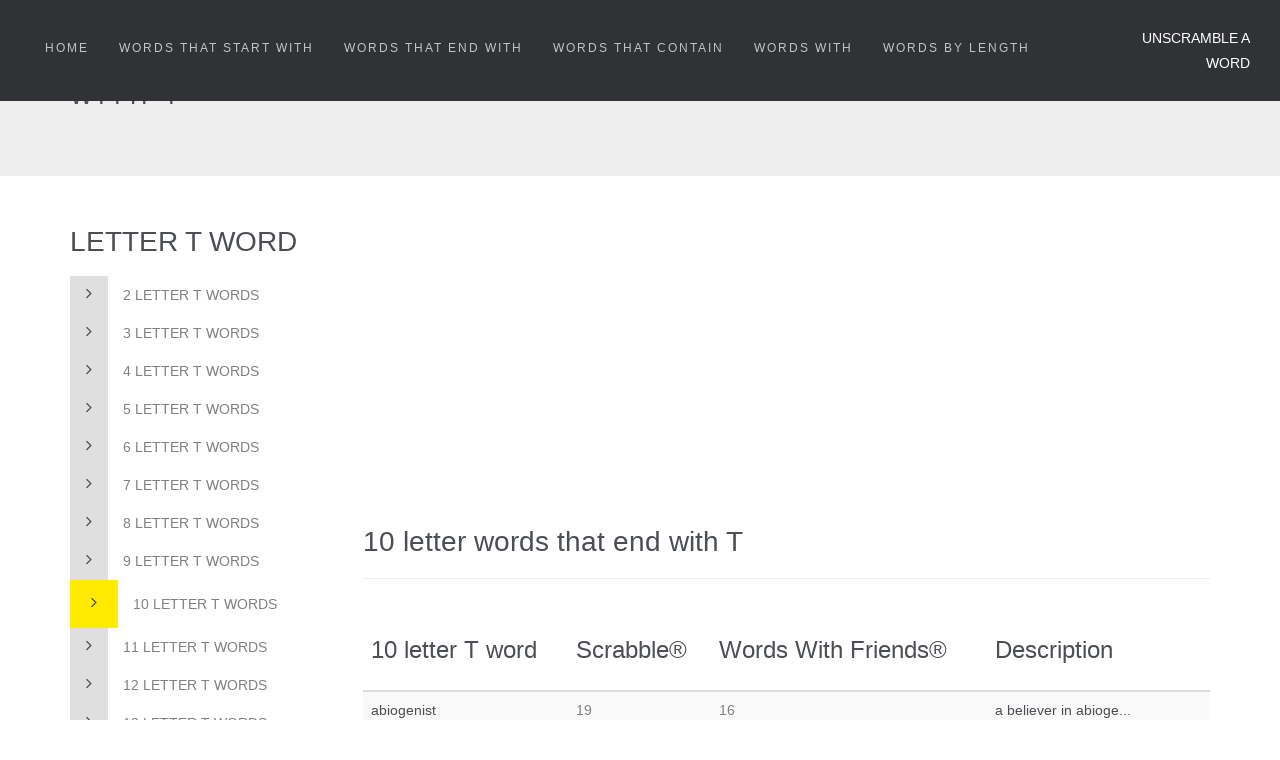

--- FILE ---
content_type: text/html; charset=UTF-8
request_url: https://unscramble-a-word.com/words-that-end-with/t/10-letter-words
body_size: 66539
content:
<!DOCTYPE html>
<html lang="en">
<head>
    <meta charset="utf-8">
<meta name="viewport" content="width=device-width, initial-scale=1">
<title>Unscramble Words - Word Finder - 10 letter words that end with a T</title>
<meta name="csrf-token" content="RPjCfZFVZs6J5AfyzpwoFE95wbtnmTJyhPB2VCUL">
<meta name="description" content="Are you looking for 10 letter words that end with a T? With this tool you can easily find high-scoring words.">
<meta name="keywords" content="Unscramble words, word unscrambler, word finder, Words with Friends cheat, words from letters, anagram solver, scrabble, wordfeud, ">
<meta property="og:title" content="Unscramble Words - Word Finder - 10 letter words that end with a T">
<meta property="og:description" content="Are you looking for 10 letter words that end with a T? With this tool you can easily find high-scoring words.">
<meta property="og:url" content="https://unscramble-a-word.com/words-that-end-with/t/10-letter-words">
<meta property="og:image" content="https://unscramble-a-word.com/images/unscramble-a-word.png">
<link rel="canonical" href="https://unscramble-a-word.com/words-that-end-with/t/10-letter-words"><!--[if IE]><meta http-equiv="X-UA-Compatible" content="IE=edge"><![endif]-->




<link rel="stylesheet" href="https://unscramble-a-word.com/css/app.min.css?v=20240428">
<link rel="preload" as="image" href="https://unscramble-a-word.com/images/static-media/unscramble-a-word-header.jpg" />
<script>(function(w,d,s,l,i){w[l]=w[l]||[];w[l].push({'gtm.start':
            new Date().getTime(),event:'gtm.js'});var f=d.getElementsByTagName(s)[0],
        j=d.createElement(s),dl=l!='dataLayer'?'&l='+l:'';j.async=true;j.src=
        'https://www.googletagmanager.com/gtm.js?id='+i+dl;f.parentNode.insertBefore(j,f);
    })(window,document,'script','dataLayer','GTM-NCHM6SK');</script>
<script async src="https://pagead2.googlesyndication.com/pagead/js/adsbygoogle.js?client=ca-pub-5100508265524982"
        crossorigin="anonymous"></script>
</head>
<body>
<!-- Google Tag Manager (noscript) -->
<noscript><iframe src="https://www.googletagmanager.com/ns.html?id=GTM-NCHM6SK"
                  height="0" width="0" style="display:none;visibility:hidden"></iframe></noscript>
<!-- End Google Tag Manager (noscript) -->

<div id="wrap" class="boxed">
    <div class="grey-bg">
        <header id="nav" class="header header-1 black-header no-transparent mobile-no-transparent header-menu-left">
    <div class="header-wrapper  grey-dark-bg">
        <div class="container-m-30 clearfix">
            <div class="logo-row">
                <div class="logo-container-2">
                    <div class="logo-2 p-sm-10 p-xs-10" >
                        <a href="/" title="Unscramble a word" class="clearfix" style="color: #fff; text-transform: uppercase">
                            Unscramble a word
                        </a>
                    </div>
                </div>
                <div class="menu-btn-respons-container">
                    <button type="button" class="navbar-toggle btn-navbar collapsed" data-toggle="collapse"
                            data-target="#main-menu .navbar-collapse">
                        <span aria-hidden="true" class="icon_menu hamb-mob-icon"></span>
                    </button>
                </div>
            </div>
        </div>
        <div class="main-menu-container">
            <div class="container-m-30 clearfix">
                <div id="main-menu">
                    <div class="navbar navbar-default" role="navigation">
                        <nav class="collapse collapsing navbar-collapse">
                            <ul class="nav navbar-nav">
                                <li class="parent">
                                    <a href="/" title="Unscramble a word">
                                        <div class="main-menu-title">HOME</div>
                                    </a>
                                </li>
                                <li class="parent megamenu">
                                    <a href="https://unscramble-a-word.com/words-that-start-with" title="Words that start with">
                                        <div class="main-menu-title">WORDS THAT START WITH</div>
                                    </a>
                                    <ul class="sub">
                                        <li class="clearfix">
                                            <div class="menu-sub-container">
                                                <div class="box col-md-3 ">
                                                    <ul>
                                                        <li><a href="https://unscramble-a-word.com/words-that-start-with/a" title="Words that start with A">Words that start with A</a></li>
                                                        <li><a href="https://unscramble-a-word.com/words-that-start-with/b" title="Words that start with B">Words that start with B</a></li>
                                                        <li><a href="https://unscramble-a-word.com/words-that-start-with/c" title="Words that start with C">Words that start with C</a></li>
                                                        <li><a href="https://unscramble-a-word.com/words-that-start-with/d" title="Words that start with D">Words that start with D</a></li>
                                                        <li><a href="https://unscramble-a-word.com/words-that-start-with/e" title="Words that start with E">Words that start with E</a></li>
                                                        <li><a href="https://unscramble-a-word.com/words-that-start-with/f" title="Words that start with F">Words that start with F</a></li>
                                                        <li><a href="https://unscramble-a-word.com/words-that-start-with/g" title="Words that start with G">Words that start with G</a></li>
                                                    </ul>
                                                </div>

                                                <div class="box col-md-3">
                                                    <ul>
                                                        <li><a href="https://unscramble-a-word.com/words-that-start-with/h" title="Words that start with H">Words that start with H</a></li>
                                                        <li><a href="https://unscramble-a-word.com/words-that-start-with/i" title="Words that start with I">Words that start with I</a></li>
                                                        <li><a href="https://unscramble-a-word.com/words-that-start-with/j" title="Words that start with J">Words that start with J</a></li>
                                                        <li><a href="https://unscramble-a-word.com/words-that-start-with/k" title="Words that start with K">Words that start with K</a></li>
                                                        <li><a href="https://unscramble-a-word.com/words-that-start-with/l" title="Words that start with L">Words that start with L</a></li>
                                                        <li><a href="https://unscramble-a-word.com/words-that-start-with/m" title="Words that start with M">Words that start with M</a></li>
                                                        <li><a href="https://unscramble-a-word.com/words-that-start-with/n" title="Words that start with N">Words that start with N</a></li>
                                                    </ul>
                                                </div>

                                                <div class="box col-md-3">
                                                    <ul>
                                                        <li><a href="https://unscramble-a-word.com/words-that-start-with/o" title="Words that start with O">Words that start with O</a></li>
                                                        <li><a href="https://unscramble-a-word.com/words-that-start-with/p" title="Words that start with P">Words that start with P</a></li>
                                                        <li><a href="https://unscramble-a-word.com/words-that-start-with/q" title="Words that start with Q">Words that start with Q</a></li>
                                                        <li><a href="https://unscramble-a-word.com/words-that-start-with/r" title="Words that start with R">Words that start with R</a></li>
                                                        <li><a href="https://unscramble-a-word.com/words-that-start-with/s" title="Words that start with S">Words that start with S</a></li>
                                                        <li><a href="https://unscramble-a-word.com/words-that-start-with/t" title="Words that start with T">Words that start with T</a></li>
                                                        <li><a href="https://unscramble-a-word.com/words-that-start-with/u" title="Words that start with U">Words that start with U</a></li>
                                                    </ul>
                                                </div>

                                                <div class="box col-md-3 ">
                                                    <ul>
                                                        <li><a href="https://unscramble-a-word.com/words-that-start-with/v" title="Words that start with V">Words that start with V</a></li>
                                                        <li><a href="https://unscramble-a-word.com/words-that-start-with/w" title="Words that start with W">Words that start with W</a></li>
                                                        <li><a href="https://unscramble-a-word.com/words-that-start-with/x" title="Words that start with X">Words that start with X</a></li>
                                                        <li><a href="https://unscramble-a-word.com/words-that-start-with/y" title="Words that start with Y">Words that start with Y</a></li>
                                                        <li><a href="https://unscramble-a-word.com/words-that-start-with/z" title="Words that start with Z">Words that start with Z</a></li>
                                                    </ul>
                                                </div>

                                            </div>

                                        </li>
                                    </ul>
                                </li>

                                <li class="parent megamenu">
                                    <a href="https://unscramble-a-word.com/words-that-end-with" title="Words that end with">
                                        <div class="main-menu-title">WORDS THAT END WITH</div>
                                    </a>
                                    <ul class="sub">
                                        <li class="clearfix">
                                            <div class="menu-sub-container">
                                                <div class="box col-md-3 ">
                                                    <ul>
                                                        <li><a href="https://unscramble-a-word.com/words-that-end-with/a" title="Words that end with A">Words that end with A</a></li>
                                                        <li><a href="https://unscramble-a-word.com/words-that-end-with/b" title="Words that end with B">Words that end with B</a></li>
                                                        <li><a href="https://unscramble-a-word.com/words-that-end-with/c" title="Words that end with C">Words that end with C</a></li>
                                                        <li><a href="https://unscramble-a-word.com/words-that-end-with/d" title="Words that end with D">Words that end with D</a></li>
                                                        <li><a href="https://unscramble-a-word.com/words-that-end-with/e" title="Words that end with E">Words that end with E</a></li>
                                                        <li><a href="https://unscramble-a-word.com/words-that-end-with/f" title="Words that end with F">Words that end with F</a></li>
                                                        <li><a href="https://unscramble-a-word.com/words-that-end-with/g" title="Words that end with G">Words that end with G</a></li>
                                                    </ul>
                                                </div>

                                                <div class="box col-md-3">
                                                    <ul>
                                                        <li><a href="https://unscramble-a-word.com/words-that-end-with/h" title="Words that end with H">Words that end with H</a></li>
                                                        <li><a href="https://unscramble-a-word.com/words-that-end-with/i" title="Words that end with I">Words that end with I</a></li>
                                                        <li><a href="https://unscramble-a-word.com/words-that-end-with/j" title="Words that end with J">Words that end with J</a></li>
                                                        <li><a href="https://unscramble-a-word.com/words-that-end-with/k" title="Words that end with K">Words that end with K</a></li>
                                                        <li><a href="https://unscramble-a-word.com/words-that-end-with/l" title="Words that end with L">Words that end with L</a></li>
                                                        <li><a href="https://unscramble-a-word.com/words-that-end-with/m" title="Words that end with M">Words that end with M</a></li>
                                                        <li><a href="https://unscramble-a-word.com/words-that-end-with/n" title="Words that end with N">Words that end with N</a></li>
                                                    </ul>
                                                </div>

                                                <div class="box col-md-3">
                                                    <ul>
                                                        <li><a href="https://unscramble-a-word.com/words-that-end-with/o" title="Words that end with O">Words that end with O</a></li>
                                                        <li><a href="https://unscramble-a-word.com/words-that-end-with/p" title="Words that end with P">Words that end with P</a></li>
                                                        <li><a href="https://unscramble-a-word.com/words-that-end-with/q" title="Words that end with Q">Words that end with Q</a></li>
                                                        <li><a href="https://unscramble-a-word.com/words-that-end-with/r" title="Words that end with R">Words that end with R</a></li>
                                                        <li><a href="https://unscramble-a-word.com/words-that-end-with/s" title="Words that end with S">Words that end with S</a></li>
                                                        <li><a href="https://unscramble-a-word.com/words-that-end-with/t" title="Words that end with T">Words that end with T</a></li>
                                                        <li><a href="https://unscramble-a-word.com/words-that-end-with/u" title="Words that end with U">Words that end with U</a></li>
                                                    </ul>
                                                </div>

                                                <div class="box col-md-3 ">
                                                    <ul>
                                                        <li><a href="https://unscramble-a-word.com/words-that-end-with/v" title="Words that end with V">Words that end with V</a></li>
                                                        <li><a href="https://unscramble-a-word.com/words-that-end-with/w" title="Words that end with W">Words that end with W</a></li>
                                                        <li><a href="https://unscramble-a-word.com/words-that-end-with/x" title="Words that end with X">Words that end with X</a></li>
                                                        <li><a href="https://unscramble-a-word.com/words-that-end-with/y" title="Words that end with Y">Words that end with Y</a></li>
                                                        <li><a href="https://unscramble-a-word.com/words-that-end-with/z" title="Words that end with Z">Words that end with Z</a></li>
                                                    </ul>
                                                </div>

                                            </div>

                                        </li>
                                    </ul>
                                </li>
                                <li class="parent">
                                    <a href="https://unscramble-a-word.com/words-that-contain" title="Words that contain">
                                        <div class="main-menu-title">WORDS THAT CONTAIN</div>
                                    </a>
                                </li>
                                <li class="parent">
                                    <a href="https://unscramble-a-word.com/words-with" title="Word with a letter">
                                        <div class="main-menu-title">WORDS WITH</div>
                                    </a>
                                    <ul class="sub">
                                        <li><a href="https://unscramble-a-word.com/words-with-c" title="Words with C">Words with C</a></li>
                                        <li><a href="https://unscramble-a-word.com/words-with-q" title="Words with Q">Words with Q</a></li>
                                        <li><a href="https://unscramble-a-word.com/words-with-x" title="Words with X">Words with X</a></li>
                                        <li><a href="https://unscramble-a-word.com/words-with-y" title="Words with Y">Words with Y</a></li>
                                    </ul>
                                </li>
                                <li class="parent megamenu">
                                    <a href="https://unscramble-a-word.com/word-by-length" title="Words by length">
                                        <div class="main-menu-title">WORDS BY LENGTH</div>
                                    </a>
                                    <ul class="sub">
                                        <li class="clearfix">
                                            <div class="menu-sub-container">
                                                <div class="box col-md-3">
                                                    <ul>
                                                        <li><a href="https://unscramble-a-word.com/word-by-length/2-letter-words" title="2 letter words">2 Letter words</a></li>
                                                        <li><a href="https://unscramble-a-word.com/word-by-length/3-letter-words" title="3 letter words">3 Letter words</a></li>
                                                        <li><a href="https://unscramble-a-word.com/word-by-length/4-letter-words" title="4 letter words">4 Letter words</a></li>
                                                        <li><a href="https://unscramble-a-word.com/word-by-length/5-letter-words" title="5 letter words">5 Letter words</a></li>
                                                    </ul>
                                                </div>
                                                <div class="box col-md-3">
                                                    <ul>
                                                        <li><a href="https://unscramble-a-word.com/word-by-length/6-letter-words" title="6 letter words">6 Letter words</a></li>
                                                        <li><a href="https://unscramble-a-word.com/word-by-length/7-letter-words" title="7 letter words">7 Letter words</a></li>
                                                        <li><a href="https://unscramble-a-word.com/word-by-length/8-letter-words" title="8 letter words">8 Letter words</a></li>
                                                        <li><a href="https://unscramble-a-word.com/word-by-length/9-letter-words" title="9 letter words">9 Letter words</a></li>
                                                    </ul>
                                                </div>
                                                <div class="box col-md-3">
                                                    <ul>
                                                        <li><a href="https://unscramble-a-word.com/word-by-length/10-letter-words" title="10 letter words">10 Letter words</a></li>
                                                        <li><a href="https://unscramble-a-word.com/word-by-length/11-letter-words" title="11 letter words">11 Letter words</a></li>
                                                        <li><a href="https://unscramble-a-word.com/word-by-length/12-letter-words" title="12 letter words">12 Letter words</a></li>
                                                        <li><a href="https://unscramble-a-word.com/word-by-length/13-letter-words" title="13 letter words">13 Letter words</a></li>
                                                    </ul>
                                                </div>
                                                <div class="box col-md-3">
                                                    <ul>
                                                        <li><a href="https://unscramble-a-word.com/word-by-length/14-letter-words" title="14 letter words">14 Letter words</a></li>
                                                        <li><a href="https://unscramble-a-word.com/word-by-length/15-letter-words" title="15 letter words">15 Letter words</a></li>
                                                    </ul>
                                                </div>

                                            </div>
                                        </li>
                                    </ul>
                                </li>
                            </ul>
                        </nav>
                    </div>
                </div>
            </div>
        </div>
    </div>
</header>

            <div class="page-title-cont page-title-small grey-light-bg">
        <div class="relative container align-left">
            <div class="row">
                <div class="col-md-6">
                    <h1 class="page-title">10 letter words that end with T</h1>
                </div>
                <div class="col-md-6">
                    <div class="breadcrumbs">
                        <a href="/">Home</a><span class="slash-divider">/</span>
                        <a title="Words that end with T" href="https://unscramble-a-word.com/words-that-end-with/t">Words that end with T</a><span class="slash-divider">/</span>
                        <span class="bread-current">10 letter word that end with T</span>
                    </div>
                </div>
            </div>
        </div>
    </div>
    <div class="container bs-docs-container p-50-cont">
        <div class="row">
            <div class="col-md-9 col-md-push-3">
                <div id="length-10" class="bs-docs-section mb-100">
                        <div class="heading-underline h3-line">
                            <h2 class="mt-0 mb-20">10 letter words that end with T</h2>
                        </div><table class="table table-striped mb-40 tablesorter2">
              <thead>
                <tr>
                  <th><h3>10 letter T word</h3></th>
                  <th><h3>Scrabble®</h3></th>
                  <th><h3>Words With Friends®</h3></th>
                  <th data-sorter="false"><h3>Description</h3></th>
                </tr>
              </thead>
              <tbody><tr>
				  		<td><a href="https://unscramble-a-word.com/word-description/abiogenist" title="Unscramble abiogenist">abiogenist</a></td>

				  		<td><span title="abiogenist 19 points in Scrabble®">19</span></td>
				  		<td><span title="abiogenist 19 points in Words With Friends®">16</span></td>

				  		<td><a href="https://unscramble-a-word.com/word-description/abiogenist" title="abiogenist complete description">a believer in abioge...</a></td>

                       </tr><tr>
				  		<td><a href="https://unscramble-a-word.com/word-description/abirritant" title="Unscramble abirritant">abirritant</a></td>

				  		<td><span title="abirritant 19 points in Scrabble®">19</span></td>
				  		<td><span title="abirritant 19 points in Words With Friends®">14</span></td>

				  		<td><a href="https://unscramble-a-word.com/word-description/abirritant" title="abirritant complete description">any drug or agent th...</a></td>

                       </tr><tr>
				  		<td><a href="https://unscramble-a-word.com/word-description/abiturient" title="Unscramble abiturient">abiturient</a></td>

				  		<td><span title="abiturient 19 points in Scrabble®">19</span></td>
				  		<td><span title="abiturient 19 points in Words With Friends®">15</span></td>

				  		<td><a href="https://unscramble-a-word.com/word-description/abiturient" title="abiturient complete description">a pupil leaving scho...</a></td>

                       </tr><tr>
				  		<td><a href="https://unscramble-a-word.com/word-description/abonnement" title="Unscramble abonnement">abonnement</a></td>

				  		<td><span title="abonnement 16 points in Scrabble®">16</span></td>
				  		<td><span title="abonnement 16 points in Words With Friends®">19</span></td>

				  		<td><a href="https://unscramble-a-word.com/word-description/abonnement" title="abonnement complete description">(French) a subscript...</a></td>

                       </tr><tr>
				  		<td><a href="https://unscramble-a-word.com/word-description/abridgment" title="Unscramble abridgment">abridgment</a></td>

				  		<td><span title="abridgment 21 points in Scrabble®">21</span></td>
				  		<td><span title="abridgment 21 points in Words With Friends®">20</span></td>

				  		<td><a href="https://unscramble-a-word.com/word-description/abridgment" title="abridgment complete description">the act of abridging...</a></td>

                       </tr><tr>
				  		<td><a href="https://unscramble-a-word.com/word-description/absolutest" title="Unscramble absolutest">absolutest</a></td>

				  		<td><span title="absolutest 20 points in Scrabble®">20</span></td>
				  		<td><span title="absolutest 20 points in Words With Friends®">15</span></td>

				  		<td><a href="https://unscramble-a-word.com/word-description/absolutest" title="absolutest complete description">ABSOLUTE, unconditio...</a></td>

                       </tr><tr>
				  		<td><a href="https://unscramble-a-word.com/word-description/absolutist" title="Unscramble absolutist">absolutist</a></td>

				  		<td><span title="absolutist 21 points in Scrabble®">21</span></td>
				  		<td><span title="absolutist 21 points in Words With Friends®">15</span></td>

				  		<td><a href="https://unscramble-a-word.com/word-description/absolutist" title="absolutist complete description">one who believes in...</a></td>

                       </tr><tr>
				  		<td><a href="https://unscramble-a-word.com/word-description/abstergent" title="Unscramble abstergent">abstergent</a></td>

				  		<td><span title="abstergent 19 points in Scrabble®">19</span></td>
				  		<td><span title="abstergent 19 points in Words With Friends®">16</span></td>

				  		<td><a href="https://unscramble-a-word.com/word-description/abstergent" title="abstergent complete description">serving to cleanse,...</a></td>

                       </tr><tr>
				  		<td><a href="https://unscramble-a-word.com/word-description/abstrusest" title="Unscramble abstrusest">abstrusest</a></td>

				  		<td><span title="abstrusest 20 points in Scrabble®">20</span></td>
				  		<td><span title="abstrusest 20 points in Words With Friends®">14</span></td>

				  		<td><a href="https://unscramble-a-word.com/word-description/abstrusest" title="abstrusest complete description">ABSTRUSE, difficult...</a></td>

                       </tr><tr>
				  		<td><a href="https://unscramble-a-word.com/word-description/accelerant" title="Unscramble accelerant">accelerant</a></td>

				  		<td><span title="accelerant 22 points in Scrabble®">22</span></td>
				  		<td><span title="accelerant 22 points in Words With Friends®">18</span></td>

				  		<td><a href="https://unscramble-a-word.com/word-description/accelerant" title="accelerant complete description">an accelerating agen...</a></td>

                       </tr><tr>
				  		<td><a href="https://unscramble-a-word.com/word-description/accomptant" title="Unscramble accomptant">accomptant</a></td>

				  		<td><span title="accomptant 25 points in Scrabble®">25</span></td>
				  		<td><span title="accomptant 25 points in Words With Friends®">23</span></td>

				  		<td><a href="https://unscramble-a-word.com/word-description/accomptant" title="accomptant complete description">an accountant, also...</a></td>

                       </tr><tr>
				  		<td><a href="https://unscramble-a-word.com/word-description/accountant" title="Unscramble accountant">accountant</a></td>

				  		<td><span title="accountant 21 points in Scrabble®">21</span></td>
				  		<td><span title="accountant 21 points in Words With Friends®">19</span></td>

				  		<td><a href="https://unscramble-a-word.com/word-description/accountant" title="accountant complete description">one skilled in the p...</a></td>

                       </tr><tr>
				  		<td><a href="https://unscramble-a-word.com/word-description/accrescent" title="Unscramble accrescent">accrescent</a></td>

				  		<td><span title="accrescent 25 points in Scrabble®">25</span></td>
				  		<td><span title="accrescent 25 points in Words With Friends®">20</span></td>

				  		<td><a href="https://unscramble-a-word.com/word-description/accrescent" title="accrescent complete description">growing larger even...</a></td>

                       </tr><tr>
				  		<td><a href="https://unscramble-a-word.com/word-description/accruement" title="Unscramble accruement">accruement</a></td>

				  		<td><span title="accruement 23 points in Scrabble®">23</span></td>
				  		<td><span title="accruement 23 points in Words With Friends®">21</span></td>

				  		<td><a href="https://unscramble-a-word.com/word-description/accruement" title="accruement complete description">the act of accruing...</a></td>

                       </tr><tr>
				  		<td><a href="https://unscramble-a-word.com/word-description/accusement" title="Unscramble accusement">accusement</a></td>

				  		<td><span title="accusement 23 points in Scrabble®">23</span></td>
				  		<td><span title="accusement 23 points in Words With Friends®">21</span></td>

				  		<td><a href="https://unscramble-a-word.com/word-description/accusement" title="accusement complete description">(Spenser) an accusat...</a></td>

                       </tr><tr>
				  		<td><a href="https://unscramble-a-word.com/word-description/acquitment" title="Unscramble acquitment">acquitment</a></td>

				  		<td><span title="acquitment 29 points in Scrabble®">29</span></td>
				  		<td><span title="acquitment 29 points in Words With Friends®">27</span></td>

				  		<td><a href="https://unscramble-a-word.com/word-description/acquitment" title="acquitment complete description">(obsolete) acquittal...</a></td>

                       </tr><tr>
				  		<td><a href="https://unscramble-a-word.com/word-description/additament" title="Unscramble additament">additament</a></td>

				  		<td><span title="additament 17 points in Scrabble®">17</span></td>
				  		<td><span title="additament 17 points in Words With Friends®">16</span></td>

				  		<td><a href="https://unscramble-a-word.com/word-description/additament" title="additament complete description">a thing added or app...</a></td>

                       </tr><tr>
				  		<td><a href="https://unscramble-a-word.com/word-description/adjudgment" title="Unscramble adjudgment">adjudgment</a></td>

				  		<td><span title="adjudgment 21 points in Scrabble®">21</span></td>
				  		<td><span title="adjudgment 21 points in Words With Friends®">28</span></td>

				  		<td><a href="https://unscramble-a-word.com/word-description/adjudgment" title="adjudgment complete description">the act of adjudging...</a></td>

                       </tr><tr>
				  		<td><a href="https://unscramble-a-word.com/word-description/adjustment" title="Unscramble adjustment">adjustment</a></td>

				  		<td><span title="adjustment 20 points in Scrabble®">20</span></td>
				  		<td><span title="adjustment 20 points in Words With Friends®">25</span></td>

				  		<td><a href="https://unscramble-a-word.com/word-description/adjustment" title="adjustment complete description">the act of adjusting...</a></td>

                       </tr><tr>
				  		<td><a href="https://unscramble-a-word.com/word-description/adolescent" title="Unscramble adolescent">adolescent</a></td>

				  		<td><span title="adolescent 19 points in Scrabble®">19</span></td>
				  		<td><span title="adolescent 19 points in Words With Friends®">16</span></td>

				  		<td><a href="https://unscramble-a-word.com/word-description/adolescent" title="adolescent complete description">in the state of adol...</a></td>

                       </tr><tr>
				  		<td><a href="https://unscramble-a-word.com/word-description/adulterant" title="Unscramble adulterant">adulterant</a></td>

				  		<td><span title="adulterant 17 points in Scrabble®">17</span></td>
				  		<td><span title="adulterant 17 points in Words With Friends®">14</span></td>

				  		<td><a href="https://unscramble-a-word.com/word-description/adulterant" title="adulterant complete description">that which is used t...</a></td>

                       </tr><tr>
				  		<td><a href="https://unscramble-a-word.com/word-description/advisement" title="Unscramble advisement">advisement</a></td>

				  		<td><span title="advisement 19 points in Scrabble®">19</span></td>
				  		<td><span title="advisement 19 points in Words With Friends®">19</span></td>

				  		<td><a href="https://unscramble-a-word.com/word-description/advisement" title="advisement complete description">counsel; advice, als...</a></td>

                       </tr><tr>
				  		<td><a href="https://unscramble-a-word.com/word-description/aerobicist" title="Unscramble aerobicist">aerobicist</a></td>

				  		<td><span title="aerobicist 22 points in Scrabble®">22</span></td>
				  		<td><span title="aerobicist 22 points in Words With Friends®">16</span></td>

				  		<td><a href="https://unscramble-a-word.com/word-description/aerobicist" title="aerobicist complete description">one who practises ae...</a></td>

                       </tr><tr>
				  		<td><a href="https://unscramble-a-word.com/word-description/aerologist" title="Unscramble aerologist">aerologist</a></td>

				  		<td><span title="aerologist 18 points in Scrabble®">18</span></td>
				  		<td><span title="aerologist 18 points in Words With Friends®">13</span></td>

				  		<td><a href="https://unscramble-a-word.com/word-description/aerologist" title="aerologist complete description">one versed in aerolo...</a></td>

                       </tr><tr>
				  		<td><a href="https://unscramble-a-word.com/word-description/aeronomist" title="Unscramble aeronomist">aeronomist</a></td>

				  		<td><span title="aeronomist 16 points in Scrabble®">16</span></td>
				  		<td><span title="aeronomist 16 points in Words With Friends®">14</span></td>

				  		<td><a href="https://unscramble-a-word.com/word-description/aeronomist" title="aeronomist complete description">one who studies aero...</a></td>

                       </tr><tr>
				  		<td><a href="https://unscramble-a-word.com/word-description/affeerment" title="Unscramble affeerment">affeerment</a></td>

				  		<td><span title="affeerment 20 points in Scrabble®">20</span></td>
				  		<td><span title="affeerment 20 points in Words With Friends®">20</span></td>

				  		<td><a href="https://unscramble-a-word.com/word-description/affeerment" title="affeerment complete description">the act of affeering...</a></td>

                       </tr><tr>
				  		<td><a href="https://unscramble-a-word.com/word-description/aftershaft" title="Unscramble aftershaft">aftershaft</a></td>

				  		<td><span title="aftershaft 23 points in Scrabble®">23</span></td>
				  		<td><span title="aftershaft 23 points in Words With Friends®">18</span></td>

				  		<td><a href="https://unscramble-a-word.com/word-description/aftershaft" title="aftershaft complete description">the second shaft com...</a></td>

                       </tr><tr>
				  		<td><a href="https://unscramble-a-word.com/word-description/agrologist" title="Unscramble agrologist">agrologist</a></td>

				  		<td><span title="agrologist 20 points in Scrabble®">20</span></td>
				  		<td><span title="agrologist 20 points in Words With Friends®">15</span></td>

				  		<td><a href="https://unscramble-a-word.com/word-description/agrologist" title="agrologist complete description">a student of agrolog...</a></td>

                       </tr><tr>
				  		<td><a href="https://unscramble-a-word.com/word-description/agronomist" title="Unscramble agronomist">agronomist</a></td>

				  		<td><span title="agronomist 18 points in Scrabble®">18</span></td>
				  		<td><span title="agronomist 18 points in Words With Friends®">16</span></td>

				  		<td><a href="https://unscramble-a-word.com/word-description/agronomist" title="agronomist complete description">one versed in agrono...</a></td>

                       </tr><tr>
				  		<td><a href="https://unscramble-a-word.com/word-description/airfreight" title="Unscramble airfreight">airfreight</a></td>

				  		<td><span title="airfreight 23 points in Scrabble®">23</span></td>
				  		<td><span title="airfreight 23 points in Words With Friends®">17</span></td>

				  		<td><a href="https://unscramble-a-word.com/word-description/airfreight" title="airfreight complete description">to transport freight...</a></td>

                       </tr><tr>
				  		<td><a href="https://unscramble-a-word.com/word-description/albumblatt" title="Unscramble albumblatt">albumblatt</a></td>

				  		<td><span title="albumblatt 25 points in Scrabble®">25</span></td>
				  		<td><span title="albumblatt 25 points in Words With Friends®">22</span></td>

				  		<td><a href="https://unscramble-a-word.com/word-description/albumblatt" title="albumblatt complete description">(German) a short occ...</a></td>

                       </tr><tr>
				  		<td><a href="https://unscramble-a-word.com/word-description/algebraist" title="Unscramble algebraist">algebraist</a></td>

				  		<td><span title="algebraist 21 points in Scrabble®">21</span></td>
				  		<td><span title="algebraist 21 points in Words With Friends®">16</span></td>

				  		<td><a href="https://unscramble-a-word.com/word-description/algebraist" title="algebraist complete description">one versed in algebr...</a></td>

                       </tr><tr>
				  		<td><a href="https://unscramble-a-word.com/word-description/algologist" title="Unscramble algologist">algologist</a></td>

				  		<td><span title="algologist 21 points in Scrabble®">21</span></td>
				  		<td><span title="algologist 21 points in Words With Friends®">16</span></td>

				  		<td><a href="https://unscramble-a-word.com/word-description/algologist" title="algologist complete description">one learned about al...</a></td>

                       </tr><tr>
				  		<td><a href="https://unscramble-a-word.com/word-description/alightment" title="Unscramble alightment">alightment</a></td>

				  		<td><span title="alightment 22 points in Scrabble®">22</span></td>
				  		<td><span title="alightment 22 points in Words With Friends®">19</span></td>

				  		<td><a href="https://unscramble-a-word.com/word-description/alightment" title="alightment complete description">act of alighting [n...</a></td>

                       </tr><tr>
				  		<td><a href="https://unscramble-a-word.com/word-description/allegorist" title="Unscramble allegorist">allegorist</a></td>

				  		<td><span title="allegorist 20 points in Scrabble®">20</span></td>
				  		<td><span title="allegorist 20 points in Words With Friends®">14</span></td>

				  		<td><a href="https://unscramble-a-word.com/word-description/allegorist" title="allegorist complete description">one who composes all...</a></td>

                       </tr><tr>
				  		<td><a href="https://unscramble-a-word.com/word-description/allurement" title="Unscramble allurement">allurement</a></td>

				  		<td><span title="allurement 19 points in Scrabble®">19</span></td>
				  		<td><span title="allurement 19 points in Words With Friends®">17</span></td>

				  		<td><a href="https://unscramble-a-word.com/word-description/allurement" title="allurement complete description">the act of alluring...</a></td>

                       </tr><tr>
				  		<td><a href="https://unscramble-a-word.com/word-description/almondiest" title="Unscramble almondiest">almondiest</a></td>

				  		<td><span title="almondiest 18 points in Scrabble®">18</span></td>
				  		<td><span title="almondiest 18 points in Words With Friends®">16</span></td>

				  		<td><a href="https://unscramble-a-word.com/word-description/almondiest" title="almondiest complete description">ALMONDY, having an a...</a></td>

                       </tr><tr>
				  		<td><a href="https://unscramble-a-word.com/word-description/altisonant" title="Unscramble altisonant">altisonant</a></td>

				  		<td><span title="altisonant 16 points in Scrabble®">16</span></td>
				  		<td><span title="altisonant 16 points in Words With Friends®">13</span></td>

				  		<td><a href="https://unscramble-a-word.com/word-description/altisonant" title="altisonant complete description">high-sounding [adj]</a></td>

                       </tr><tr>
				  		<td><a href="https://unscramble-a-word.com/word-description/altitonant" title="Unscramble altitonant">altitonant</a></td>

				  		<td><span title="altitonant 16 points in Scrabble®">16</span></td>
				  		<td><span title="altitonant 16 points in Words With Friends®">13</span></td>

				  		<td><a href="https://unscramble-a-word.com/word-description/altitonant" title="altitonant complete description">thundering on high o...</a></td>

                       </tr><tr>
				  		<td><a href="https://unscramble-a-word.com/word-description/ambivalent" title="Unscramble ambivalent">ambivalent</a></td>

				  		<td><span title="ambivalent 22 points in Scrabble®">22</span></td>
				  		<td><span title="ambivalent 22 points in Words With Friends®">22</span></td>

				  		<td><a href="https://unscramble-a-word.com/word-description/ambivalent" title="ambivalent complete description">having conflicting e...</a></td>

                       </tr><tr>
				  		<td><a href="https://unscramble-a-word.com/word-description/ambushment" title="Unscramble ambushment">ambushment</a></td>

				  		<td><span title="ambushment 23 points in Scrabble®">23</span></td>
				  		<td><span title="ambushment 23 points in Words With Friends®">23</span></td>

				  		<td><a href="https://unscramble-a-word.com/word-description/ambushment" title="ambushment complete description">(archaic) an ambush...</a></td>

                       </tr><tr>
				  		<td><a href="https://unscramble-a-word.com/word-description/ameliorant" title="Unscramble ameliorant">ameliorant</a></td>

				  		<td><span title="ameliorant 17 points in Scrabble®">17</span></td>
				  		<td><span title="ameliorant 17 points in Words With Friends®">15</span></td>

				  		<td><a href="https://unscramble-a-word.com/word-description/ameliorant" title="ameliorant complete description">an agent that amelio...</a></td>

                       </tr><tr>
				  		<td><a href="https://unscramble-a-word.com/word-description/ameloblast" title="Unscramble ameloblast">ameloblast</a></td>

				  		<td><span title="ameloblast 21 points in Scrabble®">21</span></td>
				  		<td><span title="ameloblast 21 points in Words With Friends®">18</span></td>

				  		<td><a href="https://unscramble-a-word.com/word-description/ameloblast" title="ameloblast complete description">an enamel-producing...</a></td>

                       </tr><tr>
				  		<td><a href="https://unscramble-a-word.com/word-description/amercement" title="Unscramble amercement">amercement</a></td>

				  		<td><span title="amercement 20 points in Scrabble®">20</span></td>
				  		<td><span title="amercement 20 points in Words With Friends®">20</span></td>

				  		<td><a href="https://unscramble-a-word.com/word-description/amercement" title="amercement complete description">the infliction of a...</a></td>

                       </tr><tr>
				  		<td><a href="https://unscramble-a-word.com/word-description/amyloplast" title="Unscramble amyloplast">amyloplast</a></td>

				  		<td><span title="amyloplast 28 points in Scrabble®">28</span></td>
				  		<td><span title="amyloplast 28 points in Words With Friends®">20</span></td>

				  		<td><a href="https://unscramble-a-word.com/word-description/amyloplast" title="amyloplast complete description">a colourless plastid...</a></td>

                       </tr><tr>
				  		<td><a href="https://unscramble-a-word.com/word-description/anabaptist" title="Unscramble anabaptist">anabaptist</a></td>

				  		<td><span title="anabaptist 20 points in Scrabble®">20</span></td>
				  		<td><span title="anabaptist 20 points in Words With Friends®">17</span></td>

				  		<td><a href="https://unscramble-a-word.com/word-description/anabaptist" title="anabaptist complete description">a name sometimes app...</a></td>

                       </tr><tr>
				  		<td><a href="https://unscramble-a-word.com/word-description/analphabet" title="Unscramble analphabet">analphabet</a></td>

				  		<td><span title="analphabet 22 points in Scrabble®">22</span></td>
				  		<td><span title="analphabet 22 points in Words With Friends®">20</span></td>

				  		<td><a href="https://unscramble-a-word.com/word-description/analphabet" title="analphabet complete description">an illiterate; one w...</a></td>

                       </tr><tr>
				  		<td><a href="https://unscramble-a-word.com/word-description/anastigmat" title="Unscramble anastigmat">anastigmat</a></td>

				  		<td><span title="anastigmat 18 points in Scrabble®">18</span></td>
				  		<td><span title="anastigmat 18 points in Words With Friends®">16</span></td>

				  		<td><a href="https://unscramble-a-word.com/word-description/anastigmat" title="anastigmat complete description">a lens esp. designed...</a></td>

                       </tr><tr>
				  		<td><a href="https://unscramble-a-word.com/word-description/ancientest" title="Unscramble ancientest">ancientest</a></td>

				  		<td><span title="ancientest 18 points in Scrabble®">18</span></td>
				  		<td><span title="ancientest 18 points in Words With Friends®">15</span></td>

				  		<td><a href="https://unscramble-a-word.com/word-description/ancientest" title="ancientest complete description">ANCIENT, very old, a...</a></td>

                       </tr><tr>
				  		<td><a href="https://unscramble-a-word.com/word-description/anecdotist" title="Unscramble anecdotist">anecdotist</a></td>

				  		<td><span title="anecdotist 19 points in Scrabble®">19</span></td>
				  		<td><span title="anecdotist 19 points in Words With Friends®">15</span></td>

				  		<td><a href="https://unscramble-a-word.com/word-description/anecdotist" title="anecdotist complete description">one who relates or c...</a></td>

                       </tr><tr>
				  		<td><a href="https://unscramble-a-word.com/word-description/animadvert" title="Unscramble animadvert">animadvert</a></td>

				  		<td><span title="animadvert 19 points in Scrabble®">19</span></td>
				  		<td><span title="animadvert 19 points in Words With Friends®">19</span></td>

				  		<td><a href="https://unscramble-a-word.com/word-description/animadvert" title="animadvert complete description">to comment criticall...</a></td>

                       </tr><tr>
				  		<td><a href="https://unscramble-a-word.com/word-description/anointment" title="Unscramble anointment">anointment</a></td>

				  		<td><span title="anointment 15 points in Scrabble®">15</span></td>
				  		<td><span title="anointment 15 points in Words With Friends®">16</span></td>

				  		<td><a href="https://unscramble-a-word.com/word-description/anointment" title="anointment complete description">the act of anointing...</a></td>

                       </tr><tr>
				  		<td><a href="https://unscramble-a-word.com/word-description/antagonist" title="Unscramble antagonist">antagonist</a></td>

				  		<td><span title="antagonist 16 points in Scrabble®">16</span></td>
				  		<td><span title="antagonist 16 points in Words With Friends®">14</span></td>

				  		<td><a href="https://unscramble-a-word.com/word-description/antagonist" title="antagonist complete description">one that contends wi...</a></td>

                       </tr><tr>
				  		<td><a href="https://unscramble-a-word.com/word-description/antecedent" title="Unscramble antecedent">antecedent</a></td>

				  		<td><span title="antecedent 17 points in Scrabble®">17</span></td>
				  		<td><span title="antecedent 17 points in Words With Friends®">16</span></td>

				  		<td><a href="https://unscramble-a-word.com/word-description/antecedent" title="antecedent complete description">foregoing [adj ANTEC...</a></td>

                       </tr><tr>
				  		<td><a href="https://unscramble-a-word.com/word-description/antepenult" title="Unscramble antepenult">antepenult</a></td>

				  		<td><span title="antepenult 18 points in Scrabble®">18</span></td>
				  		<td><span title="antepenult 18 points in Words With Friends®">17</span></td>

				  		<td><a href="https://unscramble-a-word.com/word-description/antepenult" title="antepenult complete description">the antepenultimate...</a></td>

                       </tr><tr>
				  		<td><a href="https://unscramble-a-word.com/word-description/anthersmut" title="Unscramble anthersmut">anthersmut</a></td>

				  		<td><span title="anthersmut 20 points in Scrabble®">20</span></td>
				  		<td><span title="anthersmut 20 points in Words With Friends®">17</span></td>

				  		<td><a href="https://unscramble-a-word.com/word-description/anthersmut" title="anthersmut complete description">a fungus causing a d...</a></td>

                       </tr><tr>
				  		<td><a href="https://unscramble-a-word.com/word-description/antichrist" title="Unscramble antichrist">antichrist</a></td>

				  		<td><span title="antichrist 23 points in Scrabble®">23</span></td>
				  		<td><span title="antichrist 23 points in Words With Friends®">16</span></td>

				  		<td><a href="https://unscramble-a-word.com/word-description/antichrist" title="antichrist complete description">an enemy of Christ o...</a></td>

                       </tr><tr>
				  		<td><a href="https://unscramble-a-word.com/word-description/anticipant" title="Unscramble anticipant">anticipant</a></td>

				  		<td><span title="anticipant 21 points in Scrabble®">21</span></td>
				  		<td><span title="anticipant 21 points in Words With Friends®">18</span></td>

				  		<td><a href="https://unscramble-a-word.com/word-description/anticipant" title="anticipant complete description">anticipating; expect...</a></td>

                       </tr><tr>
				  		<td><a href="https://unscramble-a-word.com/word-description/antimarket" title="Unscramble antimarket">antimarket</a></td>

				  		<td><span title="antimarket 18 points in Scrabble®">18</span></td>
				  		<td><span title="antimarket 18 points in Words With Friends®">18</span></td>

				  		<td><a href="https://unscramble-a-word.com/word-description/antimarket" title="antimarket complete description">opposed to the marke...</a></td>

                       </tr><tr>
				  		<td><a href="https://unscramble-a-word.com/word-description/antiracist" title="Unscramble antiracist">antiracist</a></td>

				  		<td><span title="antiracist 20 points in Scrabble®">20</span></td>
				  		<td><span title="antiracist 20 points in Words With Friends®">14</span></td>

				  		<td><a href="https://unscramble-a-word.com/word-description/antiracist" title="antiracist complete description">one opposed to racis...</a></td>

                       </tr><tr>
				  		<td><a href="https://unscramble-a-word.com/word-description/antisexist" title="Unscramble antisexist">antisexist</a></td>

				  		<td><span title="antisexist 23 points in Scrabble®">23</span></td>
				  		<td><span title="antisexist 23 points in Words With Friends®">18</span></td>

				  		<td><a href="https://unscramble-a-word.com/word-description/antisexist" title="antisexist complete description">one opposed to sexis...</a></td>

                       </tr><tr>
				  		<td><a href="https://unscramble-a-word.com/word-description/antitheist" title="Unscramble antitheist">antitheist</a></td>

				  		<td><span title="antitheist 19 points in Scrabble®">19</span></td>
				  		<td><span title="antitheist 19 points in Words With Friends®">13</span></td>

				  		<td><a href="https://unscramble-a-word.com/word-description/antitheist" title="antitheist complete description">a disbeliever in the...</a></td>

                       </tr><tr>
				  		<td><a href="https://unscramble-a-word.com/word-description/apochromat" title="Unscramble apochromat">apochromat</a></td>

				  		<td><span title="apochromat 24 points in Scrabble®">24</span></td>
				  		<td><span title="apochromat 24 points in Words With Friends®">21</span></td>

				  		<td><a href="https://unscramble-a-word.com/word-description/apochromat" title="apochromat complete description">an apochromatic lens...</a></td>

                       </tr><tr>
				  		<td><a href="https://unscramble-a-word.com/word-description/archpriest" title="Unscramble archpriest">archpriest</a></td>

				  		<td><span title="archpriest 25 points in Scrabble®">25</span></td>
				  		<td><span title="archpriest 25 points in Words With Friends®">18</span></td>

				  		<td><a href="https://unscramble-a-word.com/word-description/archpriest" title="archpriest complete description">a chief priest [n -S...</a></td>

                       </tr><tr>
				  		<td><a href="https://unscramble-a-word.com/word-description/arctangent" title="Unscramble arctangent">arctangent</a></td>

				  		<td><span title="arctangent 19 points in Scrabble®">19</span></td>
				  		<td><span title="arctangent 19 points in Words With Friends®">17</span></td>

				  		<td><a href="https://unscramble-a-word.com/word-description/arctangent" title="arctangent complete description">a geometrical ratio...</a></td>

                       </tr><tr>
				  		<td><a href="https://unscramble-a-word.com/word-description/arcubalist" title="Unscramble arcubalist">arcubalist</a></td>

				  		<td><span title="arcubalist 24 points in Scrabble®">24</span></td>
				  		<td><span title="arcubalist 24 points in Words With Friends®">18</span></td>

				  		<td><a href="https://unscramble-a-word.com/word-description/arcubalist" title="arcubalist complete description">a crossbow [n -S]</a></td>

                       </tr><tr>
				  		<td><a href="https://unscramble-a-word.com/word-description/aristocrat" title="Unscramble aristocrat">aristocrat</a></td>

				  		<td><span title="aristocrat 20 points in Scrabble®">20</span></td>
				  		<td><span title="aristocrat 20 points in Words With Friends®">13</span></td>

				  		<td><a href="https://unscramble-a-word.com/word-description/aristocrat" title="aristocrat complete description">a member of an arist...</a></td>

                       </tr><tr>
				  		<td><a href="https://unscramble-a-word.com/word-description/armipotent" title="Unscramble armipotent">armipotent</a></td>

				  		<td><span title="armipotent 19 points in Scrabble®">19</span></td>
				  		<td><span title="armipotent 19 points in Words With Friends®">17</span></td>

				  		<td><a href="https://unscramble-a-word.com/word-description/armipotent" title="armipotent complete description">(archaic) having str...</a></td>

                       </tr><tr>
				  		<td><a href="https://unscramble-a-word.com/word-description/arrestment" title="Unscramble arrestment">arrestment</a></td>

				  		<td><span title="arrestment 17 points in Scrabble®">17</span></td>
				  		<td><span title="arrestment 17 points in Words With Friends®">14</span></td>

				  		<td><a href="https://unscramble-a-word.com/word-description/arrestment" title="arrestment complete description">the arrest of a pers...</a></td>

                       </tr><tr>
				  		<td><a href="https://unscramble-a-word.com/word-description/asphyxiant" title="Unscramble asphyxiant">asphyxiant</a></td>

				  		<td><span title="asphyxiant 33 points in Scrabble®">33</span></td>
				  		<td><span title="asphyxiant 33 points in Words With Friends®">25</span></td>

				  		<td><a href="https://unscramble-a-word.com/word-description/asphyxiant" title="asphyxiant complete description">an agent causing asp...</a></td>

                       </tr><tr>
				  		<td><a href="https://unscramble-a-word.com/word-description/assailment" title="Unscramble assailment">assailment</a></td>

				  		<td><span title="assailment 18 points in Scrabble®">18</span></td>
				  		<td><span title="assailment 18 points in Words With Friends®">15</span></td>

				  		<td><a href="https://unscramble-a-word.com/word-description/assailment" title="assailment complete description">the act or power of...</a></td>

                       </tr><tr>
				  		<td><a href="https://unscramble-a-word.com/word-description/assentient" title="Unscramble assentient">assentient</a></td>

				  		<td><span title="assentient 15 points in Scrabble®">15</span></td>
				  		<td><span title="assentient 15 points in Words With Friends®">12</span></td>

				  		<td><a href="https://unscramble-a-word.com/word-description/assentient" title="assentient complete description">assenting [adj] / on...</a></td>

                       </tr><tr>
				  		<td><a href="https://unscramble-a-word.com/word-description/assessment" title="Unscramble assessment">assessment</a></td>

				  		<td><span title="assessment 17 points in Scrabble®">17</span></td>
				  		<td><span title="assessment 17 points in Words With Friends®">14</span></td>

				  		<td><a href="https://unscramble-a-word.com/word-description/assessment" title="assessment complete description">the act of assessing...</a></td>

                       </tr><tr>
				  		<td><a href="https://unscramble-a-word.com/word-description/assignment" title="Unscramble assignment">assignment</a></td>

				  		<td><span title="assignment 18 points in Scrabble®">18</span></td>
				  		<td><span title="assignment 18 points in Words With Friends®">17</span></td>

				  		<td><a href="https://unscramble-a-word.com/word-description/assignment" title="assignment complete description">the act of assigning...</a></td>

                       </tr><tr>
				  		<td><a href="https://unscramble-a-word.com/word-description/assoilment" title="Unscramble assoilment">assoilment</a></td>

				  		<td><span title="assoilment 18 points in Scrabble®">18</span></td>
				  		<td><span title="assoilment 18 points in Words With Friends®">15</span></td>

				  		<td><a href="https://unscramble-a-word.com/word-description/assoilment" title="assoilment complete description">(archaic) absolution...</a></td>

                       </tr><tr>
				  		<td><a href="https://unscramble-a-word.com/word-description/assortment" title="Unscramble assortment">assortment</a></td>

				  		<td><span title="assortment 17 points in Scrabble®">17</span></td>
				  		<td><span title="assortment 17 points in Words With Friends®">14</span></td>

				  		<td><a href="https://unscramble-a-word.com/word-description/assortment" title="assortment complete description">the act of assorting...</a></td>

                       </tr><tr>
				  		<td><a href="https://unscramble-a-word.com/word-description/assythment" title="Unscramble assythment">assythment</a></td>

				  		<td><span title="assythment 26 points in Scrabble®">26</span></td>
				  		<td><span title="assythment 26 points in Words With Friends®">18</span></td>

				  		<td><a href="https://unscramble-a-word.com/word-description/assythment" title="assythment complete description">in Scots law, indemn...</a></td>

                       </tr><tr>
				  		<td><a href="https://unscramble-a-word.com/word-description/astringent" title="Unscramble astringent">astringent</a></td>

				  		<td><span title="astringent 17 points in Scrabble®">17</span></td>
				  		<td><span title="astringent 17 points in Words With Friends®">14</span></td>

				  		<td><a href="https://unscramble-a-word.com/word-description/astringent" title="astringent complete description">contracting, drawing...</a></td>

                       </tr><tr>
				  		<td><a href="https://unscramble-a-word.com/word-description/atmologist" title="Unscramble atmologist">atmologist</a></td>

				  		<td><span title="atmologist 20 points in Scrabble®">20</span></td>
				  		<td><span title="atmologist 20 points in Words With Friends®">16</span></td>

				  		<td><a href="https://unscramble-a-word.com/word-description/atmologist" title="atmologist complete description">one who is versed in...</a></td>

                       </tr><tr>
				  		<td><a href="https://unscramble-a-word.com/word-description/attachment" title="Unscramble attachment">attachment</a></td>

				  		<td><span title="attachment 22 points in Scrabble®">22</span></td>
				  		<td><span title="attachment 22 points in Words With Friends®">19</span></td>

				  		<td><a href="https://unscramble-a-word.com/word-description/attachment" title="attachment complete description">something attached [...</a></td>

                       </tr><tr>
				  		<td><a href="https://unscramble-a-word.com/word-description/attainment" title="Unscramble attainment">attainment</a></td>

				  		<td><span title="attainment 16 points in Scrabble®">16</span></td>
				  		<td><span title="attainment 16 points in Words With Friends®">15</span></td>

				  		<td><a href="https://unscramble-a-word.com/word-description/attainment" title="attainment complete description">the act of attaining...</a></td>

                       </tr><tr>
				  		<td><a href="https://unscramble-a-word.com/word-description/attendment" title="Unscramble attendment">attendment</a></td>

				  		<td><span title="attendment 16 points in Scrabble®">16</span></td>
				  		<td><span title="attendment 16 points in Words With Friends®">16</span></td>

				  		<td><a href="https://unscramble-a-word.com/word-description/attendment" title="attendment complete description">an attendant circums...</a></td>

                       </tr><tr>
				  		<td><a href="https://unscramble-a-word.com/word-description/attirement" title="Unscramble attirement">attirement</a></td>

				  		<td><span title="attirement 17 points in Scrabble®">17</span></td>
				  		<td><span title="attirement 17 points in Words With Friends®">14</span></td>

				  		<td><a href="https://unscramble-a-word.com/word-description/attirement" title="attirement complete description">attire; adornment [n...</a></td>

                       </tr><tr>
				  		<td><a href="https://unscramble-a-word.com/word-description/attornment" title="Unscramble attornment">attornment</a></td>

				  		<td><span title="attornment 16 points in Scrabble®">16</span></td>
				  		<td><span title="attornment 16 points in Words With Friends®">15</span></td>

				  		<td><a href="https://unscramble-a-word.com/word-description/attornment" title="attornment complete description">the acknowledgement...</a></td>

                       </tr><tr>
				  		<td><a href="https://unscramble-a-word.com/word-description/attractant" title="Unscramble attractant">attractant</a></td>

				  		<td><span title="attractant 19 points in Scrabble®">19</span></td>
				  		<td><span title="attractant 19 points in Words With Friends®">14</span></td>

				  		<td><a href="https://unscramble-a-word.com/word-description/attractant" title="attractant complete description">a substance that att...</a></td>

                       </tr><tr>
				  		<td><a href="https://unscramble-a-word.com/word-description/attunement" title="Unscramble attunement">attunement</a></td>

				  		<td><span title="attunement 16 points in Scrabble®">16</span></td>
				  		<td><span title="attunement 16 points in Words With Friends®">16</span></td>

				  		<td><a href="https://unscramble-a-word.com/word-description/attunement" title="attunement complete description">the state of being a...</a></td>

                       </tr><tr>
				  		<td><a href="https://unscramble-a-word.com/word-description/autarchist" title="Unscramble autarchist">autarchist</a></td>

				  		<td><span title="autarchist 23 points in Scrabble®">23</span></td>
				  		<td><span title="autarchist 23 points in Words With Friends®">16</span></td>

				  		<td><a href="https://unscramble-a-word.com/word-description/autarchist" title="autarchist complete description">one who practises au...</a></td>

                       </tr><tr>
				  		<td><a href="https://unscramble-a-word.com/word-description/autodidact" title="Unscramble autodidact">autodidact</a></td>

				  		<td><span title="autodidact 20 points in Scrabble®">20</span></td>
				  		<td><span title="autodidact 20 points in Words With Friends®">16</span></td>

				  		<td><a href="https://unscramble-a-word.com/word-description/autodidact" title="autodidact complete description">a self-taught person...</a></td>

                       </tr><tr>
				  		<td><a href="https://unscramble-a-word.com/word-description/automatist" title="Unscramble automatist">automatist</a></td>

				  		<td><span title="automatist 18 points in Scrabble®">18</span></td>
				  		<td><span title="automatist 18 points in Words With Friends®">14</span></td>

				  		<td><a href="https://unscramble-a-word.com/word-description/automatist" title="automatist complete description">a person who holds t...</a></td>

                       </tr><tr>
				  		<td><a href="https://unscramble-a-word.com/word-description/autonomist" title="Unscramble autonomist">autonomist</a></td>

				  		<td><span title="autonomist 17 points in Scrabble®">17</span></td>
				  		<td><span title="autonomist 17 points in Words With Friends®">15</span></td>

				  		<td><a href="https://unscramble-a-word.com/word-description/autonomist" title="autonomist complete description">one who practises au...</a></td>

                       </tr><tr>
				  		<td><a href="https://unscramble-a-word.com/word-description/autotheist" title="Unscramble autotheist">autotheist</a></td>

				  		<td><span title="autotheist 19 points in Scrabble®">19</span></td>
				  		<td><span title="autotheist 19 points in Words With Friends®">13</span></td>

				  		<td><a href="https://unscramble-a-word.com/word-description/autotheist" title="autotheist complete description">the individual who i...</a></td>

                       </tr><tr>
				  		<td><a href="https://unscramble-a-word.com/word-description/avengement" title="Unscramble avengement">avengement</a></td>

				  		<td><span title="avengement 18 points in Scrabble®">18</span></td>
				  		<td><span title="avengement 18 points in Words With Friends®">21</span></td>

				  		<td><a href="https://unscramble-a-word.com/word-description/avengement" title="avengement complete description">(archaic) the inflic...</a></td>

                       </tr><tr>
				  		<td><a href="https://unscramble-a-word.com/word-description/avertiment" title="Unscramble avertiment">avertiment</a></td>

				  		<td><span title="avertiment 19 points in Scrabble®">19</span></td>
				  		<td><span title="avertiment 19 points in Words With Friends®">18</span></td>

				  		<td><a href="https://unscramble-a-word.com/word-description/avertiment" title="avertiment complete description">(Milton) advertiseme...</a></td>

                       </tr><tr>
				  		<td><a href="https://unscramble-a-word.com/word-description/avouchment" title="Unscramble avouchment">avouchment</a></td>

				  		<td><span title="avouchment 24 points in Scrabble®">24</span></td>
				  		<td><span title="avouchment 24 points in Words With Friends®">24</span></td>

				  		<td><a href="https://unscramble-a-word.com/word-description/avouchment" title="avouchment complete description">(archaic) the act of...</a></td>

                       </tr><tr>
				  		<td><a href="https://unscramble-a-word.com/word-description/awkwardest" title="Unscramble awkwardest">awkwardest</a></td>

				  		<td><span title="awkwardest 24 points in Scrabble®">24</span></td>
				  		<td><span title="awkwardest 24 points in Words With Friends®">21</span></td>

				  		<td><a href="https://unscramble-a-word.com/word-description/awkwardest" title="awkwardest complete description">AWKWARD, lacking gra...</a></td>

                       </tr><tr>
				  		<td><a href="https://unscramble-a-word.com/word-description/axiologist" title="Unscramble axiologist">axiologist</a></td>

				  		<td><span title="axiologist 25 points in Scrabble®">25</span></td>
				  		<td><span title="axiologist 25 points in Words With Friends®">20</span></td>

				  		<td><a href="https://unscramble-a-word.com/word-description/axiologist" title="axiologist complete description">one who studies ulti...</a></td>

                       </tr><tr>
				  		<td><a href="https://unscramble-a-word.com/word-description/babblement" title="Unscramble babblement">babblement</a></td>

				  		<td><span title="babblement 24 points in Scrabble®">24</span></td>
				  		<td><span title="babblement 24 points in Words With Friends®">24</span></td>

				  		<td><a href="https://unscramble-a-word.com/word-description/babblement" title="babblement complete description">babble [n -S]</a></td>

                       </tr><tr>
				  		<td><a href="https://unscramble-a-word.com/word-description/backstreet" title="Unscramble backstreet">backstreet</a></td>

				  		<td><span title="backstreet 23 points in Scrabble®">23</span></td>
				  		<td><span title="backstreet 23 points in Words With Friends®">20</span></td>

				  		<td><a href="https://unscramble-a-word.com/word-description/backstreet" title="backstreet complete description">a street away from t...</a></td>

                       </tr><tr>
				  		<td><a href="https://unscramble-a-word.com/word-description/bafflement" title="Unscramble bafflement">bafflement</a></td>

				  		<td><span title="bafflement 24 points in Scrabble®">24</span></td>
				  		<td><span title="bafflement 24 points in Words With Friends®">24</span></td>

				  		<td><a href="https://unscramble-a-word.com/word-description/bafflement" title="bafflement complete description">the state of being b...</a></td>

                       </tr><tr>
				  		<td><a href="https://unscramble-a-word.com/word-description/bairnliest" title="Unscramble bairnliest">bairnliest</a></td>

				  		<td><span title="bairnliest 20 points in Scrabble®">20</span></td>
				  		<td><span title="bairnliest 20 points in Words With Friends®">15</span></td>

				  		<td><a href="https://unscramble-a-word.com/word-description/bairnliest" title="bairnliest complete description">BAIRNLY, like a bair...</a></td>

                       </tr><tr>
				  		<td><a href="https://unscramble-a-word.com/word-description/balbutient" title="Unscramble balbutient">balbutient</a></td>

				  		<td><span title="balbutient 22 points in Scrabble®">22</span></td>
				  		<td><span title="balbutient 22 points in Words With Friends®">19</span></td>

				  		<td><a href="https://unscramble-a-word.com/word-description/balbutient" title="balbutient complete description">stammering [adj]</a></td>

                       </tr><tr>
				  		<td><a href="https://unscramble-a-word.com/word-description/balloonist" title="Unscramble balloonist">balloonist</a></td>

				  		<td><span title="balloonist 20 points in Scrabble®">20</span></td>
				  		<td><span title="balloonist 20 points in Words With Friends®">16</span></td>

				  		<td><a href="https://unscramble-a-word.com/word-description/balloonist" title="balloonist complete description">a person who operate...</a></td>

                       </tr><tr>
				  		<td><a href="https://unscramble-a-word.com/word-description/banishment" title="Unscramble banishment">banishment</a></td>

				  		<td><span title="banishment 21 points in Scrabble®">21</span></td>
				  		<td><span title="banishment 21 points in Words With Friends®">20</span></td>

				  		<td><a href="https://unscramble-a-word.com/word-description/banishment" title="banishment complete description">the act of banishing...</a></td>

                       </tr><tr>
				  		<td><a href="https://unscramble-a-word.com/word-description/barrenwort" title="Unscramble barrenwort">barrenwort</a></td>

				  		<td><span title="barrenwort 21 points in Scrabble®">21</span></td>
				  		<td><span title="barrenwort 21 points in Words With Friends®">17</span></td>

				  		<td><a href="https://unscramble-a-word.com/word-description/barrenwort" title="barrenwort complete description">a herbaceous plant o...</a></td>

                       </tr><tr>
				  		<td><a href="https://unscramble-a-word.com/word-description/bassoonist" title="Unscramble bassoonist">bassoonist</a></td>

				  		<td><span title="bassoonist 18 points in Scrabble®">18</span></td>
				  		<td><span title="bassoonist 18 points in Words With Friends®">14</span></td>

				  		<td><a href="https://unscramble-a-word.com/word-description/bassoonist" title="bassoonist complete description">a performer on the b...</a></td>

                       </tr><tr>
				  		<td><a href="https://unscramble-a-word.com/word-description/batologist" title="Unscramble batologist">batologist</a></td>

				  		<td><span title="batologist 21 points in Scrabble®">21</span></td>
				  		<td><span title="batologist 21 points in Words With Friends®">16</span></td>

				  		<td><a href="https://unscramble-a-word.com/word-description/batologist" title="batologist complete description">one who studies bato...</a></td>

                       </tr><tr>
				  		<td><a href="https://unscramble-a-word.com/word-description/batteilant" title="Unscramble batteilant">batteilant</a></td>

				  		<td><span title="batteilant 19 points in Scrabble®">19</span></td>
				  		<td><span title="batteilant 19 points in Words With Friends®">15</span></td>

				  		<td><a href="https://unscramble-a-word.com/word-description/batteilant" title="batteilant complete description">(Spenser) combatant...</a></td>

                       </tr><tr>
				  		<td><a href="https://unscramble-a-word.com/word-description/battlement" title="Unscramble battlement">battlement</a></td>

				  		<td><span title="battlement 20 points in Scrabble®">20</span></td>
				  		<td><span title="battlement 20 points in Words With Friends®">18</span></td>

				  		<td><a href="https://unscramble-a-word.com/word-description/battlement" title="battlement complete description">a parapet with open...</a></td>

                       </tr><tr>
				  		<td><a href="https://unscramble-a-word.com/word-description/beachfront" title="Unscramble beachfront">beachfront</a></td>

				  		<td><span title="beachfront 25 points in Scrabble®">25</span></td>
				  		<td><span title="beachfront 25 points in Words With Friends®">22</span></td>

				  		<td><a href="https://unscramble-a-word.com/word-description/beachfront" title="beachfront complete description">a strip of land that...</a></td>

                       </tr><tr>
				  		<td><a href="https://unscramble-a-word.com/word-description/beansprout" title="Unscramble beansprout">beansprout</a></td>

				  		<td><span title="beansprout 20 points in Scrabble®">20</span></td>
				  		<td><span title="beansprout 20 points in Words With Friends®">18</span></td>

				  		<td><a href="https://unscramble-a-word.com/word-description/beansprout" title="beansprout complete description">the sprout of a newl...</a></td>

                       </tr><tr>
				  		<td><a href="https://unscramble-a-word.com/word-description/beastliest" title="Unscramble beastliest">beastliest</a></td>

				  		<td><span title="beastliest 20 points in Scrabble®">20</span></td>
				  		<td><span title="beastliest 20 points in Words With Friends®">14</span></td>

				  		<td><a href="https://unscramble-a-word.com/word-description/beastliest" title="beastliest complete description">BEASTLY, resembling...</a></td>

                       </tr><tr>
				  		<td><a href="https://unscramble-a-word.com/word-description/befoulment" title="Unscramble befoulment">befoulment</a></td>

				  		<td><span title="befoulment 22 points in Scrabble®">22</span></td>
				  		<td><span title="befoulment 22 points in Words With Friends®">22</span></td>

				  		<td><a href="https://unscramble-a-word.com/word-description/befoulment" title="befoulment complete description">the act of befouling...</a></td>

                       </tr><tr>
				  		<td><a href="https://unscramble-a-word.com/word-description/belletrist" title="Unscramble belletrist">belletrist</a></td>

				  		<td><span title="belletrist 22 points in Scrabble®">22</span></td>
				  		<td><span title="belletrist 22 points in Words With Friends®">15</span></td>

				  		<td><a href="https://unscramble-a-word.com/word-description/belletrist" title="belletrist complete description">one who engages in b...</a></td>

                       </tr><tr>
				  		<td><a href="https://unscramble-a-word.com/word-description/bemusement" title="Unscramble bemusement">bemusement</a></td>

				  		<td><span title="bemusement 20 points in Scrabble®">20</span></td>
				  		<td><span title="bemusement 20 points in Words With Friends®">21</span></td>

				  		<td><a href="https://unscramble-a-word.com/word-description/bemusement" title="bemusement complete description">the act of bemusing...</a></td>

                       </tr><tr>
				  		<td><a href="https://unscramble-a-word.com/word-description/beneficent" title="Unscramble beneficent">beneficent</a></td>

				  		<td><span title="beneficent 22 points in Scrabble®">22</span></td>
				  		<td><span title="beneficent 22 points in Words With Friends®">21</span></td>

				  		<td><a href="https://unscramble-a-word.com/word-description/beneficent" title="beneficent complete description">doing or producing g...</a></td>

                       </tr><tr>
				  		<td><a href="https://unscramble-a-word.com/word-description/benevolent" title="Unscramble benevolent">benevolent</a></td>

				  		<td><span title="benevolent 19 points in Scrabble®">19</span></td>
				  		<td><span title="benevolent 19 points in Words With Friends®">20</span></td>

				  		<td><a href="https://unscramble-a-word.com/word-description/benevolent" title="benevolent complete description">marked by or dispose...</a></td>

                       </tr><tr>
				  		<td><a href="https://unscramble-a-word.com/word-description/benumbment" title="Unscramble benumbment">benumbment</a></td>

				  		<td><span title="benumbment 22 points in Scrabble®">22</span></td>
				  		<td><span title="benumbment 22 points in Words With Friends®">25</span></td>

				  		<td><a href="https://unscramble-a-word.com/word-description/benumbment" title="benumbment complete description">the state of being b...</a></td>

                       </tr><tr>
				  		<td><a href="https://unscramble-a-word.com/word-description/berryfruit" title="Unscramble berryfruit">berryfruit</a></td>

				  		<td><span title="berryfruit 29 points in Scrabble®">29</span></td>
				  		<td><span title="berryfruit 29 points in Words With Friends®">19</span></td>

				  		<td><a href="https://unscramble-a-word.com/word-description/berryfruit" title="berryfruit complete description">a fruit in the form...</a></td>

                       </tr><tr>
				  		<td><a href="https://unscramble-a-word.com/word-description/bestowment" title="Unscramble bestowment">bestowment</a></td>

				  		<td><span title="bestowment 22 points in Scrabble®">22</span></td>
				  		<td><span title="bestowment 22 points in Words With Friends®">20</span></td>

				  		<td><a href="https://unscramble-a-word.com/word-description/bestowment" title="bestowment complete description">the act of giving or...</a></td>

                       </tr><tr>
				  		<td><a href="https://unscramble-a-word.com/word-description/bestraught" title="Unscramble bestraught">bestraught</a></td>

				  		<td><span title="bestraught 23 points in Scrabble®">23</span></td>
				  		<td><span title="bestraught 23 points in Words With Friends®">18</span></td>

				  		<td><a href="https://unscramble-a-word.com/word-description/bestraught" title="bestraught complete description">(obsolete) out of on...</a></td>

                       </tr><tr>
				  		<td><a href="https://unscramble-a-word.com/word-description/betterment" title="Unscramble betterment">betterment</a></td>

				  		<td><span title="betterment 19 points in Scrabble®">19</span></td>
				  		<td><span title="betterment 19 points in Words With Friends®">17</span></td>

				  		<td><a href="https://unscramble-a-word.com/word-description/betterment" title="betterment complete description">a making or becoming...</a></td>

                       </tr><tr>
				  		<td><a href="https://unscramble-a-word.com/word-description/bettermost" title="Unscramble bettermost">bettermost</a></td>

				  		<td><span title="bettermost 20 points in Scrabble®">20</span></td>
				  		<td><span title="bettermost 20 points in Words With Friends®">16</span></td>

				  		<td><a href="https://unscramble-a-word.com/word-description/bettermost" title="bettermost complete description">best [adj]</a></td>

                       </tr><tr>
				  		<td><a href="https://unscramble-a-word.com/word-description/bibliotist" title="Unscramble bibliotist">bibliotist</a></td>

				  		<td><span title="bibliotist 24 points in Scrabble®">24</span></td>
				  		<td><span title="bibliotist 24 points in Words With Friends®">17</span></td>

				  		<td><a href="https://unscramble-a-word.com/word-description/bibliotist" title="bibliotist complete description">one who practises bi...</a></td>

                       </tr><tr>
				  		<td><a href="https://unscramble-a-word.com/word-description/biggitiest" title="Unscramble biggitiest">biggitiest</a></td>

				  		<td><span title="biggitiest 23 points in Scrabble®">23</span></td>
				  		<td><span title="biggitiest 23 points in Words With Friends®">17</span></td>

				  		<td><a href="https://unscramble-a-word.com/word-description/biggitiest" title="biggitiest complete description">BIGGITY, conceited,...</a></td>

                       </tr><tr>
				  		<td><a href="https://unscramble-a-word.com/word-description/bilinguist" title="Unscramble bilinguist">bilinguist</a></td>

				  		<td><span title="bilinguist 23 points in Scrabble®">23</span></td>
				  		<td><span title="bilinguist 23 points in Words With Friends®">18</span></td>

				  		<td><a href="https://unscramble-a-word.com/word-description/bilinguist" title="bilinguist complete description">one versed in two la...</a></td>

                       </tr><tr>
				  		<td><a href="https://unscramble-a-word.com/word-description/billowiest" title="Unscramble billowiest">billowiest</a></td>

				  		<td><span title="billowiest 25 points in Scrabble®">25</span></td>
				  		<td><span title="billowiest 25 points in Words With Friends®">18</span></td>

				  		<td><a href="https://unscramble-a-word.com/word-description/billowiest" title="billowiest complete description">BILLOWY, swelling [a...</a></td>

                       </tr><tr>
				  		<td><a href="https://unscramble-a-word.com/word-description/biochemist" title="Unscramble biochemist">biochemist</a></td>

				  		<td><span title="biochemist 26 points in Scrabble®">26</span></td>
				  		<td><span title="biochemist 26 points in Words With Friends®">21</span></td>

				  		<td><a href="https://unscramble-a-word.com/word-description/biochemist" title="biochemist complete description">a chemist specialisi...</a></td>

                       </tr><tr>
				  		<td><a href="https://unscramble-a-word.com/word-description/bioreagent" title="Unscramble bioreagent">bioreagent</a></td>

				  		<td><span title="bioreagent 18 points in Scrabble®">18</span></td>
				  		<td><span title="bioreagent 18 points in Words With Friends®">16</span></td>

				  		<td><a href="https://unscramble-a-word.com/word-description/bioreagent" title="bioreagent complete description">a biological agent t...</a></td>

                       </tr><tr>
				  		<td><a href="https://unscramble-a-word.com/word-description/birthnight" title="Unscramble birthnight">birthnight</a></td>

				  		<td><span title="birthnight 26 points in Scrabble®">26</span></td>
				  		<td><span title="birthnight 26 points in Words With Friends®">20</span></td>

				  		<td><a href="https://unscramble-a-word.com/word-description/birthnight" title="birthnight complete description">the night in which a...</a></td>

                       </tr><tr>
				  		<td><a href="https://unscramble-a-word.com/word-description/birthright" title="Unscramble birthright">birthright</a></td>

				  		<td><span title="birthright 27 points in Scrabble®">27</span></td>
				  		<td><span title="birthright 27 points in Words With Friends®">19</span></td>

				  		<td><a href="https://unscramble-a-word.com/word-description/birthright" title="birthright complete description">a right, privilege,...</a></td>

                       </tr><tr>
				  		<td><a href="https://unscramble-a-word.com/word-description/bitterroot" title="Unscramble bitterroot">bitterroot</a></td>

				  		<td><span title="bitterroot 19 points in Scrabble®">19</span></td>
				  		<td><span title="bitterroot 19 points in Words With Friends®">13</span></td>

				  		<td><a href="https://unscramble-a-word.com/word-description/bitterroot" title="bitterroot complete description">a plant allied to th...</a></td>

                       </tr><tr>
				  		<td><a href="https://unscramble-a-word.com/word-description/blackheart" title="Unscramble blackheart">blackheart</a></td>

				  		<td><span title="blackheart 26 points in Scrabble®">26</span></td>
				  		<td><span title="blackheart 26 points in Words With Friends®">23</span></td>

				  		<td><a href="https://unscramble-a-word.com/word-description/blackheart" title="blackheart complete description">a heart-shaped cherr...</a></td>

                       </tr><tr>
				  		<td><a href="https://unscramble-a-word.com/word-description/bladdernut" title="Unscramble bladdernut">bladdernut</a></td>

				  		<td><span title="bladdernut 20 points in Scrabble®">20</span></td>
				  		<td><span title="bladdernut 20 points in Words With Friends®">18</span></td>

				  		<td><a href="https://unscramble-a-word.com/word-description/bladdernut" title="bladdernut complete description">a genus of shrubs wi...</a></td>

                       </tr><tr>
				  		<td><a href="https://unscramble-a-word.com/word-description/blastocyst" title="Unscramble blastocyst">blastocyst</a></td>

				  		<td><span title="blastocyst 30 points in Scrabble®">30</span></td>
				  		<td><span title="blastocyst 30 points in Words With Friends®">19</span></td>

				  		<td><a href="https://unscramble-a-word.com/word-description/blastocyst" title="blastocyst complete description">a mammalian blastula...</a></td>

                       </tr><tr>
				  		<td><a href="https://unscramble-a-word.com/word-description/blessedest" title="Unscramble blessedest">blessedest</a></td>

				  		<td><span title="blessedest 20 points in Scrabble®">20</span></td>
				  		<td><span title="blessedest 20 points in Words With Friends®">15</span></td>

				  		<td><a href="https://unscramble-a-word.com/word-description/blessedest" title="blessedest complete description">BLESSED, holy [adj]</a></td>

                       </tr><tr>
				  		<td><a href="https://unscramble-a-word.com/word-description/blindsight" title="Unscramble blindsight">blindsight</a></td>

				  		<td><span title="blindsight 25 points in Scrabble®">25</span></td>
				  		<td><span title="blindsight 25 points in Words With Friends®">20</span></td>

				  		<td><a href="https://unscramble-a-word.com/word-description/blindsight" title="blindsight complete description">the ability to respo...</a></td>

                       </tr><tr>
				  		<td><a href="https://unscramble-a-word.com/word-description/bloodguilt" title="Unscramble bloodguilt">bloodguilt</a></td>

				  		<td><span title="bloodguilt 23 points in Scrabble®">23</span></td>
				  		<td><span title="bloodguilt 23 points in Words With Friends®">19</span></td>

				  		<td><a href="https://unscramble-a-word.com/word-description/bloodguilt" title="bloodguilt complete description">the guilt of sheddin...</a></td>

                       </tr><tr>
				  		<td><a href="https://unscramble-a-word.com/word-description/blotchiest" title="Unscramble blotchiest">blotchiest</a></td>

				  		<td><span title="blotchiest 26 points in Scrabble®">26</span></td>
				  		<td><span title="blotchiest 26 points in Words With Friends®">19</span></td>

				  		<td><a href="https://unscramble-a-word.com/word-description/blotchiest" title="blotchiest complete description">BLOTCHY, covered wit...</a></td>

                       </tr><tr>
				  		<td><a href="https://unscramble-a-word.com/word-description/bluebonnet" title="Unscramble bluebonnet">bluebonnet</a></td>

				  		<td><span title="bluebonnet 20 points in Scrabble®">20</span></td>
				  		<td><span title="bluebonnet 20 points in Words With Friends®">20</span></td>

				  		<td><a href="https://unscramble-a-word.com/word-description/bluebonnet" title="bluebonnet complete description">a Scottish peasant;...</a></td>

                       </tr><tr>
				  		<td><a href="https://unscramble-a-word.com/word-description/bluebreast" title="Unscramble bluebreast">bluebreast</a></td>

				  		<td><span title="bluebreast 22 points in Scrabble®">22</span></td>
				  		<td><span title="bluebreast 22 points in Words With Friends®">18</span></td>

				  		<td><a href="https://unscramble-a-word.com/word-description/bluebreast" title="bluebreast complete description">the blue-throated wa...</a></td>

                       </tr><tr>
				  		<td><a href="https://unscramble-a-word.com/word-description/bluejacket" title="Unscramble bluejacket">bluejacket</a></td>

				  		<td><span title="bluejacket 26 points in Scrabble®">26</span></td>
				  		<td><span title="bluejacket 26 points in Words With Friends®">31</span></td>

				  		<td><a href="https://unscramble-a-word.com/word-description/bluejacket" title="bluejacket complete description">an enlisted man in t...</a></td>

                       </tr><tr>
				  		<td><a href="https://unscramble-a-word.com/word-description/bluethroat" title="Unscramble bluethroat">bluethroat</a></td>

				  		<td><span title="bluethroat 22 points in Scrabble®">22</span></td>
				  		<td><span title="bluethroat 22 points in Words With Friends®">17</span></td>

				  		<td><a href="https://unscramble-a-word.com/word-description/bluethroat" title="bluethroat complete description">a singing bird of no...</a></td>

                       </tr><tr>
				  		<td><a href="https://unscramble-a-word.com/word-description/boilersuit" title="Unscramble boilersuit">boilersuit</a></td>

				  		<td><span title="boilersuit 21 points in Scrabble®">21</span></td>
				  		<td><span title="boilersuit 21 points in Words With Friends®">15</span></td>

				  		<td><a href="https://unscramble-a-word.com/word-description/boilersuit" title="boilersuit complete description">a coverall [n -S]</a></td>

                       </tr><tr>
				  		<td><a href="https://unscramble-a-word.com/word-description/bottommost" title="Unscramble bottommost">bottommost</a></td>

				  		<td><span title="bottommost 21 points in Scrabble®">21</span></td>
				  		<td><span title="bottommost 21 points in Words With Friends®">19</span></td>

				  		<td><a href="https://unscramble-a-word.com/word-description/bottommost" title="bottommost complete description">situated at the very...</a></td>

                       </tr><tr>
				  		<td><a href="https://unscramble-a-word.com/word-description/brahmanist" title="Unscramble brahmanist">brahmanist</a></td>

				  		<td><span title="brahmanist 22 points in Scrabble®">22</span></td>
				  		<td><span title="brahmanist 22 points in Words With Friends®">19</span></td>

				  		<td><a href="https://unscramble-a-word.com/word-description/brahmanist" title="brahmanist complete description">a practitioner of br...</a></td>

                       </tr><tr>
				  		<td><a href="https://unscramble-a-word.com/word-description/brahminist" title="Unscramble brahminist">brahminist</a></td>

				  		<td><span title="brahminist 23 points in Scrabble®">23</span></td>
				  		<td><span title="brahminist 23 points in Words With Friends®">19</span></td>

				  		<td><a href="https://unscramble-a-word.com/word-description/brahminist" title="brahminist complete description">a practitioner of br...</a></td>

                       </tr><tr>
				  		<td><a href="https://unscramble-a-word.com/word-description/brambliest" title="Unscramble brambliest">brambliest</a></td>

				  		<td><span title="brambliest 24 points in Scrabble®">24</span></td>
				  		<td><span title="brambliest 24 points in Words With Friends®">20</span></td>

				  		<td><a href="https://unscramble-a-word.com/word-description/brambliest" title="brambliest complete description">BRAMBLY, full of bra...</a></td>

                       </tr><tr>
				  		<td><a href="https://unscramble-a-word.com/word-description/branchiest" title="Unscramble branchiest">branchiest</a></td>

				  		<td><span title="branchiest 24 points in Scrabble®">24</span></td>
				  		<td><span title="branchiest 24 points in Words With Friends®">19</span></td>

				  		<td><a href="https://unscramble-a-word.com/word-description/branchiest" title="branchiest complete description">BRANCHY, having many...</a></td>

                       </tr><tr>
				  		<td><a href="https://unscramble-a-word.com/word-description/breadfruit" title="Unscramble breadfruit">breadfruit</a></td>

				  		<td><span title="breadfruit 22 points in Scrabble®">22</span></td>
				  		<td><span title="breadfruit 22 points in Words With Friends®">18</span></td>

				  		<td><a href="https://unscramble-a-word.com/word-description/breadfruit" title="breadfruit complete description">a fruit found in the...</a></td>

                       </tr><tr>
				  		<td><a href="https://unscramble-a-word.com/word-description/breakfront" title="Unscramble breakfront">breakfront</a></td>

				  		<td><span title="breakfront 21 points in Scrabble®">21</span></td>
				  		<td><span title="breakfront 21 points in Words With Friends®">21</span></td>

				  		<td><a href="https://unscramble-a-word.com/word-description/breakfront" title="breakfront complete description">a kind of cabinet wi...</a></td>

                       </tr><tr>
				  		<td><a href="https://unscramble-a-word.com/word-description/breakpoint" title="Unscramble breakpoint">breakpoint</a></td>

				  		<td><span title="breakpoint 21 points in Scrabble®">21</span></td>
				  		<td><span title="breakpoint 21 points in Words With Friends®">21</span></td>

				  		<td><a href="https://unscramble-a-word.com/word-description/breakpoint" title="breakpoint complete description">a point at tennis th...</a></td>

                       </tr><tr>
				  		<td><a href="https://unscramble-a-word.com/word-description/breathiest" title="Unscramble breathiest">breathiest</a></td>

				  		<td><span title="breathiest 21 points in Scrabble®">21</span></td>
				  		<td><span title="breathiest 21 points in Words With Friends®">15</span></td>

				  		<td><a href="https://unscramble-a-word.com/word-description/breathiest" title="breathiest complete description">BREATHY, marked by l...</a></td>

                       </tr><tr>
				  		<td><a href="https://unscramble-a-word.com/word-description/bristliest" title="Unscramble bristliest">bristliest</a></td>

				  		<td><span title="bristliest 22 points in Scrabble®">22</span></td>
				  		<td><span title="bristliest 22 points in Words With Friends®">14</span></td>

				  		<td><a href="https://unscramble-a-word.com/word-description/bristliest" title="bristliest complete description">BRISTLY, stiffly ere...</a></td>

                       </tr><tr>
				  		<td><a href="https://unscramble-a-word.com/word-description/broadsheet" title="Unscramble broadsheet">broadsheet</a></td>

				  		<td><span title="broadsheet 20 points in Scrabble®">20</span></td>
				  		<td><span title="broadsheet 20 points in Words With Friends®">16</span></td>

				  		<td><a href="https://unscramble-a-word.com/word-description/broadsheet" title="broadsheet complete description">a newspaper of large...</a></td>

                       </tr><tr>
				  		<td><a href="https://unscramble-a-word.com/word-description/brownshirt" title="Unscramble brownshirt">brownshirt</a></td>

				  		<td><span title="brownshirt 25 points in Scrabble®">25</span></td>
				  		<td><span title="brownshirt 25 points in Words With Friends®">19</span></td>

				  		<td><a href="https://unscramble-a-word.com/word-description/brownshirt" title="brownshirt complete description">a Nazi, a Fascist [n...</a></td>

                       </tr><tr>
				  		<td><a href="https://unscramble-a-word.com/word-description/bryologist" title="Unscramble bryologist">bryologist</a></td>

				  		<td><span title="bryologist 28 points in Scrabble®">28</span></td>
				  		<td><span title="bryologist 28 points in Words With Friends®">18</span></td>

				  		<td><a href="https://unscramble-a-word.com/word-description/bryologist" title="bryologist complete description">one versed in bryolo...</a></td>

                       </tr><tr>
				  		<td><a href="https://unscramble-a-word.com/word-description/buirdliest" title="Unscramble buirdliest">buirdliest</a></td>

				  		<td><span title="buirdliest 22 points in Scrabble®">22</span></td>
				  		<td><span title="buirdliest 22 points in Words With Friends®">16</span></td>

				  		<td><a href="https://unscramble-a-word.com/word-description/buirdliest" title="buirdliest complete description">BUIRDLY, (Scots) sta...</a></td>

                       </tr><tr>
				  		<td><a href="https://unscramble-a-word.com/word-description/bullionist" title="Unscramble bullionist">bullionist</a></td>

				  		<td><span title="bullionist 22 points in Scrabble®">22</span></td>
				  		<td><span title="bullionist 22 points in Words With Friends®">17</span></td>

				  		<td><a href="https://unscramble-a-word.com/word-description/bullionist" title="bullionist complete description">one in favour of met...</a></td>

                       </tr><tr>
				  		<td><a href="https://unscramble-a-word.com/word-description/bureaucrat" title="Unscramble bureaucrat">bureaucrat</a></td>

				  		<td><span title="bureaucrat 22 points in Scrabble®">22</span></td>
				  		<td><span title="bureaucrat 22 points in Words With Friends®">18</span></td>

				  		<td><a href="https://unscramble-a-word.com/word-description/bureaucrat" title="bureaucrat complete description">a member of a bureau...</a></td>

                       </tr><tr>
				  		<td><a href="https://unscramble-a-word.com/word-description/butteriest" title="Unscramble butteriest">butteriest</a></td>

				  		<td><span title="butteriest 20 points in Scrabble®">20</span></td>
				  		<td><span title="butteriest 20 points in Words With Friends®">14</span></td>

				  		<td><a href="https://unscramble-a-word.com/word-description/butteriest" title="butteriest complete description">BUTTERY, containing...</a></td>

                       </tr><tr>
				  		<td><a href="https://unscramble-a-word.com/word-description/butterwort" title="Unscramble butterwort">butterwort</a></td>

				  		<td><span title="butterwort 23 points in Scrabble®">23</span></td>
				  		<td><span title="butterwort 23 points in Words With Friends®">17</span></td>

				  		<td><a href="https://unscramble-a-word.com/word-description/butterwort" title="butterwort complete description">a genus of low insec...</a></td>

                       </tr><tr>
				  		<td><a href="https://unscramble-a-word.com/word-description/cajolement" title="Unscramble cajolement">cajolement</a></td>

				  		<td><span title="cajolement 22 points in Scrabble®">22</span></td>
				  		<td><span title="cajolement 22 points in Words With Friends®">27</span></td>

				  		<td><a href="https://unscramble-a-word.com/word-description/cajolement" title="cajolement complete description">the act of cajoling;...</a></td>

                       </tr><tr>
				  		<td><a href="https://unscramble-a-word.com/word-description/calotypist" title="Unscramble calotypist">calotypist</a></td>

				  		<td><span title="calotypist 30 points in Scrabble®">30</span></td>
				  		<td><span title="calotypist 30 points in Words With Friends®">19</span></td>

				  		<td><a href="https://unscramble-a-word.com/word-description/calotypist" title="calotypist complete description">one who works with c...</a></td>

                       </tr><tr>
				  		<td><a href="https://unscramble-a-word.com/word-description/candescent" title="Unscramble candescent">candescent</a></td>

				  		<td><span title="candescent 21 points in Scrabble®">21</span></td>
				  		<td><span title="candescent 21 points in Words With Friends®">19</span></td>

				  		<td><a href="https://unscramble-a-word.com/word-description/candescent" title="candescent complete description">glowing, white-hot,...</a></td>

                       </tr><tr>
				  		<td><a href="https://unscramble-a-word.com/word-description/cantonment" title="Unscramble cantonment">cantonment</a></td>

				  		<td><span title="cantonment 18 points in Scrabble®">18</span></td>
				  		<td><span title="cantonment 18 points in Words With Friends®">19</span></td>

				  		<td><a href="https://unscramble-a-word.com/word-description/cantonment" title="cantonment complete description">a small military tow...</a></td>

                       </tr><tr>
				  		<td><a href="https://unscramble-a-word.com/word-description/capitalist" title="Unscramble capitalist">capitalist</a></td>

				  		<td><span title="capitalist 24 points in Scrabble®">24</span></td>
				  		<td><span title="capitalist 24 points in Words With Friends®">17</span></td>

				  		<td><a href="https://unscramble-a-word.com/word-description/capitalist" title="capitalist complete description">a person who has cap...</a></td>

                       </tr><tr>
				  		<td><a href="https://unscramble-a-word.com/word-description/capitulant" title="Unscramble capitulant">capitulant</a></td>

				  		<td><span title="capitulant 23 points in Scrabble®">23</span></td>
				  		<td><span title="capitulant 23 points in Words With Friends®">19</span></td>

				  		<td><a href="https://unscramble-a-word.com/word-description/capitulant" title="capitulant complete description">a person who capitul...</a></td>

                       </tr><tr>
				  		<td><a href="https://unscramble-a-word.com/word-description/carrotiest" title="Unscramble carrotiest">carrotiest</a></td>

				  		<td><span title="carrotiest 20 points in Scrabble®">20</span></td>
				  		<td><span title="carrotiest 20 points in Words With Friends®">13</span></td>

				  		<td><a href="https://unscramble-a-word.com/word-description/carrotiest" title="carrotiest complete description">CARROTY, like or tas...</a></td>

                       </tr><tr>
				  		<td><a href="https://unscramble-a-word.com/word-description/cartoonist" title="Unscramble cartoonist">cartoonist</a></td>

				  		<td><span title="cartoonist 19 points in Scrabble®">19</span></td>
				  		<td><span title="cartoonist 19 points in Words With Friends®">14</span></td>

				  		<td><a href="https://unscramble-a-word.com/word-description/cartoonist" title="cartoonist complete description">one who draws cartoo...</a></td>

                       </tr><tr>
				  		<td><a href="https://unscramble-a-word.com/word-description/cartwright" title="Unscramble cartwright">cartwright</a></td>

				  		<td><span title="cartwright 28 points in Scrabble®">28</span></td>
				  		<td><span title="cartwright 28 points in Words With Friends®">20</span></td>

				  		<td><a href="https://unscramble-a-word.com/word-description/cartwright" title="cartwright complete description">a maker of carts [n...</a></td>

                       </tr><tr>
				  		<td><a href="https://unscramble-a-word.com/word-description/cataphract" title="Unscramble cataphract">cataphract</a></td>

				  		<td><span title="cataphract 27 points in Scrabble®">27</span></td>
				  		<td><span title="cataphract 27 points in Words With Friends®">21</span></td>

				  		<td><a href="https://unscramble-a-word.com/word-description/cataphract" title="cataphract complete description">a suit of mail; a so...</a></td>

                       </tr><tr>
				  		<td><a href="https://unscramble-a-word.com/word-description/categorist" title="Unscramble categorist">categorist</a></td>

				  		<td><span title="categorist 21 points in Scrabble®">21</span></td>
				  		<td><span title="categorist 21 points in Words With Friends®">15</span></td>

				  		<td><a href="https://unscramble-a-word.com/word-description/categorist" title="categorist complete description">one who inserts in a...</a></td>

                       </tr><tr>
				  		<td><a href="https://unscramble-a-word.com/word-description/caulescent" title="Unscramble caulescent">caulescent</a></td>

				  		<td><span title="caulescent 23 points in Scrabble®">23</span></td>
				  		<td><span title="caulescent 23 points in Words With Friends®">19</span></td>

				  		<td><a href="https://unscramble-a-word.com/word-description/caulescent" title="caulescent complete description">having a leafy stem...</a></td>

                       </tr><tr>
				  		<td><a href="https://unscramble-a-word.com/word-description/centralest" title="Unscramble centralest">centralest</a></td>

				  		<td><span title="centralest 20 points in Scrabble®">20</span></td>
				  		<td><span title="centralest 20 points in Words With Friends®">15</span></td>

				  		<td><a href="https://unscramble-a-word.com/word-description/centralest" title="centralest complete description">CENTRAL, in the midd...</a></td>

                       </tr><tr>
				  		<td><a href="https://unscramble-a-word.com/word-description/centralist" title="Unscramble centralist">centralist</a></td>

				  		<td><span title="centralist 21 points in Scrabble®">21</span></td>
				  		<td><span title="centralist 21 points in Words With Friends®">15</span></td>

				  		<td><a href="https://unscramble-a-word.com/word-description/centralist" title="centralist complete description">an adherent of centr...</a></td>

                       </tr><tr>
				  		<td><a href="https://unscramble-a-word.com/word-description/ceramicist" title="Unscramble ceramicist">ceramicist</a></td>

				  		<td><span title="ceramicist 25 points in Scrabble®">25</span></td>
				  		<td><span title="ceramicist 25 points in Words With Friends®">19</span></td>

				  		<td><a href="https://unscramble-a-word.com/word-description/ceramicist" title="ceramicist complete description">one who works with c...</a></td>

                       </tr><tr>
				  		<td><a href="https://unscramble-a-word.com/word-description/certainest" title="Unscramble certainest">certainest</a></td>

				  		<td><span title="certainest 19 points in Scrabble®">19</span></td>
				  		<td><span title="certainest 19 points in Words With Friends®">14</span></td>

				  		<td><a href="https://unscramble-a-word.com/word-description/certainest" title="certainest complete description">CERTAIN, absolutely...</a></td>

                       </tr><tr>
				  		<td><a href="https://unscramble-a-word.com/word-description/cetologist" title="Unscramble cetologist">cetologist</a></td>

				  		<td><span title="cetologist 22 points in Scrabble®">22</span></td>
				  		<td><span title="cetologist 22 points in Words With Friends®">16</span></td>

				  		<td><a href="https://unscramble-a-word.com/word-description/cetologist" title="cetologist complete description">one versed in cetolo...</a></td>

                       </tr><tr>
				  		<td><a href="https://unscramble-a-word.com/word-description/chamberpot" title="Unscramble chamberpot">chamberpot</a></td>

				  		<td><span title="chamberpot 27 points in Scrabble®">27</span></td>
				  		<td><span title="chamberpot 27 points in Words With Friends®">24</span></td>

				  		<td><a href="https://unscramble-a-word.com/word-description/chamberpot" title="chamberpot complete description">a container for urin...</a></td>

                       </tr><tr>
				  		<td><a href="https://unscramble-a-word.com/word-description/chaologist" title="Unscramble chaologist">chaologist</a></td>

				  		<td><span title="chaologist 24 points in Scrabble®">24</span></td>
				  		<td><span title="chaologist 24 points in Words With Friends®">18</span></td>

				  		<td><a href="https://unscramble-a-word.com/word-description/chaologist" title="chaologist complete description">a student of chaolog...</a></td>

                       </tr><tr>
				  		<td><a href="https://unscramble-a-word.com/word-description/chauvinist" title="Unscramble chauvinist">chauvinist</a></td>

				  		<td><span title="chauvinist 25 points in Scrabble®">25</span></td>
				  		<td><span title="chauvinist 25 points in Words With Friends®">21</span></td>

				  		<td><a href="https://unscramble-a-word.com/word-description/chauvinist" title="chauvinist complete description">one who is blindly p...</a></td>

                       </tr><tr>
				  		<td><a href="https://unscramble-a-word.com/word-description/checkpoint" title="Unscramble checkpoint">checkpoint</a></td>

				  		<td><span title="checkpoint 28 points in Scrabble®">28</span></td>
				  		<td><span title="checkpoint 28 points in Words With Friends®">26</span></td>

				  		<td><a href="https://unscramble-a-word.com/word-description/checkpoint" title="checkpoint complete description">a point at which a c...</a></td>

                       </tr><tr>
				  		<td><a href="https://unscramble-a-word.com/word-description/childliest" title="Unscramble childliest">childliest</a></td>

				  		<td><span title="childliest 26 points in Scrabble®">26</span></td>
				  		<td><span title="childliest 26 points in Words With Friends®">18</span></td>

				  		<td><a href="https://unscramble-a-word.com/word-description/childliest" title="childliest complete description">CHILDLY, (archaic) h...</a></td>

                       </tr><tr>
				  		<td><a href="https://unscramble-a-word.com/word-description/chimneypot" title="Unscramble chimneypot">chimneypot</a></td>

				  		<td><span title="chimneypot 31 points in Scrabble®">31</span></td>
				  		<td><span title="chimneypot 31 points in Words With Friends®">24</span></td>

				  		<td><a href="https://unscramble-a-word.com/word-description/chimneypot" title="chimneypot complete description">the pot on a chimney...</a></td>

                       </tr><tr>
				  		<td><a href="https://unscramble-a-word.com/word-description/chinchiest" title="Unscramble chinchiest">chinchiest</a></td>

				  		<td><span title="chinchiest 28 points in Scrabble®">28</span></td>
				  		<td><span title="chinchiest 28 points in Words With Friends®">21</span></td>

				  		<td><a href="https://unscramble-a-word.com/word-description/chinchiest" title="chinchiest complete description">CHINCHY, stingy [adj...</a></td>

                       </tr><tr>
				  		<td><a href="https://unscramble-a-word.com/word-description/chintziest" title="Unscramble chintziest">chintziest</a></td>

				  		<td><span title="chintziest 26 points in Scrabble®">26</span></td>
				  		<td><span title="chintziest 26 points in Words With Friends®">25</span></td>

				  		<td><a href="https://unscramble-a-word.com/word-description/chintziest" title="chintziest complete description">CHINTZY, like chintz...</a></td>

                       </tr><tr>
				  		<td><a href="https://unscramble-a-word.com/word-description/chrematist" title="Unscramble chrematist">chrematist</a></td>

				  		<td><span title="chrematist 24 points in Scrabble®">24</span></td>
				  		<td><span title="chrematist 24 points in Words With Friends®">18</span></td>

				  		<td><a href="https://unscramble-a-word.com/word-description/chrematist" title="chrematist complete description">a political economis...</a></td>

                       </tr><tr>
				  		<td><a href="https://unscramble-a-word.com/word-description/chromatist" title="Unscramble chromatist">chromatist</a></td>

				  		<td><span title="chromatist 24 points in Scrabble®">24</span></td>
				  		<td><span title="chromatist 24 points in Words With Friends®">18</span></td>

				  		<td><a href="https://unscramble-a-word.com/word-description/chromatist" title="chromatist complete description">one who studies chro...</a></td>

                       </tr><tr>
				  		<td><a href="https://unscramble-a-word.com/word-description/churchiest" title="Unscramble churchiest">churchiest</a></td>

				  		<td><span title="churchiest 29 points in Scrabble®">29</span></td>
				  		<td><span title="churchiest 29 points in Words With Friends®">21</span></td>

				  		<td><a href="https://unscramble-a-word.com/word-description/churchiest" title="churchiest complete description">CHURCHY, associated...</a></td>

                       </tr><tr>
				  		<td><a href="https://unscramble-a-word.com/word-description/ciphertext" title="Unscramble ciphertext">ciphertext</a></td>

				  		<td><span title="ciphertext 31 points in Scrabble®">31</span></td>
				  		<td><span title="ciphertext 31 points in Words With Friends®">25</span></td>

				  		<td><a href="https://unscramble-a-word.com/word-description/ciphertext" title="ciphertext complete description">enciphered text [n -...</a></td>

                       </tr><tr>
				  		<td><a href="https://unscramble-a-word.com/word-description/circumduct" title="Unscramble circumduct">circumduct</a></td>

				  		<td><span title="circumduct 30 points in Scrabble®">30</span></td>
				  		<td><span title="circumduct 30 points in Words With Friends®">25</span></td>

				  		<td><a href="https://unscramble-a-word.com/word-description/circumduct" title="circumduct complete description">to cause to revolve...</a></td>

                       </tr><tr>
				  		<td><a href="https://unscramble-a-word.com/word-description/circumvent" title="Unscramble circumvent">circumvent</a></td>

				  		<td><span title="circumvent 27 points in Scrabble®">27</span></td>
				  		<td><span title="circumvent 27 points in Words With Friends®">25</span></td>

				  		<td><a href="https://unscramble-a-word.com/word-description/circumvent" title="circumvent complete description">to go round, to get...</a></td>

                       </tr><tr>
				  		<td><a href="https://unscramble-a-word.com/word-description/classicist" title="Unscramble classicist">classicist</a></td>

				  		<td><span title="classicist 26 points in Scrabble®">26</span></td>
				  		<td><span title="classicist 26 points in Words With Friends®">17</span></td>

				  		<td><a href="https://unscramble-a-word.com/word-description/classicist" title="classicist complete description">an advocate or follo...</a></td>

                       </tr><tr>
				  		<td><a href="https://unscramble-a-word.com/word-description/clavierist" title="Unscramble clavierist">clavierist</a></td>

				  		<td><span title="clavierist 24 points in Scrabble®">24</span></td>
				  		<td><span title="clavierist 24 points in Words With Friends®">18</span></td>

				  		<td><a href="https://unscramble-a-word.com/word-description/clavierist" title="clavierist complete description">one who plays the pi...</a></td>

                       </tr><tr>
				  		<td><a href="https://unscramble-a-word.com/word-description/cleanliest" title="Unscramble cleanliest">cleanliest</a></td>

				  		<td><span title="cleanliest 21 points in Scrabble®">21</span></td>
				  		<td><span title="cleanliest 21 points in Words With Friends®">16</span></td>

				  		<td><a href="https://unscramble-a-word.com/word-description/cleanliest" title="cleanliest complete description">CLEANLY, clean in ha...</a></td>

                       </tr><tr>
				  		<td><a href="https://unscramble-a-word.com/word-description/clerkliest" title="Unscramble clerkliest">clerkliest</a></td>

				  		<td><span title="clerkliest 24 points in Scrabble®">24</span></td>
				  		<td><span title="clerkliest 24 points in Words With Friends®">19</span></td>

				  		<td><a href="https://unscramble-a-word.com/word-description/clerkliest" title="clerkliest complete description">CLERKLY, pertaining...</a></td>

                       </tr><tr>
				  		<td><a href="https://unscramble-a-word.com/word-description/cloudburst" title="Unscramble cloudburst">cloudburst</a></td>

				  		<td><span title="cloudburst 25 points in Scrabble®">25</span></td>
				  		<td><span title="cloudburst 25 points in Words With Friends®">20</span></td>

				  		<td><a href="https://unscramble-a-word.com/word-description/cloudburst" title="cloudburst complete description">a heavy downpour of...</a></td>

                       </tr><tr>
				  		<td><a href="https://unscramble-a-word.com/word-description/clutchiest" title="Unscramble clutchiest">clutchiest</a></td>

				  		<td><span title="clutchiest 28 points in Scrabble®">28</span></td>
				  		<td><span title="clutchiest 28 points in Words With Friends®">20</span></td>

				  		<td><a href="https://unscramble-a-word.com/word-description/clutchiest" title="clutchiest complete description">CLUTCHY, tending to...</a></td>

                       </tr><tr>
				  		<td><a href="https://unscramble-a-word.com/word-description/cnidoblast" title="Unscramble cnidoblast">cnidoblast</a></td>

				  		<td><span title="cnidoblast 23 points in Scrabble®">23</span></td>
				  		<td><span title="cnidoblast 23 points in Words With Friends®">19</span></td>

				  		<td><a href="https://unscramble-a-word.com/word-description/cnidoblast" title="cnidoblast complete description">a stinging thread ce...</a></td>

                       </tr><tr>
				  		<td><a href="https://unscramble-a-word.com/word-description/coachbuilt" title="Unscramble coachbuilt">coachbuilt</a></td>

				  		<td><span title="coachbuilt 29 points in Scrabble®">29</span></td>
				  		<td><span title="coachbuilt 29 points in Words With Friends®">23</span></td>

				  		<td><a href="https://unscramble-a-word.com/word-description/coachbuilt" title="coachbuilt complete description">of a vehicle body, b...</a></td>

                       </tr><tr>
				  		<td><a href="https://unscramble-a-word.com/word-description/coadjacent" title="Unscramble coadjacent">coadjacent</a></td>

				  		<td><span title="coadjacent 23 points in Scrabble®">23</span></td>
				  		<td><span title="coadjacent 23 points in Words With Friends®">27</span></td>

				  		<td><a href="https://unscramble-a-word.com/word-description/coadjacent" title="coadjacent complete description">something that is ad...</a></td>

                       </tr><tr>
				  		<td><a href="https://unscramble-a-word.com/word-description/coadjutant" title="Unscramble coadjutant">coadjutant</a></td>

				  		<td><span title="coadjutant 21 points in Scrabble®">21</span></td>
				  		<td><span title="coadjutant 21 points in Words With Friends®">25</span></td>

				  		<td><a href="https://unscramble-a-word.com/word-description/coadjutant" title="coadjutant complete description">mutually assisting o...</a></td>

                       </tr><tr>
				  		<td><a href="https://unscramble-a-word.com/word-description/coalescent" title="Unscramble coalescent">coalescent</a></td>

				  		<td><span title="coalescent 22 points in Scrabble®">22</span></td>
				  		<td><span title="coalescent 22 points in Words With Friends®">18</span></td>

				  		<td><a href="https://unscramble-a-word.com/word-description/coalescent" title="coalescent complete description">growing together, co...</a></td>

                       </tr><tr>
				  		<td><a href="https://unscramble-a-word.com/word-description/cocatalyst" title="Unscramble cocatalyst">cocatalyst</a></td>

				  		<td><span title="cocatalyst 30 points in Scrabble®">30</span></td>
				  		<td><span title="cocatalyst 30 points in Words With Friends®">19</span></td>

				  		<td><a href="https://unscramble-a-word.com/word-description/cocatalyst" title="cocatalyst complete description">a substance that act...</a></td>

                       </tr><tr>
				  		<td><a href="https://unscramble-a-word.com/word-description/cockleboat" title="Unscramble cockleboat">cockleboat</a></td>

				  		<td><span title="cockleboat 26 points in Scrabble®">26</span></td>
				  		<td><span title="cockleboat 26 points in Words With Friends®">24</span></td>

				  		<td><a href="https://unscramble-a-word.com/word-description/cockleboat" title="cockleboat complete description">a small boat, esp. o...</a></td>

                       </tr><tr>
				  		<td><a href="https://unscramble-a-word.com/word-description/codominant" title="Unscramble codominant">codominant</a></td>

				  		<td><span title="codominant 19 points in Scrabble®">19</span></td>
				  		<td><span title="codominant 19 points in Words With Friends®">19</span></td>

				  		<td><a href="https://unscramble-a-word.com/word-description/codominant" title="codominant complete description">sharing domination o...</a></td>

                       </tr><tr>
				  		<td><a href="https://unscramble-a-word.com/word-description/coexistent" title="Unscramble coexistent">coexistent</a></td>

				  		<td><span title="coexistent 25 points in Scrabble®">25</span></td>
				  		<td><span title="coexistent 25 points in Words With Friends®">21</span></td>

				  		<td><a href="https://unscramble-a-word.com/word-description/coexistent" title="coexistent complete description">existing at the same...</a></td>

                       </tr><tr>
				  		<td><a href="https://unscramble-a-word.com/word-description/cohabitant" title="Unscramble cohabitant">cohabitant</a></td>

				  		<td><span title="cohabitant 23 points in Scrabble®">23</span></td>
				  		<td><span title="cohabitant 23 points in Words With Friends®">19</span></td>

				  		<td><a href="https://unscramble-a-word.com/word-description/cohabitant" title="cohabitant complete description">one who dwells with...</a></td>

                       </tr><tr>
				  		<td><a href="https://unscramble-a-word.com/word-description/coincident" title="Unscramble coincident">coincident</a></td>

				  		<td><span title="coincident 22 points in Scrabble®">22</span></td>
				  		<td><span title="coincident 22 points in Words With Friends®">19</span></td>

				  		<td><a href="https://unscramble-a-word.com/word-description/coincident" title="coincident complete description">of similar nature [a...</a></td>

                       </tr><tr>
				  		<td><a href="https://unscramble-a-word.com/word-description/colickiest" title="Unscramble colickiest">colickiest</a></td>

				  		<td><span title="colickiest 26 points in Scrabble®">26</span></td>
				  		<td><span title="colickiest 26 points in Words With Friends®">21</span></td>

				  		<td><a href="https://unscramble-a-word.com/word-description/colickiest" title="colickiest complete description">COLICKY, pertaining...</a></td>

                       </tr><tr>
				  		<td><a href="https://unscramble-a-word.com/word-description/colliquant" title="Unscramble colliquant">colliquant</a></td>

				  		<td><span title="colliquant 30 points in Scrabble®">30</span></td>
				  		<td><span title="colliquant 30 points in Words With Friends®">26</span></td>

				  		<td><a href="https://unscramble-a-word.com/word-description/colliquant" title="colliquant complete description">(obsolete) melting,...</a></td>

                       </tr><tr>
				  		<td><a href="https://unscramble-a-word.com/word-description/colloquist" title="Unscramble colloquist">colloquist</a></td>

				  		<td><span title="colloquist 31 points in Scrabble®">31</span></td>
				  		<td><span title="colloquist 31 points in Words With Friends®">25</span></td>

				  		<td><a href="https://unscramble-a-word.com/word-description/colloquist" title="colloquist complete description">a speaker in a collo...</a></td>

                       </tr><tr>
				  		<td><a href="https://unscramble-a-word.com/word-description/colorpoint" title="Unscramble colorpoint">colorpoint</a></td>

				  		<td><span title="colorpoint 22 points in Scrabble®">22</span></td>
				  		<td><span title="colorpoint 22 points in Words With Friends®">18</span></td>

				  		<td><a href="https://unscramble-a-word.com/word-description/colorpoint" title="colorpoint complete description">a breed of domestic...</a></td>

                       </tr><tr>
				  		<td><a href="https://unscramble-a-word.com/word-description/colourcast" title="Unscramble colourcast">colourcast</a></td>

				  		<td><span title="colourcast 24 points in Scrabble®">24</span></td>
				  		<td><span title="colourcast 24 points in Words With Friends®">18</span></td>

				  		<td><a href="https://unscramble-a-word.com/word-description/colourcast" title="colourcast complete description">to broadcast (a tele...</a></td>

                       </tr><tr>
				  		<td><a href="https://unscramble-a-word.com/word-description/colourfast" title="Unscramble colourfast">colourfast</a></td>

				  		<td><span title="colourfast 23 points in Scrabble®">23</span></td>
				  		<td><span title="colourfast 23 points in Words With Friends®">18</span></td>

				  		<td><a href="https://unscramble-a-word.com/word-description/colourfast" title="colourfast complete description">having colours that...</a></td>

                       </tr><tr>
				  		<td><a href="https://unscramble-a-word.com/word-description/commandant" title="Unscramble commandant">commandant</a></td>

				  		<td><span title="commandant 20 points in Scrabble®">20</span></td>
				  		<td><span title="commandant 20 points in Words With Friends®">22</span></td>

				  		<td><a href="https://unscramble-a-word.com/word-description/commandant" title="commandant complete description">a commanding officer...</a></td>

                       </tr><tr>
				  		<td><a href="https://unscramble-a-word.com/word-description/commitment" title="Unscramble commitment">commitment</a></td>

				  		<td><span title="commitment 23 points in Scrabble®">23</span></td>
				  		<td><span title="commitment 23 points in Words With Friends®">23</span></td>

				  		<td><a href="https://unscramble-a-word.com/word-description/commitment" title="commitment complete description">the state of being c...</a></td>

                       </tr><tr>
				  		<td><a href="https://unscramble-a-word.com/word-description/compactest" title="Unscramble compactest">compactest</a></td>

				  		<td><span title="compactest 26 points in Scrabble®">26</span></td>
				  		<td><span title="compactest 26 points in Words With Friends®">22</span></td>

				  		<td><a href="https://unscramble-a-word.com/word-description/compactest" title="compactest complete description">COMPACT, closely fit...</a></td>

                       </tr><tr>
				  		<td><a href="https://unscramble-a-word.com/word-description/compatriot" title="Unscramble compatriot">compatriot</a></td>

				  		<td><span title="compatriot 23 points in Scrabble®">23</span></td>
				  		<td><span title="compatriot 23 points in Words With Friends®">19</span></td>

				  		<td><a href="https://unscramble-a-word.com/word-description/compatriot" title="compatriot complete description">a person born, resid...</a></td>

                       </tr><tr>
				  		<td><a href="https://unscramble-a-word.com/word-description/compearant" title="Unscramble compearant">compearant</a></td>

				  		<td><span title="compearant 21 points in Scrabble®">21</span></td>
				  		<td><span title="compearant 21 points in Words With Friends®">20</span></td>

				  		<td><a href="https://unscramble-a-word.com/word-description/compearant" title="compearant complete description">(Scots) one who comp...</a></td>

                       </tr><tr>
				  		<td><a href="https://unscramble-a-word.com/word-description/complacent" title="Unscramble complacent">complacent</a></td>

				  		<td><span title="complacent 26 points in Scrabble®">26</span></td>
				  		<td><span title="complacent 26 points in Words With Friends®">24</span></td>

				  		<td><a href="https://unscramble-a-word.com/word-description/complacent" title="complacent complete description">marked by complacenc...</a></td>

                       </tr><tr>
				  		<td><a href="https://unscramble-a-word.com/word-description/complement" title="Unscramble complement">complement</a></td>

				  		<td><span title="complement 24 points in Scrabble®">24</span></td>
				  		<td><span title="complement 24 points in Words With Friends®">24</span></td>

				  		<td><a href="https://unscramble-a-word.com/word-description/complement" title="complement complete description">to be complementary...</a></td>

                       </tr><tr>
				  		<td><a href="https://unscramble-a-word.com/word-description/completest" title="Unscramble completest">completest</a></td>

				  		<td><span title="completest 24 points in Scrabble®">24</span></td>
				  		<td><span title="completest 24 points in Words With Friends®">20</span></td>

				  		<td><a href="https://unscramble-a-word.com/word-description/completest" title="completest complete description">COMPLETE, having all...</a></td>

                       </tr><tr>
				  		<td><a href="https://unscramble-a-word.com/word-description/completist" title="Unscramble completist">completist</a></td>

				  		<td><span title="completist 25 points in Scrabble®">25</span></td>
				  		<td><span title="completist 25 points in Words With Friends®">20</span></td>

				  		<td><a href="https://unscramble-a-word.com/word-description/completist" title="completist complete description">a person who wants a...</a></td>

                       </tr><tr>
				  		<td><a href="https://unscramble-a-word.com/word-description/complexest" title="Unscramble complexest">complexest</a></td>

				  		<td><span title="complexest 30 points in Scrabble®">30</span></td>
				  		<td><span title="complexest 30 points in Words With Friends®">27</span></td>

				  		<td><a href="https://unscramble-a-word.com/word-description/complexest" title="complexest complete description">COMPLEX, complicated...</a></td>

                       </tr><tr>
				  		<td><a href="https://unscramble-a-word.com/word-description/complicant" title="Unscramble complicant">complicant</a></td>

				  		<td><span title="complicant 27 points in Scrabble®">27</span></td>
				  		<td><span title="complicant 27 points in Words With Friends®">24</span></td>

				  		<td><a href="https://unscramble-a-word.com/word-description/complicant" title="complicant complete description">overlapping [adj]</a></td>

                       </tr><tr>
				  		<td><a href="https://unscramble-a-word.com/word-description/compliment" title="Unscramble compliment">compliment</a></td>

				  		<td><span title="compliment 25 points in Scrabble®">25</span></td>
				  		<td><span title="compliment 25 points in Words With Friends®">24</span></td>

				  		<td><a href="https://unscramble-a-word.com/word-description/compliment" title="compliment complete description">to express admiratio...</a></td>

                       </tr><tr>
				  		<td><a href="https://unscramble-a-word.com/word-description/concettist" title="Unscramble concettist">concettist</a></td>

				  		<td><span title="concettist 23 points in Scrabble®">23</span></td>
				  		<td><span title="concettist 23 points in Words With Friends®">17</span></td>

				  		<td><a href="https://unscramble-a-word.com/word-description/concettist" title="concettist complete description">one adept in concett...</a></td>

                       </tr><tr>
				  		<td><a href="https://unscramble-a-word.com/word-description/concipient" title="Unscramble concipient">concipient</a></td>

				  		<td><span title="concipient 24 points in Scrabble®">24</span></td>
				  		<td><span title="concipient 24 points in Words With Friends®">21</span></td>

				  		<td><a href="https://unscramble-a-word.com/word-description/concipient" title="concipient complete description">conceiving [adj]</a></td>

                       </tr><tr>
				  		<td><a href="https://unscramble-a-word.com/word-description/conclavist" title="Unscramble conclavist">conclavist</a></td>

				  		<td><span title="conclavist 26 points in Scrabble®">26</span></td>
				  		<td><span title="conclavist 26 points in Words With Friends®">22</span></td>

				  		<td><a href="https://unscramble-a-word.com/word-description/conclavist" title="conclavist complete description">one of the two eccle...</a></td>

                       </tr><tr>
				  		<td><a href="https://unscramble-a-word.com/word-description/concordant" title="Unscramble concordant">concordant</a></td>

				  		<td><span title="concordant 21 points in Scrabble®">21</span></td>
				  		<td><span title="concordant 21 points in Words With Friends®">19</span></td>

				  		<td><a href="https://unscramble-a-word.com/word-description/concordant" title="concordant complete description">harmonious, united [...</a></td>

                       </tr><tr>
				  		<td><a href="https://unscramble-a-word.com/word-description/concretist" title="Unscramble concretist">concretist</a></td>

				  		<td><span title="concretist 23 points in Scrabble®">23</span></td>
				  		<td><span title="concretist 23 points in Words With Friends®">17</span></td>

				  		<td><a href="https://unscramble-a-word.com/word-description/concretist" title="concretist complete description">one who regards or r...</a></td>

                       </tr><tr>
				  		<td><a href="https://unscramble-a-word.com/word-description/concurrent" title="Unscramble concurrent">concurrent</a></td>

				  		<td><span title="concurrent 22 points in Scrabble®">22</span></td>
				  		<td><span title="concurrent 22 points in Words With Friends®">19</span></td>

				  		<td><a href="https://unscramble-a-word.com/word-description/concurrent" title="concurrent complete description">operating or occurri...</a></td>

                       </tr><tr>
				  		<td><a href="https://unscramble-a-word.com/word-description/conferment" title="Unscramble conferment">conferment</a></td>

				  		<td><span title="conferment 21 points in Scrabble®">21</span></td>
				  		<td><span title="conferment 21 points in Words With Friends®">21</span></td>

				  		<td><a href="https://unscramble-a-word.com/word-description/conferment" title="conferment complete description">bestowal, a thing be...</a></td>

                       </tr><tr>
				  		<td><a href="https://unscramble-a-word.com/word-description/confessant" title="Unscramble confessant">confessant</a></td>

				  		<td><span title="confessant 20 points in Scrabble®">20</span></td>
				  		<td><span title="confessant 20 points in Words With Friends®">18</span></td>

				  		<td><a href="https://unscramble-a-word.com/word-description/confessant" title="confessant complete description">one who confesses to...</a></td>

                       </tr><tr>
				  		<td><a href="https://unscramble-a-word.com/word-description/conformist" title="Unscramble conformist">conformist</a></td>

				  		<td><span title="conformist 23 points in Scrabble®">23</span></td>
				  		<td><span title="conformist 23 points in Words With Friends®">20</span></td>

				  		<td><a href="https://unscramble-a-word.com/word-description/conformist" title="conformist complete description">one who conforms [n...</a></td>

                       </tr><tr>
				  		<td><a href="https://unscramble-a-word.com/word-description/congregant" title="Unscramble congregant">congregant</a></td>

				  		<td><span title="congregant 20 points in Scrabble®">20</span></td>
				  		<td><span title="congregant 20 points in Words With Friends®">19</span></td>

				  		<td><a href="https://unscramble-a-word.com/word-description/congregant" title="congregant complete description">a member of a congre...</a></td>

                       </tr><tr>
				  		<td><a href="https://unscramble-a-word.com/word-description/connascent" title="Unscramble connascent">connascent</a></td>

				  		<td><span title="connascent 20 points in Scrabble®">20</span></td>
				  		<td><span title="connascent 20 points in Words With Friends®">19</span></td>

				  		<td><a href="https://unscramble-a-word.com/word-description/connascent" title="connascent complete description">born together; produ...</a></td>

                       </tr><tr>
				  		<td><a href="https://unscramble-a-word.com/word-description/consequent" title="Unscramble consequent">consequent</a></td>

				  		<td><span title="consequent 26 points in Scrabble®">26</span></td>
				  		<td><span title="consequent 26 points in Words With Friends®">25</span></td>

				  		<td><a href="https://unscramble-a-word.com/word-description/consequent" title="consequent complete description">following [adj CONSE...</a></td>

                       </tr><tr>
				  		<td><a href="https://unscramble-a-word.com/word-description/conservant" title="Unscramble conservant">conservant</a></td>

				  		<td><span title="conservant 20 points in Scrabble®">20</span></td>
				  		<td><span title="conservant 20 points in Words With Friends®">19</span></td>

				  		<td><a href="https://unscramble-a-word.com/word-description/conservant" title="conservant complete description">having the power of...</a></td>

                       </tr><tr>
				  		<td><a href="https://unscramble-a-word.com/word-description/consilient" title="Unscramble consilient">consilient</a></td>

				  		<td><span title="consilient 20 points in Scrabble®">20</span></td>
				  		<td><span title="consilient 20 points in Words With Friends®">16</span></td>

				  		<td><a href="https://unscramble-a-word.com/word-description/consilient" title="consilient complete description">agreeing [adj]</a></td>

                       </tr><tr>
				  		<td><a href="https://unscramble-a-word.com/word-description/consistent" title="Unscramble consistent">consistent</a></td>

				  		<td><span title="consistent 19 points in Scrabble®">19</span></td>
				  		<td><span title="consistent 19 points in Words With Friends®">15</span></td>

				  		<td><a href="https://unscramble-a-word.com/word-description/consistent" title="consistent complete description">marked by harmony, r...</a></td>

                       </tr><tr>
				  		<td><a href="https://unscramble-a-word.com/word-description/conspirant" title="Unscramble conspirant">conspirant</a></td>

				  		<td><span title="conspirant 21 points in Scrabble®">21</span></td>
				  		<td><span title="conspirant 21 points in Words With Friends®">18</span></td>

				  		<td><a href="https://unscramble-a-word.com/word-description/conspirant" title="conspirant complete description">a conspirator [n -S]</a></td>

                       </tr><tr>
				  		<td><a href="https://unscramble-a-word.com/word-description/constraint" title="Unscramble constraint">constraint</a></td>

				  		<td><span title="constraint 19 points in Scrabble®">19</span></td>
				  		<td><span title="constraint 19 points in Words With Friends®">15</span></td>

				  		<td><a href="https://unscramble-a-word.com/word-description/constraint" title="constraint complete description">the act of constrain...</a></td>

                       </tr><tr>
				  		<td><a href="https://unscramble-a-word.com/word-description/consubsist" title="Unscramble consubsist">consubsist</a></td>

				  		<td><span title="consubsist 23 points in Scrabble®">23</span></td>
				  		<td><span title="consubsist 23 points in Words With Friends®">18</span></td>

				  		<td><a href="https://unscramble-a-word.com/word-description/consubsist" title="consubsist complete description">to subsist together...</a></td>

                       </tr><tr>
				  		<td><a href="https://unscramble-a-word.com/word-description/consultant" title="Unscramble consultant">consultant</a></td>

				  		<td><span title="consultant 20 points in Scrabble®">20</span></td>
				  		<td><span title="consultant 20 points in Words With Friends®">17</span></td>

				  		<td><a href="https://unscramble-a-word.com/word-description/consultant" title="consultant complete description">one who consults ano...</a></td>

                       </tr><tr>
				  		<td><a href="https://unscramble-a-word.com/word-description/contendent" title="Unscramble contendent">contendent</a></td>

				  		<td><span title="contendent 17 points in Scrabble®">17</span></td>
				  		<td><span title="contendent 17 points in Words With Friends®">17</span></td>

				  		<td><a href="https://unscramble-a-word.com/word-description/contendent" title="contendent complete description">an antagonist; a con...</a></td>

                       </tr><tr>
				  		<td><a href="https://unscramble-a-word.com/word-description/contestant" title="Unscramble contestant">contestant</a></td>

				  		<td><span title="contestant 18 points in Scrabble®">18</span></td>
				  		<td><span title="contestant 18 points in Words With Friends®">15</span></td>

				  		<td><a href="https://unscramble-a-word.com/word-description/contestant" title="contestant complete description">one that participate...</a></td>

                       </tr><tr>
				  		<td><a href="https://unscramble-a-word.com/word-description/contingent" title="Unscramble contingent">contingent</a></td>

				  		<td><span title="contingent 19 points in Scrabble®">19</span></td>
				  		<td><span title="contingent 19 points in Words With Friends®">18</span></td>

				  		<td><a href="https://unscramble-a-word.com/word-description/contingent" title="contingent complete description">touching, dependent...</a></td>

                       </tr><tr>
				  		<td><a href="https://unscramble-a-word.com/word-description/continuant" title="Unscramble continuant">continuant</a></td>

				  		<td><span title="continuant 18 points in Scrabble®">18</span></td>
				  		<td><span title="continuant 18 points in Words With Friends®">17</span></td>

				  		<td><a href="https://unscramble-a-word.com/word-description/continuant" title="continuant complete description">continuing; prolonge...</a></td>

                       </tr><tr>
				  		<td><a href="https://unscramble-a-word.com/word-description/contradict" title="Unscramble contradict">contradict</a></td>

				  		<td><span title="contradict 23 points in Scrabble®">23</span></td>
				  		<td><span title="contradict 23 points in Words With Friends®">18</span></td>

				  		<td><a href="https://unscramble-a-word.com/word-description/contradict" title="contradict complete description">to assert the contra...</a></td>

                       </tr><tr>
				  		<td><a href="https://unscramble-a-word.com/word-description/contrahent" title="Unscramble contrahent">contrahent</a></td>

				  		<td><span title="contrahent 20 points in Scrabble®">20</span></td>
				  		<td><span title="contrahent 20 points in Words With Friends®">17</span></td>

				  		<td><a href="https://unscramble-a-word.com/word-description/contrahent" title="contrahent complete description">(historical) a contr...</a></td>

                       </tr><tr>
				  		<td><a href="https://unscramble-a-word.com/word-description/controvert" title="Unscramble controvert">controvert</a></td>

				  		<td><span title="controvert 21 points in Scrabble®">21</span></td>
				  		<td><span title="controvert 21 points in Words With Friends®">18</span></td>

				  		<td><a href="https://unscramble-a-word.com/word-description/controvert" title="controvert complete description">to oppose; to argue...</a></td>

                       </tr><tr>
				  		<td><a href="https://unscramble-a-word.com/word-description/convenient" title="Unscramble convenient">convenient</a></td>

				  		<td><span title="convenient 19 points in Scrabble®">19</span></td>
				  		<td><span title="convenient 19 points in Words With Friends®">20</span></td>

				  		<td><a href="https://unscramble-a-word.com/word-description/convenient" title="convenient complete description">suited to personal c...</a></td>

                       </tr><tr>
				  		<td><a href="https://unscramble-a-word.com/word-description/convergent" title="Unscramble convergent">convergent</a></td>

				  		<td><span title="convergent 21 points in Scrabble®">21</span></td>
				  		<td><span title="convergent 21 points in Words With Friends®">21</span></td>

				  		<td><a href="https://unscramble-a-word.com/word-description/convergent" title="convergent complete description">tending to move towa...</a></td>

                       </tr><tr>
				  		<td><a href="https://unscramble-a-word.com/word-description/conversant" title="Unscramble conversant">conversant</a></td>

				  		<td><span title="conversant 20 points in Scrabble®">20</span></td>
				  		<td><span title="conversant 20 points in Words With Friends®">19</span></td>

				  		<td><a href="https://unscramble-a-word.com/word-description/conversant" title="conversant complete description">having knowledge or...</a></td>

                       </tr><tr>
				  		<td><a href="https://unscramble-a-word.com/word-description/convulsant" title="Unscramble convulsant">convulsant</a></td>

				  		<td><span title="convulsant 22 points in Scrabble®">22</span></td>
				  		<td><span title="convulsant 22 points in Words With Friends®">21</span></td>

				  		<td><a href="https://unscramble-a-word.com/word-description/convulsant" title="convulsant complete description">an agent, esp. a dru...</a></td>

                       </tr><tr>
				  		<td><a href="https://unscramble-a-word.com/word-description/coquelicot" title="Unscramble coquelicot">coquelicot</a></td>

				  		<td><span title="coquelicot 32 points in Scrabble®">32</span></td>
				  		<td><span title="coquelicot 32 points in Words With Friends®">27</span></td>

				  		<td><a href="https://unscramble-a-word.com/word-description/coquelicot" title="coquelicot complete description">(French) a brilliant...</a></td>

                       </tr><tr>
				  		<td><a href="https://unscramble-a-word.com/word-description/coresident" title="Unscramble coresident">coresident</a></td>

				  		<td><span title="coresident 19 points in Scrabble®">19</span></td>
				  		<td><span title="coresident 19 points in Words With Friends®">15</span></td>

				  		<td><a href="https://unscramble-a-word.com/word-description/coresident" title="coresident complete description">a fellow resident [n...</a></td>

                       </tr><tr>
				  		<td><a href="https://unscramble-a-word.com/word-description/cornettist" title="Unscramble cornettist">cornettist</a></td>

				  		<td><span title="cornettist 20 points in Scrabble®">20</span></td>
				  		<td><span title="cornettist 20 points in Words With Friends®">14</span></td>

				  		<td><a href="https://unscramble-a-word.com/word-description/cornettist" title="cornettist complete description">one who plays the co...</a></td>

                       </tr><tr>
				  		<td><a href="https://unscramble-a-word.com/word-description/correctest" title="Unscramble correctest">correctest</a></td>

				  		<td><span title="correctest 23 points in Scrabble®">23</span></td>
				  		<td><span title="correctest 23 points in Words With Friends®">16</span></td>

				  		<td><a href="https://unscramble-a-word.com/word-description/correctest" title="correctest complete description">CORRECT, free from e...</a></td>

                       </tr><tr>
				  		<td><a href="https://unscramble-a-word.com/word-description/corruptest" title="Unscramble corruptest">corruptest</a></td>

				  		<td><span title="corruptest 23 points in Scrabble®">23</span></td>
				  		<td><span title="corruptest 23 points in Words With Friends®">17</span></td>

				  		<td><a href="https://unscramble-a-word.com/word-description/corruptest" title="corruptest complete description">CORRUPT, debased [ad...</a></td>

                       </tr><tr>
				  		<td><a href="https://unscramble-a-word.com/word-description/cosentient" title="Unscramble cosentient">cosentient</a></td>

				  		<td><span title="cosentient 18 points in Scrabble®">18</span></td>
				  		<td><span title="cosentient 18 points in Words With Friends®">15</span></td>

				  		<td><a href="https://unscramble-a-word.com/word-description/cosentient" title="cosentient complete description">perceiving together...</a></td>

                       </tr><tr>
				  		<td><a href="https://unscramble-a-word.com/word-description/counteract" title="Unscramble counteract">counteract</a></td>

				  		<td><span title="counteract 22 points in Scrabble®">22</span></td>
				  		<td><span title="counteract 22 points in Words With Friends®">18</span></td>

				  		<td><a href="https://unscramble-a-word.com/word-description/counteract" title="counteract complete description">to act counter or in...</a></td>

                       </tr><tr>
				  		<td><a href="https://unscramble-a-word.com/word-description/couplement" title="Unscramble couplement">couplement</a></td>

				  		<td><span title="couplement 23 points in Scrabble®">23</span></td>
				  		<td><span title="couplement 23 points in Words With Friends®">22</span></td>

				  		<td><a href="https://unscramble-a-word.com/word-description/couplement" title="couplement complete description">union; a couple [n -...</a></td>

                       </tr><tr>
				  		<td><a href="https://unscramble-a-word.com/word-description/courtcraft" title="Unscramble courtcraft">courtcraft</a></td>

				  		<td><span title="courtcraft 26 points in Scrabble®">26</span></td>
				  		<td><span title="courtcraft 26 points in Words With Friends®">20</span></td>

				  		<td><a href="https://unscramble-a-word.com/word-description/courtcraft" title="courtcraft complete description">the courtier&#039;s art,...</a></td>

                       </tr><tr>
				  		<td><a href="https://unscramble-a-word.com/word-description/courtliest" title="Unscramble courtliest">courtliest</a></td>

				  		<td><span title="courtliest 22 points in Scrabble®">22</span></td>
				  		<td><span title="courtliest 22 points in Words With Friends®">15</span></td>

				  		<td><a href="https://unscramble-a-word.com/word-description/courtliest" title="courtliest complete description">COURTLY, polite [adj...</a></td>

                       </tr><tr>
				  		<td><a href="https://unscramble-a-word.com/word-description/covermount" title="Unscramble covermount">covermount</a></td>

				  		<td><span title="covermount 22 points in Scrabble®">22</span></td>
				  		<td><span title="covermount 22 points in Words With Friends®">22</span></td>

				  		<td><a href="https://unscramble-a-word.com/word-description/covermount" title="covermount complete description">to attach an item to...</a></td>

                       </tr><tr>
				  		<td><a href="https://unscramble-a-word.com/word-description/crackliest" title="Unscramble crackliest">crackliest</a></td>

				  		<td><span title="crackliest 26 points in Scrabble®">26</span></td>
				  		<td><span title="crackliest 26 points in Words With Friends®">21</span></td>

				  		<td><a href="https://unscramble-a-word.com/word-description/crackliest" title="crackliest complete description">CRACKLY, making a cr...</a></td>

                       </tr><tr>
				  		<td><a href="https://unscramble-a-word.com/word-description/crankshaft" title="Unscramble crankshaft">crankshaft</a></td>

				  		<td><span title="crankshaft 25 points in Scrabble®">25</span></td>
				  		<td><span title="crankshaft 25 points in Words With Friends®">23</span></td>

				  		<td><a href="https://unscramble-a-word.com/word-description/crankshaft" title="crankshaft complete description">a shaft driven by or...</a></td>

                       </tr><tr>
				  		<td><a href="https://unscramble-a-word.com/word-description/creeshiest" title="Unscramble creeshiest">creeshiest</a></td>

				  		<td><span title="creeshiest 22 points in Scrabble®">22</span></td>
				  		<td><span title="creeshiest 22 points in Words With Friends®">15</span></td>

				  		<td><a href="https://unscramble-a-word.com/word-description/creeshiest" title="creeshiest complete description">CREESHY, (Scots) gre...</a></td>

                       </tr><tr>
				  		<td><a href="https://unscramble-a-word.com/word-description/crinkliest" title="Unscramble crinkliest">crinkliest</a></td>

				  		<td><span title="crinkliest 23 points in Scrabble®">23</span></td>
				  		<td><span title="crinkliest 23 points in Words With Friends®">19</span></td>

				  		<td><a href="https://unscramble-a-word.com/word-description/crinkliest" title="crinkliest complete description">CRINKLY, crinkled [a...</a></td>

                       </tr><tr>
				  		<td><a href="https://unscramble-a-word.com/word-description/crookedest" title="Unscramble crookedest">crookedest</a></td>

				  		<td><span title="crookedest 20 points in Scrabble®">20</span></td>
				  		<td><span title="crookedest 20 points in Words With Friends®">18</span></td>

				  		<td><a href="https://unscramble-a-word.com/word-description/crookedest" title="crookedest complete description">CROOKED, dishonest [...</a></td>

                       </tr><tr>
				  		<td><a href="https://unscramble-a-word.com/word-description/crosscourt" title="Unscramble crosscourt">crosscourt</a></td>

				  		<td><span title="crosscourt 24 points in Scrabble®">24</span></td>
				  		<td><span title="crosscourt 24 points in Words With Friends®">17</span></td>

				  		<td><a href="https://unscramble-a-word.com/word-description/crosscourt" title="crosscourt complete description">to or toward the opp...</a></td>

                       </tr><tr>
				  		<td><a href="https://unscramble-a-word.com/word-description/crosslight" title="Unscramble crosslight">crosslight</a></td>

				  		<td><span title="crosslight 26 points in Scrabble®">26</span></td>
				  		<td><span title="crosslight 26 points in Words With Friends®">18</span></td>

				  		<td><a href="https://unscramble-a-word.com/word-description/crosslight" title="crosslight complete description">a light whose direct...</a></td>

                       </tr><tr>
				  		<td><a href="https://unscramble-a-word.com/word-description/crumbliest" title="Unscramble crumbliest">crumbliest</a></td>

				  		<td><span title="crumbliest 26 points in Scrabble®">26</span></td>
				  		<td><span title="crumbliest 26 points in Words With Friends®">21</span></td>

				  		<td><a href="https://unscramble-a-word.com/word-description/crumbliest" title="crumbliest complete description">CRUMBLY, easily crum...</a></td>

                       </tr><tr>
				  		<td><a href="https://unscramble-a-word.com/word-description/crumpliest" title="Unscramble crumpliest">crumpliest</a></td>

				  		<td><span title="crumpliest 26 points in Scrabble®">26</span></td>
				  		<td><span title="crumpliest 26 points in Words With Friends®">21</span></td>

				  		<td><a href="https://unscramble-a-word.com/word-description/crumpliest" title="crumpliest complete description">CRUMPLY, easily wrin...</a></td>

                       </tr><tr>
				  		<td><a href="https://unscramble-a-word.com/word-description/crunchiest" title="Unscramble crunchiest">crunchiest</a></td>

				  		<td><span title="crunchiest 26 points in Scrabble®">26</span></td>
				  		<td><span title="crunchiest 26 points in Words With Friends®">20</span></td>

				  		<td><a href="https://unscramble-a-word.com/word-description/crunchiest" title="crunchiest complete description">CRUNCHY, given to cr...</a></td>

                       </tr><tr>
				  		<td><a href="https://unscramble-a-word.com/word-description/cuckoopint" title="Unscramble cuckoopint">cuckoopint</a></td>

				  		<td><span title="cuckoopint 26 points in Scrabble®">26</span></td>
				  		<td><span title="cuckoopint 26 points in Words With Friends®">25</span></td>

				  		<td><a href="https://unscramble-a-word.com/word-description/cuckoopint" title="cuckoopint complete description">an arum with erect s...</a></td>

                       </tr><tr>
				  		<td><a href="https://unscramble-a-word.com/word-description/cumberment" title="Unscramble cumberment">cumberment</a></td>

				  		<td><span title="cumberment 24 points in Scrabble®">24</span></td>
				  		<td><span title="cumberment 24 points in Words With Friends®">24</span></td>

				  		<td><a href="https://unscramble-a-word.com/word-description/cumberment" title="cumberment complete description">the act of encumberi...</a></td>

                       </tr><tr>
				  		<td><a href="https://unscramble-a-word.com/word-description/cunningest" title="Unscramble cunningest">cunningest</a></td>

				  		<td><span title="cunningest 20 points in Scrabble®">20</span></td>
				  		<td><span title="cunningest 20 points in Words With Friends®">19</span></td>

				  		<td><a href="https://unscramble-a-word.com/word-description/cunningest" title="cunningest complete description">CUNNING, crafty [adj...</a></td>

                       </tr><tr>
				  		<td><a href="https://unscramble-a-word.com/word-description/curiousest" title="Unscramble curiousest">curiousest</a></td>

				  		<td><span title="curiousest 21 points in Scrabble®">21</span></td>
				  		<td><span title="curiousest 21 points in Words With Friends®">15</span></td>

				  		<td><a href="https://unscramble-a-word.com/word-description/curiousest" title="curiousest complete description">CURIOUS, inquisitive...</a></td>

                       </tr><tr>
				  		<td><a href="https://unscramble-a-word.com/word-description/cytologist" title="Unscramble cytologist">cytologist</a></td>

				  		<td><span title="cytologist 29 points in Scrabble®">29</span></td>
				  		<td><span title="cytologist 29 points in Words With Friends®">18</span></td>

				  		<td><a href="https://unscramble-a-word.com/word-description/cytologist" title="cytologist complete description">a student of living...</a></td>

                       </tr><tr>
				  		<td><a href="https://unscramble-a-word.com/word-description/dazzlement" title="Unscramble dazzlement">dazzlement</a></td>

				  		<td><span title="dazzlement 24 points in Scrabble®">24</span></td>
				  		<td><span title="dazzlement 24 points in Words With Friends®">34</span></td>

				  		<td><a href="https://unscramble-a-word.com/word-description/dazzlement" title="dazzlement complete description">dazzling flash, glar...</a></td>

                       </tr><tr>
				  		<td><a href="https://unscramble-a-word.com/word-description/deadweight" title="Unscramble deadweight">deadweight</a></td>

				  		<td><span title="deadweight 23 points in Scrabble®">23</span></td>
				  		<td><span title="deadweight 23 points in Words With Friends®">19</span></td>

				  		<td><a href="https://unscramble-a-word.com/word-description/deadweight" title="deadweight complete description">a weight esp. of a p...</a></td>

                       </tr><tr>
				  		<td><a href="https://unscramble-a-word.com/word-description/dearbought" title="Unscramble dearbought">dearbought</a></td>

				  		<td><span title="dearbought 22 points in Scrabble®">22</span></td>
				  		<td><span title="dearbought 22 points in Words With Friends®">19</span></td>

				  		<td><a href="https://unscramble-a-word.com/word-description/dearbought" title="dearbought complete description">precious [adj]</a></td>

                       </tr><tr>
				  		<td><a href="https://unscramble-a-word.com/word-description/deathliest" title="Unscramble deathliest">deathliest</a></td>

				  		<td><span title="deathliest 20 points in Scrabble®">20</span></td>
				  		<td><span title="deathliest 20 points in Words With Friends®">14</span></td>

				  		<td><a href="https://unscramble-a-word.com/word-description/deathliest" title="deathliest complete description">DEATHLY, like death...</a></td>

                       </tr><tr>
				  		<td><a href="https://unscramble-a-word.com/word-description/debasement" title="Unscramble debasement">debasement</a></td>

				  		<td><span title="debasement 18 points in Scrabble®">18</span></td>
				  		<td><span title="debasement 18 points in Words With Friends®">18</span></td>

				  		<td><a href="https://unscramble-a-word.com/word-description/debasement" title="debasement complete description">the act of debasing...</a></td>

                       </tr><tr>
				  		<td><a href="https://unscramble-a-word.com/word-description/debatement" title="Unscramble debatement">debatement</a></td>

				  		<td><span title="debatement 18 points in Scrabble®">18</span></td>
				  		<td><span title="debatement 18 points in Words With Friends®">18</span></td>

				  		<td><a href="https://unscramble-a-word.com/word-description/debatement" title="debatement complete description">(obsolete) controver...</a></td>

                       </tr><tr>
				  		<td><a href="https://unscramble-a-word.com/word-description/decalogist" title="Unscramble decalogist">decalogist</a></td>

				  		<td><span title="decalogist 22 points in Scrabble®">22</span></td>
				  		<td><span title="decalogist 22 points in Words With Friends®">17</span></td>

				  		<td><a href="https://unscramble-a-word.com/word-description/decalogist" title="decalogist complete description">an exponent of the D...</a></td>

                       </tr><tr>
				  		<td><a href="https://unscramble-a-word.com/word-description/decampment" title="Unscramble decampment">decampment</a></td>

				  		<td><span title="decampment 23 points in Scrabble®">23</span></td>
				  		<td><span title="decampment 23 points in Words With Friends®">24</span></td>

				  		<td><a href="https://unscramble-a-word.com/word-description/decampment" title="decampment complete description">departure from a cam...</a></td>

                       </tr><tr>
				  		<td><a href="https://unscramble-a-word.com/word-description/decimalist" title="Unscramble decimalist">decimalist</a></td>

				  		<td><span title="decimalist 23 points in Scrabble®">23</span></td>
				  		<td><span title="decimalist 23 points in Words With Friends®">18</span></td>

				  		<td><a href="https://unscramble-a-word.com/word-description/decimalist" title="decimalist complete description">one who advocates a...</a></td>

                       </tr><tr>
				  		<td><a href="https://unscramble-a-word.com/word-description/declaimant" title="Unscramble declaimant">declaimant</a></td>

				  		<td><span title="declaimant 21 points in Scrabble®">21</span></td>
				  		<td><span title="declaimant 21 points in Words With Friends®">19</span></td>

				  		<td><a href="https://unscramble-a-word.com/word-description/declaimant" title="declaimant complete description">a declaimer [n -S]</a></td>

                       </tr><tr>
				  		<td><a href="https://unscramble-a-word.com/word-description/decolorant" title="Unscramble decolorant">decolorant</a></td>

				  		<td><span title="decolorant 19 points in Scrabble®">19</span></td>
				  		<td><span title="decolorant 19 points in Words With Friends®">16</span></td>

				  		<td><a href="https://unscramble-a-word.com/word-description/decolorant" title="decolorant complete description">a substance which re...</a></td>

                       </tr><tr>
				  		<td><a href="https://unscramble-a-word.com/word-description/decrescent" title="Unscramble decrescent">decrescent</a></td>

				  		<td><span title="decrescent 22 points in Scrabble®">22</span></td>
				  		<td><span title="decrescent 22 points in Words With Friends®">18</span></td>

				  		<td><a href="https://unscramble-a-word.com/word-description/decrescent" title="decrescent complete description">waning, with horns t...</a></td>

                       </tr><tr>
				  		<td><a href="https://unscramble-a-word.com/word-description/deducement" title="Unscramble deducement">deducement</a></td>

				  		<td><span title="deducement 20 points in Scrabble®">20</span></td>
				  		<td><span title="deducement 20 points in Words With Friends®">20</span></td>

				  		<td><a href="https://unscramble-a-word.com/word-description/deducement" title="deducement complete description">inference; deduction...</a></td>

                       </tr><tr>
				  		<td><a href="https://unscramble-a-word.com/word-description/defacement" title="Unscramble defacement">defacement</a></td>

				  		<td><span title="defacement 21 points in Scrabble®">21</span></td>
				  		<td><span title="defacement 21 points in Words With Friends®">21</span></td>

				  		<td><a href="https://unscramble-a-word.com/word-description/defacement" title="defacement complete description">the act of defacing...</a></td>

                       </tr><tr>
				  		<td><a href="https://unscramble-a-word.com/word-description/defilement" title="Unscramble defilement">defilement</a></td>

				  		<td><span title="defilement 20 points in Scrabble®">20</span></td>
				  		<td><span title="defilement 20 points in Words With Friends®">19</span></td>

				  		<td><a href="https://unscramble-a-word.com/word-description/defilement" title="defilement complete description">the act of defiling...</a></td>

                       </tr><tr>
				  		<td><a href="https://unscramble-a-word.com/word-description/definement" title="Unscramble definement">definement</a></td>

				  		<td><span title="definement 18 points in Scrabble®">18</span></td>
				  		<td><span title="definement 18 points in Words With Friends®">19</span></td>

				  		<td><a href="https://unscramble-a-word.com/word-description/definement" title="definement complete description">the act of defining...</a></td>

                       </tr><tr>
				  		<td><a href="https://unscramble-a-word.com/word-description/deforciant" title="Unscramble deforciant">deforciant</a></td>

				  		<td><span title="deforciant 21 points in Scrabble®">21</span></td>
				  		<td><span title="deforciant 21 points in Words With Friends®">18</span></td>

				  		<td><a href="https://unscramble-a-word.com/word-description/deforciant" title="deforciant complete description">one who keeps out of...</a></td>

                       </tr><tr>
				  		<td><a href="https://unscramble-a-word.com/word-description/defragment" title="Unscramble defragment">defragment</a></td>

				  		<td><span title="defragment 20 points in Scrabble®">20</span></td>
				  		<td><span title="defragment 20 points in Words With Friends®">20</span></td>

				  		<td><a href="https://unscramble-a-word.com/word-description/defragment" title="defragment complete description">to run a program whi...</a></td>

                       </tr><tr>
				  		<td><a href="https://unscramble-a-word.com/word-description/defrayment" title="Unscramble defrayment">defrayment</a></td>

				  		<td><span title="defrayment 25 points in Scrabble®">25</span></td>
				  		<td><span title="defrayment 25 points in Words With Friends®">20</span></td>

				  		<td><a href="https://unscramble-a-word.com/word-description/defrayment" title="defrayment complete description">the payment of charg...</a></td>

                       </tr><tr>
				  		<td><a href="https://unscramble-a-word.com/word-description/degreasant" title="Unscramble degreasant">degreasant</a></td>

				  		<td><span title="degreasant 16 points in Scrabble®">16</span></td>
				  		<td><span title="degreasant 16 points in Words With Friends®">14</span></td>

				  		<td><a href="https://unscramble-a-word.com/word-description/degreasant" title="degreasant complete description">a substance which re...</a></td>

                       </tr><tr>
				  		<td><a href="https://unscramble-a-word.com/word-description/delineavit" title="Unscramble delineavit">delineavit</a></td>

				  		<td><span title="delineavit 19 points in Scrabble®">19</span></td>
				  		<td><span title="delineavit 19 points in Words With Friends®">17</span></td>

				  		<td><a href="https://unscramble-a-word.com/word-description/delineavit" title="delineavit complete description">(Latin) he or she dr...</a></td>

                       </tr><tr>
				  		<td><a href="https://unscramble-a-word.com/word-description/delinquent" title="Unscramble delinquent">delinquent</a></td>

				  		<td><span title="delinquent 25 points in Scrabble®">25</span></td>
				  		<td><span title="delinquent 25 points in Words With Friends®">24</span></td>

				  		<td><a href="https://unscramble-a-word.com/word-description/delinquent" title="delinquent complete description">failing in duty; of...</a></td>

                       </tr><tr>
				  		<td><a href="https://unscramble-a-word.com/word-description/delustrant" title="Unscramble delustrant">delustrant</a></td>

				  		<td><span title="delustrant 18 points in Scrabble®">18</span></td>
				  		<td><span title="delustrant 18 points in Words With Friends®">14</span></td>

				  		<td><a href="https://unscramble-a-word.com/word-description/delustrant" title="delustrant complete description">a dense inorganic ma...</a></td>

                       </tr><tr>
				  		<td><a href="https://unscramble-a-word.com/word-description/demoticist" title="Unscramble demoticist">demoticist</a></td>

				  		<td><span title="demoticist 22 points in Scrabble®">22</span></td>
				  		<td><span title="demoticist 22 points in Words With Friends®">17</span></td>

				  		<td><a href="https://unscramble-a-word.com/word-description/demoticist" title="demoticist complete description">a student of demotic...</a></td>

                       </tr><tr>
				  		<td><a href="https://unscramble-a-word.com/word-description/denaturant" title="Unscramble denaturant">denaturant</a></td>

				  		<td><span title="denaturant 15 points in Scrabble®">15</span></td>
				  		<td><span title="denaturant 15 points in Words With Friends®">14</span></td>

				  		<td><a href="https://unscramble-a-word.com/word-description/denaturant" title="denaturant complete description">a substance used to...</a></td>

                       </tr><tr>
				  		<td><a href="https://unscramble-a-word.com/word-description/denotement" title="Unscramble denotement">denotement</a></td>

				  		<td><span title="denotement 15 points in Scrabble®">15</span></td>
				  		<td><span title="denotement 15 points in Words With Friends®">16</span></td>

				  		<td><a href="https://unscramble-a-word.com/word-description/denotement" title="denotement complete description">(Shakespeare) a sign...</a></td>

                       </tr><tr>
				  		<td><a href="https://unscramble-a-word.com/word-description/denouement" title="Unscramble denouement">denouement</a></td>

				  		<td><span title="denouement 15 points in Scrabble®">15</span></td>
				  		<td><span title="denouement 15 points in Words With Friends®">17</span></td>

				  		<td><a href="https://unscramble-a-word.com/word-description/denouement" title="denouement complete description">(French) the final r...</a></td>

                       </tr><tr>
				  		<td><a href="https://unscramble-a-word.com/word-description/denudement" title="Unscramble denudement">denudement</a></td>

				  		<td><span title="denudement 16 points in Scrabble®">16</span></td>
				  		<td><span title="denudement 16 points in Words With Friends®">18</span></td>

				  		<td><a href="https://unscramble-a-word.com/word-description/denudement" title="denudement complete description">the act of denuding...</a></td>

                       </tr><tr>
				  		<td><a href="https://unscramble-a-word.com/word-description/department" title="Unscramble department">department</a></td>

				  		<td><span title="department 19 points in Scrabble®">19</span></td>
				  		<td><span title="department 19 points in Words With Friends®">18</span></td>

				  		<td><a href="https://unscramble-a-word.com/word-description/department" title="department complete description">a major administrati...</a></td>

                       </tr><tr>
				  		<td><a href="https://unscramble-a-word.com/word-description/deployment" title="Unscramble deployment">deployment</a></td>

				  		<td><span title="deployment 26 points in Scrabble®">26</span></td>
				  		<td><span title="deployment 26 points in Words With Friends®">21</span></td>

				  		<td><a href="https://unscramble-a-word.com/word-description/deployment" title="deployment complete description">the act of deploying...</a></td>

                       </tr><tr>
				  		<td><a href="https://unscramble-a-word.com/word-description/deportment" title="Unscramble deportment">deportment</a></td>

				  		<td><span title="deportment 19 points in Scrabble®">19</span></td>
				  		<td><span title="deportment 19 points in Words With Friends®">18</span></td>

				  		<td><a href="https://unscramble-a-word.com/word-description/deportment" title="deportment complete description">the manner in which...</a></td>

                       </tr><tr>
				  		<td><a href="https://unscramble-a-word.com/word-description/depressant" title="Unscramble depressant">depressant</a></td>

				  		<td><span title="depressant 18 points in Scrabble®">18</span></td>
				  		<td><span title="depressant 18 points in Words With Friends®">15</span></td>

				  		<td><a href="https://unscramble-a-word.com/word-description/depressant" title="depressant complete description">an agent or remedy w...</a></td>

                       </tr><tr>
				  		<td><a href="https://unscramble-a-word.com/word-description/derailment" title="Unscramble derailment">derailment</a></td>

				  		<td><span title="derailment 18 points in Scrabble®">18</span></td>
				  		<td><span title="derailment 18 points in Words With Friends®">16</span></td>

				  		<td><a href="https://unscramble-a-word.com/word-description/derailment" title="derailment complete description">the act of going off...</a></td>

                       </tr><tr>
				  		<td><a href="https://unscramble-a-word.com/word-description/derestrict" title="Unscramble derestrict">derestrict</a></td>

				  		<td><span title="derestrict 21 points in Scrabble®">21</span></td>
				  		<td><span title="derestrict 21 points in Words With Friends®">14</span></td>

				  		<td><a href="https://unscramble-a-word.com/word-description/derestrict" title="derestrict complete description">to remove restricion...</a></td>

                       </tr><tr>
				  		<td><a href="https://unscramble-a-word.com/word-description/descendant" title="Unscramble descendant">descendant</a></td>

				  		<td><span title="descendant 18 points in Scrabble®">18</span></td>
				  		<td><span title="descendant 18 points in Words With Friends®">17</span></td>

				  		<td><a href="https://unscramble-a-word.com/word-description/descendant" title="descendant complete description">one descended from a...</a></td>

                       </tr><tr>
				  		<td><a href="https://unscramble-a-word.com/word-description/descendent" title="Unscramble descendent">descendent</a></td>

				  		<td><span title="descendent 18 points in Scrabble®">18</span></td>
				  		<td><span title="descendent 18 points in Words With Friends®">17</span></td>

				  		<td><a href="https://unscramble-a-word.com/word-description/descendent" title="descendent complete description">descending; proceedi...</a></td>

                       </tr><tr>
				  		<td><a href="https://unscramble-a-word.com/word-description/designment" title="Unscramble designment">designment</a></td>

				  		<td><span title="designment 18 points in Scrabble®">18</span></td>
				  		<td><span title="designment 18 points in Words With Friends®">18</span></td>

				  		<td><a href="https://unscramble-a-word.com/word-description/designment" title="designment complete description">(obsolete) the desig...</a></td>

                       </tr><tr>
				  		<td><a href="https://unscramble-a-word.com/word-description/despondent" title="Unscramble despondent">despondent</a></td>

				  		<td><span title="despondent 17 points in Scrabble®">17</span></td>
				  		<td><span title="despondent 17 points in Words With Friends®">17</span></td>

				  		<td><a href="https://unscramble-a-word.com/word-description/despondent" title="despondent complete description">feeling or showing e...</a></td>

                       </tr><tr>
				  		<td><a href="https://unscramble-a-word.com/word-description/detachment" title="Unscramble detachment">detachment</a></td>

				  		<td><span title="detachment 22 points in Scrabble®">22</span></td>
				  		<td><span title="detachment 22 points in Words With Friends®">20</span></td>

				  		<td><a href="https://unscramble-a-word.com/word-description/detachment" title="detachment complete description">the act of detaching...</a></td>

                       </tr><tr>
				  		<td><a href="https://unscramble-a-word.com/word-description/detainment" title="Unscramble detainment">detainment</a></td>

				  		<td><span title="detainment 16 points in Scrabble®">16</span></td>
				  		<td><span title="detainment 16 points in Words With Friends®">16</span></td>

				  		<td><a href="https://unscramble-a-word.com/word-description/detainment" title="detainment complete description">detention [n -S]</a></td>

                       </tr><tr>
				  		<td><a href="https://unscramble-a-word.com/word-description/detoxicant" title="Unscramble detoxicant">detoxicant</a></td>

				  		<td><span title="detoxicant 25 points in Scrabble®">25</span></td>
				  		<td><span title="detoxicant 25 points in Words With Friends®">22</span></td>

				  		<td><a href="https://unscramble-a-word.com/word-description/detoxicant" title="detoxicant complete description">an agent that detoxi...</a></td>

                       </tr><tr>
				  		<td><a href="https://unscramble-a-word.com/word-description/devastavit" title="Unscramble devastavit">devastavit</a></td>

				  		<td><span title="devastavit 21 points in Scrabble®">21</span></td>
				  		<td><span title="devastavit 21 points in Words With Friends®">19</span></td>

				  		<td><a href="https://unscramble-a-word.com/word-description/devastavit" title="devastavit complete description">waste or misapplicat...</a></td>

                       </tr><tr>
				  		<td><a href="https://unscramble-a-word.com/word-description/devotement" title="Unscramble devotement">devotement</a></td>

				  		<td><span title="devotement 18 points in Scrabble®">18</span></td>
				  		<td><span title="devotement 18 points in Words With Friends®">19</span></td>

				  		<td><a href="https://unscramble-a-word.com/word-description/devotement" title="devotement complete description">(archaic) the state...</a></td>

                       </tr><tr>
				  		<td><a href="https://unscramble-a-word.com/word-description/devourment" title="Unscramble devourment">devourment</a></td>

				  		<td><span title="devourment 19 points in Scrabble®">19</span></td>
				  		<td><span title="devourment 19 points in Words With Friends®">20</span></td>

				  		<td><a href="https://unscramble-a-word.com/word-description/devourment" title="devourment complete description">the act of devouring...</a></td>

                       </tr><tr>
				  		<td><a href="https://unscramble-a-word.com/word-description/diaskeuast" title="Unscramble diaskeuast">diaskeuast</a></td>

				  		<td><span title="diaskeuast 18 points in Scrabble®">18</span></td>
				  		<td><span title="diaskeuast 18 points in Words With Friends®">16</span></td>

				  		<td><a href="https://unscramble-a-word.com/word-description/diaskeuast" title="diaskeuast complete description">a reviser, an interp...</a></td>

                       </tr><tr>
				  		<td><a href="https://unscramble-a-word.com/word-description/diatribist" title="Unscramble diatribist">diatribist</a></td>

				  		<td><span title="diatribist 21 points in Scrabble®">21</span></td>
				  		<td><span title="diatribist 21 points in Words With Friends®">14</span></td>

				  		<td><a href="https://unscramble-a-word.com/word-description/diatribist" title="diatribist complete description">one who makes a diat...</a></td>

                       </tr><tr>
				  		<td><a href="https://unscramble-a-word.com/word-description/dicynodont" title="Unscramble dicynodont">dicynodont</a></td>

				  		<td><span title="dicynodont 25 points in Scrabble®">25</span></td>
				  		<td><span title="dicynodont 25 points in Words With Friends®">19</span></td>

				  		<td><a href="https://unscramble-a-word.com/word-description/dicynodont" title="dicynodont complete description">a fossil reptile wit...</a></td>

                       </tr><tr>
				  		<td><a href="https://unscramble-a-word.com/word-description/dimplement" title="Unscramble dimplement">dimplement</a></td>

				  		<td><span title="dimplement 22 points in Scrabble®">22</span></td>
				  		<td><span title="dimplement 22 points in Words With Friends®">22</span></td>

				  		<td><a href="https://unscramble-a-word.com/word-description/dimplement" title="dimplement complete description">the state of being d...</a></td>

                       </tr><tr>
				  		<td><a href="https://unscramble-a-word.com/word-description/diphyodont" title="Unscramble diphyodont">diphyodont</a></td>

				  		<td><span title="diphyodont 27 points in Scrabble®">27</span></td>
				  		<td><span title="diphyodont 27 points in Words With Friends®">20</span></td>

				  		<td><a href="https://unscramble-a-word.com/word-description/diphyodont" title="diphyodont complete description">a mammal having a se...</a></td>

                       </tr><tr>
				  		<td><a href="https://unscramble-a-word.com/word-description/diplobiont" title="Unscramble diplobiont">diplobiont</a></td>

				  		<td><span title="diplobiont 22 points in Scrabble®">22</span></td>
				  		<td><span title="diplobiont 22 points in Words With Friends®">19</span></td>

				  		<td><a href="https://unscramble-a-word.com/word-description/diplobiont" title="diplobiont complete description">an organism that has...</a></td>

                       </tr><tr>
				  		<td><a href="https://unscramble-a-word.com/word-description/disappoint" title="Unscramble disappoint">disappoint</a></td>

				  		<td><span title="disappoint 21 points in Scrabble®">21</span></td>
				  		<td><span title="disappoint 21 points in Words With Friends®">18</span></td>

				  		<td><a href="https://unscramble-a-word.com/word-description/disappoint" title="disappoint complete description">to fail to meet the...</a></td>

                       </tr><tr>
				  		<td><a href="https://unscramble-a-word.com/word-description/disbarment" title="Unscramble disbarment">disbarment</a></td>

				  		<td><span title="disbarment 20 points in Scrabble®">20</span></td>
				  		<td><span title="disbarment 20 points in Words With Friends®">18</span></td>

				  		<td><a href="https://unscramble-a-word.com/word-description/disbarment" title="disbarment complete description">the act of disbarrin...</a></td>

                       </tr><tr>
				  		<td><a href="https://unscramble-a-word.com/word-description/disbenefit" title="Unscramble disbenefit">disbenefit</a></td>

				  		<td><span title="disbenefit 21 points in Scrabble®">21</span></td>
				  		<td><span title="disbenefit 21 points in Words With Friends®">18</span></td>

				  		<td><a href="https://unscramble-a-word.com/word-description/disbenefit" title="disbenefit complete description">a drawback, loss, in...</a></td>

                       </tr><tr>
				  		<td><a href="https://unscramble-a-word.com/word-description/discomfort" title="Unscramble discomfort">discomfort</a></td>

				  		<td><span title="discomfort 24 points in Scrabble®">24</span></td>
				  		<td><span title="discomfort 24 points in Words With Friends®">20</span></td>

				  		<td><a href="https://unscramble-a-word.com/word-description/discomfort" title="discomfort complete description">to make uncomfortabl...</a></td>

                       </tr><tr>
				  		<td><a href="https://unscramble-a-word.com/word-description/disconcert" title="Unscramble disconcert">disconcert</a></td>

				  		<td><span title="disconcert 23 points in Scrabble®">23</span></td>
				  		<td><span title="disconcert 23 points in Words With Friends®">18</span></td>

				  		<td><a href="https://unscramble-a-word.com/word-description/disconcert" title="disconcert complete description">to throw into confus...</a></td>

                       </tr><tr>
				  		<td><a href="https://unscramble-a-word.com/word-description/disconnect" title="Unscramble disconnect">disconnect</a></td>

				  		<td><span title="disconnect 22 points in Scrabble®">22</span></td>
				  		<td><span title="disconnect 22 points in Words With Friends®">19</span></td>

				  		<td><a href="https://unscramble-a-word.com/word-description/disconnect" title="disconnect complete description">to sever the connect...</a></td>

                       </tr><tr>
				  		<td><a href="https://unscramble-a-word.com/word-description/disconsent" title="Unscramble disconsent">disconsent</a></td>

				  		<td><span title="disconsent 19 points in Scrabble®">19</span></td>
				  		<td><span title="disconsent 19 points in Words With Friends®">16</span></td>

				  		<td><a href="https://unscramble-a-word.com/word-description/disconsent" title="disconsent complete description">(obsolete) to differ...</a></td>

                       </tr><tr>
				  		<td><a href="https://unscramble-a-word.com/word-description/discontent" title="Unscramble discontent">discontent</a></td>

				  		<td><span title="discontent 19 points in Scrabble®">19</span></td>
				  		<td><span title="discontent 19 points in Words With Friends®">16</span></td>

				  		<td><a href="https://unscramble-a-word.com/word-description/discontent" title="discontent complete description">to make discontented...</a></td>

                       </tr><tr>
				  		<td><a href="https://unscramble-a-word.com/word-description/discordant" title="Unscramble discordant">discordant</a></td>

				  		<td><span title="discordant 20 points in Scrabble®">20</span></td>
				  		<td><span title="discordant 20 points in Words With Friends®">16</span></td>

				  		<td><a href="https://unscramble-a-word.com/word-description/discordant" title="discordant complete description">being at variance [a...</a></td>

                       </tr><tr>
				  		<td><a href="https://unscramble-a-word.com/word-description/discrepant" title="Unscramble discrepant">discrepant</a></td>

				  		<td><span title="discrepant 22 points in Scrabble®">22</span></td>
				  		<td><span title="discrepant 22 points in Words With Friends®">18</span></td>

				  		<td><a href="https://unscramble-a-word.com/word-description/discrepant" title="discrepant complete description">marked by disagreeme...</a></td>

                       </tr><tr>
				  		<td><a href="https://unscramble-a-word.com/word-description/discretest" title="Unscramble discretest">discretest</a></td>

				  		<td><span title="discretest 21 points in Scrabble®">21</span></td>
				  		<td><span title="discretest 21 points in Words With Friends®">14</span></td>

				  		<td><a href="https://unscramble-a-word.com/word-description/discretest" title="discretest complete description">DISCRETE, separate,...</a></td>

                       </tr><tr>
				  		<td><a href="https://unscramble-a-word.com/word-description/discursist" title="Unscramble discursist">discursist</a></td>

				  		<td><span title="discursist 23 points in Scrabble®">23</span></td>
				  		<td><span title="discursist 23 points in Words With Friends®">15</span></td>

				  		<td><a href="https://unscramble-a-word.com/word-description/discursist" title="discursist complete description">(obsolete) a dispute...</a></td>

                       </tr><tr>
				  		<td><a href="https://unscramble-a-word.com/word-description/discussant" title="Unscramble discussant">discussant</a></td>

				  		<td><span title="discussant 21 points in Scrabble®">21</span></td>
				  		<td><span title="discussant 21 points in Words With Friends®">16</span></td>

				  		<td><a href="https://unscramble-a-word.com/word-description/discussant" title="discussant complete description">one who takes part i...</a></td>

                       </tr><tr>
				  		<td><a href="https://unscramble-a-word.com/word-description/discutient" title="Unscramble discutient">discutient</a></td>

				  		<td><span title="discutient 21 points in Scrabble®">21</span></td>
				  		<td><span title="discutient 21 points in Words With Friends®">16</span></td>

				  		<td><a href="https://unscramble-a-word.com/word-description/discutient" title="discutient complete description">a medicine serving t...</a></td>

                       </tr><tr>
				  		<td><a href="https://unscramble-a-word.com/word-description/disenchant" title="Unscramble disenchant">disenchant</a></td>

				  		<td><span title="disenchant 21 points in Scrabble®">21</span></td>
				  		<td><span title="disenchant 21 points in Words With Friends®">18</span></td>

				  		<td><a href="https://unscramble-a-word.com/word-description/disenchant" title="disenchant complete description">to free from enchant...</a></td>

                       </tr><tr>
				  		<td><a href="https://unscramble-a-word.com/word-description/disinherit" title="Unscramble disinherit">disinherit</a></td>

				  		<td><span title="disinherit 20 points in Scrabble®">20</span></td>
				  		<td><span title="disinherit 20 points in Words With Friends®">14</span></td>

				  		<td><a href="https://unscramble-a-word.com/word-description/disinherit" title="disinherit complete description">to deprive of an inh...</a></td>

                       </tr><tr>
				  		<td><a href="https://unscramble-a-word.com/word-description/disinhibit" title="Unscramble disinhibit">disinhibit</a></td>

				  		<td><span title="disinhibit 23 points in Scrabble®">23</span></td>
				  		<td><span title="disinhibit 23 points in Words With Friends®">17</span></td>

				  		<td><a href="https://unscramble-a-word.com/word-description/disinhibit" title="disinhibit complete description">to remove restraints...</a></td>

                       </tr><tr>
				  		<td><a href="https://unscramble-a-word.com/word-description/dismallest" title="Unscramble dismallest">dismallest</a></td>

				  		<td><span title="dismallest 21 points in Scrabble®">21</span></td>
				  		<td><span title="dismallest 21 points in Words With Friends®">16</span></td>

				  		<td><a href="https://unscramble-a-word.com/word-description/dismallest" title="dismallest complete description">DISMAL, sad, gloomy...</a></td>

                       </tr><tr>
				  		<td><a href="https://unscramble-a-word.com/word-description/disownment" title="Unscramble disownment">disownment</a></td>

				  		<td><span title="disownment 20 points in Scrabble®">20</span></td>
				  		<td><span title="disownment 20 points in Words With Friends®">19</span></td>

				  		<td><a href="https://unscramble-a-word.com/word-description/disownment" title="disownment complete description">the act of disowning...</a></td>

                       </tr><tr>
				  		<td><a href="https://unscramble-a-word.com/word-description/dispersant" title="Unscramble dispersant">dispersant</a></td>

				  		<td><span title="dispersant 19 points in Scrabble®">19</span></td>
				  		<td><span title="dispersant 19 points in Words With Friends®">15</span></td>

				  		<td><a href="https://unscramble-a-word.com/word-description/dispersant" title="dispersant complete description">an agent that causes...</a></td>

                       </tr><tr>
				  		<td><a href="https://unscramble-a-word.com/word-description/disrespect" title="Unscramble disrespect">disrespect</a></td>

				  		<td><span title="disrespect 23 points in Scrabble®">23</span></td>
				  		<td><span title="disrespect 23 points in Words With Friends®">17</span></td>

				  		<td><a href="https://unscramble-a-word.com/word-description/disrespect" title="disrespect complete description">lack of respect [n -...</a></td>

                       </tr><tr>
				  		<td><a href="https://unscramble-a-word.com/word-description/dissilient" title="Unscramble dissilient">dissilient</a></td>

				  		<td><span title="dissilient 19 points in Scrabble®">19</span></td>
				  		<td><span title="dissilient 19 points in Words With Friends®">13</span></td>

				  		<td><a href="https://unscramble-a-word.com/word-description/dissilient" title="dissilient complete description">springing apart; bur...</a></td>

                       </tr><tr>
				  		<td><a href="https://unscramble-a-word.com/word-description/dissolvent" title="Unscramble dissolvent">dissolvent</a></td>

				  		<td><span title="dissolvent 20 points in Scrabble®">20</span></td>
				  		<td><span title="dissolvent 20 points in Words With Friends®">17</span></td>

				  		<td><a href="https://unscramble-a-word.com/word-description/dissolvent" title="dissolvent complete description">a solvent [n -S]</a></td>

                       </tr><tr>
				  		<td><a href="https://unscramble-a-word.com/word-description/distilment" title="Unscramble distilment">distilment</a></td>

				  		<td><span title="distilment 20 points in Scrabble®">20</span></td>
				  		<td><span title="distilment 20 points in Words With Friends®">16</span></td>

				  		<td><a href="https://unscramble-a-word.com/word-description/distilment" title="distilment complete description">(Shakespeare) that w...</a></td>

                       </tr><tr>
				  		<td><a href="https://unscramble-a-word.com/word-description/distraught" title="Unscramble distraught">distraught</a></td>

				  		<td><span title="distraught 22 points in Scrabble®">22</span></td>
				  		<td><span title="distraught 22 points in Words With Friends®">16</span></td>

				  		<td><a href="https://unscramble-a-word.com/word-description/distraught" title="distraught complete description">agitated with doubt...</a></td>

                       </tr><tr>
				  		<td><a href="https://unscramble-a-word.com/word-description/disturbant" title="Unscramble disturbant">disturbant</a></td>

				  		<td><span title="disturbant 20 points in Scrabble®">20</span></td>
				  		<td><span title="disturbant 20 points in Words With Friends®">16</span></td>

				  		<td><a href="https://unscramble-a-word.com/word-description/disturbant" title="disturbant complete description">disturbing [adj] / t...</a></td>

                       </tr><tr>
				  		<td><a href="https://unscramble-a-word.com/word-description/ditheriest" title="Unscramble ditheriest">ditheriest</a></td>

				  		<td><span title="ditheriest 20 points in Scrabble®">20</span></td>
				  		<td><span title="ditheriest 20 points in Words With Friends®">13</span></td>

				  		<td><a href="https://unscramble-a-word.com/word-description/ditheriest" title="ditheriest complete description">DITHERY, nervously e...</a></td>

                       </tr><tr>
				  		<td><a href="https://unscramble-a-word.com/word-description/diurnalist" title="Unscramble diurnalist">diurnalist</a></td>

				  		<td><span title="diurnalist 19 points in Scrabble®">19</span></td>
				  		<td><span title="diurnalist 19 points in Words With Friends®">14</span></td>

				  		<td><a href="https://unscramble-a-word.com/word-description/diurnalist" title="diurnalist complete description">(archaic) a journali...</a></td>

                       </tr><tr>
				  		<td><a href="https://unscramble-a-word.com/word-description/divestment" title="Unscramble divestment">divestment</a></td>

				  		<td><span title="divestment 20 points in Scrabble®">20</span></td>
				  		<td><span title="divestment 20 points in Words With Friends®">19</span></td>

				  		<td><a href="https://unscramble-a-word.com/word-description/divestment" title="divestment complete description">the act of divesting...</a></td>

                       </tr><tr>
				  		<td><a href="https://unscramble-a-word.com/word-description/doctrinist" title="Unscramble doctrinist">doctrinist</a></td>

				  		<td><span title="doctrinist 21 points in Scrabble®">21</span></td>
				  		<td><span title="doctrinist 21 points in Words With Friends®">15</span></td>

				  		<td><a href="https://unscramble-a-word.com/word-description/doctrinist" title="doctrinist complete description">one who adheres to d...</a></td>

                       </tr><tr>
				  		<td><a href="https://unscramble-a-word.com/word-description/dodderiest" title="Unscramble dodderiest">dodderiest</a></td>

				  		<td><span title="dodderiest 17 points in Scrabble®">17</span></td>
				  		<td><span title="dodderiest 17 points in Words With Friends®">13</span></td>

				  		<td><a href="https://unscramble-a-word.com/word-description/dodderiest" title="dodderiest complete description">DODDERY, unsteady wi...</a></td>

                       </tr><tr>
				  		<td><a href="https://unscramble-a-word.com/word-description/doughtiest" title="Unscramble doughtiest">doughtiest</a></td>

				  		<td><span title="doughtiest 21 points in Scrabble®">21</span></td>
				  		<td><span title="doughtiest 21 points in Words With Friends®">16</span></td>

				  		<td><a href="https://unscramble-a-word.com/word-description/doughtiest" title="doughtiest complete description">DOUGHTY, courageous...</a></td>

                       </tr><tr>
				  		<td><a href="https://unscramble-a-word.com/word-description/dragonroot" title="Unscramble dragonroot">dragonroot</a></td>

				  		<td><span title="dragonroot 16 points in Scrabble®">16</span></td>
				  		<td><span title="dragonroot 16 points in Words With Friends®">14</span></td>

				  		<td><a href="https://unscramble-a-word.com/word-description/dragonroot" title="dragonroot complete description">(US) an araceous pla...</a></td>

                       </tr><tr>
				  		<td><a href="https://unscramble-a-word.com/word-description/dreariment" title="Unscramble dreariment">dreariment</a></td>

				  		<td><span title="dreariment 17 points in Scrabble®">17</span></td>
				  		<td><span title="dreariment 17 points in Words With Friends®">15</span></td>

				  		<td><a href="https://unscramble-a-word.com/word-description/dreariment" title="dreariment complete description">(Spenser) dreariness...</a></td>

                       </tr><tr>
				  		<td><a href="https://unscramble-a-word.com/word-description/dribbliest" title="Unscramble dribbliest">dribbliest</a></td>

				  		<td><span title="dribbliest 24 points in Scrabble®">24</span></td>
				  		<td><span title="dribbliest 24 points in Words With Friends®">18</span></td>

				  		<td><a href="https://unscramble-a-word.com/word-description/dribbliest" title="dribbliest complete description">DRIBBLY, given to dr...</a></td>

                       </tr><tr>
				  		<td><a href="https://unscramble-a-word.com/word-description/dricksiest" title="Unscramble dricksiest">dricksiest</a></td>

				  		<td><span title="dricksiest 23 points in Scrabble®">23</span></td>
				  		<td><span title="dricksiest 23 points in Words With Friends®">18</span></td>

				  		<td><a href="https://unscramble-a-word.com/word-description/dricksiest" title="dricksiest complete description">DRICKSIE, of timber,...</a></td>

                       </tr><tr>
				  		<td><a href="https://unscramble-a-word.com/word-description/driveshaft" title="Unscramble driveshaft">driveshaft</a></td>

				  		<td><span title="driveshaft 24 points in Scrabble®">24</span></td>
				  		<td><span title="driveshaft 24 points in Words With Friends®">20</span></td>

				  		<td><a href="https://unscramble-a-word.com/word-description/driveshaft" title="driveshaft complete description">a shaft from a drivi...</a></td>

                       </tr><tr>
				  		<td><a href="https://unscramble-a-word.com/word-description/drizzliest" title="Unscramble drizzliest">drizzliest</a></td>

				  		<td><span title="drizzliest 26 points in Scrabble®">26</span></td>
				  		<td><span title="drizzliest 26 points in Words With Friends®">30</span></td>

				  		<td><a href="https://unscramble-a-word.com/word-description/drizzliest" title="drizzliest complete description">DRIZZLY, marked by l...</a></td>

                       </tr><tr>
				  		<td><a href="https://unscramble-a-word.com/word-description/droichiest" title="Unscramble droichiest">droichiest</a></td>

				  		<td><span title="droichiest 23 points in Scrabble®">23</span></td>
				  		<td><span title="droichiest 23 points in Words With Friends®">16</span></td>

				  		<td><a href="https://unscramble-a-word.com/word-description/droichiest" title="droichiest complete description">DROICHY, (Gaelic) dw...</a></td>

                       </tr><tr>
				  		<td><a href="https://unscramble-a-word.com/word-description/drouthiest" title="Unscramble drouthiest">drouthiest</a></td>

				  		<td><span title="drouthiest 20 points in Scrabble®">20</span></td>
				  		<td><span title="drouthiest 20 points in Words With Friends®">14</span></td>

				  		<td><a href="https://unscramble-a-word.com/word-description/drouthiest" title="drouthiest complete description">DROUTHY, dry, also D...</a></td>

                       </tr><tr>
				  		<td><a href="https://unscramble-a-word.com/word-description/dynamicist" title="Unscramble dynamicist">dynamicist</a></td>

				  		<td><span title="dynamicist 28 points in Scrabble®">28</span></td>
				  		<td><span title="dynamicist 28 points in Words With Friends®">20</span></td>

				  		<td><a href="https://unscramble-a-word.com/word-description/dynamicist" title="dynamicist complete description">a person who studies...</a></td>

                       </tr><tr>
				  		<td><a href="https://unscramble-a-word.com/word-description/earthliest" title="Unscramble earthliest">earthliest</a></td>

				  		<td><span title="earthliest 20 points in Scrabble®">20</span></td>
				  		<td><span title="earthliest 20 points in Words With Friends®">13</span></td>

				  		<td><a href="https://unscramble-a-word.com/word-description/earthliest" title="earthliest complete description">EARTHLY, of earth [a...</a></td>

                       </tr><tr>
				  		<td><a href="https://unscramble-a-word.com/word-description/earthlight" title="Unscramble earthlight">earthlight</a></td>

				  		<td><span title="earthlight 24 points in Scrabble®">24</span></td>
				  		<td><span title="earthlight 24 points in Words With Friends®">17</span></td>

				  		<td><a href="https://unscramble-a-word.com/word-description/earthlight" title="earthlight complete description">the faint light visi...</a></td>

                       </tr><tr>
				  		<td><a href="https://unscramble-a-word.com/word-description/eastermost" title="Unscramble eastermost">eastermost</a></td>

				  		<td><span title="eastermost 17 points in Scrabble®">17</span></td>
				  		<td><span title="eastermost 17 points in Words With Friends®">13</span></td>

				  		<td><a href="https://unscramble-a-word.com/word-description/eastermost" title="eastermost complete description">(obsolete) most east...</a></td>

                       </tr><tr>
				  		<td><a href="https://unscramble-a-word.com/word-description/eboulement" title="Unscramble eboulement">eboulement</a></td>

				  		<td><span title="eboulement 19 points in Scrabble®">19</span></td>
				  		<td><span title="eboulement 19 points in Words With Friends®">19</span></td>

				  		<td><a href="https://unscramble-a-word.com/word-description/eboulement" title="eboulement complete description">(French) the falling...</a></td>

                       </tr><tr>
				  		<td><a href="https://unscramble-a-word.com/word-description/ecclesiast" title="Unscramble ecclesiast">ecclesiast</a></td>

				  		<td><span title="ecclesiast 24 points in Scrabble®">24</span></td>
				  		<td><span title="ecclesiast 24 points in Words With Friends®">17</span></td>

				  		<td><a href="https://unscramble-a-word.com/word-description/ecclesiast" title="ecclesiast complete description">an ecclesiastic [n -...</a></td>

                       </tr><tr>
				  		<td><a href="https://unscramble-a-word.com/word-description/ecotourist" title="Unscramble ecotourist">ecotourist</a></td>

				  		<td><span title="ecotourist 20 points in Scrabble®">20</span></td>
				  		<td><span title="ecotourist 20 points in Words With Friends®">14</span></td>

				  		<td><a href="https://unscramble-a-word.com/word-description/ecotourist" title="ecotourist complete description">a tourist who visits...</a></td>

                       </tr><tr>
				  		<td><a href="https://unscramble-a-word.com/word-description/edulcorant" title="Unscramble edulcorant">edulcorant</a></td>

				  		<td><span title="edulcorant 20 points in Scrabble®">20</span></td>
				  		<td><span title="edulcorant 20 points in Words With Friends®">17</span></td>

				  		<td><a href="https://unscramble-a-word.com/word-description/edulcorant" title="edulcorant complete description">having a tendency to...</a></td>

                       </tr><tr>
				  		<td><a href="https://unscramble-a-word.com/word-description/effacement" title="Unscramble effacement">effacement</a></td>

				  		<td><span title="effacement 23 points in Scrabble®">23</span></td>
				  		<td><span title="effacement 23 points in Words With Friends®">23</span></td>

				  		<td><a href="https://unscramble-a-word.com/word-description/effacement" title="effacement complete description">the act of effacing...</a></td>

                       </tr><tr>
				  		<td><a href="https://unscramble-a-word.com/word-description/electrojet" title="Unscramble electrojet">electrojet</a></td>

				  		<td><span title="electrojet 22 points in Scrabble®">22</span></td>
				  		<td><span title="electrojet 22 points in Words With Friends®">23</span></td>

				  		<td><a href="https://unscramble-a-word.com/word-description/electrojet" title="electrojet complete description">an overhead concentr...</a></td>

                       </tr><tr>
				  		<td><a href="https://unscramble-a-word.com/word-description/eloignment" title="Unscramble eloignment">eloignment</a></td>

				  		<td><span title="eloignment 18 points in Scrabble®">18</span></td>
				  		<td><span title="eloignment 18 points in Words With Friends®">18</span></td>

				  		<td><a href="https://unscramble-a-word.com/word-description/eloignment" title="eloignment complete description">the act of eloigning...</a></td>

                       </tr><tr>
				  		<td><a href="https://unscramble-a-word.com/word-description/emancipist" title="Unscramble emancipist">emancipist</a></td>

				  		<td><span title="emancipist 23 points in Scrabble®">23</span></td>
				  		<td><span title="emancipist 23 points in Words With Friends®">20</span></td>

				  		<td><a href="https://unscramble-a-word.com/word-description/emancipist" title="emancipist complete description">(historical) a convi...</a></td>

                       </tr><tr>
				  		<td><a href="https://unscramble-a-word.com/word-description/embalmment" title="Unscramble embalmment">embalmment</a></td>

				  		<td><span title="embalmment 22 points in Scrabble®">22</span></td>
				  		<td><span title="embalmment 22 points in Words With Friends®">24</span></td>

				  		<td><a href="https://unscramble-a-word.com/word-description/embalmment" title="embalmment complete description">the act of embalming...</a></td>

                       </tr><tr>
				  		<td><a href="https://unscramble-a-word.com/word-description/embankment" title="Unscramble embankment">embankment</a></td>

				  		<td><span title="embankment 20 points in Scrabble®">20</span></td>
				  		<td><span title="embankment 20 points in Words With Friends®">25</span></td>

				  		<td><a href="https://unscramble-a-word.com/word-description/embankment" title="embankment complete description">a raised structure (...</a></td>

                       </tr><tr>
				  		<td><a href="https://unscramble-a-word.com/word-description/embarkment" title="Unscramble embarkment">embarkment</a></td>

				  		<td><span title="embarkment 21 points in Scrabble®">21</span></td>
				  		<td><span title="embarkment 21 points in Words With Friends®">24</span></td>

				  		<td><a href="https://unscramble-a-word.com/word-description/embarkment" title="embarkment complete description">embarkation [n -S]</a></td>

                       </tr><tr>
				  		<td><a href="https://unscramble-a-word.com/word-description/embasement" title="Unscramble embasement">embasement</a></td>

				  		<td><span title="embasement 19 points in Scrabble®">19</span></td>
				  		<td><span title="embasement 19 points in Words With Friends®">20</span></td>

				  		<td><a href="https://unscramble-a-word.com/word-description/embasement" title="embasement complete description">the act of bringing...</a></td>

                       </tr><tr>
				  		<td><a href="https://unscramble-a-word.com/word-description/embodiment" title="Unscramble embodiment">embodiment</a></td>

				  		<td><span title="embodiment 20 points in Scrabble®">20</span></td>
				  		<td><span title="embodiment 20 points in Words With Friends®">21</span></td>

				  		<td><a href="https://unscramble-a-word.com/word-description/embodiment" title="embodiment complete description">one that embodies so...</a></td>

                       </tr><tr>
				  		<td><a href="https://unscramble-a-word.com/word-description/embonpoint" title="Unscramble embonpoint">embonpoint</a></td>

				  		<td><span title="embonpoint 20 points in Scrabble®">20</span></td>
				  		<td><span title="embonpoint 20 points in Words With Friends®">21</span></td>

				  		<td><a href="https://unscramble-a-word.com/word-description/embonpoint" title="embonpoint complete description">(French) plumpness o...</a></td>

                       </tr><tr>
				  		<td><a href="https://unscramble-a-word.com/word-description/embossment" title="Unscramble embossment">embossment</a></td>

				  		<td><span title="embossment 20 points in Scrabble®">20</span></td>
				  		<td><span title="embossment 20 points in Words With Friends®">20</span></td>

				  		<td><a href="https://unscramble-a-word.com/word-description/embossment" title="embossment complete description">the act of forming b...</a></td>

                       </tr><tr>
				  		<td><a href="https://unscramble-a-word.com/word-description/embruement" title="Unscramble embruement">embruement</a></td>

				  		<td><span title="embruement 20 points in Scrabble®">20</span></td>
				  		<td><span title="embruement 20 points in Words With Friends®">21</span></td>

				  		<td><a href="https://unscramble-a-word.com/word-description/embruement" title="embruement complete description">the act of embruing...</a></td>

                       </tr><tr>
				  		<td><a href="https://unscramble-a-word.com/word-description/empalement" title="Unscramble empalement">empalement</a></td>

				  		<td><span title="empalement 20 points in Scrabble®">20</span></td>
				  		<td><span title="empalement 20 points in Words With Friends®">21</span></td>

				  		<td><a href="https://unscramble-a-word.com/word-description/empalement" title="empalement complete description">a fencing, inclosing...</a></td>

                       </tr><tr>
				  		<td><a href="https://unscramble-a-word.com/word-description/empiricist" title="Unscramble empiricist">empiricist</a></td>

				  		<td><span title="empiricist 25 points in Scrabble®">25</span></td>
				  		<td><span title="empiricist 25 points in Words With Friends®">19</span></td>

				  		<td><a href="https://unscramble-a-word.com/word-description/empiricist" title="empiricist complete description">an empiric [n -S]</a></td>

                       </tr><tr>
				  		<td><a href="https://unscramble-a-word.com/word-description/employment" title="Unscramble employment">employment</a></td>

				  		<td><span title="employment 27 points in Scrabble®">27</span></td>
				  		<td><span title="employment 27 points in Words With Friends®">23</span></td>

				  		<td><a href="https://unscramble-a-word.com/word-description/employment" title="employment complete description">the act of employing...</a></td>

                       </tr><tr>
				  		<td><a href="https://unscramble-a-word.com/word-description/enablement" title="Unscramble enablement">enablement</a></td>

				  		<td><span title="enablement 18 points in Scrabble®">18</span></td>
				  		<td><span title="enablement 18 points in Words With Friends®">19</span></td>

				  		<td><a href="https://unscramble-a-word.com/word-description/enablement" title="enablement complete description">the act of enabling...</a></td>

                       </tr><tr>
				  		<td><a href="https://unscramble-a-word.com/word-description/enamellist" title="Unscramble enamellist">enamellist</a></td>

				  		<td><span title="enamellist 19 points in Scrabble®">19</span></td>
				  		<td><span title="enamellist 19 points in Words With Friends®">16</span></td>

				  		<td><a href="https://unscramble-a-word.com/word-description/enamellist" title="enamellist complete description">a worker in enamel,...</a></td>

                       </tr><tr>
				  		<td><a href="https://unscramble-a-word.com/word-description/encampment" title="Unscramble encampment">encampment</a></td>

				  		<td><span title="encampment 22 points in Scrabble®">22</span></td>
				  		<td><span title="encampment 22 points in Words With Friends®">24</span></td>

				  		<td><a href="https://unscramble-a-word.com/word-description/encampment" title="encampment complete description">the place where a gr...</a></td>

                       </tr><tr>
				  		<td><a href="https://unscramble-a-word.com/word-description/encasement" title="Unscramble encasement">encasement</a></td>

				  		<td><span title="encasement 18 points in Scrabble®">18</span></td>
				  		<td><span title="encasement 18 points in Words With Friends®">18</span></td>

				  		<td><a href="https://unscramble-a-word.com/word-description/encasement" title="encasement complete description">the act of encasing;...</a></td>

                       </tr><tr>
				  		<td><a href="https://unscramble-a-word.com/word-description/encashment" title="Unscramble encashment">encashment</a></td>

				  		<td><span title="encashment 21 points in Scrabble®">21</span></td>
				  		<td><span title="encashment 21 points in Words With Friends®">20</span></td>

				  		<td><a href="https://unscramble-a-word.com/word-description/encashment" title="encashment complete description">the payment in cash...</a></td>

                       </tr><tr>
				  		<td><a href="https://unscramble-a-word.com/word-description/encodement" title="Unscramble encodement">encodement</a></td>

				  		<td><span title="encodement 18 points in Scrabble®">18</span></td>
				  		<td><span title="encodement 18 points in Words With Friends®">19</span></td>

				  		<td><a href="https://unscramble-a-word.com/word-description/encodement" title="encodement complete description">the act of encoding...</a></td>

                       </tr><tr>
				  		<td><a href="https://unscramble-a-word.com/word-description/encystment" title="Unscramble encystment">encystment</a></td>

				  		<td><span title="encystment 26 points in Scrabble®">26</span></td>
				  		<td><span title="encystment 26 points in Words With Friends®">20</span></td>

				  		<td><a href="https://unscramble-a-word.com/word-description/encystment" title="encystment complete description">the act of encysting...</a></td>

                       </tr><tr>
				  		<td><a href="https://unscramble-a-word.com/word-description/endearment" title="Unscramble endearment">endearment</a></td>

				  		<td><span title="endearment 15 points in Scrabble®">15</span></td>
				  		<td><span title="endearment 15 points in Words With Friends®">16</span></td>

				  		<td><a href="https://unscramble-a-word.com/word-description/endearment" title="endearment complete description">a word or an act (as...</a></td>

                       </tr><tr>
				  		<td><a href="https://unscramble-a-word.com/word-description/enfacement" title="Unscramble enfacement">enfacement</a></td>

				  		<td><span title="enfacement 20 points in Scrabble®">20</span></td>
				  		<td><span title="enfacement 20 points in Words With Friends®">21</span></td>

				  		<td><a href="https://unscramble-a-word.com/word-description/enfacement" title="enfacement complete description">the act of enfacing,...</a></td>

                       </tr><tr>
				  		<td><a href="https://unscramble-a-word.com/word-description/enfoldment" title="Unscramble enfoldment">enfoldment</a></td>

				  		<td><span title="enfoldment 19 points in Scrabble®">19</span></td>
				  		<td><span title="enfoldment 19 points in Words With Friends®">20</span></td>

				  		<td><a href="https://unscramble-a-word.com/word-description/enfoldment" title="enfoldment complete description">the act of enfolding...</a></td>

                       </tr><tr>
				  		<td><a href="https://unscramble-a-word.com/word-description/engagement" title="Unscramble engagement">engagement</a></td>

				  		<td><span title="engagement 17 points in Scrabble®">17</span></td>
				  		<td><span title="engagement 17 points in Words With Friends®">19</span></td>

				  		<td><a href="https://unscramble-a-word.com/word-description/engagement" title="engagement complete description">an arrangement to me...</a></td>

                       </tr><tr>
				  		<td><a href="https://unscramble-a-word.com/word-description/engouement" title="Unscramble engouement">engouement</a></td>

				  		<td><span title="engouement 16 points in Scrabble®">16</span></td>
				  		<td><span title="engouement 16 points in Words With Friends®">18</span></td>

				  		<td><a href="https://unscramble-a-word.com/word-description/engouement" title="engouement complete description">(French) an excessiv...</a></td>

                       </tr><tr>
				  		<td><a href="https://unscramble-a-word.com/word-description/engulfment" title="Unscramble engulfment">engulfment</a></td>

				  		<td><span title="engulfment 21 points in Scrabble®">21</span></td>
				  		<td><span title="engulfment 21 points in Words With Friends®">22</span></td>

				  		<td><a href="https://unscramble-a-word.com/word-description/engulfment" title="engulfment complete description">a swallowing up as i...</a></td>

                       </tr><tr>
				  		<td><a href="https://unscramble-a-word.com/word-description/enigmatist" title="Unscramble enigmatist">enigmatist</a></td>

				  		<td><span title="enigmatist 19 points in Scrabble®">19</span></td>
				  		<td><span title="enigmatist 19 points in Words With Friends®">16</span></td>

				  		<td><a href="https://unscramble-a-word.com/word-description/enigmatist" title="enigmatist complete description">one who makes, or ta...</a></td>

                       </tr><tr>
				  		<td><a href="https://unscramble-a-word.com/word-description/enjambment" title="Unscramble enjambment">enjambment</a></td>

				  		<td><span title="enjambment 21 points in Scrabble®">21</span></td>
				  		<td><span title="enjambment 21 points in Words With Friends®">30</span></td>

				  		<td><a href="https://unscramble-a-word.com/word-description/enjambment" title="enjambment complete description">(French) the continu...</a></td>

                       </tr><tr>
				  		<td><a href="https://unscramble-a-word.com/word-description/enjoinment" title="Unscramble enjoinment">enjoinment</a></td>

				  		<td><span title="enjoinment 17 points in Scrabble®">17</span></td>
				  		<td><span title="enjoinment 17 points in Words With Friends®">25</span></td>

				  		<td><a href="https://unscramble-a-word.com/word-description/enjoinment" title="enjoinment complete description">direction; command;...</a></td>

                       </tr><tr>
				  		<td><a href="https://unscramble-a-word.com/word-description/enlacement" title="Unscramble enlacement">enlacement</a></td>

				  		<td><span title="enlacement 19 points in Scrabble®">19</span></td>
				  		<td><span title="enlacement 19 points in Words With Friends®">19</span></td>

				  		<td><a href="https://unscramble-a-word.com/word-description/enlacement" title="enlacement complete description">the act of enlacing,...</a></td>

                       </tr><tr>
				  		<td><a href="https://unscramble-a-word.com/word-description/enlevement" title="Unscramble enlevement">enlevement</a></td>

				  		<td><span title="enlevement 18 points in Scrabble®">18</span></td>
				  		<td><span title="enlevement 18 points in Words With Friends®">20</span></td>

				  		<td><a href="https://unscramble-a-word.com/word-description/enlevement" title="enlevement complete description">(obsolete) in Scots...</a></td>

                       </tr><tr>
				  		<td><a href="https://unscramble-a-word.com/word-description/enlistment" title="Unscramble enlistment">enlistment</a></td>

				  		<td><span title="enlistment 18 points in Scrabble®">18</span></td>
				  		<td><span title="enlistment 18 points in Words With Friends®">16</span></td>

				  		<td><a href="https://unscramble-a-word.com/word-description/enlistment" title="enlistment complete description">the act or enlisting...</a></td>

                       </tr><tr>
				  		<td><a href="https://unscramble-a-word.com/word-description/enmeshment" title="Unscramble enmeshment">enmeshment</a></td>

				  		<td><span title="enmeshment 19 points in Scrabble®">19</span></td>
				  		<td><span title="enmeshment 19 points in Words With Friends®">20</span></td>

				  		<td><a href="https://unscramble-a-word.com/word-description/enmeshment" title="enmeshment complete description">the state of being e...</a></td>

                       </tr><tr>
				  		<td><a href="https://unscramble-a-word.com/word-description/enragement" title="Unscramble enragement">enragement</a></td>

				  		<td><span title="enragement 16 points in Scrabble®">16</span></td>
				  		<td><span title="enragement 16 points in Words With Friends®">17</span></td>

				  		<td><a href="https://unscramble-a-word.com/word-description/enragement" title="enragement complete description">the act of enraging...</a></td>

                       </tr><tr>
				  		<td><a href="https://unscramble-a-word.com/word-description/enregiment" title="Unscramble enregiment">enregiment</a></td>

				  		<td><span title="enregiment 17 points in Scrabble®">17</span></td>
				  		<td><span title="enregiment 17 points in Words With Friends®">17</span></td>

				  		<td><a href="https://unscramble-a-word.com/word-description/enregiment" title="enregiment complete description">to form into a regim...</a></td>

                       </tr><tr>
				  		<td><a href="https://unscramble-a-word.com/word-description/enrichment" title="Unscramble enrichment">enrichment</a></td>

				  		<td><span title="enrichment 22 points in Scrabble®">22</span></td>
				  		<td><span title="enrichment 22 points in Words With Friends®">20</span></td>

				  		<td><a href="https://unscramble-a-word.com/word-description/enrichment" title="enrichment complete description">the act of making ri...</a></td>

                       </tr><tr>
				  		<td><a href="https://unscramble-a-word.com/word-description/enrollment" title="Unscramble enrollment">enrollment</a></td>

				  		<td><span title="enrollment 18 points in Scrabble®">18</span></td>
				  		<td><span title="enrollment 18 points in Words With Friends®">17</span></td>

				  		<td><a href="https://unscramble-a-word.com/word-description/enrollment" title="enrollment complete description">the act of enrolling...</a></td>

                       </tr><tr>
				  		<td><a href="https://unscramble-a-word.com/word-description/enserfment" title="Unscramble enserfment">enserfment</a></td>

				  		<td><span title="enserfment 18 points in Scrabble®">18</span></td>
				  		<td><span title="enserfment 18 points in Words With Friends®">18</span></td>

				  		<td><a href="https://unscramble-a-word.com/word-description/enserfment" title="enserfment complete description">the state of being m...</a></td>

                       </tr><tr>
				  		<td><a href="https://unscramble-a-word.com/word-description/ensoulment" title="Unscramble ensoulment">ensoulment</a></td>

				  		<td><span title="ensoulment 17 points in Scrabble®">17</span></td>
				  		<td><span title="ensoulment 17 points in Words With Friends®">17</span></td>

				  		<td><a href="https://unscramble-a-word.com/word-description/ensoulment" title="ensoulment complete description">the act of animating...</a></td>

                       </tr><tr>
				  		<td><a href="https://unscramble-a-word.com/word-description/entailment" title="Unscramble entailment">entailment</a></td>

				  		<td><span title="entailment 17 points in Scrabble®">17</span></td>
				  		<td><span title="entailment 17 points in Words With Friends®">16</span></td>

				  		<td><a href="https://unscramble-a-word.com/word-description/entailment" title="entailment complete description">the act of entailing...</a></td>

                       </tr><tr>
				  		<td><a href="https://unscramble-a-word.com/word-description/enthusiast" title="Unscramble enthusiast">enthusiast</a></td>

				  		<td><span title="enthusiast 19 points in Scrabble®">19</span></td>
				  		<td><span title="enthusiast 19 points in Words With Friends®">14</span></td>

				  		<td><a href="https://unscramble-a-word.com/word-description/enthusiast" title="enthusiast complete description">a person filled with...</a></td>

                       </tr><tr>
				  		<td><a href="https://unscramble-a-word.com/word-description/enticement" title="Unscramble enticement">enticement</a></td>

				  		<td><span title="enticement 19 points in Scrabble®">19</span></td>
				  		<td><span title="enticement 19 points in Words With Friends®">18</span></td>

				  		<td><a href="https://unscramble-a-word.com/word-description/enticement" title="enticement complete description">the act of enticing...</a></td>

                       </tr><tr>
				  		<td><a href="https://unscramble-a-word.com/word-description/entoilment" title="Unscramble entoilment">entoilment</a></td>

				  		<td><span title="entoilment 17 points in Scrabble®">17</span></td>
				  		<td><span title="entoilment 17 points in Words With Friends®">16</span></td>

				  		<td><a href="https://unscramble-a-word.com/word-description/entoilment" title="entoilment complete description">entanglement, ensnar...</a></td>

                       </tr><tr>
				  		<td><a href="https://unscramble-a-word.com/word-description/entombment" title="Unscramble entombment">entombment</a></td>

				  		<td><span title="entombment 19 points in Scrabble®">19</span></td>
				  		<td><span title="entombment 19 points in Words With Friends®">21</span></td>

				  		<td><a href="https://unscramble-a-word.com/word-description/entombment" title="entombment complete description">the act of entombing...</a></td>

                       </tr><tr>
				  		<td><a href="https://unscramble-a-word.com/word-description/entrapment" title="Unscramble entrapment">entrapment</a></td>

				  		<td><span title="entrapment 18 points in Scrabble®">18</span></td>
				  		<td><span title="entrapment 18 points in Words With Friends®">18</span></td>

				  		<td><a href="https://unscramble-a-word.com/word-description/entrapment" title="entrapment complete description">the act of entrappin...</a></td>

                       </tr><tr>
				  		<td><a href="https://unscramble-a-word.com/word-description/enwrapment" title="Unscramble enwrapment">enwrapment</a></td>

				  		<td><span title="enwrapment 21 points in Scrabble®">21</span></td>
				  		<td><span title="enwrapment 21 points in Words With Friends®">21</span></td>

				  		<td><a href="https://unscramble-a-word.com/word-description/enwrapment" title="enwrapment complete description">the act of enwrappin...</a></td>

                       </tr><tr>
				  		<td><a href="https://unscramble-a-word.com/word-description/epaulement" title="Unscramble epaulement">epaulement</a></td>

				  		<td><span title="epaulement 19 points in Scrabble®">19</span></td>
				  		<td><span title="epaulement 19 points in Words With Friends®">19</span></td>

				  		<td><a href="https://unscramble-a-word.com/word-description/epaulement" title="epaulement complete description">a side-work of a bat...</a></td>

                       </tr><tr>
				  		<td><a href="https://unscramble-a-word.com/word-description/ephemerist" title="Unscramble ephemerist">ephemerist</a></td>

				  		<td><span title="ephemerist 22 points in Scrabble®">22</span></td>
				  		<td><span title="ephemerist 22 points in Words With Friends®">18</span></td>

				  		<td><a href="https://unscramble-a-word.com/word-description/ephemerist" title="ephemerist complete description">one who studies the...</a></td>

                       </tr><tr>
				  		<td><a href="https://unscramble-a-word.com/word-description/episcopant" title="Unscramble episcopant">episcopant</a></td>

				  		<td><span title="episcopant 23 points in Scrabble®">23</span></td>
				  		<td><span title="episcopant 23 points in Words With Friends®">20</span></td>

				  		<td><a href="https://unscramble-a-word.com/word-description/episcopant" title="episcopant complete description">(Milton) a holder of...</a></td>

                       </tr><tr>
				  		<td><a href="https://unscramble-a-word.com/word-description/epistolist" title="Unscramble epistolist">epistolist</a></td>

				  		<td><span title="epistolist 21 points in Scrabble®">21</span></td>
				  		<td><span title="epistolist 21 points in Words With Friends®">14</span></td>

				  		<td><a href="https://unscramble-a-word.com/word-description/epistolist" title="epistolist complete description">one who writes epist...</a></td>

                       </tr><tr>
				  		<td><a href="https://unscramble-a-word.com/word-description/epitaphist" title="Unscramble epitaphist">epitaphist</a></td>

				  		<td><span title="epitaphist 24 points in Scrabble®">24</span></td>
				  		<td><span title="epitaphist 24 points in Words With Friends®">18</span></td>

				  		<td><a href="https://unscramble-a-word.com/word-description/epitaphist" title="epitaphist complete description">an epitapher [n -S]</a></td>

                       </tr><tr>
				  		<td><a href="https://unscramble-a-word.com/word-description/equipotent" title="Unscramble equipotent">equipotent</a></td>

				  		<td><span title="equipotent 26 points in Scrabble®">26</span></td>
				  		<td><span title="equipotent 26 points in Words With Friends®">24</span></td>

				  		<td><a href="https://unscramble-a-word.com/word-description/equipotent" title="equipotent complete description">of equal power [adj]</a></td>

                       </tr><tr>
				  		<td><a href="https://unscramble-a-word.com/word-description/equivalent" title="Unscramble equivalent">equivalent</a></td>

				  		<td><span title="equivalent 27 points in Scrabble®">27</span></td>
				  		<td><span title="equivalent 27 points in Words With Friends®">26</span></td>

				  		<td><a href="https://unscramble-a-word.com/word-description/equivalent" title="equivalent complete description">equal in force, amou...</a></td>

                       </tr><tr>
				  		<td><a href="https://unscramble-a-word.com/word-description/ergonomist" title="Unscramble ergonomist">ergonomist</a></td>

				  		<td><span title="ergonomist 18 points in Scrabble®">18</span></td>
				  		<td><span title="ergonomist 18 points in Words With Friends®">16</span></td>

				  		<td><a href="https://unscramble-a-word.com/word-description/ergonomist" title="ergonomist complete description">one who engages in e...</a></td>

                       </tr><tr>
				  		<td><a href="https://unscramble-a-word.com/word-description/erubescent" title="Unscramble erubescent">erubescent</a></td>

				  		<td><span title="erubescent 21 points in Scrabble®">21</span></td>
				  		<td><span title="erubescent 21 points in Words With Friends®">18</span></td>

				  		<td><a href="https://unscramble-a-word.com/word-description/erubescent" title="erubescent complete description">growing red; blushin...</a></td>

                       </tr><tr>
				  		<td><a href="https://unscramble-a-word.com/word-description/escapement" title="Unscramble escapement">escapement</a></td>

				  		<td><span title="escapement 21 points in Scrabble®">21</span></td>
				  		<td><span title="escapement 21 points in Words With Friends®">20</span></td>

				  		<td><a href="https://unscramble-a-word.com/word-description/escapement" title="escapement complete description">a part of a clock or...</a></td>

                       </tr><tr>
				  		<td><a href="https://unscramble-a-word.com/word-description/escarpment" title="Unscramble escarpment">escarpment</a></td>

				  		<td><span title="escarpment 22 points in Scrabble®">22</span></td>
				  		<td><span title="escarpment 22 points in Words With Friends®">20</span></td>

				  		<td><a href="https://unscramble-a-word.com/word-description/escarpment" title="escarpment complete description">a steep slope in fro...</a></td>

                       </tr><tr>
				  		<td><a href="https://unscramble-a-word.com/word-description/eternalist" title="Unscramble eternalist">eternalist</a></td>

				  		<td><span title="eternalist 17 points in Scrabble®">17</span></td>
				  		<td><span title="eternalist 17 points in Words With Friends®">12</span></td>

				  		<td><a href="https://unscramble-a-word.com/word-description/eternalist" title="eternalist complete description">one who holds the ex...</a></td>

                       </tr><tr>
				  		<td><a href="https://unscramble-a-word.com/word-description/ethologist" title="Unscramble ethologist">ethologist</a></td>

				  		<td><span title="ethologist 21 points in Scrabble®">21</span></td>
				  		<td><span title="ethologist 21 points in Words With Friends®">15</span></td>

				  		<td><a href="https://unscramble-a-word.com/word-description/ethologist" title="ethologist complete description">one who studies or w...</a></td>

                       </tr><tr>
				  		<td><a href="https://unscramble-a-word.com/word-description/etiologist" title="Unscramble etiologist">etiologist</a></td>

				  		<td><span title="etiologist 19 points in Scrabble®">19</span></td>
				  		<td><span title="etiologist 19 points in Words With Friends®">13</span></td>

				  		<td><a href="https://unscramble-a-word.com/word-description/etiologist" title="etiologist complete description">a student of etiolog...</a></td>

                       </tr><tr>
				  		<td><a href="https://unscramble-a-word.com/word-description/eudemonist" title="Unscramble eudemonist">eudemonist</a></td>

				  		<td><span title="eudemonist 17 points in Scrabble®">17</span></td>
				  		<td><span title="eudemonist 17 points in Words With Friends®">16</span></td>

				  		<td><a href="https://unscramble-a-word.com/word-description/eudemonist" title="eudemonist complete description">a student of eudemon...</a></td>

                       </tr><tr>
				  		<td><a href="https://unscramble-a-word.com/word-description/eugenecist" title="Unscramble eugenecist">eugenecist</a></td>

				  		<td><span title="eugenecist 20 points in Scrabble®">20</span></td>
				  		<td><span title="eugenecist 20 points in Words With Friends®">17</span></td>

				  		<td><a href="https://unscramble-a-word.com/word-description/eugenecist" title="eugenecist complete description">a student or advocat...</a></td>

                       </tr><tr>
				  		<td><a href="https://unscramble-a-word.com/word-description/eugenicist" title="Unscramble eugenicist">eugenicist</a></td>

				  		<td><span title="eugenicist 21 points in Scrabble®">21</span></td>
				  		<td><span title="eugenicist 21 points in Words With Friends®">17</span></td>

				  		<td><a href="https://unscramble-a-word.com/word-description/eugenicist" title="eugenicist complete description">a student or advocat...</a></td>

                       </tr><tr>
				  		<td><a href="https://unscramble-a-word.com/word-description/euhemerist" title="Unscramble euhemerist">euhemerist</a></td>

				  		<td><span title="euhemerist 20 points in Scrabble®">20</span></td>
				  		<td><span title="euhemerist 20 points in Words With Friends®">16</span></td>

				  		<td><a href="https://unscramble-a-word.com/word-description/euhemerist" title="euhemerist complete description">one who advocates eu...</a></td>

                       </tr><tr>
				  		<td><a href="https://unscramble-a-word.com/word-description/euphoriant" title="Unscramble euphoriant">euphoriant</a></td>

				  		<td><span title="euphoriant 20 points in Scrabble®">20</span></td>
				  		<td><span title="euphoriant 20 points in Words With Friends®">17</span></td>

				  		<td><a href="https://unscramble-a-word.com/word-description/euphoriant" title="euphoriant complete description">a drug that tends to...</a></td>

                       </tr><tr>
				  		<td><a href="https://unscramble-a-word.com/word-description/eurocredit" title="Unscramble eurocredit">eurocredit</a></td>

				  		<td><span title="eurocredit 20 points in Scrabble®">20</span></td>
				  		<td><span title="eurocredit 20 points in Words With Friends®">15</span></td>

				  		<td><a href="https://unscramble-a-word.com/word-description/eurocredit" title="eurocredit complete description">a loan in which the...</a></td>

                       </tr><tr>
				  		<td><a href="https://unscramble-a-word.com/word-description/euromarket" title="Unscramble euromarket">euromarket</a></td>

				  		<td><span title="euromarket 18 points in Scrabble®">18</span></td>
				  		<td><span title="euromarket 18 points in Words With Friends®">18</span></td>

				  		<td><a href="https://unscramble-a-word.com/word-description/euromarket" title="euromarket complete description">a market for financi...</a></td>

                       </tr><tr>
				  		<td><a href="https://unscramble-a-word.com/word-description/eurythmist" title="Unscramble eurythmist">eurythmist</a></td>

				  		<td><span title="eurythmist 28 points in Scrabble®">28</span></td>
				  		<td><span title="eurythmist 28 points in Words With Friends®">18</span></td>

				  		<td><a href="https://unscramble-a-word.com/word-description/eurythmist" title="eurythmist complete description">a person who teaches...</a></td>

                       </tr><tr>
				  		<td><a href="https://unscramble-a-word.com/word-description/evanescent" title="Unscramble evanescent">evanescent</a></td>

				  		<td><span title="evanescent 19 points in Scrabble®">19</span></td>
				  		<td><span title="evanescent 19 points in Words With Friends®">19</span></td>

				  		<td><a href="https://unscramble-a-word.com/word-description/evanescent" title="evanescent complete description">fleeting, transitory...</a></td>

                       </tr><tr>
				  		<td><a href="https://unscramble-a-word.com/word-description/evangelist" title="Unscramble evangelist">evangelist</a></td>

				  		<td><span title="evangelist 20 points in Scrabble®">20</span></td>
				  		<td><span title="evangelist 20 points in Words With Friends®">18</span></td>

				  		<td><a href="https://unscramble-a-word.com/word-description/evangelist" title="evangelist complete description">a writer of any of t...</a></td>

                       </tr><tr>
				  		<td><a href="https://unscramble-a-word.com/word-description/evincement" title="Unscramble evincement">evincement</a></td>

				  		<td><span title="evincement 21 points in Scrabble®">21</span></td>
				  		<td><span title="evincement 21 points in Words With Friends®">22</span></td>

				  		<td><a href="https://unscramble-a-word.com/word-description/evincement" title="evincement complete description">the act of evincing...</a></td>

                       </tr><tr>
				  		<td><a href="https://unscramble-a-word.com/word-description/evolvement" title="Unscramble evolvement">evolvement</a></td>

				  		<td><span title="evolvement 21 points in Scrabble®">21</span></td>
				  		<td><span title="evolvement 21 points in Words With Friends®">23</span></td>

				  		<td><a href="https://unscramble-a-word.com/word-description/evolvement" title="evolvement complete description">the act of evolving,...</a></td>

                       </tr><tr>
				  		<td><a href="https://unscramble-a-word.com/word-description/excitement" title="Unscramble excitement">excitement</a></td>

				  		<td><span title="excitement 26 points in Scrabble®">26</span></td>
				  		<td><span title="excitement 26 points in Words With Friends®">24</span></td>

				  		<td><a href="https://unscramble-a-word.com/word-description/excitement" title="excitement complete description">something that excit...</a></td>

                       </tr><tr>
				  		<td><a href="https://unscramble-a-word.com/word-description/excrescent" title="Unscramble excrescent">excrescent</a></td>

				  		<td><span title="excrescent 28 points in Scrabble®">28</span></td>
				  		<td><span title="excrescent 28 points in Words With Friends®">24</span></td>

				  		<td><a href="https://unscramble-a-word.com/word-description/excrescent" title="excrescent complete description">growing out in an ab...</a></td>

                       </tr><tr>
				  		<td><a href="https://unscramble-a-word.com/word-description/exhilarant" title="Unscramble exhilarant">exhilarant</a></td>

				  		<td><span title="exhilarant 25 points in Scrabble®">25</span></td>
				  		<td><span title="exhilarant 25 points in Words With Friends®">21</span></td>

				  		<td><a href="https://unscramble-a-word.com/word-description/exhilarant" title="exhilarant complete description">exciting joy, mirth,...</a></td>

                       </tr><tr>
				  		<td><a href="https://unscramble-a-word.com/word-description/exodontist" title="Unscramble exodontist">exodontist</a></td>

				  		<td><span title="exodontist 22 points in Scrabble®">22</span></td>
				  		<td><span title="exodontist 22 points in Words With Friends®">19</span></td>

				  		<td><a href="https://unscramble-a-word.com/word-description/exodontist" title="exodontist complete description">a specialist in exod...</a></td>

                       </tr><tr>
				  		<td><a href="https://unscramble-a-word.com/word-description/exorbitant" title="Unscramble exorbitant">exorbitant</a></td>

				  		<td><span title="exorbitant 24 points in Scrabble®">24</span></td>
				  		<td><span title="exorbitant 24 points in Words With Friends®">21</span></td>

				  		<td><a href="https://unscramble-a-word.com/word-description/exorbitant" title="exorbitant complete description">going beyond the usu...</a></td>

                       </tr><tr>
				  		<td><a href="https://unscramble-a-word.com/word-description/experiment" title="Unscramble experiment">experiment</a></td>

				  		<td><span title="experiment 25 points in Scrabble®">25</span></td>
				  		<td><span title="experiment 25 points in Words With Friends®">24</span></td>

				  		<td><a href="https://unscramble-a-word.com/word-description/experiment" title="experiment complete description">to carry out experim...</a></td>

                       </tr><tr>
				  		<td><a href="https://unscramble-a-word.com/word-description/extractant" title="Unscramble extractant">extractant</a></td>

				  		<td><span title="extractant 25 points in Scrabble®">25</span></td>
				  		<td><span title="extractant 25 points in Words With Friends®">21</span></td>

				  		<td><a href="https://unscramble-a-word.com/word-description/extractant" title="extractant complete description">a solvent used for e...</a></td>

                       </tr><tr>
				  		<td><a href="https://unscramble-a-word.com/word-description/factionist" title="Unscramble factionist">factionist</a></td>

				  		<td><span title="factionist 22 points in Scrabble®">22</span></td>
				  		<td><span title="factionist 22 points in Words With Friends®">17</span></td>

				  		<td><a href="https://unscramble-a-word.com/word-description/factionist" title="factionist complete description">one who promotes fac...</a></td>

                       </tr><tr>
				  		<td><a href="https://unscramble-a-word.com/word-description/factualist" title="Unscramble factualist">factualist</a></td>

				  		<td><span title="factualist 24 points in Scrabble®">24</span></td>
				  		<td><span title="factualist 24 points in Words With Friends®">18</span></td>

				  		<td><a href="https://unscramble-a-word.com/word-description/factualist" title="factualist complete description">one who adheres to f...</a></td>

                       </tr><tr>
				  		<td><a href="https://unscramble-a-word.com/word-description/famishment" title="Unscramble famishment">famishment</a></td>

				  		<td><span title="famishment 23 points in Scrabble®">23</span></td>
				  		<td><span title="famishment 23 points in Words With Friends®">22</span></td>

				  		<td><a href="https://unscramble-a-word.com/word-description/famishment" title="famishment complete description">the state of being f...</a></td>

                       </tr><tr>
				  		<td><a href="https://unscramble-a-word.com/word-description/fashionist" title="Unscramble fashionist">fashionist</a></td>

				  		<td><span title="fashionist 21 points in Scrabble®">21</span></td>
				  		<td><span title="fashionist 21 points in Words With Friends®">16</span></td>

				  		<td><a href="https://unscramble-a-word.com/word-description/fashionist" title="fashionist complete description">a follower or setter...</a></td>

                       </tr><tr>
				  		<td><a href="https://unscramble-a-word.com/word-description/fearnaught" title="Unscramble fearnaught">fearnaught</a></td>

				  		<td><span title="fearnaught 21 points in Scrabble®">21</span></td>
				  		<td><span title="fearnaught 21 points in Words With Friends®">19</span></td>

				  		<td><a href="https://unscramble-a-word.com/word-description/fearnaught" title="fearnaught complete description">a thick cloth used f...</a></td>

                       </tr><tr>
				  		<td><a href="https://unscramble-a-word.com/word-description/fearnought" title="Unscramble fearnought">fearnought</a></td>

				  		<td><span title="fearnought 21 points in Scrabble®">21</span></td>
				  		<td><span title="fearnought 21 points in Words With Friends®">19</span></td>

				  		<td><a href="https://unscramble-a-word.com/word-description/fearnought" title="fearnought complete description">a thick cloth used f...</a></td>

                       </tr><tr>
				  		<td><a href="https://unscramble-a-word.com/word-description/federalist" title="Unscramble federalist">federalist</a></td>

				  		<td><span title="federalist 20 points in Scrabble®">20</span></td>
				  		<td><span title="federalist 20 points in Words With Friends®">15</span></td>

				  		<td><a href="https://unscramble-a-word.com/word-description/federalist" title="federalist complete description">a supporter of a fed...</a></td>

                       </tr><tr>
				  		<td><a href="https://unscramble-a-word.com/word-description/ferventest" title="Unscramble ferventest">ferventest</a></td>

				  		<td><span title="ferventest 20 points in Scrabble®">20</span></td>
				  		<td><span title="ferventest 20 points in Words With Friends®">18</span></td>

				  		<td><a href="https://unscramble-a-word.com/word-description/ferventest" title="ferventest complete description">FERVENT, hot, glowin...</a></td>

                       </tr><tr>
				  		<td><a href="https://unscramble-a-word.com/word-description/fervescent" title="Unscramble fervescent">fervescent</a></td>

				  		<td><span title="fervescent 23 points in Scrabble®">23</span></td>
				  		<td><span title="fervescent 23 points in Words With Friends®">21</span></td>

				  		<td><a href="https://unscramble-a-word.com/word-description/fervescent" title="fervescent complete description">growing hot [adj]</a></td>

                       </tr><tr>
				  		<td><a href="https://unscramble-a-word.com/word-description/fetologist" title="Unscramble fetologist">fetologist</a></td>

				  		<td><span title="fetologist 21 points in Scrabble®">21</span></td>
				  		<td><span title="fetologist 21 points in Words With Friends®">16</span></td>

				  		<td><a href="https://unscramble-a-word.com/word-description/fetologist" title="fetologist complete description">one who studies the...</a></td>

                       </tr><tr>
				  		<td><a href="https://unscramble-a-word.com/word-description/fibroblast" title="Unscramble fibroblast">fibroblast</a></td>

				  		<td><span title="fibroblast 25 points in Scrabble®">25</span></td>
				  		<td><span title="fibroblast 25 points in Words With Friends®">20</span></td>

				  		<td><a href="https://unscramble-a-word.com/word-description/fibroblast" title="fibroblast complete description">a cell in connective...</a></td>

                       </tr><tr>
				  		<td><a href="https://unscramble-a-word.com/word-description/fictionist" title="Unscramble fictionist">fictionist</a></td>

				  		<td><span title="fictionist 23 points in Scrabble®">23</span></td>
				  		<td><span title="fictionist 23 points in Words With Friends®">17</span></td>

				  		<td><a href="https://unscramble-a-word.com/word-description/fictionist" title="fictionist complete description">a writer of fiction...</a></td>

                       </tr><tr>
				  		<td><a href="https://unscramble-a-word.com/word-description/fidgetiest" title="Unscramble fidgetiest">fidgetiest</a></td>

				  		<td><span title="fidgetiest 21 points in Scrabble®">21</span></td>
				  		<td><span title="fidgetiest 21 points in Words With Friends®">16</span></td>

				  		<td><a href="https://unscramble-a-word.com/word-description/fidgetiest" title="fidgetiest complete description">FIDGETY, restless, u...</a></td>

                       </tr><tr>
				  		<td><a href="https://unscramble-a-word.com/word-description/fieldcraft" title="Unscramble fieldcraft">fieldcraft</a></td>

				  		<td><span title="fieldcraft 26 points in Scrabble®">26</span></td>
				  		<td><span title="fieldcraft 26 points in Words With Friends®">21</span></td>

				  		<td><a href="https://unscramble-a-word.com/word-description/fieldcraft" title="fieldcraft complete description">the knowledge and sk...</a></td>

                       </tr><tr>
				  		<td><a href="https://unscramble-a-word.com/word-description/fingerpost" title="Unscramble fingerpost">fingerpost</a></td>

				  		<td><span title="fingerpost 22 points in Scrabble®">22</span></td>
				  		<td><span title="fingerpost 22 points in Words With Friends®">19</span></td>

				  		<td><a href="https://unscramble-a-word.com/word-description/fingerpost" title="fingerpost complete description">a post with a finger...</a></td>

                       </tr><tr>
				  		<td><a href="https://unscramble-a-word.com/word-description/finickiest" title="Unscramble finickiest">finickiest</a></td>

				  		<td><span title="finickiest 24 points in Scrabble®">24</span></td>
				  		<td><span title="finickiest 24 points in Words With Friends®">21</span></td>

				  		<td><a href="https://unscramble-a-word.com/word-description/finickiest" title="finickiest complete description">FINICKY, difficult t...</a></td>

                       </tr><tr>
				  		<td><a href="https://unscramble-a-word.com/word-description/flaccidest" title="Unscramble flaccidest">flaccidest</a></td>

				  		<td><span title="flaccidest 27 points in Scrabble®">27</span></td>
				  		<td><span title="flaccidest 27 points in Words With Friends®">21</span></td>

				  		<td><a href="https://unscramble-a-word.com/word-description/flaccidest" title="flaccidest complete description">FLACCID, limp [adj]</a></td>

                       </tr><tr>
				  		<td><a href="https://unscramble-a-word.com/word-description/flagellant" title="Unscramble flagellant">flagellant</a></td>

				  		<td><span title="flagellant 22 points in Scrabble®">22</span></td>
				  		<td><span title="flagellant 22 points in Words With Friends®">19</span></td>

				  		<td><a href="https://unscramble-a-word.com/word-description/flagellant" title="flagellant complete description">a person who whips,...</a></td>

                       </tr><tr>
				  		<td><a href="https://unscramble-a-word.com/word-description/flamboyant" title="Unscramble flamboyant">flamboyant</a></td>

				  		<td><span title="flamboyant 28 points in Scrabble®">28</span></td>
				  		<td><span title="flamboyant 28 points in Words With Friends®">23</span></td>

				  		<td><a href="https://unscramble-a-word.com/word-description/flamboyant" title="flamboyant complete description">extravagant [adj FLA...</a></td>

                       </tr><tr>
				  		<td><a href="https://unscramble-a-word.com/word-description/flashlight" title="Unscramble flashlight">flashlight</a></td>

				  		<td><span title="flashlight 28 points in Scrabble®">28</span></td>
				  		<td><span title="flashlight 28 points in Words With Friends®">21</span></td>

				  		<td><a href="https://unscramble-a-word.com/word-description/flashlight" title="flashlight complete description">a sudden bright arti...</a></td>

                       </tr><tr>
				  		<td><a href="https://unscramble-a-word.com/word-description/flashpoint" title="Unscramble flashpoint">flashpoint</a></td>

				  		<td><span title="flashpoint 24 points in Scrabble®">24</span></td>
				  		<td><span title="flashpoint 24 points in Words With Friends®">20</span></td>

				  		<td><a href="https://unscramble-a-word.com/word-description/flashpoint" title="flashpoint complete description">a critical moment be...</a></td>

                       </tr><tr>
				  		<td><a href="https://unscramble-a-word.com/word-description/flauntiest" title="Unscramble flauntiest">flauntiest</a></td>

				  		<td><span title="flauntiest 20 points in Scrabble®">20</span></td>
				  		<td><span title="flauntiest 20 points in Words With Friends®">16</span></td>

				  		<td><a href="https://unscramble-a-word.com/word-description/flauntiest" title="flauntiest complete description">FLAUNTY, showy [adj]</a></td>

                       </tr><tr>
				  		<td><a href="https://unscramble-a-word.com/word-description/flavescent" title="Unscramble flavescent">flavescent</a></td>

				  		<td><span title="flavescent 24 points in Scrabble®">24</span></td>
				  		<td><span title="flavescent 24 points in Words With Friends®">22</span></td>

				  		<td><a href="https://unscramble-a-word.com/word-description/flavescent" title="flavescent complete description">yellowish or turning...</a></td>

                       </tr><tr>
				  		<td><a href="https://unscramble-a-word.com/word-description/flavourist" title="Unscramble flavourist">flavourist</a></td>

				  		<td><span title="flavourist 23 points in Scrabble®">23</span></td>
				  		<td><span title="flavourist 23 points in Words With Friends®">19</span></td>

				  		<td><a href="https://unscramble-a-word.com/word-description/flavourist" title="flavourist complete description">a person who creates...</a></td>

                       </tr><tr>
				  		<td><a href="https://unscramble-a-word.com/word-description/fleechment" title="Unscramble fleechment">fleechment</a></td>

				  		<td><span title="fleechment 25 points in Scrabble®">25</span></td>
				  		<td><span title="fleechment 25 points in Words With Friends®">23</span></td>

				  		<td><a href="https://unscramble-a-word.com/word-description/fleechment" title="fleechment complete description">(Scots) flattery [n...</a></td>

                       </tr><tr>
				  		<td><a href="https://unscramble-a-word.com/word-description/fleshliest" title="Unscramble fleshliest">fleshliest</a></td>

				  		<td><span title="fleshliest 24 points in Scrabble®">24</span></td>
				  		<td><span title="fleshliest 24 points in Words With Friends®">17</span></td>

				  		<td><a href="https://unscramble-a-word.com/word-description/fleshliest" title="fleshliest complete description">FLESHLY, pertaining...</a></td>

                       </tr><tr>
				  		<td><a href="https://unscramble-a-word.com/word-description/flightiest" title="Unscramble flightiest">flightiest</a></td>

				  		<td><span title="flightiest 25 points in Scrabble®">25</span></td>
				  		<td><span title="flightiest 25 points in Words With Friends®">18</span></td>

				  		<td><a href="https://unscramble-a-word.com/word-description/flightiest" title="flightiest complete description">FLIGHTY, fickle [adj...</a></td>

                       </tr><tr>
				  		<td><a href="https://unscramble-a-word.com/word-description/flocculant" title="Unscramble flocculant">flocculant</a></td>

				  		<td><span title="flocculant 27 points in Scrabble®">27</span></td>
				  		<td><span title="flocculant 27 points in Words With Friends®">23</span></td>

				  		<td><a href="https://unscramble-a-word.com/word-description/flocculant" title="flocculant complete description">clothed with small f...</a></td>

                       </tr><tr>
				  		<td><a href="https://unscramble-a-word.com/word-description/flocculent" title="Unscramble flocculent">flocculent</a></td>

				  		<td><span title="flocculent 27 points in Scrabble®">27</span></td>
				  		<td><span title="flocculent 27 points in Words With Friends®">23</span></td>

				  		<td><a href="https://unscramble-a-word.com/word-description/flocculent" title="flocculent complete description">clothed with small f...</a></td>

                       </tr><tr>
				  		<td><a href="https://unscramble-a-word.com/word-description/floodlight" title="Unscramble floodlight">floodlight</a></td>

				  		<td><span title="floodlight 25 points in Scrabble®">25</span></td>
				  		<td><span title="floodlight 25 points in Words With Friends®">20</span></td>

				  		<td><a href="https://unscramble-a-word.com/word-description/floodlight" title="floodlight complete description">lighting of a large...</a></td>

                       </tr><tr>
				  		<td><a href="https://unscramble-a-word.com/word-description/florescent" title="Unscramble florescent">florescent</a></td>

				  		<td><span title="florescent 22 points in Scrabble®">22</span></td>
				  		<td><span title="florescent 22 points in Words With Friends®">18</span></td>

				  		<td><a href="https://unscramble-a-word.com/word-description/florescent" title="florescent complete description">expanding into flowe...</a></td>

                       </tr><tr>
				  		<td><a href="https://unscramble-a-word.com/word-description/flounciest" title="Unscramble flounciest">flounciest</a></td>

				  		<td><span title="flounciest 23 points in Scrabble®">23</span></td>
				  		<td><span title="flounciest 23 points in Words With Friends®">19</span></td>

				  		<td><a href="https://unscramble-a-word.com/word-description/flounciest" title="flounciest complete description">FLOUNCY, flouncing [...</a></td>

                       </tr><tr>
				  		<td><a href="https://unscramble-a-word.com/word-description/floweriest" title="Unscramble floweriest">floweriest</a></td>

				  		<td><span title="floweriest 23 points in Scrabble®">23</span></td>
				  		<td><span title="floweriest 23 points in Words With Friends®">17</span></td>

				  		<td><a href="https://unscramble-a-word.com/word-description/floweriest" title="floweriest complete description">FLOWERY, abounding i...</a></td>

                       </tr><tr>
				  		<td><a href="https://unscramble-a-word.com/word-description/fluvialist" title="Unscramble fluvialist">fluvialist</a></td>

				  		<td><span title="fluvialist 25 points in Scrabble®">25</span></td>
				  		<td><span title="fluvialist 25 points in Words With Friends®">20</span></td>

				  		<td><a href="https://unscramble-a-word.com/word-description/fluvialist" title="fluvialist complete description">one stressing the ro...</a></td>

                       </tr><tr>
				  		<td><a href="https://unscramble-a-word.com/word-description/fluxionist" title="Unscramble fluxionist">fluxionist</a></td>

				  		<td><span title="fluxionist 27 points in Scrabble®">27</span></td>
				  		<td><span title="fluxionist 27 points in Words With Friends®">23</span></td>

				  		<td><a href="https://unscramble-a-word.com/word-description/fluxionist" title="fluxionist complete description">one skilled in fluxi...</a></td>

                       </tr><tr>
				  		<td><a href="https://unscramble-a-word.com/word-description/folklorist" title="Unscramble folklorist">folklorist</a></td>

				  		<td><span title="folklorist 23 points in Scrabble®">23</span></td>
				  		<td><span title="folklorist 23 points in Words With Friends®">19</span></td>

				  		<td><a href="https://unscramble-a-word.com/word-description/folklorist" title="folklorist complete description">a student of folklor...</a></td>

                       </tr><tr>
				  		<td><a href="https://unscramble-a-word.com/word-description/foolishest" title="Unscramble foolishest">foolishest</a></td>

				  		<td><span title="foolishest 22 points in Scrabble®">22</span></td>
				  		<td><span title="foolishest 22 points in Words With Friends®">16</span></td>

				  		<td><a href="https://unscramble-a-word.com/word-description/foolishest" title="foolishest complete description">FOOLISH, lacking goo...</a></td>

                       </tr><tr>
				  		<td><a href="https://unscramble-a-word.com/word-description/forbearant" title="Unscramble forbearant">forbearant</a></td>

				  		<td><span title="forbearant 19 points in Scrabble®">19</span></td>
				  		<td><span title="forbearant 19 points in Words With Friends®">17</span></td>

				  		<td><a href="https://unscramble-a-word.com/word-description/forbearant" title="forbearant complete description">(obsolete) forbearin...</a></td>

                       </tr><tr>
				  		<td><a href="https://unscramble-a-word.com/word-description/foretaught" title="Unscramble foretaught">foretaught</a></td>

				  		<td><span title="foretaught 22 points in Scrabble®">22</span></td>
				  		<td><span title="foretaught 22 points in Words With Friends®">18</span></td>

				  		<td><a href="https://unscramble-a-word.com/word-description/foretaught" title="foretaught complete description">FORETEACH, to teach...</a></td>

                       </tr><tr>
				  		<td><a href="https://unscramble-a-word.com/word-description/forlornest" title="Unscramble forlornest">forlornest</a></td>

				  		<td><span title="forlornest 19 points in Scrabble®">19</span></td>
				  		<td><span title="forlornest 19 points in Words With Friends®">15</span></td>

				  		<td><a href="https://unscramble-a-word.com/word-description/forlornest" title="forlornest complete description">FORLORN, forsaken [a...</a></td>

                       </tr><tr>
				  		<td><a href="https://unscramble-a-word.com/word-description/forthought" title="Unscramble forthought">forthought</a></td>

				  		<td><span title="forthought 25 points in Scrabble®">25</span></td>
				  		<td><span title="forthought 25 points in Words With Friends®">20</span></td>

				  		<td><a href="https://unscramble-a-word.com/word-description/forthought" title="forthought complete description">FORTHINK, to repent;...</a></td>

                       </tr><tr>
				  		<td><a href="https://unscramble-a-word.com/word-description/forthright" title="Unscramble forthright">forthright</a></td>

				  		<td><span title="forthright 26 points in Scrabble®">26</span></td>
				  		<td><span title="forthright 26 points in Words With Friends®">19</span></td>

				  		<td><a href="https://unscramble-a-word.com/word-description/forthright" title="forthright complete description">straightforward [adj...</a></td>

                       </tr><tr>
				  		<td><a href="https://unscramble-a-word.com/word-description/fortuitist" title="Unscramble fortuitist">fortuitist</a></td>

				  		<td><span title="fortuitist 21 points in Scrabble®">21</span></td>
				  		<td><span title="fortuitist 21 points in Words With Friends®">14</span></td>

				  		<td><a href="https://unscramble-a-word.com/word-description/fortuitist" title="fortuitist complete description">one who believes in...</a></td>

                       </tr><tr>
				  		<td><a href="https://unscramble-a-word.com/word-description/forwardest" title="Unscramble forwardest">forwardest</a></td>

				  		<td><span title="forwardest 22 points in Scrabble®">22</span></td>
				  		<td><span title="forwardest 22 points in Words With Friends®">17</span></td>

				  		<td><a href="https://unscramble-a-word.com/word-description/forwardest" title="forwardest complete description">FORWARD, towards the...</a></td>

                       </tr><tr>
				  		<td><a href="https://unscramble-a-word.com/word-description/foudroyant" title="Unscramble foudroyant">foudroyant</a></td>

				  		<td><span title="foudroyant 24 points in Scrabble®">24</span></td>
				  		<td><span title="foudroyant 24 points in Words With Friends®">18</span></td>

				  		<td><a href="https://unscramble-a-word.com/word-description/foudroyant" title="foudroyant complete description">(French) sudden and...</a></td>

                       </tr><tr>
				  		<td><a href="https://unscramble-a-word.com/word-description/foughtiest" title="Unscramble foughtiest">foughtiest</a></td>

				  		<td><span title="foughtiest 23 points in Scrabble®">23</span></td>
				  		<td><span title="foughtiest 23 points in Words With Friends®">18</span></td>

				  		<td><a href="https://unscramble-a-word.com/word-description/foughtiest" title="foughtiest complete description">FOUGHTY, (dialect) m...</a></td>

                       </tr><tr>
				  		<td><a href="https://unscramble-a-word.com/word-description/frameshift" title="Unscramble frameshift">frameshift</a></td>

				  		<td><span title="frameshift 25 points in Scrabble®">25</span></td>
				  		<td><span title="frameshift 25 points in Words With Friends®">21</span></td>

				  		<td><a href="https://unscramble-a-word.com/word-description/frameshift" title="frameshift complete description">a term in genetic ma...</a></td>

                       </tr><tr>
				  		<td><a href="https://unscramble-a-word.com/word-description/fratchiest" title="Unscramble fratchiest">fratchiest</a></td>

				  		<td><span title="fratchiest 25 points in Scrabble®">25</span></td>
				  		<td><span title="fratchiest 25 points in Words With Friends®">18</span></td>

				  		<td><a href="https://unscramble-a-word.com/word-description/fratchiest" title="fratchiest complete description">FRATCHY, quarrelsome...</a></td>

                       </tr><tr>
				  		<td><a href="https://unscramble-a-word.com/word-description/fraudulent" title="Unscramble fraudulent">fraudulent</a></td>

				  		<td><span title="fraudulent 20 points in Scrabble®">20</span></td>
				  		<td><span title="fraudulent 20 points in Words With Friends®">18</span></td>

				  		<td><a href="https://unscramble-a-word.com/word-description/fraudulent" title="fraudulent complete description">characterized by fra...</a></td>

                       </tr><tr>
				  		<td><a href="https://unscramble-a-word.com/word-description/fraughtest" title="Unscramble fraughtest">fraughtest</a></td>

				  		<td><span title="fraughtest 23 points in Scrabble®">23</span></td>
				  		<td><span title="fraughtest 23 points in Words With Friends®">18</span></td>

				  		<td><a href="https://unscramble-a-word.com/word-description/fraughtest" title="fraughtest complete description">FRAUGHT, laden with...</a></td>

                       </tr><tr>
				  		<td><a href="https://unscramble-a-word.com/word-description/freckliest" title="Unscramble freckliest">freckliest</a></td>

				  		<td><span title="freckliest 25 points in Scrabble®">25</span></td>
				  		<td><span title="freckliest 25 points in Words With Friends®">21</span></td>

				  		<td><a href="https://unscramble-a-word.com/word-description/freckliest" title="freckliest complete description">FRECKLY, marked with...</a></td>

                       </tr><tr>
				  		<td><a href="https://unscramble-a-word.com/word-description/fremescent" title="Unscramble fremescent">fremescent</a></td>

				  		<td><span title="fremescent 22 points in Scrabble®">22</span></td>
				  		<td><span title="fremescent 22 points in Words With Friends®">20</span></td>

				  		<td><a href="https://unscramble-a-word.com/word-description/fremescent" title="fremescent complete description">growling or mutterin...</a></td>

                       </tr><tr>
				  		<td><a href="https://unscramble-a-word.com/word-description/frizzliest" title="Unscramble frizzliest">frizzliest</a></td>

				  		<td><span title="frizzliest 28 points in Scrabble®">28</span></td>
				  		<td><span title="frizzliest 28 points in Words With Friends®">32</span></td>

				  		<td><a href="https://unscramble-a-word.com/word-description/frizzliest" title="frizzliest complete description">FRIZZLY, of hair, ti...</a></td>

                       </tr><tr>
				  		<td><a href="https://unscramble-a-word.com/word-description/frontcourt" title="Unscramble frontcourt">frontcourt</a></td>

				  		<td><span title="frontcourt 22 points in Scrabble®">22</span></td>
				  		<td><span title="frontcourt 22 points in Words With Friends®">18</span></td>

				  		<td><a href="https://unscramble-a-word.com/word-description/frontcourt" title="frontcourt complete description">a basketball team&#039;s...</a></td>

                       </tr><tr>
				  		<td><a href="https://unscramble-a-word.com/word-description/froughiest" title="Unscramble froughiest">froughiest</a></td>

				  		<td><span title="froughiest 23 points in Scrabble®">23</span></td>
				  		<td><span title="froughiest 23 points in Words With Friends®">18</span></td>

				  		<td><a href="https://unscramble-a-word.com/word-description/froughiest" title="froughiest complete description">FROUGHY, of timber,...</a></td>

                       </tr><tr>
				  		<td><a href="https://unscramble-a-word.com/word-description/frowstiest" title="Unscramble frowstiest">frowstiest</a></td>

				  		<td><span title="frowstiest 23 points in Scrabble®">23</span></td>
				  		<td><span title="frowstiest 23 points in Words With Friends®">16</span></td>

				  		<td><a href="https://unscramble-a-word.com/word-description/frowstiest" title="frowstiest complete description">FROWSTY, fusty, stuf...</a></td>

                       </tr><tr>
				  		<td><a href="https://unscramble-a-word.com/word-description/frutescent" title="Unscramble frutescent">frutescent</a></td>

				  		<td><span title="frutescent 22 points in Scrabble®">22</span></td>
				  		<td><span title="frutescent 22 points in Words With Friends®">18</span></td>

				  		<td><a href="https://unscramble-a-word.com/word-description/frutescent" title="frutescent complete description">like or resembling a...</a></td>

                       </tr><tr>
				  		<td><a href="https://unscramble-a-word.com/word-description/fulfilment" title="Unscramble fulfilment">fulfilment</a></td>

				  		<td><span title="fulfilment 25 points in Scrabble®">25</span></td>
				  		<td><span title="fulfilment 25 points in Words With Friends®">23</span></td>

				  		<td><a href="https://unscramble-a-word.com/word-description/fulfilment" title="fulfilment complete description">completion, also FUL...</a></td>

                       </tr><tr>
				  		<td><a href="https://unscramble-a-word.com/word-description/fussbudget" title="Unscramble fussbudget">fussbudget</a></td>

				  		<td><span title="fussbudget 24 points in Scrabble®">24</span></td>
				  		<td><span title="fussbudget 24 points in Words With Friends®">21</span></td>

				  		<td><a href="https://unscramble-a-word.com/word-description/fussbudget" title="fussbudget complete description">(US) one who is fuss...</a></td>

                       </tr><tr>
				  		<td><a href="https://unscramble-a-word.com/word-description/fustianist" title="Unscramble fustianist">fustianist</a></td>

				  		<td><span title="fustianist 20 points in Scrabble®">20</span></td>
				  		<td><span title="fustianist 20 points in Words With Friends®">15</span></td>

				  		<td><a href="https://unscramble-a-word.com/word-description/fustianist" title="fustianist complete description">a writer of fustian...</a></td>

                       </tr><tr>
				  		<td><a href="https://unscramble-a-word.com/word-description/gabblement" title="Unscramble gabblement">gabblement</a></td>

				  		<td><span title="gabblement 23 points in Scrabble®">23</span></td>
				  		<td><span title="gabblement 23 points in Words With Friends®">23</span></td>

				  		<td><a href="https://unscramble-a-word.com/word-description/gabblement" title="gabblement complete description">gabbling [n -S]</a></td>

                       </tr><tr>
				  		<td><a href="https://unscramble-a-word.com/word-description/gallantest" title="Unscramble gallantest">gallantest</a></td>

				  		<td><span title="gallantest 19 points in Scrabble®">19</span></td>
				  		<td><span title="gallantest 19 points in Words With Friends®">15</span></td>

				  		<td><a href="https://unscramble-a-word.com/word-description/gallantest" title="gallantest complete description">GALLANT, chivalrous...</a></td>

                       </tr><tr>
				  		<td><a href="https://unscramble-a-word.com/word-description/gemologist" title="Unscramble gemologist">gemologist</a></td>

				  		<td><span title="gemologist 21 points in Scrabble®">21</span></td>
				  		<td><span title="gemologist 21 points in Words With Friends®">18</span></td>

				  		<td><a href="https://unscramble-a-word.com/word-description/gemologist" title="gemologist complete description">one who studies gems...</a></td>

                       </tr><tr>
				  		<td><a href="https://unscramble-a-word.com/word-description/generalist" title="Unscramble generalist">generalist</a></td>

				  		<td><span title="generalist 18 points in Scrabble®">18</span></td>
				  		<td><span title="generalist 18 points in Words With Friends®">14</span></td>

				  		<td><a href="https://unscramble-a-word.com/word-description/generalist" title="generalist complete description">a person whose knowl...</a></td>

                       </tr><tr>
				  		<td><a href="https://unscramble-a-word.com/word-description/geneticist" title="Unscramble geneticist">geneticist</a></td>

				  		<td><span title="geneticist 21 points in Scrabble®">21</span></td>
				  		<td><span title="geneticist 21 points in Words With Friends®">16</span></td>

				  		<td><a href="https://unscramble-a-word.com/word-description/geneticist" title="geneticist complete description">a student of genetic...</a></td>

                       </tr><tr>
				  		<td><a href="https://unscramble-a-word.com/word-description/genteelest" title="Unscramble genteelest">genteelest</a></td>

				  		<td><span title="genteelest 17 points in Scrabble®">17</span></td>
				  		<td><span title="genteelest 17 points in Words With Friends®">14</span></td>

				  		<td><a href="https://unscramble-a-word.com/word-description/genteelest" title="genteelest complete description">GENTEEL, well-bred o...</a></td>

                       </tr><tr>
				  		<td><a href="https://unscramble-a-word.com/word-description/geochemist" title="Unscramble geochemist">geochemist</a></td>

				  		<td><span title="geochemist 24 points in Scrabble®">24</span></td>
				  		<td><span title="geochemist 24 points in Words With Friends®">20</span></td>

				  		<td><a href="https://unscramble-a-word.com/word-description/geochemist" title="geochemist complete description">one who studies the...</a></td>

                       </tr><tr>
				  		<td><a href="https://unscramble-a-word.com/word-description/geometrist" title="Unscramble geometrist">geometrist</a></td>

				  		<td><span title="geometrist 19 points in Scrabble®">19</span></td>
				  		<td><span title="geometrist 19 points in Words With Friends®">15</span></td>

				  		<td><a href="https://unscramble-a-word.com/word-description/geometrist" title="geometrist complete description">one who practises ge...</a></td>

                       </tr><tr>
				  		<td><a href="https://unscramble-a-word.com/word-description/geophagist" title="Unscramble geophagist">geophagist</a></td>

				  		<td><span title="geophagist 23 points in Scrabble®">23</span></td>
				  		<td><span title="geophagist 23 points in Words With Friends®">19</span></td>

				  		<td><a href="https://unscramble-a-word.com/word-description/geophagist" title="geophagist complete description">one who eats earth,...</a></td>

                       </tr><tr>
				  		<td><a href="https://unscramble-a-word.com/word-description/geriatrist" title="Unscramble geriatrist">geriatrist</a></td>

				  		<td><span title="geriatrist 19 points in Scrabble®">19</span></td>
				  		<td><span title="geriatrist 19 points in Words With Friends®">12</span></td>

				  		<td><a href="https://unscramble-a-word.com/word-description/geriatrist" title="geriatrist complete description">one specialising in...</a></td>

                       </tr><tr>
				  		<td><a href="https://unscramble-a-word.com/word-description/gestaltist" title="Unscramble gestaltist">gestaltist</a></td>

				  		<td><span title="gestaltist 20 points in Scrabble®">20</span></td>
				  		<td><span title="gestaltist 20 points in Words With Friends®">13</span></td>

				  		<td><a href="https://unscramble-a-word.com/word-description/gestaltist" title="gestaltist complete description">an adherent of gesta...</a></td>

                       </tr><tr>
				  		<td><a href="https://unscramble-a-word.com/word-description/gesundheit" title="Unscramble gesundheit">gesundheit</a></td>

				  		<td><span title="gesundheit 20 points in Scrabble®">20</span></td>
				  		<td><span title="gesundheit 20 points in Words With Friends®">17</span></td>

				  		<td><a href="https://unscramble-a-word.com/word-description/gesundheit" title="gesundheit complete description">(German) your health...</a></td>

                       </tr><tr>
				  		<td><a href="https://unscramble-a-word.com/word-description/ghastliest" title="Unscramble ghastliest">ghastliest</a></td>

				  		<td><span title="ghastliest 22 points in Scrabble®">22</span></td>
				  		<td><span title="ghastliest 22 points in Words With Friends®">15</span></td>

				  		<td><a href="https://unscramble-a-word.com/word-description/ghastliest" title="ghastliest complete description">GHASTLY, like a ghos...</a></td>

                       </tr><tr>
				  		<td><a href="https://unscramble-a-word.com/word-description/ghostliest" title="Unscramble ghostliest">ghostliest</a></td>

				  		<td><span title="ghostliest 22 points in Scrabble®">22</span></td>
				  		<td><span title="ghostliest 22 points in Words With Friends®">15</span></td>

				  		<td><a href="https://unscramble-a-word.com/word-description/ghostliest" title="ghostliest complete description">GHOSTLY, relating to...</a></td>

                       </tr><tr>
				  		<td><a href="https://unscramble-a-word.com/word-description/giantliest" title="Unscramble giantliest">giantliest</a></td>

				  		<td><span title="giantliest 19 points in Scrabble®">19</span></td>
				  		<td><span title="giantliest 19 points in Words With Friends®">14</span></td>

				  		<td><a href="https://unscramble-a-word.com/word-description/giantliest" title="giantliest complete description">GIANTLY, like a gian...</a></td>

                       </tr><tr>
				  		<td><a href="https://unscramble-a-word.com/word-description/gingerroot" title="Unscramble gingerroot">gingerroot</a></td>

				  		<td><span title="gingerroot 18 points in Scrabble®">18</span></td>
				  		<td><span title="gingerroot 18 points in Words With Friends®">15</span></td>

				  		<td><a href="https://unscramble-a-word.com/word-description/gingerroot" title="gingerroot complete description">the root of the ging...</a></td>

                       </tr><tr>
				  		<td><a href="https://unscramble-a-word.com/word-description/glacialist" title="Unscramble glacialist">glacialist</a></td>

				  		<td><span title="glacialist 24 points in Scrabble®">24</span></td>
				  		<td><span title="glacialist 24 points in Words With Friends®">17</span></td>

				  		<td><a href="https://unscramble-a-word.com/word-description/glacialist" title="glacialist complete description">a person who studies...</a></td>

                       </tr><tr>
				  		<td><a href="https://unscramble-a-word.com/word-description/gladsomest" title="Unscramble gladsomest">gladsomest</a></td>

				  		<td><span title="gladsomest 20 points in Scrabble®">20</span></td>
				  		<td><span title="gladsomest 20 points in Words With Friends®">17</span></td>

				  		<td><a href="https://unscramble-a-word.com/word-description/gladsomest" title="gladsomest complete description">GLADSOME, feeling pl...</a></td>

                       </tr><tr>
				  		<td><a href="https://unscramble-a-word.com/word-description/glitchiest" title="Unscramble glitchiest">glitchiest</a></td>

				  		<td><span title="glitchiest 26 points in Scrabble®">26</span></td>
				  		<td><span title="glitchiest 26 points in Words With Friends®">18</span></td>

				  		<td><a href="https://unscramble-a-word.com/word-description/glitchiest" title="glitchiest complete description">GLITCHY, characteris...</a></td>

                       </tr><tr>
				  		<td><a href="https://unscramble-a-word.com/word-description/glossarist" title="Unscramble glossarist">glossarist</a></td>

				  		<td><span title="glossarist 20 points in Scrabble®">20</span></td>
				  		<td><span title="glossarist 20 points in Words With Friends®">13</span></td>

				  		<td><a href="https://unscramble-a-word.com/word-description/glossarist" title="glossarist complete description">a writer of glosses...</a></td>

                       </tr><tr>
				  		<td><a href="https://unscramble-a-word.com/word-description/glyptodont" title="Unscramble glyptodont">glyptodont</a></td>

				  		<td><span title="glyptodont 27 points in Scrabble®">27</span></td>
				  		<td><span title="glyptodont 27 points in Words With Friends®">20</span></td>

				  		<td><a href="https://unscramble-a-word.com/word-description/glyptodont" title="glyptodont complete description">any of a family of e...</a></td>

                       </tr><tr>
				  		<td><a href="https://unscramble-a-word.com/word-description/government" title="Unscramble government">government</a></td>

				  		<td><span title="government 19 points in Scrabble®">19</span></td>
				  		<td><span title="government 19 points in Words With Friends®">21</span></td>

				  		<td><a href="https://unscramble-a-word.com/word-description/government" title="government complete description">a group in a parliam...</a></td>

                       </tr><tr>
				  		<td><a href="https://unscramble-a-word.com/word-description/gradeliest" title="Unscramble gradeliest">gradeliest</a></td>

				  		<td><span title="gradeliest 19 points in Scrabble®">19</span></td>
				  		<td><span title="gradeliest 19 points in Words With Friends®">14</span></td>

				  		<td><a href="https://unscramble-a-word.com/word-description/gradeliest" title="gradeliest complete description">GRADELY, decent, ord...</a></td>

                       </tr><tr>
				  		<td><a href="https://unscramble-a-word.com/word-description/gradualist" title="Unscramble gradualist">gradualist</a></td>

				  		<td><span title="gradualist 20 points in Scrabble®">20</span></td>
				  		<td><span title="gradualist 20 points in Words With Friends®">15</span></td>

				  		<td><a href="https://unscramble-a-word.com/word-description/gradualist" title="gradualist complete description">one who adheres to t...</a></td>

                       </tr><tr>
				  		<td><a href="https://unscramble-a-word.com/word-description/graffitist" title="Unscramble graffitist">graffitist</a></td>

				  		<td><span title="graffitist 24 points in Scrabble®">24</span></td>
				  		<td><span title="graffitist 24 points in Words With Friends®">18</span></td>

				  		<td><a href="https://unscramble-a-word.com/word-description/graffitist" title="graffitist complete description">one who draws graffi...</a></td>

                       </tr><tr>
				  		<td><a href="https://unscramble-a-word.com/word-description/grammatist" title="Unscramble grammatist">grammatist</a></td>

				  		<td><span title="grammatist 21 points in Scrabble®">21</span></td>
				  		<td><span title="grammatist 21 points in Words With Friends®">18</span></td>

				  		<td><a href="https://unscramble-a-word.com/word-description/grammatist" title="grammatist complete description">a petty grammarian [...</a></td>

                       </tr><tr>
				  		<td><a href="https://unscramble-a-word.com/word-description/grapefruit" title="Unscramble grapefruit">grapefruit</a></td>

				  		<td><span title="grapefruit 23 points in Scrabble®">23</span></td>
				  		<td><span title="grapefruit 23 points in Words With Friends®">19</span></td>

				  		<td><a href="https://unscramble-a-word.com/word-description/grapefruit" title="grapefruit complete description">a large, round, yell...</a></td>

                       </tr><tr>
				  		<td><a href="https://unscramble-a-word.com/word-description/grapholect" title="Unscramble grapholect">grapholect</a></td>

				  		<td><span title="grapholect 26 points in Scrabble®">26</span></td>
				  		<td><span title="grapholect 26 points in Words With Friends®">21</span></td>

				  		<td><a href="https://unscramble-a-word.com/word-description/grapholect" title="grapholect complete description">a standard written l...</a></td>

                       </tr><tr>
				  		<td><a href="https://unscramble-a-word.com/word-description/graplement" title="Unscramble graplement">graplement</a></td>

				  		<td><span title="graplement 21 points in Scrabble®">21</span></td>
				  		<td><span title="graplement 21 points in Words With Friends®">20</span></td>

				  		<td><a href="https://unscramble-a-word.com/word-description/graplement" title="graplement complete description">(Spenser) a close fi...</a></td>

                       </tr><tr>
				  		<td><a href="https://unscramble-a-word.com/word-description/graveolent" title="Unscramble graveolent">graveolent</a></td>

				  		<td><span title="graveolent 19 points in Scrabble®">19</span></td>
				  		<td><span title="graveolent 19 points in Words With Friends®">18</span></td>

				  		<td><a href="https://unscramble-a-word.com/word-description/graveolent" title="graveolent complete description">having a rank smell...</a></td>

                       </tr><tr>
				  		<td><a href="https://unscramble-a-word.com/word-description/greenheart" title="Unscramble greenheart">greenheart</a></td>

				  		<td><span title="greenheart 18 points in Scrabble®">18</span></td>
				  		<td><span title="greenheart 18 points in Words With Friends®">15</span></td>

				  		<td><a href="https://unscramble-a-word.com/word-description/greenheart" title="greenheart complete description">a South American tre...</a></td>

                       </tr><tr>
				  		<td><a href="https://unscramble-a-word.com/word-description/greenlight" title="Unscramble greenlight">greenlight</a></td>

				  		<td><span title="greenlight 22 points in Scrabble®">22</span></td>
				  		<td><span title="greenlight 22 points in Words With Friends®">18</span></td>

				  		<td><a href="https://unscramble-a-word.com/word-description/greenlight" title="greenlight complete description">to give the go-ahead...</a></td>

                       </tr><tr>
				  		<td><a href="https://unscramble-a-word.com/word-description/grewsomest" title="Unscramble grewsomest">grewsomest</a></td>

				  		<td><span title="grewsomest 22 points in Scrabble®">22</span></td>
				  		<td><span title="grewsomest 22 points in Words With Friends®">18</span></td>

				  		<td><a href="https://unscramble-a-word.com/word-description/grewsomest" title="grewsomest complete description">GREWSOME, repugnant,...</a></td>

                       </tr><tr>
				  		<td><a href="https://unscramble-a-word.com/word-description/gristliest" title="Unscramble gristliest">gristliest</a></td>

				  		<td><span title="gristliest 21 points in Scrabble®">21</span></td>
				  		<td><span title="gristliest 21 points in Words With Friends®">13</span></td>

				  		<td><a href="https://unscramble-a-word.com/word-description/gristliest" title="gristliest complete description">GRISTLY, containing...</a></td>

                       </tr><tr>
				  		<td><a href="https://unscramble-a-word.com/word-description/grizzliest" title="Unscramble grizzliest">grizzliest</a></td>

				  		<td><span title="grizzliest 27 points in Scrabble®">27</span></td>
				  		<td><span title="grizzliest 27 points in Words With Friends®">31</span></td>

				  		<td><a href="https://unscramble-a-word.com/word-description/grizzliest" title="grizzliest complete description">GRIZZLY, greyish [ad...</a></td>

                       </tr><tr>
				  		<td><a href="https://unscramble-a-word.com/word-description/grouchiest" title="Unscramble grouchiest">grouchiest</a></td>

				  		<td><span title="grouchiest 24 points in Scrabble®">24</span></td>
				  		<td><span title="grouchiest 24 points in Words With Friends®">18</span></td>

				  		<td><a href="https://unscramble-a-word.com/word-description/grouchiest" title="grouchiest complete description">GROUCHY, ill-tempere...</a></td>

                       </tr><tr>
				  		<td><a href="https://unscramble-a-word.com/word-description/groundbait" title="Unscramble groundbait">groundbait</a></td>

				  		<td><span title="groundbait 20 points in Scrabble®">20</span></td>
				  		<td><span title="groundbait 20 points in Words With Friends®">18</span></td>

				  		<td><a href="https://unscramble-a-word.com/word-description/groundbait" title="groundbait complete description">bait dropped to the...</a></td>

                       </tr><tr>
				  		<td><a href="https://unscramble-a-word.com/word-description/groundplot" title="Unscramble groundplot">groundplot</a></td>

				  		<td><span title="groundplot 21 points in Scrabble®">21</span></td>
				  		<td><span title="groundplot 21 points in Words With Friends®">19</span></td>

				  		<td><a href="https://unscramble-a-word.com/word-description/groundplot" title="groundplot complete description">the plot of ground o...</a></td>

                       </tr><tr>
				  		<td><a href="https://unscramble-a-word.com/word-description/growthiest" title="Unscramble growthiest">growthiest</a></td>

				  		<td><span title="growthiest 24 points in Scrabble®">24</span></td>
				  		<td><span title="growthiest 24 points in Words With Friends®">17</span></td>

				  		<td><a href="https://unscramble-a-word.com/word-description/growthiest" title="growthiest complete description">GROWTHY, exceptional...</a></td>

                       </tr><tr>
				  		<td><a href="https://unscramble-a-word.com/word-description/grubstreet" title="Unscramble grubstreet">grubstreet</a></td>

				  		<td><span title="grubstreet 21 points in Scrabble®">21</span></td>
				  		<td><span title="grubstreet 21 points in Words With Friends®">16</span></td>

				  		<td><a href="https://unscramble-a-word.com/word-description/grubstreet" title="grubstreet complete description">relating to or chara...</a></td>

                       </tr><tr>
				  		<td><a href="https://unscramble-a-word.com/word-description/gruesomest" title="Unscramble gruesomest">gruesomest</a></td>

				  		<td><span title="gruesomest 19 points in Scrabble®">19</span></td>
				  		<td><span title="gruesomest 19 points in Words With Friends®">16</span></td>

				  		<td><a href="https://unscramble-a-word.com/word-description/gruesomest" title="gruesomest complete description">GRUESOME, repugnant,...</a></td>

                       </tr><tr>
				  		<td><a href="https://unscramble-a-word.com/word-description/grumbliest" title="Unscramble grumbliest">grumbliest</a></td>

				  		<td><span title="grumbliest 24 points in Scrabble®">24</span></td>
				  		<td><span title="grumbliest 24 points in Words With Friends®">20</span></td>

				  		<td><a href="https://unscramble-a-word.com/word-description/grumbliest" title="grumbliest complete description">GRUMBLY, muttering i...</a></td>

                       </tr><tr>
				  		<td><a href="https://unscramble-a-word.com/word-description/gymnasiast" title="Unscramble gymnasiast">gymnasiast</a></td>

				  		<td><span title="gymnasiast 25 points in Scrabble®">25</span></td>
				  		<td><span title="gymnasiast 25 points in Words With Friends®">18</span></td>

				  		<td><a href="https://unscramble-a-word.com/word-description/gymnasiast" title="gymnasiast complete description">a pupil in a gymnasi...</a></td>

                       </tr><tr>
				  		<td><a href="https://unscramble-a-word.com/word-description/habiliment" title="Unscramble habiliment">habiliment</a></td>

				  		<td><span title="habiliment 23 points in Scrabble®">23</span></td>
				  		<td><span title="habiliment 23 points in Words With Friends®">20</span></td>

				  		<td><a href="https://unscramble-a-word.com/word-description/habiliment" title="habiliment complete description">clothing, esp. for a...</a></td>

                       </tr><tr>
				  		<td><a href="https://unscramble-a-word.com/word-description/hacktivist" title="Unscramble hacktivist">hacktivist</a></td>

				  		<td><span title="hacktivist 27 points in Scrabble®">27</span></td>
				  		<td><span title="hacktivist 27 points in Words With Friends®">23</span></td>

				  		<td><a href="https://unscramble-a-word.com/word-description/hacktivist" title="hacktivist complete description">someone who hacks in...</a></td>

                       </tr><tr>
				  		<td><a href="https://unscramble-a-word.com/word-description/handbasket" title="Unscramble handbasket">handbasket</a></td>

				  		<td><span title="handbasket 21 points in Scrabble®">21</span></td>
				  		<td><span title="handbasket 21 points in Words With Friends®">21</span></td>

				  		<td><a href="https://unscramble-a-word.com/word-description/handbasket" title="handbasket complete description">a basket carried in...</a></td>

                       </tr><tr>
				  		<td><a href="https://unscramble-a-word.com/word-description/handicraft" title="Unscramble handicraft">handicraft</a></td>

				  		<td><span title="handicraft 24 points in Scrabble®">24</span></td>
				  		<td><span title="handicraft 24 points in Words With Friends®">20</span></td>

				  		<td><a href="https://unscramble-a-word.com/word-description/handicraft" title="handicraft complete description">a trade requiring sk...</a></td>

                       </tr><tr>
				  		<td><a href="https://unscramble-a-word.com/word-description/handsomest" title="Unscramble handsomest">handsomest</a></td>

				  		<td><span title="handsomest 19 points in Scrabble®">19</span></td>
				  		<td><span title="handsomest 19 points in Words With Friends®">17</span></td>

				  		<td><a href="https://unscramble-a-word.com/word-description/handsomest" title="handsomest complete description">HANDSOME, attractive...</a></td>

                       </tr><tr>
				  		<td><a href="https://unscramble-a-word.com/word-description/haplobiont" title="Unscramble haplobiont">haplobiont</a></td>

				  		<td><span title="haplobiont 23 points in Scrabble®">23</span></td>
				  		<td><span title="haplobiont 23 points in Words With Friends®">20</span></td>

				  		<td><a href="https://unscramble-a-word.com/word-description/haplobiont" title="haplobiont complete description">an organism living i...</a></td>

                       </tr><tr>
				  		<td><a href="https://unscramble-a-word.com/word-description/harassment" title="Unscramble harassment">harassment</a></td>

				  		<td><span title="harassment 19 points in Scrabble®">19</span></td>
				  		<td><span title="harassment 19 points in Words With Friends®">16</span></td>

				  		<td><a href="https://unscramble-a-word.com/word-description/harassment" title="harassment complete description">the act of harassing...</a></td>

                       </tr><tr>
				  		<td><a href="https://unscramble-a-word.com/word-description/harrowment" title="Unscramble harrowment">harrowment</a></td>

				  		<td><span title="harrowment 22 points in Scrabble®">22</span></td>
				  		<td><span title="harrowment 22 points in Words With Friends®">19</span></td>

				  		<td><a href="https://unscramble-a-word.com/word-description/harrowment" title="harrowment complete description">the act of harrowing...</a></td>

                       </tr><tr>
				  		<td><a href="https://unscramble-a-word.com/word-description/hartebeest" title="Unscramble hartebeest">hartebeest</a></td>

				  		<td><span title="hartebeest 20 points in Scrabble®">20</span></td>
				  		<td><span title="hartebeest 20 points in Words With Friends®">15</span></td>

				  		<td><a href="https://unscramble-a-word.com/word-description/hartebeest" title="hartebeest complete description">(Afrikaans) a large...</a></td>

                       </tr><tr>
				  		<td><a href="https://unscramble-a-word.com/word-description/haughtiest" title="Unscramble haughtiest">haughtiest</a></td>

				  		<td><span title="haughtiest 23 points in Scrabble®">23</span></td>
				  		<td><span title="haughtiest 23 points in Words With Friends®">17</span></td>

				  		<td><a href="https://unscramble-a-word.com/word-description/haughtiest" title="haughtiest complete description">HAUGHTY, arrogant [a...</a></td>

                       </tr><tr>
				  		<td><a href="https://unscramble-a-word.com/word-description/healthiest" title="Unscramble healthiest">healthiest</a></td>

				  		<td><span title="healthiest 22 points in Scrabble®">22</span></td>
				  		<td><span title="healthiest 22 points in Words With Friends®">15</span></td>

				  		<td><a href="https://unscramble-a-word.com/word-description/healthiest" title="healthiest complete description">HEALTHY, wholesome [...</a></td>

                       </tr><tr>
				  		<td><a href="https://unscramble-a-word.com/word-description/hegemonist" title="Unscramble hegemonist">hegemonist</a></td>

				  		<td><span title="hegemonist 20 points in Scrabble®">20</span></td>
				  		<td><span title="hegemonist 20 points in Words With Friends®">18</span></td>

				  		<td><a href="https://unscramble-a-word.com/word-description/hegemonist" title="hegemonist complete description">one who exercises a...</a></td>

                       </tr><tr>
				  		<td><a href="https://unscramble-a-word.com/word-description/hematocrit" title="Unscramble hematocrit">hematocrit</a></td>

				  		<td><span title="hematocrit 23 points in Scrabble®">23</span></td>
				  		<td><span title="hematocrit 23 points in Words With Friends®">18</span></td>

				  		<td><a href="https://unscramble-a-word.com/word-description/hematocrit" title="hematocrit complete description">a graduated capillar...</a></td>

                       </tr><tr>
				  		<td><a href="https://unscramble-a-word.com/word-description/henotheist" title="Unscramble henotheist">henotheist</a></td>

				  		<td><span title="henotheist 20 points in Scrabble®">20</span></td>
				  		<td><span title="henotheist 20 points in Words With Friends®">15</span></td>

				  		<td><a href="https://unscramble-a-word.com/word-description/henotheist" title="henotheist complete description">a believer in one go...</a></td>

                       </tr><tr>
				  		<td><a href="https://unscramble-a-word.com/word-description/hereditist" title="Unscramble hereditist">hereditist</a></td>

				  		<td><span title="hereditist 20 points in Scrabble®">20</span></td>
				  		<td><span title="hereditist 20 points in Words With Friends®">13</span></td>

				  		<td><a href="https://unscramble-a-word.com/word-description/hereditist" title="hereditist complete description">an adherent of hered...</a></td>

                       </tr><tr>
				  		<td><a href="https://unscramble-a-word.com/word-description/heterocont" title="Unscramble heterocont">heterocont</a></td>

				  		<td><span title="heterocont 20 points in Scrabble®">20</span></td>
				  		<td><span title="heterocont 20 points in Words With Friends®">16</span></td>

				  		<td><a href="https://unscramble-a-word.com/word-description/heterocont" title="heterocont complete description">a kind of yellow-gre...</a></td>

                       </tr><tr>
				  		<td><a href="https://unscramble-a-word.com/word-description/heterocyst" title="Unscramble heterocyst">heterocyst</a></td>

				  		<td><span title="heterocyst 28 points in Scrabble®">28</span></td>
				  		<td><span title="heterocyst 28 points in Words With Friends®">17</span></td>

				  		<td><a href="https://unscramble-a-word.com/word-description/heterocyst" title="heterocyst complete description">a cell larger than t...</a></td>

                       </tr><tr>
				  		<td><a href="https://unscramble-a-word.com/word-description/heterodont" title="Unscramble heterodont">heterodont</a></td>

				  		<td><span title="heterodont 17 points in Scrabble®">17</span></td>
				  		<td><span title="heterodont 17 points in Words With Friends®">14</span></td>

				  		<td><a href="https://unscramble-a-word.com/word-description/heterodont" title="heterodont complete description">having the teeth dif...</a></td>

                       </tr><tr>
				  		<td><a href="https://unscramble-a-word.com/word-description/heterokont" title="Unscramble heterokont">heterokont</a></td>

				  		<td><span title="heterokont 18 points in Scrabble®">18</span></td>
				  		<td><span title="heterokont 18 points in Words With Friends®">17</span></td>

				  		<td><a href="https://unscramble-a-word.com/word-description/heterokont" title="heterokont complete description">a kind of yellow-gre...</a></td>

                       </tr><tr>
				  		<td><a href="https://unscramble-a-word.com/word-description/hexavalent" title="Unscramble hexavalent">hexavalent</a></td>

				  		<td><span title="hexavalent 26 points in Scrabble®">26</span></td>
				  		<td><span title="hexavalent 26 points in Words With Friends®">25</span></td>

				  		<td><a href="https://unscramble-a-word.com/word-description/hexavalent" title="hexavalent complete description">having a valency of...</a></td>

                       </tr><tr>
				  		<td><a href="https://unscramble-a-word.com/word-description/hiddenmost" title="Unscramble hiddenmost">hiddenmost</a></td>

				  		<td><span title="hiddenmost 20 points in Scrabble®">20</span></td>
				  		<td><span title="hiddenmost 20 points in Words With Friends®">18</span></td>

				  		<td><a href="https://unscramble-a-word.com/word-description/hiddenmost" title="hiddenmost complete description">most tucked away, mo...</a></td>

                       </tr><tr>
				  		<td><a href="https://unscramble-a-word.com/word-description/hierophant" title="Unscramble hierophant">hierophant</a></td>

				  		<td><span title="hierophant 22 points in Scrabble®">22</span></td>
				  		<td><span title="hierophant 22 points in Words With Friends®">18</span></td>

				  		<td><a href="https://unscramble-a-word.com/word-description/hierophant" title="hierophant complete description">one who shows or rev...</a></td>

                       </tr><tr>
				  		<td><a href="https://unscramble-a-word.com/word-description/highermost" title="Unscramble highermost">highermost</a></td>

				  		<td><span title="highermost 24 points in Scrabble®">24</span></td>
				  		<td><span title="highermost 24 points in Words With Friends®">19</span></td>

				  		<td><a href="https://unscramble-a-word.com/word-description/highermost" title="highermost complete description">highest, also HIGHMO...</a></td>

                       </tr><tr>
				  		<td><a href="https://unscramble-a-word.com/word-description/hindermost" title="Unscramble hindermost">hindermost</a></td>

				  		<td><span title="hindermost 20 points in Scrabble®">20</span></td>
				  		<td><span title="hindermost 20 points in Words With Friends®">17</span></td>

				  		<td><a href="https://unscramble-a-word.com/word-description/hindermost" title="hindermost complete description">furthest to the rear...</a></td>

                       </tr><tr>
				  		<td><a href="https://unscramble-a-word.com/word-description/histoblast" title="Unscramble histoblast">histoblast</a></td>

				  		<td><span title="histoblast 23 points in Scrabble®">23</span></td>
				  		<td><span title="histoblast 23 points in Words With Friends®">16</span></td>

				  		<td><a href="https://unscramble-a-word.com/word-description/histoblast" title="histoblast complete description">a cell or group of c...</a></td>

                       </tr><tr>
				  		<td><a href="https://unscramble-a-word.com/word-description/hithermost" title="Unscramble hithermost">hithermost</a></td>

				  		<td><span title="hithermost 23 points in Scrabble®">23</span></td>
				  		<td><span title="hithermost 23 points in Words With Friends®">17</span></td>

				  		<td><a href="https://unscramble-a-word.com/word-description/hithermost" title="hithermost complete description">nearest on this side...</a></td>

                       </tr><tr>
				  		<td><a href="https://unscramble-a-word.com/word-description/horologist" title="Unscramble horologist">horologist</a></td>

				  		<td><span title="horologist 21 points in Scrabble®">21</span></td>
				  		<td><span title="horologist 21 points in Words With Friends®">15</span></td>

				  		<td><a href="https://unscramble-a-word.com/word-description/horologist" title="horologist complete description">one versed in horolo...</a></td>

                       </tr><tr>
				  		<td><a href="https://unscramble-a-word.com/word-description/housecraft" title="Unscramble housecraft">housecraft</a></td>

				  		<td><span title="housecraft 24 points in Scrabble®">24</span></td>
				  		<td><span title="housecraft 24 points in Words With Friends®">19</span></td>

				  		<td><a href="https://unscramble-a-word.com/word-description/housecraft" title="housecraft complete description">the craft of looking...</a></td>

                       </tr><tr>
				  		<td><a href="https://unscramble-a-word.com/word-description/housefront" title="Unscramble housefront">housefront</a></td>

				  		<td><span title="housefront 20 points in Scrabble®">20</span></td>
				  		<td><span title="housefront 20 points in Words With Friends®">17</span></td>

				  		<td><a href="https://unscramble-a-word.com/word-description/housefront" title="housefront complete description">the facade of a hous...</a></td>

                       </tr><tr>
				  		<td><a href="https://unscramble-a-word.com/word-description/houseguest" title="Unscramble houseguest">houseguest</a></td>

				  		<td><span title="houseguest 20 points in Scrabble®">20</span></td>
				  		<td><span title="houseguest 20 points in Words With Friends®">16</span></td>

				  		<td><a href="https://unscramble-a-word.com/word-description/houseguest" title="houseguest complete description">a guest in a private...</a></td>

                       </tr><tr>
				  		<td><a href="https://unscramble-a-word.com/word-description/houseplant" title="Unscramble houseplant">houseplant</a></td>

				  		<td><span title="houseplant 21 points in Scrabble®">21</span></td>
				  		<td><span title="houseplant 21 points in Words With Friends®">18</span></td>

				  		<td><a href="https://unscramble-a-word.com/word-description/houseplant" title="houseplant complete description">a plant grown or kep...</a></td>

                       </tr><tr>
				  		<td><a href="https://unscramble-a-word.com/word-description/hovercraft" title="Unscramble hovercraft">hovercraft</a></td>

				  		<td><span title="hovercraft 26 points in Scrabble®">26</span></td>
				  		<td><span title="hovercraft 26 points in Words With Friends®">22</span></td>

				  		<td><a href="https://unscramble-a-word.com/word-description/hovercraft" title="hovercraft complete description">a vehicle that is ab...</a></td>

                       </tr><tr>
				  		<td><a href="https://unscramble-a-word.com/word-description/humidistat" title="Unscramble humidistat">humidistat</a></td>

				  		<td><span title="humidistat 22 points in Scrabble®">22</span></td>
				  		<td><span title="humidistat 22 points in Words With Friends®">17</span></td>

				  		<td><a href="https://unscramble-a-word.com/word-description/humidistat" title="humidistat complete description">a device for control...</a></td>

                       </tr><tr>
				  		<td><a href="https://unscramble-a-word.com/word-description/humoralist" title="Unscramble humoralist">humoralist</a></td>

				  		<td><span title="humoralist 22 points in Scrabble®">22</span></td>
				  		<td><span title="humoralist 22 points in Words With Friends®">17</span></td>

				  		<td><a href="https://unscramble-a-word.com/word-description/humoralist" title="humoralist complete description">one who favors the h...</a></td>

                       </tr><tr>
				  		<td><a href="https://unscramble-a-word.com/word-description/hylotheist" title="Unscramble hylotheist">hylotheist</a></td>

				  		<td><span title="hylotheist 29 points in Scrabble®">29</span></td>
				  		<td><span title="hylotheist 29 points in Words With Friends®">17</span></td>

				  		<td><a href="https://unscramble-a-word.com/word-description/hylotheist" title="hylotheist complete description">one who identifies G...</a></td>

                       </tr><tr>
				  		<td><a href="https://unscramble-a-word.com/word-description/hyperalert" title="Unscramble hyperalert">hyperalert</a></td>

				  		<td><span title="hyperalert 28 points in Scrabble®">28</span></td>
				  		<td><span title="hyperalert 28 points in Words With Friends®">18</span></td>

				  		<td><a href="https://unscramble-a-word.com/word-description/hyperalert" title="hyperalert complete description">excessively alert [a...</a></td>

                       </tr><tr>
				  		<td><a href="https://unscramble-a-word.com/word-description/iconoclast" title="Unscramble iconoclast">iconoclast</a></td>

				  		<td><span title="iconoclast 23 points in Scrabble®">23</span></td>
				  		<td><span title="iconoclast 23 points in Words With Friends®">18</span></td>

				  		<td><a href="https://unscramble-a-word.com/word-description/iconoclast" title="iconoclast complete description">a breaker or destroy...</a></td>

                       </tr><tr>
				  		<td><a href="https://unscramble-a-word.com/word-description/idempotent" title="Unscramble idempotent">idempotent</a></td>

				  		<td><span title="idempotent 19 points in Scrabble®">19</span></td>
				  		<td><span title="idempotent 19 points in Words With Friends®">18</span></td>

				  		<td><a href="https://unscramble-a-word.com/word-description/idempotent" title="idempotent complete description">relating to a quanti...</a></td>

                       </tr><tr>
				  		<td><a href="https://unscramble-a-word.com/word-description/ideologist" title="Unscramble ideologist">ideologist</a></td>

				  		<td><span title="ideologist 19 points in Scrabble®">19</span></td>
				  		<td><span title="ideologist 19 points in Words With Friends®">14</span></td>

				  		<td><a href="https://unscramble-a-word.com/word-description/ideologist" title="ideologist complete description">a supporter of a par...</a></td>

                       </tr><tr>
				  		<td><a href="https://unscramble-a-word.com/word-description/idoloclast" title="Unscramble idoloclast">idoloclast</a></td>

				  		<td><span title="idoloclast 22 points in Scrabble®">22</span></td>
				  		<td><span title="idoloclast 22 points in Words With Friends®">16</span></td>

				  		<td><a href="https://unscramble-a-word.com/word-description/idoloclast" title="idoloclast complete description">a breaker of idols;...</a></td>

                       </tr><tr>
				  		<td><a href="https://unscramble-a-word.com/word-description/ignipotent" title="Unscramble ignipotent">ignipotent</a></td>

				  		<td><span title="ignipotent 19 points in Scrabble®">19</span></td>
				  		<td><span title="ignipotent 19 points in Words With Friends®">17</span></td>

				  		<td><a href="https://unscramble-a-word.com/word-description/ignipotent" title="ignipotent complete description">presiding over fire...</a></td>

                       </tr><tr>
				  		<td><a href="https://unscramble-a-word.com/word-description/illuminant" title="Unscramble illuminant">illuminant</a></td>

				  		<td><span title="illuminant 20 points in Scrabble®">20</span></td>
				  		<td><span title="illuminant 20 points in Words With Friends®">18</span></td>

				  		<td><a href="https://unscramble-a-word.com/word-description/illuminant" title="illuminant complete description">that which illuminat...</a></td>

                       </tr><tr>
				  		<td><a href="https://unscramble-a-word.com/word-description/illuminist" title="Unscramble illuminist">illuminist</a></td>

				  		<td><span title="illuminist 22 points in Scrabble®">22</span></td>
				  		<td><span title="illuminist 22 points in Words With Friends®">17</span></td>

				  		<td><a href="https://unscramble-a-word.com/word-description/illuminist" title="illuminist complete description">a believer in illumi...</a></td>

                       </tr><tr>
				  		<td><a href="https://unscramble-a-word.com/word-description/imbruement" title="Unscramble imbruement">imbruement</a></td>

				  		<td><span title="imbruement 21 points in Scrabble®">21</span></td>
				  		<td><span title="imbruement 21 points in Words With Friends®">21</span></td>

				  		<td><a href="https://unscramble-a-word.com/word-description/imbruement" title="imbruement complete description">the act of imbruing...</a></td>

                       </tr><tr>
				  		<td><a href="https://unscramble-a-word.com/word-description/immoralist" title="Unscramble immoralist">immoralist</a></td>

				  		<td><span title="immoralist 21 points in Scrabble®">21</span></td>
				  		<td><span title="immoralist 21 points in Words With Friends®">17</span></td>

				  		<td><a href="https://unscramble-a-word.com/word-description/immoralist" title="immoralist complete description">a person who practis...</a></td>

                       </tr><tr>
				  		<td><a href="https://unscramble-a-word.com/word-description/immunoblot" title="Unscramble immunoblot">immunoblot</a></td>

				  		<td><span title="immunoblot 22 points in Scrabble®">22</span></td>
				  		<td><span title="immunoblot 22 points in Words With Friends®">22</span></td>

				  		<td><a href="https://unscramble-a-word.com/word-description/immunoblot" title="immunoblot complete description">a technique used in...</a></td>

                       </tr><tr>
				  		<td><a href="https://unscramble-a-word.com/word-description/immurement" title="Unscramble immurement">immurement</a></td>

				  		<td><span title="immurement 20 points in Scrabble®">20</span></td>
				  		<td><span title="immurement 20 points in Words With Friends®">21</span></td>

				  		<td><a href="https://unscramble-a-word.com/word-description/immurement" title="immurement complete description">the act of immuring,...</a></td>

                       </tr><tr>
				  		<td><a href="https://unscramble-a-word.com/word-description/impairment" title="Unscramble impairment">impairment</a></td>

				  		<td><span title="impairment 21 points in Scrabble®">21</span></td>
				  		<td><span title="impairment 21 points in Words With Friends®">20</span></td>

				  		<td><a href="https://unscramble-a-word.com/word-description/impairment" title="impairment complete description">the state of being i...</a></td>

                       </tr><tr>
				  		<td><a href="https://unscramble-a-word.com/word-description/impalement" title="Unscramble impalement">impalement</a></td>

				  		<td><span title="impalement 21 points in Scrabble®">21</span></td>
				  		<td><span title="impalement 21 points in Words With Friends®">21</span></td>

				  		<td><a href="https://unscramble-a-word.com/word-description/impalement" title="impalement complete description">the act of impaling...</a></td>

                       </tr><tr>
				  		<td><a href="https://unscramble-a-word.com/word-description/impartment" title="Unscramble impartment">impartment</a></td>

				  		<td><span title="impartment 21 points in Scrabble®">21</span></td>
				  		<td><span title="impartment 21 points in Words With Friends®">20</span></td>

				  		<td><a href="https://unscramble-a-word.com/word-description/impartment" title="impartment complete description">the act of imparting...</a></td>

                       </tr><tr>
				  		<td><a href="https://unscramble-a-word.com/word-description/impediment" title="Unscramble impediment">impediment</a></td>

				  		<td><span title="impediment 21 points in Scrabble®">21</span></td>
				  		<td><span title="impediment 21 points in Words With Friends®">21</span></td>

				  		<td><a href="https://unscramble-a-word.com/word-description/impediment" title="impediment complete description">something that imped...</a></td>

                       </tr><tr>
				  		<td><a href="https://unscramble-a-word.com/word-description/impenitent" title="Unscramble impenitent">impenitent</a></td>

				  		<td><span title="impenitent 19 points in Scrabble®">19</span></td>
				  		<td><span title="impenitent 19 points in Words With Friends®">18</span></td>

				  		<td><a href="https://unscramble-a-word.com/word-description/impenitent" title="impenitent complete description">not impenitent [adj...</a></td>

                       </tr><tr>
				  		<td><a href="https://unscramble-a-word.com/word-description/impolitest" title="Unscramble impolitest">impolitest</a></td>

				  		<td><span title="impolitest 22 points in Scrabble®">22</span></td>
				  		<td><span title="impolitest 22 points in Words With Friends®">17</span></td>

				  		<td><a href="https://unscramble-a-word.com/word-description/impolitest" title="impolitest complete description">IMPOLITE, having bad...</a></td>

                       </tr><tr>
				  		<td><a href="https://unscramble-a-word.com/word-description/impregnant" title="Unscramble impregnant">impregnant</a></td>

				  		<td><span title="impregnant 20 points in Scrabble®">20</span></td>
				  		<td><span title="impregnant 20 points in Words With Friends®">20</span></td>

				  		<td><a href="https://unscramble-a-word.com/word-description/impregnant" title="impregnant complete description">that which impregnat...</a></td>

                       </tr><tr>
				  		<td><a href="https://unscramble-a-word.com/word-description/impugnment" title="Unscramble impugnment">impugnment</a></td>

				  		<td><span title="impugnment 22 points in Scrabble®">22</span></td>
				  		<td><span title="impugnment 22 points in Words With Friends®">24</span></td>

				  		<td><a href="https://unscramble-a-word.com/word-description/impugnment" title="impugnment complete description">the act of impugning...</a></td>

                       </tr><tr>
				  		<td><a href="https://unscramble-a-word.com/word-description/impuissant" title="Unscramble impuissant">impuissant</a></td>

				  		<td><span title="impuissant 21 points in Scrabble®">21</span></td>
				  		<td><span title="impuissant 21 points in Words With Friends®">18</span></td>

				  		<td><a href="https://unscramble-a-word.com/word-description/impuissant" title="impuissant complete description">(archaic) powerless...</a></td>

                       </tr><tr>
				  		<td><a href="https://unscramble-a-word.com/word-description/inapparent" title="Unscramble inapparent">inapparent</a></td>

				  		<td><span title="inapparent 19 points in Scrabble®">19</span></td>
				  		<td><span title="inapparent 19 points in Words With Friends®">18</span></td>

				  		<td><a href="https://unscramble-a-word.com/word-description/inapparent" title="inapparent complete description">not apparent [adj IN...</a></td>

                       </tr><tr>
				  		<td><a href="https://unscramble-a-word.com/word-description/inappetent" title="Unscramble inappetent">inappetent</a></td>

				  		<td><span title="inappetent 19 points in Scrabble®">19</span></td>
				  		<td><span title="inappetent 19 points in Words With Friends®">18</span></td>

				  		<td><a href="https://unscramble-a-word.com/word-description/inappetent" title="inappetent complete description">lacking desire or ap...</a></td>

                       </tr><tr>
				  		<td><a href="https://unscramble-a-word.com/word-description/incasement" title="Unscramble incasement">incasement</a></td>

				  		<td><span title="incasement 19 points in Scrabble®">19</span></td>
				  		<td><span title="incasement 19 points in Words With Friends®">18</span></td>

				  		<td><a href="https://unscramble-a-word.com/word-description/incasement" title="incasement complete description">the act of incasing...</a></td>

                       </tr><tr>
				  		<td><a href="https://unscramble-a-word.com/word-description/incitement" title="Unscramble incitement">incitement</a></td>

				  		<td><span title="incitement 20 points in Scrabble®">20</span></td>
				  		<td><span title="incitement 20 points in Words With Friends®">18</span></td>

				  		<td><a href="https://unscramble-a-word.com/word-description/incitement" title="incitement complete description">the act of inciting...</a></td>

                       </tr><tr>
				  		<td><a href="https://unscramble-a-word.com/word-description/incogitant" title="Unscramble incogitant">incogitant</a></td>

				  		<td><span title="incogitant 20 points in Scrabble®">20</span></td>
				  		<td><span title="incogitant 20 points in Words With Friends®">17</span></td>

				  		<td><a href="https://unscramble-a-word.com/word-description/incogitant" title="incogitant complete description">thoughtless; inconsi...</a></td>

                       </tr><tr>
				  		<td><a href="https://unscramble-a-word.com/word-description/incoherent" title="Unscramble incoherent">incoherent</a></td>

				  		<td><span title="incoherent 20 points in Scrabble®">20</span></td>
				  		<td><span title="incoherent 20 points in Words With Friends®">17</span></td>

				  		<td><a href="https://unscramble-a-word.com/word-description/incoherent" title="incoherent complete description">lacking coherence [a...</a></td>

                       </tr><tr>
				  		<td><a href="https://unscramble-a-word.com/word-description/inconstant" title="Unscramble inconstant">inconstant</a></td>

				  		<td><span title="inconstant 18 points in Scrabble®">18</span></td>
				  		<td><span title="inconstant 18 points in Words With Friends®">16</span></td>

				  		<td><a href="https://unscramble-a-word.com/word-description/inconstant" title="inconstant complete description">not constant, also U...</a></td>

                       </tr><tr>
				  		<td><a href="https://unscramble-a-word.com/word-description/increscent" title="Unscramble increscent">increscent</a></td>

				  		<td><span title="increscent 22 points in Scrabble®">22</span></td>
				  		<td><span title="increscent 22 points in Words With Friends®">18</span></td>

				  		<td><a href="https://unscramble-a-word.com/word-description/increscent" title="increscent complete description">of a moon, waxing, w...</a></td>

                       </tr><tr>
				  		<td><a href="https://unscramble-a-word.com/word-description/incrustant" title="Unscramble incrustant">incrustant</a></td>

				  		<td><span title="incrustant 20 points in Scrabble®">20</span></td>
				  		<td><span title="incrustant 20 points in Words With Friends®">16</span></td>

				  		<td><a href="https://unscramble-a-word.com/word-description/incrustant" title="incrustant complete description">something tending to...</a></td>

                       </tr><tr>
				  		<td><a href="https://unscramble-a-word.com/word-description/indictment" title="Unscramble indictment">indictment</a></td>

				  		<td><span title="indictment 21 points in Scrabble®">21</span></td>
				  		<td><span title="indictment 21 points in Words With Friends®">19</span></td>

				  		<td><a href="https://unscramble-a-word.com/word-description/indictment" title="indictment complete description">the action or the le...</a></td>

                       </tr><tr>
				  		<td><a href="https://unscramble-a-word.com/word-description/indiscreet" title="Unscramble indiscreet">indiscreet</a></td>

				  		<td><span title="indiscreet 20 points in Scrabble®">20</span></td>
				  		<td><span title="indiscreet 20 points in Words With Friends®">15</span></td>

				  		<td><a href="https://unscramble-a-word.com/word-description/indiscreet" title="indiscreet complete description">not discreet [adj IN...</a></td>

                       </tr><tr>
				  		<td><a href="https://unscramble-a-word.com/word-description/indistinct" title="Unscramble indistinct">indistinct</a></td>

				  		<td><span title="indistinct 21 points in Scrabble®">21</span></td>
				  		<td><span title="indistinct 21 points in Words With Friends®">16</span></td>

				  		<td><a href="https://unscramble-a-word.com/word-description/indistinct" title="indistinct complete description">not distinct [adj IN...</a></td>

                       </tr><tr>
				  		<td><a href="https://unscramble-a-word.com/word-description/inditement" title="Unscramble inditement">inditement</a></td>

				  		<td><span title="inditement 17 points in Scrabble®">17</span></td>
				  		<td><span title="inditement 17 points in Words With Friends®">16</span></td>

				  		<td><a href="https://unscramble-a-word.com/word-description/inditement" title="inditement complete description">composition, the act...</a></td>

                       </tr><tr>
				  		<td><a href="https://unscramble-a-word.com/word-description/inducement" title="Unscramble inducement">inducement</a></td>

				  		<td><span title="inducement 20 points in Scrabble®">20</span></td>
				  		<td><span title="inducement 20 points in Words With Friends®">20</span></td>

				  		<td><a href="https://unscramble-a-word.com/word-description/inducement" title="inducement complete description">the act of inducing...</a></td>

                       </tr><tr>
				  		<td><a href="https://unscramble-a-word.com/word-description/ineloquent" title="Unscramble ineloquent">ineloquent</a></td>

				  		<td><span title="ineloquent 24 points in Scrabble®">24</span></td>
				  		<td><span title="ineloquent 24 points in Words With Friends®">23</span></td>

				  		<td><a href="https://unscramble-a-word.com/word-description/ineloquent" title="ineloquent complete description">not eloquent [adj IN...</a></td>

                       </tr><tr>
				  		<td><a href="https://unscramble-a-word.com/word-description/inesculent" title="Unscramble inesculent">inesculent</a></td>

				  		<td><span title="inesculent 20 points in Scrabble®">20</span></td>
				  		<td><span title="inesculent 20 points in Words With Friends®">17</span></td>

				  		<td><a href="https://unscramble-a-word.com/word-description/inesculent" title="inesculent complete description">(archaic) inedible [...</a></td>

                       </tr><tr>
				  		<td><a href="https://unscramble-a-word.com/word-description/inexistant" title="Unscramble inexistant">inexistant</a></td>

				  		<td><span title="inexistant 22 points in Scrabble®">22</span></td>
				  		<td><span title="inexistant 22 points in Words With Friends®">19</span></td>

				  		<td><a href="https://unscramble-a-word.com/word-description/inexistant" title="inexistant complete description">indwelling, inherent...</a></td>

                       </tr><tr>
				  		<td><a href="https://unscramble-a-word.com/word-description/inexistent" title="Unscramble inexistent">inexistent</a></td>

				  		<td><span title="inexistent 22 points in Scrabble®">22</span></td>
				  		<td><span title="inexistent 22 points in Words With Friends®">19</span></td>

				  		<td><a href="https://unscramble-a-word.com/word-description/inexistent" title="inexistent complete description">not existing, also I...</a></td>

                       </tr><tr>
				  		<td><a href="https://unscramble-a-word.com/word-description/inexplicit" title="Unscramble inexplicit">inexplicit</a></td>

				  		<td><span title="inexplicit 30 points in Scrabble®">30</span></td>
				  		<td><span title="inexplicit 30 points in Words With Friends®">25</span></td>

				  		<td><a href="https://unscramble-a-word.com/word-description/inexplicit" title="inexplicit complete description">not explicit [adj IN...</a></td>

                       </tr><tr>
				  		<td><a href="https://unscramble-a-word.com/word-description/infeftment" title="Unscramble infeftment">infeftment</a></td>

				  		<td><span title="infeftment 21 points in Scrabble®">21</span></td>
				  		<td><span title="infeftment 21 points in Words With Friends®">21</span></td>

				  		<td><a href="https://unscramble-a-word.com/word-description/infeftment" title="infeftment complete description">in Scots law, the ac...</a></td>

                       </tr><tr>
				  		<td><a href="https://unscramble-a-word.com/word-description/infinitant" title="Unscramble infinitant">infinitant</a></td>

				  		<td><span title="infinitant 18 points in Scrabble®">18</span></td>
				  		<td><span title="infinitant 18 points in Words With Friends®">16</span></td>

				  		<td><a href="https://unscramble-a-word.com/word-description/infinitant" title="infinitant complete description">denoting merely nega...</a></td>

                       </tr><tr>
				  		<td><a href="https://unscramble-a-word.com/word-description/infoldment" title="Unscramble infoldment">infoldment</a></td>

				  		<td><span title="infoldment 20 points in Scrabble®">20</span></td>
				  		<td><span title="infoldment 20 points in Words With Friends®">20</span></td>

				  		<td><a href="https://unscramble-a-word.com/word-description/infoldment" title="infoldment complete description">the state of being i...</a></td>

                       </tr><tr>
				  		<td><a href="https://unscramble-a-word.com/word-description/infragrant" title="Unscramble infragrant">infragrant</a></td>

				  		<td><span title="infragrant 19 points in Scrabble®">19</span></td>
				  		<td><span title="infragrant 19 points in Words With Friends®">17</span></td>

				  		<td><a href="https://unscramble-a-word.com/word-description/infragrant" title="infragrant complete description">not fragrant [adj]</a></td>

                       </tr><tr>
				  		<td><a href="https://unscramble-a-word.com/word-description/infrequent" title="Unscramble infrequent">infrequent</a></td>

				  		<td><span title="infrequent 26 points in Scrabble®">26</span></td>
				  		<td><span title="infrequent 26 points in Words With Friends®">25</span></td>

				  		<td><a href="https://unscramble-a-word.com/word-description/infrequent" title="infrequent complete description">not frequent, also U...</a></td>

                       </tr><tr>
				  		<td><a href="https://unscramble-a-word.com/word-description/ingredient" title="Unscramble ingredient">ingredient</a></td>

				  		<td><span title="ingredient 17 points in Scrabble®">17</span></td>
				  		<td><span title="ingredient 17 points in Words With Friends®">15</span></td>

				  		<td><a href="https://unscramble-a-word.com/word-description/ingredient" title="ingredient complete description">something that enter...</a></td>

                       </tr><tr>
				  		<td><a href="https://unscramble-a-word.com/word-description/ingulfment" title="Unscramble ingulfment">ingulfment</a></td>

				  		<td><span title="ingulfment 22 points in Scrabble®">22</span></td>
				  		<td><span title="ingulfment 22 points in Words With Friends®">22</span></td>

				  		<td><a href="https://unscramble-a-word.com/word-description/ingulfment" title="ingulfment complete description">the state of being e...</a></td>

                       </tr><tr>
				  		<td><a href="https://unscramble-a-word.com/word-description/inhabitant" title="Unscramble inhabitant">inhabitant</a></td>

				  		<td><span title="inhabitant 20 points in Scrabble®">20</span></td>
				  		<td><span title="inhabitant 20 points in Words With Friends®">17</span></td>

				  		<td><a href="https://unscramble-a-word.com/word-description/inhabitant" title="inhabitant complete description">one that occupies a...</a></td>

                       </tr><tr>
				  		<td><a href="https://unscramble-a-word.com/word-description/innutrient" title="Unscramble innutrient">innutrient</a></td>

				  		<td><span title="innutrient 16 points in Scrabble®">16</span></td>
				  		<td><span title="innutrient 16 points in Words With Friends®">14</span></td>

				  		<td><a href="https://unscramble-a-word.com/word-description/innutrient" title="innutrient complete description">not nutrient [adj]</a></td>

                       </tr><tr>
				  		<td><a href="https://unscramble-a-word.com/word-description/inobedient" title="Unscramble inobedient">inobedient</a></td>

				  		<td><span title="inobedient 17 points in Scrabble®">17</span></td>
				  		<td><span title="inobedient 17 points in Words With Friends®">16</span></td>

				  		<td><a href="https://unscramble-a-word.com/word-description/inobedient" title="inobedient complete description">not obedient [adj IN...</a></td>

                       </tr><tr>
				  		<td><a href="https://unscramble-a-word.com/word-description/insentient" title="Unscramble insentient">insentient</a></td>

				  		<td><span title="insentient 15 points in Scrabble®">15</span></td>
				  		<td><span title="insentient 15 points in Words With Friends®">13</span></td>

				  		<td><a href="https://unscramble-a-word.com/word-description/insentient" title="insentient complete description">not sentient [adj]</a></td>

                       </tr><tr>
				  		<td><a href="https://unscramble-a-word.com/word-description/insouciant" title="Unscramble insouciant">insouciant</a></td>

				  		<td><span title="insouciant 19 points in Scrabble®">19</span></td>
				  		<td><span title="insouciant 19 points in Words With Friends®">16</span></td>

				  		<td><a href="https://unscramble-a-word.com/word-description/insouciant" title="insouciant complete description">lighthearted and unc...</a></td>

                       </tr><tr>
				  		<td><a href="https://unscramble-a-word.com/word-description/insoulment" title="Unscramble insoulment">insoulment</a></td>

				  		<td><span title="insoulment 18 points in Scrabble®">18</span></td>
				  		<td><span title="insoulment 18 points in Words With Friends®">17</span></td>

				  		<td><a href="https://unscramble-a-word.com/word-description/insoulment" title="insoulment complete description">the act of animating...</a></td>

                       </tr><tr>
				  		<td><a href="https://unscramble-a-word.com/word-description/installant" title="Unscramble installant">installant</a></td>

				  		<td><span title="installant 18 points in Scrabble®">18</span></td>
				  		<td><span title="installant 18 points in Words With Friends®">14</span></td>

				  		<td><a href="https://unscramble-a-word.com/word-description/installant" title="installant complete description">one who instals anot...</a></td>

                       </tr><tr>
				  		<td><a href="https://unscramble-a-word.com/word-description/instalment" title="Unscramble instalment">instalment</a></td>

				  		<td><span title="instalment 18 points in Scrabble®">18</span></td>
				  		<td><span title="instalment 18 points in Words With Friends®">16</span></td>

				  		<td><a href="https://unscramble-a-word.com/word-description/instalment" title="instalment complete description">one of a series of p...</a></td>

                       </tr><tr>
				  		<td><a href="https://unscramble-a-word.com/word-description/instilment" title="Unscramble instilment">instilment</a></td>

				  		<td><span title="instilment 19 points in Scrabble®">19</span></td>
				  		<td><span title="instilment 19 points in Words With Friends®">16</span></td>

				  		<td><a href="https://unscramble-a-word.com/word-description/instilment" title="instilment complete description">the act of instillin...</a></td>

                       </tr><tr>
				  		<td><a href="https://unscramble-a-word.com/word-description/instrument" title="Unscramble instrument">instrument</a></td>

				  		<td><span title="instrument 18 points in Scrabble®">18</span></td>
				  		<td><span title="instrument 18 points in Words With Friends®">16</span></td>

				  		<td><a href="https://unscramble-a-word.com/word-description/instrument" title="instrument complete description">to address a legal i...</a></td>

                       </tr><tr>
				  		<td><a href="https://unscramble-a-word.com/word-description/insultment" title="Unscramble insultment">insultment</a></td>

				  		<td><span title="insultment 19 points in Scrabble®">19</span></td>
				  		<td><span title="insultment 19 points in Words With Friends®">17</span></td>

				  		<td><a href="https://unscramble-a-word.com/word-description/insultment" title="insultment complete description">(Shakespeare) insult...</a></td>

                       </tr><tr>
				  		<td><a href="https://unscramble-a-word.com/word-description/integument" title="Unscramble integument">integument</a></td>

				  		<td><span title="integument 18 points in Scrabble®">18</span></td>
				  		<td><span title="integument 18 points in Words With Friends®">18</span></td>

				  		<td><a href="https://unscramble-a-word.com/word-description/integument" title="integument complete description">an external covering...</a></td>

                       </tr><tr>
				  		<td><a href="https://unscramble-a-word.com/word-description/intendment" title="Unscramble intendment">intendment</a></td>

				  		<td><span title="intendment 16 points in Scrabble®">16</span></td>
				  		<td><span title="intendment 16 points in Words With Friends®">17</span></td>

				  		<td><a href="https://unscramble-a-word.com/word-description/intendment" title="intendment complete description">the true meaning or...</a></td>

                       </tr><tr>
				  		<td><a href="https://unscramble-a-word.com/word-description/interdealt" title="Unscramble interdealt">interdealt</a></td>

				  		<td><span title="interdealt 17 points in Scrabble®">17</span></td>
				  		<td><span title="interdealt 17 points in Words With Friends®">13</span></td>

				  		<td><a href="https://unscramble-a-word.com/word-description/interdealt" title="interdealt complete description">INTERDEAL, (archaic)...</a></td>

                       </tr><tr>
				  		<td><a href="https://unscramble-a-word.com/word-description/intergraft" title="Unscramble intergraft">intergraft</a></td>

				  		<td><span title="intergraft 20 points in Scrabble®">20</span></td>
				  		<td><span title="intergraft 20 points in Words With Friends®">16</span></td>

				  		<td><a href="https://unscramble-a-word.com/word-description/intergraft" title="intergraft complete description">to graft between [v...</a></td>

                       </tr><tr>
				  		<td><a href="https://unscramble-a-word.com/word-description/internment" title="Unscramble internment">internment</a></td>

				  		<td><span title="internment 16 points in Scrabble®">16</span></td>
				  		<td><span title="internment 16 points in Words With Friends®">16</span></td>

				  		<td><a href="https://unscramble-a-word.com/word-description/internment" title="internment complete description">the act of interning...</a></td>

                       </tr><tr>
				  		<td><a href="https://unscramble-a-word.com/word-description/interplant" title="Unscramble interplant">interplant</a></td>

				  		<td><span title="interplant 19 points in Scrabble®">19</span></td>
				  		<td><span title="interplant 19 points in Words With Friends®">16</span></td>

				  		<td><a href="https://unscramble-a-word.com/word-description/interplant" title="interplant complete description">to plant a crop betw...</a></td>

                       </tr><tr>
				  		<td><a href="https://unscramble-a-word.com/word-description/interpoint" title="Unscramble interpoint">interpoint</a></td>

				  		<td><span title="interpoint 18 points in Scrabble®">18</span></td>
				  		<td><span title="interpoint 18 points in Words With Friends®">15</span></td>

				  		<td><a href="https://unscramble-a-word.com/word-description/interpoint" title="interpoint complete description">the technique of pri...</a></td>

                       </tr><tr>
				  		<td><a href="https://unscramble-a-word.com/word-description/intertwist" title="Unscramble intertwist">intertwist</a></td>

				  		<td><span title="intertwist 21 points in Scrabble®">21</span></td>
				  		<td><span title="intertwist 21 points in Words With Friends®">14</span></td>

				  		<td><a href="https://unscramble-a-word.com/word-description/intertwist" title="intertwist complete description">to twist together on...</a></td>

                       </tr><tr>
				  		<td><a href="https://unscramble-a-word.com/word-description/intolerant" title="Unscramble intolerant">intolerant</a></td>

				  		<td><span title="intolerant 16 points in Scrabble®">16</span></td>
				  		<td><span title="intolerant 16 points in Words With Friends®">13</span></td>

				  		<td><a href="https://unscramble-a-word.com/word-description/intolerant" title="intolerant complete description">not tolerant [adj IN...</a></td>

                       </tr><tr>
				  		<td><a href="https://unscramble-a-word.com/word-description/intoxicant" title="Unscramble intoxicant">intoxicant</a></td>

				  		<td><span title="intoxicant 25 points in Scrabble®">25</span></td>
				  		<td><span title="intoxicant 25 points in Words With Friends®">22</span></td>

				  		<td><a href="https://unscramble-a-word.com/word-description/intoxicant" title="intoxicant complete description">something that intox...</a></td>

                       </tr><tr>
				  		<td><a href="https://unscramble-a-word.com/word-description/intriguant" title="Unscramble intriguant">intriguant</a></td>

				  		<td><span title="intriguant 18 points in Scrabble®">18</span></td>
				  		<td><span title="intriguant 18 points in Words With Friends®">15</span></td>

				  		<td><a href="https://unscramble-a-word.com/word-description/intriguant" title="intriguant complete description">(archaic) one that i...</a></td>

                       </tr><tr>
				  		<td><a href="https://unscramble-a-word.com/word-description/introspect" title="Unscramble introspect">introspect</a></td>

				  		<td><span title="introspect 22 points in Scrabble®">22</span></td>
				  		<td><span title="introspect 22 points in Words With Friends®">17</span></td>

				  		<td><a href="https://unscramble-a-word.com/word-description/introspect" title="introspect complete description">to look inwards [v -...</a></td>

                       </tr><tr>
				  		<td><a href="https://unscramble-a-word.com/word-description/investment" title="Unscramble investment">investment</a></td>

				  		<td><span title="investment 19 points in Scrabble®">19</span></td>
				  		<td><span title="investment 19 points in Words With Friends®">19</span></td>

				  		<td><a href="https://unscramble-a-word.com/word-description/investment" title="investment complete description">the act of investing...</a></td>

                       </tr><tr>
				  		<td><a href="https://unscramble-a-word.com/word-description/invigorant" title="Unscramble invigorant">invigorant</a></td>

				  		<td><span title="invigorant 19 points in Scrabble®">19</span></td>
				  		<td><span title="invigorant 19 points in Words With Friends®">18</span></td>

				  		<td><a href="https://unscramble-a-word.com/word-description/invigorant" title="invigorant complete description">an invigorating agen...</a></td>

                       </tr><tr>
				  		<td><a href="https://unscramble-a-word.com/word-description/invitement" title="Unscramble invitement">invitement</a></td>

				  		<td><span title="invitement 19 points in Scrabble®">19</span></td>
				  		<td><span title="invitement 19 points in Words With Friends®">19</span></td>

				  		<td><a href="https://unscramble-a-word.com/word-description/invitement" title="invitement complete description">an invitation [n -S]</a></td>

                       </tr><tr>
				  		<td><a href="https://unscramble-a-word.com/word-description/inwrapment" title="Unscramble inwrapment">inwrapment</a></td>

				  		<td><span title="inwrapment 22 points in Scrabble®">22</span></td>
				  		<td><span title="inwrapment 22 points in Words With Friends®">21</span></td>

				  		<td><a href="https://unscramble-a-word.com/word-description/inwrapment" title="inwrapment complete description">the act of inwrappin...</a></td>

                       </tr><tr>
				  		<td><a href="https://unscramble-a-word.com/word-description/iridescent" title="Unscramble iridescent">iridescent</a></td>

				  		<td><span title="iridescent 20 points in Scrabble®">20</span></td>
				  		<td><span title="iridescent 20 points in Words With Friends®">15</span></td>

				  		<td><a href="https://unscramble-a-word.com/word-description/iridescent" title="iridescent complete description">having or exhibiting...</a></td>

                       </tr><tr>
				  		<td><a href="https://unscramble-a-word.com/word-description/irrelevant" title="Unscramble irrelevant">irrelevant</a></td>

				  		<td><span title="irrelevant 19 points in Scrabble®">19</span></td>
				  		<td><span title="irrelevant 19 points in Words With Friends®">16</span></td>

				  		<td><a href="https://unscramble-a-word.com/word-description/irrelevant" title="irrelevant complete description">not relevant [adj IR...</a></td>

                       </tr><tr>
				  		<td><a href="https://unscramble-a-word.com/word-description/irreverent" title="Unscramble irreverent">irreverent</a></td>

				  		<td><span title="irreverent 18 points in Scrabble®">18</span></td>
				  		<td><span title="irreverent 18 points in Words With Friends®">15</span></td>

				  		<td><a href="https://unscramble-a-word.com/word-description/irreverent" title="irreverent complete description">lacking reverence [a...</a></td>

                       </tr><tr>
				  		<td><a href="https://unscramble-a-word.com/word-description/jackrabbit" title="Unscramble jackrabbit">jackrabbit</a></td>

				  		<td><span title="jackrabbit 28 points in Scrabble®">28</span></td>
				  		<td><span title="jackrabbit 28 points in Words With Friends®">32</span></td>

				  		<td><a href="https://unscramble-a-word.com/word-description/jackrabbit" title="jackrabbit complete description">a long-eared America...</a></td>

                       </tr><tr>
				  		<td><a href="https://unscramble-a-word.com/word-description/jiggermast" title="Unscramble jiggermast">jiggermast</a></td>

				  		<td><span title="jiggermast 23 points in Scrabble®">23</span></td>
				  		<td><span title="jiggermast 23 points in Words With Friends®">26</span></td>

				  		<td><a href="https://unscramble-a-word.com/word-description/jiggermast" title="jiggermast complete description">a small mast on a sa...</a></td>

                       </tr><tr>
				  		<td><a href="https://unscramble-a-word.com/word-description/jitteriest" title="Unscramble jitteriest">jitteriest</a></td>

				  		<td><span title="jitteriest 20 points in Scrabble®">20</span></td>
				  		<td><span title="jitteriest 20 points in Words With Friends®">19</span></td>

				  		<td><a href="https://unscramble-a-word.com/word-description/jitteriest" title="jitteriest complete description">JITTERY, extremely n...</a></td>

                       </tr><tr>
				  		<td><a href="https://unscramble-a-word.com/word-description/jostlement" title="Unscramble jostlement">jostlement</a></td>

				  		<td><span title="jostlement 20 points in Scrabble®">20</span></td>
				  		<td><span title="jostlement 20 points in Words With Friends®">24</span></td>

				  		<td><a href="https://unscramble-a-word.com/word-description/jostlement" title="jostlement complete description">crowding; hustling [...</a></td>

                       </tr><tr>
				  		<td><a href="https://unscramble-a-word.com/word-description/journalist" title="Unscramble journalist">journalist</a></td>

				  		<td><span title="journalist 20 points in Scrabble®">20</span></td>
				  		<td><span title="journalist 20 points in Words With Friends®">22</span></td>

				  		<td><a href="https://unscramble-a-word.com/word-description/journalist" title="journalist complete description">a person engaged in...</a></td>

                       </tr><tr>
				  		<td><a href="https://unscramble-a-word.com/word-description/joyfullest" title="Unscramble joyfullest">joyfullest</a></td>

				  		<td><span title="joyfullest 30 points in Scrabble®">30</span></td>
				  		<td><span title="joyfullest 30 points in Words With Friends®">27</span></td>

				  		<td><a href="https://unscramble-a-word.com/word-description/joyfullest" title="joyfullest complete description">JOYFUL, full of joy...</a></td>

                       </tr><tr>
				  		<td><a href="https://unscramble-a-word.com/word-description/juggernaut" title="Unscramble juggernaut">juggernaut</a></td>

				  		<td><span title="juggernaut 21 points in Scrabble®">21</span></td>
				  		<td><span title="juggernaut 21 points in Words With Friends®">26</span></td>

				  		<td><a href="https://unscramble-a-word.com/word-description/juggernaut" title="juggernaut complete description">(Sanskrit) a massive...</a></td>

                       </tr><tr>
				  		<td><a href="https://unscramble-a-word.com/word-description/kenoticist" title="Unscramble kenoticist">kenoticist</a></td>

				  		<td><span title="kenoticist 21 points in Scrabble®">21</span></td>
				  		<td><span title="kenoticist 21 points in Words With Friends®">18</span></td>

				  		<td><a href="https://unscramble-a-word.com/word-description/kenoticist" title="kenoticist complete description">a believer in kenosi...</a></td>

                       </tr><tr>
				  		<td><a href="https://unscramble-a-word.com/word-description/kidologist" title="Unscramble kidologist">kidologist</a></td>

				  		<td><span title="kidologist 21 points in Scrabble®">21</span></td>
				  		<td><span title="kidologist 21 points in Words With Friends®">18</span></td>

				  		<td><a href="https://unscramble-a-word.com/word-description/kidologist" title="kidologist complete description">a student of kidolog...</a></td>

                       </tr><tr>
				  		<td><a href="https://unscramble-a-word.com/word-description/kineticist" title="Unscramble kineticist">kineticist</a></td>

				  		<td><span title="kineticist 22 points in Scrabble®">22</span></td>
				  		<td><span title="kineticist 22 points in Words With Friends®">18</span></td>

				  		<td><a href="https://unscramble-a-word.com/word-description/kineticist" title="kineticist complete description">one who studies kine...</a></td>

                       </tr><tr>
				  		<td><a href="https://unscramble-a-word.com/word-description/kitschiest" title="Unscramble kitschiest">kitschiest</a></td>

				  		<td><span title="kitschiest 25 points in Scrabble®">25</span></td>
				  		<td><span title="kitschiest 25 points in Words With Friends®">19</span></td>

				  		<td><a href="https://unscramble-a-word.com/word-description/kitschiest" title="kitschiest complete description">KITSCHY, having the...</a></td>

                       </tr><tr>
				  		<td><a href="https://unscramble-a-word.com/word-description/knackwurst" title="Unscramble knackwurst">knackwurst</a></td>

				  		<td><span title="knackwurst 26 points in Scrabble®">26</span></td>
				  		<td><span title="knackwurst 26 points in Words With Friends®">26</span></td>

				  		<td><a href="https://unscramble-a-word.com/word-description/knackwurst" title="knackwurst complete description">(German) a kind of h...</a></td>

                       </tr><tr>
				  		<td><a href="https://unscramble-a-word.com/word-description/knickpoint" title="Unscramble knickpoint">knickpoint</a></td>

				  		<td><span title="knickpoint 24 points in Scrabble®">24</span></td>
				  		<td><span title="knickpoint 24 points in Words With Friends®">26</span></td>

				  		<td><a href="https://unscramble-a-word.com/word-description/knickpoint" title="knickpoint complete description">a break of slope in...</a></td>

                       </tr><tr>
				  		<td><a href="https://unscramble-a-word.com/word-description/knifepoint" title="Unscramble knifepoint">knifepoint</a></td>

				  		<td><span title="knifepoint 21 points in Scrabble®">21</span></td>
				  		<td><span title="knifepoint 21 points in Words With Friends®">22</span></td>

				  		<td><a href="https://unscramble-a-word.com/word-description/knifepoint" title="knifepoint complete description">the point of a knife...</a></td>

                       </tr><tr>
				  		<td><a href="https://unscramble-a-word.com/word-description/knobbliest" title="Unscramble knobbliest">knobbliest</a></td>

				  		<td><span title="knobbliest 23 points in Scrabble®">23</span></td>
				  		<td><span title="knobbliest 23 points in Words With Friends®">22</span></td>

				  		<td><a href="https://unscramble-a-word.com/word-description/knobbliest" title="knobbliest complete description">KNOBBLY, having very...</a></td>

                       </tr><tr>
				  		<td><a href="https://unscramble-a-word.com/word-description/knockabout" title="Unscramble knockabout">knockabout</a></td>

				  		<td><span title="knockabout 23 points in Scrabble®">23</span></td>
				  		<td><span title="knockabout 23 points in Words With Friends®">26</span></td>

				  		<td><a href="https://unscramble-a-word.com/word-description/knockabout" title="knockabout complete description">a boisterous perform...</a></td>

                       </tr><tr>
				  		<td><a href="https://unscramble-a-word.com/word-description/knockwurst" title="Unscramble knockwurst">knockwurst</a></td>

				  		<td><span title="knockwurst 26 points in Scrabble®">26</span></td>
				  		<td><span title="knockwurst 26 points in Words With Friends®">26</span></td>

				  		<td><a href="https://unscramble-a-word.com/word-description/knockwurst" title="knockwurst complete description">(German) a kind of h...</a></td>

                       </tr><tr>
				  		<td><a href="https://unscramble-a-word.com/word-description/knowingest" title="Unscramble knowingest">knowingest</a></td>

				  		<td><span title="knowingest 21 points in Scrabble®">21</span></td>
				  		<td><span title="knowingest 21 points in Words With Friends®">21</span></td>

				  		<td><a href="https://unscramble-a-word.com/word-description/knowingest" title="knowingest complete description">KNOWING, astute, cra...</a></td>

                       </tr><tr>
				  		<td><a href="https://unscramble-a-word.com/word-description/knubbliest" title="Unscramble knubbliest">knubbliest</a></td>

				  		<td><span title="knubbliest 24 points in Scrabble®">24</span></td>
				  		<td><span title="knubbliest 24 points in Words With Friends®">23</span></td>

				  		<td><a href="https://unscramble-a-word.com/word-description/knubbliest" title="knubbliest complete description">KNUBBLY, having litt...</a></td>

                       </tr><tr>
				  		<td><a href="https://unscramble-a-word.com/word-description/knuckliest" title="Unscramble knuckliest">knuckliest</a></td>

				  		<td><span title="knuckliest 24 points in Scrabble®">24</span></td>
				  		<td><span title="knuckliest 24 points in Words With Friends®">24</span></td>

				  		<td><a href="https://unscramble-a-word.com/word-description/knuckliest" title="knuckliest complete description">KNUCKLY, having prom...</a></td>

                       </tr><tr>
				  		<td><a href="https://unscramble-a-word.com/word-description/kvetchiest" title="Unscramble kvetchiest">kvetchiest</a></td>

				  		<td><span title="kvetchiest 26 points in Scrabble®">26</span></td>
				  		<td><span title="kvetchiest 26 points in Words With Friends®">23</span></td>

				  		<td><a href="https://unscramble-a-word.com/word-description/kvetchiest" title="kvetchiest complete description">KVETCHY, (Yiddish) h...</a></td>

                       </tr><tr>
				  		<td><a href="https://unscramble-a-word.com/word-description/lactescent" title="Unscramble lactescent">lactescent</a></td>

				  		<td><span title="lactescent 23 points in Scrabble®">23</span></td>
				  		<td><span title="lactescent 23 points in Words With Friends®">18</span></td>

				  		<td><a href="https://unscramble-a-word.com/word-description/lactescent" title="lactescent complete description">producing milky juic...</a></td>

                       </tr><tr>
				  		<td><a href="https://unscramble-a-word.com/word-description/lairdliest" title="Unscramble lairdliest">lairdliest</a></td>

				  		<td><span title="lairdliest 20 points in Scrabble®">20</span></td>
				  		<td><span title="lairdliest 20 points in Words With Friends®">13</span></td>

				  		<td><a href="https://unscramble-a-word.com/word-description/lairdliest" title="lairdliest complete description">LAIRDLY, like a lair...</a></td>

                       </tr><tr>
				  		<td><a href="https://unscramble-a-word.com/word-description/lampoonist" title="Unscramble lampoonist">lampoonist</a></td>

				  		<td><span title="lampoonist 20 points in Scrabble®">20</span></td>
				  		<td><span title="lampoonist 20 points in Words With Friends®">18</span></td>

				  		<td><a href="https://unscramble-a-word.com/word-description/lampoonist" title="lampoonist complete description">one who composes lam...</a></td>

                       </tr><tr>
				  		<td><a href="https://unscramble-a-word.com/word-description/lansquenet" title="Unscramble lansquenet">lansquenet</a></td>

				  		<td><span title="lansquenet 24 points in Scrabble®">24</span></td>
				  		<td><span title="lansquenet 24 points in Words With Friends®">23</span></td>

				  		<td><a href="https://unscramble-a-word.com/word-description/lansquenet" title="lansquenet complete description">(French) a mercenary...</a></td>

                       </tr><tr>
				  		<td><a href="https://unscramble-a-word.com/word-description/lanternist" title="Unscramble lanternist">lanternist</a></td>

				  		<td><span title="lanternist 17 points in Scrabble®">17</span></td>
				  		<td><span title="lanternist 17 points in Words With Friends®">13</span></td>

				  		<td><a href="https://unscramble-a-word.com/word-description/lanternist" title="lanternist complete description">a person who works a...</a></td>

                       </tr><tr>
				  		<td><a href="https://unscramble-a-word.com/word-description/lanzknecht" title="Unscramble lanzknecht">lanzknecht</a></td>

				  		<td><span title="lanzknecht 26 points in Scrabble®">26</span></td>
				  		<td><span title="lanzknecht 26 points in Words With Friends®">31</span></td>

				  		<td><a href="https://unscramble-a-word.com/word-description/lanzknecht" title="lanzknecht complete description">(German) a mercenary...</a></td>

                       </tr><tr>
				  		<td><a href="https://unscramble-a-word.com/word-description/lapidarist" title="Unscramble lapidarist">lapidarist</a></td>

				  		<td><span title="lapidarist 21 points in Scrabble®">21</span></td>
				  		<td><span title="lapidarist 21 points in Words With Friends®">15</span></td>

				  		<td><a href="https://unscramble-a-word.com/word-description/lapidarist" title="lapidarist complete description">one who polishes sto...</a></td>

                       </tr><tr>
				  		<td><a href="https://unscramble-a-word.com/word-description/latheriest" title="Unscramble latheriest">latheriest</a></td>

				  		<td><span title="latheriest 20 points in Scrabble®">20</span></td>
				  		<td><span title="latheriest 20 points in Words With Friends®">13</span></td>

				  		<td><a href="https://unscramble-a-word.com/word-description/latheriest" title="latheriest complete description">LATHERY, covered wit...</a></td>

                       </tr><tr>
				  		<td><a href="https://unscramble-a-word.com/word-description/lattermost" title="Unscramble lattermost">lattermost</a></td>

				  		<td><span title="lattermost 19 points in Scrabble®">19</span></td>
				  		<td><span title="lattermost 19 points in Words With Friends®">14</span></td>

				  		<td><a href="https://unscramble-a-word.com/word-description/lattermost" title="lattermost complete description">last [adj]</a></td>

                       </tr><tr>
				  		<td><a href="https://unscramble-a-word.com/word-description/lavishment" title="Unscramble lavishment">lavishment</a></td>

				  		<td><span title="lavishment 23 points in Scrabble®">23</span></td>
				  		<td><span title="lavishment 23 points in Words With Friends®">21</span></td>

				  		<td><a href="https://unscramble-a-word.com/word-description/lavishment" title="lavishment complete description">the act of lavishing...</a></td>

                       </tr><tr>
				  		<td><a href="https://unscramble-a-word.com/word-description/leechcraft" title="Unscramble leechcraft">leechcraft</a></td>

				  		<td><span title="leechcraft 28 points in Scrabble®">28</span></td>
				  		<td><span title="leechcraft 28 points in Words With Friends®">22</span></td>

				  		<td><a href="https://unscramble-a-word.com/word-description/leechcraft" title="leechcraft complete description">(archaic) the art of...</a></td>

                       </tr><tr>
				  		<td><a href="https://unscramble-a-word.com/word-description/legitimist" title="Unscramble legitimist">legitimist</a></td>

				  		<td><span title="legitimist 22 points in Scrabble®">22</span></td>
				  		<td><span title="legitimist 22 points in Words With Friends®">16</span></td>

				  		<td><a href="https://unscramble-a-word.com/word-description/legitimist" title="legitimist complete description">a person who believe...</a></td>

                       </tr><tr>
				  		<td><a href="https://unscramble-a-word.com/word-description/lengthiest" title="Unscramble lengthiest">lengthiest</a></td>

				  		<td><span title="lengthiest 21 points in Scrabble®">21</span></td>
				  		<td><span title="lengthiest 21 points in Words With Friends®">16</span></td>

				  		<td><a href="https://unscramble-a-word.com/word-description/lengthiest" title="lengthiest complete description">LENGTHY, very long [...</a></td>

                       </tr><tr>
				  		<td><a href="https://unscramble-a-word.com/word-description/leucoblast" title="Unscramble leucoblast">leucoblast</a></td>

				  		<td><span title="leucoblast 24 points in Scrabble®">24</span></td>
				  		<td><span title="leucoblast 24 points in Words With Friends®">19</span></td>

				  		<td><a href="https://unscramble-a-word.com/word-description/leucoblast" title="leucoblast complete description">an immature cell whi...</a></td>

                       </tr><tr>
				  		<td><a href="https://unscramble-a-word.com/word-description/leucoplast" title="Unscramble leucoplast">leucoplast</a></td>

				  		<td><span title="leucoplast 24 points in Scrabble®">24</span></td>
				  		<td><span title="leucoplast 24 points in Words With Friends®">19</span></td>

				  		<td><a href="https://unscramble-a-word.com/word-description/leucoplast" title="leucoplast complete description">a colorless plastid...</a></td>

                       </tr><tr>
				  		<td><a href="https://unscramble-a-word.com/word-description/leukoblast" title="Unscramble leukoblast">leukoblast</a></td>

				  		<td><span title="leukoblast 22 points in Scrabble®">22</span></td>
				  		<td><span title="leukoblast 22 points in Words With Friends®">20</span></td>

				  		<td><a href="https://unscramble-a-word.com/word-description/leukoblast" title="leukoblast complete description">an immature leukocyt...</a></td>

                       </tr><tr>
				  		<td><a href="https://unscramble-a-word.com/word-description/liberalist" title="Unscramble liberalist">liberalist</a></td>

				  		<td><span title="liberalist 22 points in Scrabble®">22</span></td>
				  		<td><span title="liberalist 22 points in Words With Friends®">15</span></td>

				  		<td><a href="https://unscramble-a-word.com/word-description/liberalist" title="liberalist complete description">an adherent of liber...</a></td>

                       </tr><tr>
				  		<td><a href="https://unscramble-a-word.com/word-description/libidinist" title="Unscramble libidinist">libidinist</a></td>

				  		<td><span title="libidinist 22 points in Scrabble®">22</span></td>
				  		<td><span title="libidinist 22 points in Words With Friends®">16</span></td>

				  		<td><a href="https://unscramble-a-word.com/word-description/libidinist" title="libidinist complete description">a lewd person [n -S]</a></td>

                       </tr><tr>
				  		<td><a href="https://unscramble-a-word.com/word-description/librettist" title="Unscramble librettist">librettist</a></td>

				  		<td><span title="librettist 22 points in Scrabble®">22</span></td>
				  		<td><span title="librettist 22 points in Words With Friends®">14</span></td>

				  		<td><a href="https://unscramble-a-word.com/word-description/librettist" title="librettist complete description">one who makes a libr...</a></td>

                       </tr><tr>
				  		<td><a href="https://unscramble-a-word.com/word-description/lieutenant" title="Unscramble lieutenant">lieutenant</a></td>

				  		<td><span title="lieutenant 16 points in Scrabble®">16</span></td>
				  		<td><span title="lieutenant 16 points in Words With Friends®">14</span></td>

				  		<td><a href="https://unscramble-a-word.com/word-description/lieutenant" title="lieutenant complete description">an official empowere...</a></td>

                       </tr><tr>
				  		<td><a href="https://unscramble-a-word.com/word-description/lighttight" title="Unscramble lighttight">lighttight</a></td>

				  		<td><span title="lighttight 27 points in Scrabble®">27</span></td>
				  		<td><span title="lighttight 27 points in Words With Friends®">19</span></td>

				  		<td><a href="https://unscramble-a-word.com/word-description/lighttight" title="lighttight complete description">impervious to light,...</a></td>

                       </tr><tr>
				  		<td><a href="https://unscramble-a-word.com/word-description/liquescent" title="Unscramble liquescent">liquescent</a></td>

				  		<td><span title="liquescent 29 points in Scrabble®">29</span></td>
				  		<td><span title="liquescent 29 points in Words With Friends®">25</span></td>

				  		<td><a href="https://unscramble-a-word.com/word-description/liquescent" title="liquescent complete description">becoming liquid [adj...</a></td>

                       </tr><tr>
				  		<td><a href="https://unscramble-a-word.com/word-description/literalist" title="Unscramble literalist">literalist</a></td>

				  		<td><span title="literalist 20 points in Scrabble®">20</span></td>
				  		<td><span title="literalist 20 points in Words With Friends®">12</span></td>

				  		<td><a href="https://unscramble-a-word.com/word-description/literalist" title="literalist complete description">an adherent of liter...</a></td>

                       </tr><tr>
				  		<td><a href="https://unscramble-a-word.com/word-description/lithoclast" title="Unscramble lithoclast">lithoclast</a></td>

				  		<td><span title="lithoclast 25 points in Scrabble®">25</span></td>
				  		<td><span title="lithoclast 25 points in Words With Friends®">17</span></td>

				  		<td><a href="https://unscramble-a-word.com/word-description/lithoclast" title="lithoclast complete description">a stone breaker; a t...</a></td>

                       </tr><tr>
				  		<td><a href="https://unscramble-a-word.com/word-description/lithoprint" title="Unscramble lithoprint">lithoprint</a></td>

				  		<td><span title="lithoprint 23 points in Scrabble®">23</span></td>
				  		<td><span title="lithoprint 23 points in Words With Friends®">17</span></td>

				  		<td><a href="https://unscramble-a-word.com/word-description/lithoprint" title="lithoprint complete description">a print made by lith...</a></td>

                       </tr><tr>
				  		<td><a href="https://unscramble-a-word.com/word-description/liverwurst" title="Unscramble liverwurst">liverwurst</a></td>

				  		<td><span title="liverwurst 25 points in Scrabble®">25</span></td>
				  		<td><span title="liverwurst 25 points in Words With Friends®">19</span></td>

				  		<td><a href="https://unscramble-a-word.com/word-description/liverwurst" title="liverwurst complete description">liver sausage [n -S]</a></td>

                       </tr><tr>
				  		<td><a href="https://unscramble-a-word.com/word-description/loculament" title="Unscramble loculament">loculament</a></td>

				  		<td><span title="loculament 22 points in Scrabble®">22</span></td>
				  		<td><span title="loculament 22 points in Words With Friends®">20</span></td>

				  		<td><a href="https://unscramble-a-word.com/word-description/loculament" title="loculament complete description">the cell of a perica...</a></td>

                       </tr><tr>
				  		<td><a href="https://unscramble-a-word.com/word-description/luminarist" title="Unscramble luminarist">luminarist</a></td>

				  		<td><span title="luminarist 20 points in Scrabble®">20</span></td>
				  		<td><span title="luminarist 20 points in Words With Friends®">16</span></td>

				  		<td><a href="https://unscramble-a-word.com/word-description/luminarist" title="luminarist complete description">a painter who shows...</a></td>

                       </tr><tr>
				  		<td><a href="https://unscramble-a-word.com/word-description/magazinist" title="Unscramble magazinist">magazinist</a></td>

				  		<td><span title="magazinist 22 points in Scrabble®">22</span></td>
				  		<td><span title="magazinist 22 points in Words With Friends®">25</span></td>

				  		<td><a href="https://unscramble-a-word.com/word-description/magazinist" title="magazinist complete description">one who edits or wri...</a></td>

                       </tr><tr>
				  		<td><a href="https://unscramble-a-word.com/word-description/maggotiest" title="Unscramble maggotiest">maggotiest</a></td>

				  		<td><span title="maggotiest 20 points in Scrabble®">20</span></td>
				  		<td><span title="maggotiest 20 points in Words With Friends®">17</span></td>

				  		<td><a href="https://unscramble-a-word.com/word-description/maggotiest" title="maggotiest complete description">MAGGOTY, full of mag...</a></td>

                       </tr><tr>
				  		<td><a href="https://unscramble-a-word.com/word-description/magnificat" title="Unscramble magnificat">magnificat</a></td>

				  		<td><span title="magnificat 24 points in Scrabble®">24</span></td>
				  		<td><span title="magnificat 24 points in Words With Friends®">22</span></td>

				  		<td><a href="https://unscramble-a-word.com/word-description/magnificat" title="magnificat complete description">a canticle in praise...</a></td>

                       </tr><tr>
				  		<td><a href="https://unscramble-a-word.com/word-description/makeweight" title="Unscramble makeweight">makeweight</a></td>

				  		<td><span title="makeweight 25 points in Scrabble®">25</span></td>
				  		<td><span title="makeweight 25 points in Words With Friends®">24</span></td>

				  		<td><a href="https://unscramble-a-word.com/word-description/makeweight" title="makeweight complete description">a small quantity add...</a></td>

                       </tr><tr>
				  		<td><a href="https://unscramble-a-word.com/word-description/malcontent" title="Unscramble malcontent">malcontent</a></td>

				  		<td><span title="malcontent 20 points in Scrabble®">20</span></td>
				  		<td><span title="malcontent 20 points in Words With Friends®">19</span></td>

				  		<td><a href="https://unscramble-a-word.com/word-description/malcontent" title="malcontent complete description">a discontented perso...</a></td>

                       </tr><tr>
				  		<td><a href="https://unscramble-a-word.com/word-description/maledicent" title="Unscramble maledicent">maledicent</a></td>

				  		<td><span title="maledicent 21 points in Scrabble®">21</span></td>
				  		<td><span title="maledicent 21 points in Words With Friends®">19</span></td>

				  		<td><a href="https://unscramble-a-word.com/word-description/maledicent" title="maledicent complete description">cursing [adj]</a></td>

                       </tr><tr>
				  		<td><a href="https://unscramble-a-word.com/word-description/maleficent" title="Unscramble maleficent">maleficent</a></td>

				  		<td><span title="maleficent 23 points in Scrabble®">23</span></td>
				  		<td><span title="maleficent 23 points in Words With Friends®">21</span></td>

				  		<td><a href="https://unscramble-a-word.com/word-description/maleficent" title="maleficent complete description">(archaic) hurtful, a...</a></td>

                       </tr><tr>
				  		<td><a href="https://unscramble-a-word.com/word-description/malevolent" title="Unscramble malevolent">malevolent</a></td>

				  		<td><span title="malevolent 20 points in Scrabble®">20</span></td>
				  		<td><span title="malevolent 20 points in Words With Friends®">20</span></td>

				  		<td><a href="https://unscramble-a-word.com/word-description/malevolent" title="malevolent complete description">wishing evil [adj MA...</a></td>

                       </tr><tr>
				  		<td><a href="https://unscramble-a-word.com/word-description/malfeasant" title="Unscramble malfeasant">malfeasant</a></td>

				  		<td><span title="malfeasant 19 points in Scrabble®">19</span></td>
				  		<td><span title="malfeasant 19 points in Words With Friends®">18</span></td>

				  		<td><a href="https://unscramble-a-word.com/word-description/malfeasant" title="malfeasant complete description">one who does wrong [...</a></td>

                       </tr><tr>
				  		<td><a href="https://unscramble-a-word.com/word-description/malignment" title="Unscramble malignment">malignment</a></td>

				  		<td><span title="malignment 20 points in Scrabble®">20</span></td>
				  		<td><span title="malignment 20 points in Words With Friends®">21</span></td>

				  		<td><a href="https://unscramble-a-word.com/word-description/malignment" title="malignment complete description">a malign act [n -S]</a></td>

                       </tr><tr>
				  		<td><a href="https://unscramble-a-word.com/word-description/management" title="Unscramble management">management</a></td>

				  		<td><span title="management 17 points in Scrabble®">17</span></td>
				  		<td><span title="management 17 points in Words With Friends®">20</span></td>

				  		<td><a href="https://unscramble-a-word.com/word-description/management" title="management complete description">the act of managing...</a></td>

                       </tr><tr>
				  		<td><a href="https://unscramble-a-word.com/word-description/manicurist" title="Unscramble manicurist">manicurist</a></td>

				  		<td><span title="manicurist 22 points in Scrabble®">22</span></td>
				  		<td><span title="manicurist 22 points in Words With Friends®">18</span></td>

				  		<td><a href="https://unscramble-a-word.com/word-description/manicurist" title="manicurist complete description">a person who gives m...</a></td>

                       </tr><tr>
				  		<td><a href="https://unscramble-a-word.com/word-description/manservant" title="Unscramble manservant">manservant</a></td>

				  		<td><span title="manservant 18 points in Scrabble®">18</span></td>
				  		<td><span title="manservant 18 points in Words With Friends®">19</span></td>

				  		<td><a href="https://unscramble-a-word.com/word-description/manservant" title="manservant complete description">a male servant [n ME...</a></td>

                       </tr><tr>
				  		<td><a href="https://unscramble-a-word.com/word-description/manuscript" title="Unscramble manuscript">manuscript</a></td>

				  		<td><span title="manuscript 24 points in Scrabble®">24</span></td>
				  		<td><span title="manuscript 24 points in Words With Friends®">21</span></td>

				  		<td><a href="https://unscramble-a-word.com/word-description/manuscript" title="manuscript complete description">a written or typewri...</a></td>

                       </tr><tr>
				  		<td><a href="https://unscramble-a-word.com/word-description/marcantant" title="Unscramble marcantant">marcantant</a></td>

				  		<td><span title="marcantant 19 points in Scrabble®">19</span></td>
				  		<td><span title="marcantant 19 points in Words With Friends®">18</span></td>

				  		<td><a href="https://unscramble-a-word.com/word-description/marcantant" title="marcantant complete description">(Shakespeare) a merc...</a></td>

                       </tr><tr>
				  		<td><a href="https://unscramble-a-word.com/word-description/marcescent" title="Unscramble marcescent">marcescent</a></td>

				  		<td><span title="marcescent 23 points in Scrabble®">23</span></td>
				  		<td><span title="marcescent 23 points in Words With Friends®">20</span></td>

				  		<td><a href="https://unscramble-a-word.com/word-description/marcescent" title="marcescent complete description">withering without fa...</a></td>

                       </tr><tr>
				  		<td><a href="https://unscramble-a-word.com/word-description/martialist" title="Unscramble martialist">martialist</a></td>

				  		<td><span title="martialist 20 points in Scrabble®">20</span></td>
				  		<td><span title="martialist 20 points in Words With Friends®">14</span></td>

				  		<td><a href="https://unscramble-a-word.com/word-description/martialist" title="martialist complete description">a warrior [n -S]</a></td>

                       </tr><tr>
				  		<td><a href="https://unscramble-a-word.com/word-description/masspriest" title="Unscramble masspriest">masspriest</a></td>

				  		<td><span title="masspriest 21 points in Scrabble®">21</span></td>
				  		<td><span title="masspriest 21 points in Words With Friends®">16</span></td>

				  		<td><a href="https://unscramble-a-word.com/word-description/masspriest" title="masspriest complete description">a priest retained in...</a></td>

                       </tr><tr>
				  		<td><a href="https://unscramble-a-word.com/word-description/masterwort" title="Unscramble masterwort">masterwort</a></td>

				  		<td><span title="masterwort 21 points in Scrabble®">21</span></td>
				  		<td><span title="masterwort 21 points in Words With Friends®">16</span></td>

				  		<td><a href="https://unscramble-a-word.com/word-description/masterwort" title="masterwort complete description">a plant related to t...</a></td>

                       </tr><tr>
				  		<td><a href="https://unscramble-a-word.com/word-description/maximalist" title="Unscramble maximalist">maximalist</a></td>

				  		<td><span title="maximalist 27 points in Scrabble®">27</span></td>
				  		<td><span title="maximalist 27 points in Words With Friends®">24</span></td>

				  		<td><a href="https://unscramble-a-word.com/word-description/maximalist" title="maximalist complete description">a revolutionary, a B...</a></td>

                       </tr><tr>
				  		<td><a href="https://unscramble-a-word.com/word-description/medicament" title="Unscramble medicament">medicament</a></td>

				  		<td><span title="medicament 21 points in Scrabble®">21</span></td>
				  		<td><span title="medicament 21 points in Words With Friends®">21</span></td>

				  		<td><a href="https://unscramble-a-word.com/word-description/medicament" title="medicament complete description">an externally applie...</a></td>

                       </tr><tr>
				  		<td><a href="https://unscramble-a-word.com/word-description/megathrust" title="Unscramble megathrust">megathrust</a></td>

				  		<td><span title="megathrust 22 points in Scrabble®">22</span></td>
				  		<td><span title="megathrust 22 points in Words With Friends®">18</span></td>

				  		<td><a href="https://unscramble-a-word.com/word-description/megathrust" title="megathrust complete description">as in megathrust ear...</a></td>

                       </tr><tr>
				  		<td><a href="https://unscramble-a-word.com/word-description/menschiest" title="Unscramble menschiest">menschiest</a></td>

				  		<td><span title="menschiest 23 points in Scrabble®">23</span></td>
				  		<td><span title="menschiest 23 points in Words With Friends®">19</span></td>

				  		<td><a href="https://unscramble-a-word.com/word-description/menschiest" title="menschiest complete description">MENSCHY, like a mens...</a></td>

                       </tr><tr>
				  		<td><a href="https://unscramble-a-word.com/word-description/meritocrat" title="Unscramble meritocrat">meritocrat</a></td>

				  		<td><span title="meritocrat 21 points in Scrabble®">21</span></td>
				  		<td><span title="meritocrat 21 points in Words With Friends®">16</span></td>

				  		<td><a href="https://unscramble-a-word.com/word-description/meritocrat" title="meritocrat complete description">one who earns his po...</a></td>

                       </tr><tr>
				  		<td><a href="https://unscramble-a-word.com/word-description/metaphrast" title="Unscramble metaphrast">metaphrast</a></td>

				  		<td><span title="metaphrast 22 points in Scrabble®">22</span></td>
				  		<td><span title="metaphrast 22 points in Words With Friends®">18</span></td>

				  		<td><a href="https://unscramble-a-word.com/word-description/metaphrast" title="metaphrast complete description">one who produces a m...</a></td>

                       </tr><tr>
				  		<td><a href="https://unscramble-a-word.com/word-description/microburst" title="Unscramble microburst">microburst</a></td>

				  		<td><span title="microburst 25 points in Scrabble®">25</span></td>
				  		<td><span title="microburst 25 points in Words With Friends®">20</span></td>

				  		<td><a href="https://unscramble-a-word.com/word-description/microburst" title="microburst complete description">a sudden violent dow...</a></td>

                       </tr><tr>
				  		<td><a href="https://unscramble-a-word.com/word-description/microlight" title="Unscramble microlight">microlight</a></td>

				  		<td><span title="microlight 27 points in Scrabble®">27</span></td>
				  		<td><span title="microlight 27 points in Words With Friends®">21</span></td>

				  		<td><a href="https://unscramble-a-word.com/word-description/microlight" title="microlight complete description">a very light aircraf...</a></td>

                       </tr><tr>
				  		<td><a href="https://unscramble-a-word.com/word-description/micropipet" title="Unscramble micropipet">micropipet</a></td>

				  		<td><span title="micropipet 26 points in Scrabble®">26</span></td>
				  		<td><span title="micropipet 26 points in Words With Friends®">22</span></td>

				  		<td><a href="https://unscramble-a-word.com/word-description/micropipet" title="micropipet complete description">a very fine pipet, a...</a></td>

                       </tr><tr>
				  		<td><a href="https://unscramble-a-word.com/word-description/microprint" title="Unscramble microprint">microprint</a></td>

				  		<td><span title="microprint 24 points in Scrabble®">24</span></td>
				  		<td><span title="microprint 24 points in Words With Friends®">20</span></td>

				  		<td><a href="https://unscramble-a-word.com/word-description/microprint" title="microprint complete description">a microphotograph of...</a></td>

                       </tr><tr>
				  		<td><a href="https://unscramble-a-word.com/word-description/microskirt" title="Unscramble microskirt">microskirt</a></td>

				  		<td><span title="microskirt 24 points in Scrabble®">24</span></td>
				  		<td><span title="microskirt 24 points in Words With Friends®">20</span></td>

				  		<td><a href="https://unscramble-a-word.com/word-description/microskirt" title="microskirt complete description">a very short skirt [...</a></td>

                       </tr><tr>
				  		<td><a href="https://unscramble-a-word.com/word-description/middelskot" title="Unscramble middelskot">middelskot</a></td>

				  		<td><span title="middelskot 21 points in Scrabble®">21</span></td>
				  		<td><span title="middelskot 21 points in Words With Friends®">20</span></td>

				  		<td><a href="https://unscramble-a-word.com/word-description/middelskot" title="middelskot complete description">in South Africa, an...</a></td>

                       </tr><tr>
				  		<td><a href="https://unscramble-a-word.com/word-description/middlemost" title="Unscramble middlemost">middlemost</a></td>

				  		<td><span title="middlemost 21 points in Scrabble®">21</span></td>
				  		<td><span title="middlemost 21 points in Words With Friends®">19</span></td>

				  		<td><a href="https://unscramble-a-word.com/word-description/middlemost" title="middlemost complete description">being in the middle,...</a></td>

                       </tr><tr>
				  		<td><a href="https://unscramble-a-word.com/word-description/militarist" title="Unscramble militarist">militarist</a></td>

				  		<td><span title="militarist 21 points in Scrabble®">21</span></td>
				  		<td><span title="militarist 21 points in Words With Friends®">14</span></td>

				  		<td><a href="https://unscramble-a-word.com/word-description/militarist" title="militarist complete description">a military man [n -S...</a></td>

                       </tr><tr>
				  		<td><a href="https://unscramble-a-word.com/word-description/millwright" title="Unscramble millwright">millwright</a></td>

				  		<td><span title="millwright 29 points in Scrabble®">29</span></td>
				  		<td><span title="millwright 29 points in Words With Friends®">22</span></td>

				  		<td><a href="https://unscramble-a-word.com/word-description/millwright" title="millwright complete description">a person whose occup...</a></td>

                       </tr><tr>
				  		<td><a href="https://unscramble-a-word.com/word-description/mineralist" title="Unscramble mineralist">mineralist</a></td>

				  		<td><span title="mineralist 19 points in Scrabble®">19</span></td>
				  		<td><span title="mineralist 19 points in Words With Friends®">15</span></td>

				  		<td><a href="https://unscramble-a-word.com/word-description/mineralist" title="mineralist complete description">one versed in minera...</a></td>

                       </tr><tr>
				  		<td><a href="https://unscramble-a-word.com/word-description/minglement" title="Unscramble minglement">minglement</a></td>

				  		<td><span title="minglement 20 points in Scrabble®">20</span></td>
				  		<td><span title="minglement 20 points in Words With Friends®">21</span></td>

				  		<td><a href="https://unscramble-a-word.com/word-description/minglement" title="minglement complete description">the act of mingling,...</a></td>

                       </tr><tr>
				  		<td><a href="https://unscramble-a-word.com/word-description/minibudget" title="Unscramble minibudget">minibudget</a></td>

				  		<td><span title="minibudget 22 points in Scrabble®">22</span></td>
				  		<td><span title="minibudget 22 points in Words With Friends®">21</span></td>

				  		<td><a href="https://unscramble-a-word.com/word-description/minibudget" title="minibudget complete description">a small budget [n -S...</a></td>

                       </tr><tr>
				  		<td><a href="https://unscramble-a-word.com/word-description/minimalist" title="Unscramble minimalist">minimalist</a></td>

				  		<td><span title="minimalist 21 points in Scrabble®">21</span></td>
				  		<td><span title="minimalist 21 points in Words With Friends®">18</span></td>

				  		<td><a href="https://unscramble-a-word.com/word-description/minimalist" title="minimalist complete description">one who makes do wit...</a></td>

                       </tr><tr>
				  		<td><a href="https://unscramble-a-word.com/word-description/minimarket" title="Unscramble minimarket">minimarket</a></td>

				  		<td><span title="minimarket 20 points in Scrabble®">20</span></td>
				  		<td><span title="minimarket 20 points in Words With Friends®">21</span></td>

				  		<td><a href="https://unscramble-a-word.com/word-description/minimarket" title="minimarket complete description">a small supermarket,...</a></td>

                       </tr><tr>
				  		<td><a href="https://unscramble-a-word.com/word-description/ministrant" title="Unscramble ministrant">ministrant</a></td>

				  		<td><span title="ministrant 18 points in Scrabble®">18</span></td>
				  		<td><span title="ministrant 18 points in Words With Friends®">15</span></td>

				  		<td><a href="https://unscramble-a-word.com/word-description/ministrant" title="ministrant complete description">an attendant [n -S]</a></td>

                       </tr><tr>
				  		<td><a href="https://unscramble-a-word.com/word-description/misandrist" title="Unscramble misandrist">misandrist</a></td>

				  		<td><span title="misandrist 19 points in Scrabble®">19</span></td>
				  		<td><span title="misandrist 19 points in Words With Friends®">15</span></td>

				  		<td><a href="https://unscramble-a-word.com/word-description/misandrist" title="misandrist complete description">a hater of men [n -S...</a></td>

                       </tr><tr>
				  		<td><a href="https://unscramble-a-word.com/word-description/misconceit" title="Unscramble misconceit">misconceit</a></td>

				  		<td><span title="misconceit 24 points in Scrabble®">24</span></td>
				  		<td><span title="misconceit 24 points in Words With Friends®">20</span></td>

				  		<td><a href="https://unscramble-a-word.com/word-description/misconceit" title="misconceit complete description">(Spenser) a misconce...</a></td>

                       </tr><tr>
				  		<td><a href="https://unscramble-a-word.com/word-description/misconduct" title="Unscramble misconduct">misconduct</a></td>

				  		<td><span title="misconduct 25 points in Scrabble®">25</span></td>
				  		<td><span title="misconduct 25 points in Words With Friends®">22</span></td>

				  		<td><a href="https://unscramble-a-word.com/word-description/misconduct" title="misconduct complete description">to conduct wrongly [...</a></td>

                       </tr><tr>
				  		<td><a href="https://unscramble-a-word.com/word-description/misconnect" title="Unscramble misconnect">misconnect</a></td>

				  		<td><span title="misconnect 23 points in Scrabble®">23</span></td>
				  		<td><span title="misconnect 23 points in Words With Friends®">21</span></td>

				  		<td><a href="https://unscramble-a-word.com/word-description/misconnect" title="misconnect complete description">to connect wrongly [...</a></td>

                       </tr><tr>
				  		<td><a href="https://unscramble-a-word.com/word-description/miscontent" title="Unscramble miscontent">miscontent</a></td>

				  		<td><span title="miscontent 20 points in Scrabble®">20</span></td>
				  		<td><span title="miscontent 20 points in Words With Friends®">18</span></td>

				  		<td><a href="https://unscramble-a-word.com/word-description/miscontent" title="miscontent complete description">(archaic) to discont...</a></td>

                       </tr><tr>
				  		<td><a href="https://unscramble-a-word.com/word-description/miscorrect" title="Unscramble miscorrect">miscorrect</a></td>

				  		<td><span title="miscorrect 25 points in Scrabble®">25</span></td>
				  		<td><span title="miscorrect 25 points in Words With Friends®">19</span></td>

				  		<td><a href="https://unscramble-a-word.com/word-description/miscorrect" title="miscorrect complete description">to fail or err in at...</a></td>

                       </tr><tr>
				  		<td><a href="https://unscramble-a-word.com/word-description/misentreat" title="Unscramble misentreat">misentreat</a></td>

				  		<td><span title="misentreat 17 points in Scrabble®">17</span></td>
				  		<td><span title="misentreat 17 points in Words With Friends®">14</span></td>

				  		<td><a href="https://unscramble-a-word.com/word-description/misentreat" title="misentreat complete description">(obsolete) to treat...</a></td>

                       </tr><tr>
				  		<td><a href="https://unscramble-a-word.com/word-description/miserliest" title="Unscramble miserliest">miserliest</a></td>

				  		<td><span title="miserliest 20 points in Scrabble®">20</span></td>
				  		<td><span title="miserliest 20 points in Words With Friends®">14</span></td>

				  		<td><a href="https://unscramble-a-word.com/word-description/miserliest" title="miserliest complete description">MISERLY, characteris...</a></td>

                       </tr><tr>
				  		<td><a href="https://unscramble-a-word.com/word-description/misogamist" title="Unscramble misogamist">misogamist</a></td>

				  		<td><span title="misogamist 21 points in Scrabble®">21</span></td>
				  		<td><span title="misogamist 21 points in Words With Friends®">18</span></td>

				  		<td><a href="https://unscramble-a-word.com/word-description/misogamist" title="misogamist complete description">one who hates marria...</a></td>

                       </tr><tr>
				  		<td><a href="https://unscramble-a-word.com/word-description/misogynist" title="Unscramble misogynist">misogynist</a></td>

				  		<td><span title="misogynist 26 points in Scrabble®">26</span></td>
				  		<td><span title="misogynist 26 points in Words With Friends®">18</span></td>

				  		<td><a href="https://unscramble-a-word.com/word-description/misogynist" title="misogynist complete description">one who hates women...</a></td>

                       </tr><tr>
				  		<td><a href="https://unscramble-a-word.com/word-description/misologist" title="Unscramble misologist">misologist</a></td>

				  		<td><span title="misologist 21 points in Scrabble®">21</span></td>
				  		<td><span title="misologist 21 points in Words With Friends®">16</span></td>

				  		<td><a href="https://unscramble-a-word.com/word-description/misologist" title="misologist complete description">a hater of knowledge...</a></td>

                       </tr><tr>
				  		<td><a href="https://unscramble-a-word.com/word-description/misthought" title="Unscramble misthought">misthought</a></td>

				  		<td><span title="misthought 25 points in Scrabble®">25</span></td>
				  		<td><span title="misthought 25 points in Words With Friends®">20</span></td>

				  		<td><a href="https://unscramble-a-word.com/word-description/misthought" title="misthought complete description">a wrong thought [n -...</a></td>

                       </tr><tr>
				  		<td><a href="https://unscramble-a-word.com/word-description/mixologist" title="Unscramble mixologist">mixologist</a></td>

				  		<td><span title="mixologist 27 points in Scrabble®">27</span></td>
				  		<td><span title="mixologist 27 points in Words With Friends®">23</span></td>

				  		<td><a href="https://unscramble-a-word.com/word-description/mixologist" title="mixologist complete description">a student of mixolog...</a></td>

                       </tr><tr>
				  		<td><a href="https://unscramble-a-word.com/word-description/mizzenmast" title="Unscramble mizzenmast">mizzenmast</a></td>

				  		<td><span title="mizzenmast 25 points in Scrabble®">25</span></td>
				  		<td><span title="mizzenmast 25 points in Words With Friends®">35</span></td>

				  		<td><a href="https://unscramble-a-word.com/word-description/mizzenmast" title="mizzenmast complete description">the mast aft or next...</a></td>

                       </tr><tr>
				  		<td><a href="https://unscramble-a-word.com/word-description/monarchist" title="Unscramble monarchist">monarchist</a></td>

				  		<td><span title="monarchist 23 points in Scrabble®">23</span></td>
				  		<td><span title="monarchist 23 points in Words With Friends®">19</span></td>

				  		<td><a href="https://unscramble-a-word.com/word-description/monarchist" title="monarchist complete description">a supporter of monar...</a></td>

                       </tr><tr>
				  		<td><a href="https://unscramble-a-word.com/word-description/monetarist" title="Unscramble monetarist">monetarist</a></td>

				  		<td><span title="monetarist 17 points in Scrabble®">17</span></td>
				  		<td><span title="monetarist 17 points in Words With Friends®">14</span></td>

				  		<td><a href="https://unscramble-a-word.com/word-description/monetarist" title="monetarist complete description">an advocate of monet...</a></td>

                       </tr><tr>
				  		<td><a href="https://unscramble-a-word.com/word-description/monogamist" title="Unscramble monogamist">monogamist</a></td>

				  		<td><span title="monogamist 19 points in Scrabble®">19</span></td>
				  		<td><span title="monogamist 19 points in Words With Friends®">19</span></td>

				  		<td><a href="https://unscramble-a-word.com/word-description/monogamist" title="monogamist complete description">one who practices or...</a></td>

                       </tr><tr>
				  		<td><a href="https://unscramble-a-word.com/word-description/monogenist" title="Unscramble monogenist">monogenist</a></td>

				  		<td><span title="monogenist 17 points in Scrabble®">17</span></td>
				  		<td><span title="monogenist 17 points in Words With Friends®">17</span></td>

				  		<td><a href="https://unscramble-a-word.com/word-description/monogenist" title="monogenist complete description">a believer in monoge...</a></td>

                       </tr><tr>
				  		<td><a href="https://unscramble-a-word.com/word-description/monogynist" title="Unscramble monogynist">monogynist</a></td>

				  		<td><span title="monogynist 24 points in Scrabble®">24</span></td>
				  		<td><span title="monogynist 24 points in Words With Friends®">19</span></td>

				  		<td><a href="https://unscramble-a-word.com/word-description/monogynist" title="monogynist complete description">one who practises mo...</a></td>

                       </tr><tr>
				  		<td><a href="https://unscramble-a-word.com/word-description/monologist" title="Unscramble monologist">monologist</a></td>

				  		<td><span title="monologist 19 points in Scrabble®">19</span></td>
				  		<td><span title="monologist 19 points in Words With Friends®">17</span></td>

				  		<td><a href="https://unscramble-a-word.com/word-description/monologist" title="monologist complete description">one who soliloquizes...</a></td>

                       </tr><tr>
				  		<td><a href="https://unscramble-a-word.com/word-description/monopolist" title="Unscramble monopolist">monopolist</a></td>

				  		<td><span title="monopolist 20 points in Scrabble®">20</span></td>
				  		<td><span title="monopolist 20 points in Words With Friends®">18</span></td>

				  		<td><a href="https://unscramble-a-word.com/word-description/monopolist" title="monopolist complete description">a person who monopol...</a></td>

                       </tr><tr>
				  		<td><a href="https://unscramble-a-word.com/word-description/monotheist" title="Unscramble monotheist">monotheist</a></td>

				  		<td><span title="monotheist 19 points in Scrabble®">19</span></td>
				  		<td><span title="monotheist 19 points in Words With Friends®">16</span></td>

				  		<td><a href="https://unscramble-a-word.com/word-description/monotheist" title="monotheist complete description">one who believes tha...</a></td>

                       </tr><tr>
				  		<td><a href="https://unscramble-a-word.com/word-description/monovalent" title="Unscramble monovalent">monovalent</a></td>

				  		<td><span title="monovalent 18 points in Scrabble®">18</span></td>
				  		<td><span title="monovalent 18 points in Words With Friends®">20</span></td>

				  		<td><a href="https://unscramble-a-word.com/word-description/monovalent" title="monovalent complete description">having a valence of...</a></td>

                       </tr><tr>
				  		<td><a href="https://unscramble-a-word.com/word-description/motherwort" title="Unscramble motherwort">motherwort</a></td>

				  		<td><span title="motherwort 23 points in Scrabble®">23</span></td>
				  		<td><span title="motherwort 23 points in Words With Friends®">18</span></td>

				  		<td><a href="https://unscramble-a-word.com/word-description/motherwort" title="motherwort complete description">a labiate herb, of a...</a></td>

                       </tr><tr>
				  		<td><a href="https://unscramble-a-word.com/word-description/moudiewart" title="Unscramble moudiewart">moudiewart</a></td>

				  		<td><span title="moudiewart 21 points in Scrabble®">21</span></td>
				  		<td><span title="moudiewart 21 points in Words With Friends®">18</span></td>

				  		<td><a href="https://unscramble-a-word.com/word-description/moudiewart" title="moudiewart complete description">(dialect) a mole, al...</a></td>

                       </tr><tr>
				  		<td><a href="https://unscramble-a-word.com/word-description/moudiewort" title="Unscramble moudiewort">moudiewort</a></td>

				  		<td><span title="moudiewort 21 points in Scrabble®">21</span></td>
				  		<td><span title="moudiewort 21 points in Words With Friends®">18</span></td>

				  		<td><a href="https://unscramble-a-word.com/word-description/moudiewort" title="moudiewort complete description">(dialect) a mole, al...</a></td>

                       </tr><tr>
				  		<td><a href="https://unscramble-a-word.com/word-description/mowdiewart" title="Unscramble mowdiewart">mowdiewart</a></td>

				  		<td><span title="mowdiewart 24 points in Scrabble®">24</span></td>
				  		<td><span title="mowdiewart 24 points in Words With Friends®">20</span></td>

				  		<td><a href="https://unscramble-a-word.com/word-description/mowdiewart" title="mowdiewart complete description">(dialect) a mole, al...</a></td>

                       </tr><tr>
				  		<td><a href="https://unscramble-a-word.com/word-description/mowdiewort" title="Unscramble mowdiewort">mowdiewort</a></td>

				  		<td><span title="mowdiewort 24 points in Scrabble®">24</span></td>
				  		<td><span title="mowdiewort 24 points in Words With Friends®">20</span></td>

				  		<td><a href="https://unscramble-a-word.com/word-description/mowdiewort" title="mowdiewort complete description">(dialect) a mole, al...</a></td>

                       </tr><tr>
				  		<td><a href="https://unscramble-a-word.com/word-description/muddlement" title="Unscramble muddlement">muddlement</a></td>

				  		<td><span title="muddlement 20 points in Scrabble®">20</span></td>
				  		<td><span title="muddlement 20 points in Words With Friends®">21</span></td>

				  		<td><a href="https://unscramble-a-word.com/word-description/muddlement" title="muddlement complete description">the state of being m...</a></td>

                       </tr><tr>
				  		<td><a href="https://unscramble-a-word.com/word-description/mukhabarat" title="Unscramble mukhabarat">mukhabarat</a></td>

				  		<td><span title="mukhabarat 23 points in Scrabble®">23</span></td>
				  		<td><span title="mukhabarat 23 points in Words With Friends®">23</span></td>

				  		<td><a href="https://unscramble-a-word.com/word-description/mukhabarat" title="mukhabarat complete description">(in Middle Eastern c...</a></td>

                       </tr><tr>
				  		<td><a href="https://unscramble-a-word.com/word-description/multiplant" title="Unscramble multiplant">multiplant</a></td>

				  		<td><span title="multiplant 23 points in Scrabble®">23</span></td>
				  		<td><span title="multiplant 23 points in Words With Friends®">20</span></td>

				  		<td><a href="https://unscramble-a-word.com/word-description/multiplant" title="multiplant complete description">consisting of many p...</a></td>

                       </tr><tr>
				  		<td><a href="https://unscramble-a-word.com/word-description/multisport" title="Unscramble multisport">multisport</a></td>

				  		<td><span title="multisport 23 points in Scrabble®">23</span></td>
				  		<td><span title="multisport 23 points in Words With Friends®">18</span></td>

				  		<td><a href="https://unscramble-a-word.com/word-description/multisport" title="multisport complete description">catering for many sp...</a></td>

                       </tr><tr>
				  		<td><a href="https://unscramble-a-word.com/word-description/mumblement" title="Unscramble mumblement">mumblement</a></td>

				  		<td><span title="mumblement 23 points in Scrabble®">23</span></td>
				  		<td><span title="mumblement 23 points in Words With Friends®">25</span></td>

				  		<td><a href="https://unscramble-a-word.com/word-description/mumblement" title="mumblement complete description">(Carlyle) mumbling s...</a></td>

                       </tr><tr>
				  		<td><a href="https://unscramble-a-word.com/word-description/munificent" title="Unscramble munificent">munificent</a></td>

				  		<td><span title="munificent 23 points in Scrabble®">23</span></td>
				  		<td><span title="munificent 23 points in Words With Friends®">22</span></td>

				  		<td><a href="https://unscramble-a-word.com/word-description/munificent" title="munificent complete description">generous, liberal [a...</a></td>

                       </tr><tr>
				  		<td><a href="https://unscramble-a-word.com/word-description/mycologist" title="Unscramble mycologist">mycologist</a></td>

				  		<td><span title="mycologist 30 points in Scrabble®">30</span></td>
				  		<td><span title="mycologist 30 points in Words With Friends®">21</span></td>

				  		<td><a href="https://unscramble-a-word.com/word-description/mycologist" title="mycologist complete description">one who studies myco...</a></td>

                       </tr><tr>
				  		<td><a href="https://unscramble-a-word.com/word-description/myeloblast" title="Unscramble myeloblast">myeloblast</a></td>

				  		<td><span title="myeloblast 28 points in Scrabble®">28</span></td>
				  		<td><span title="myeloblast 28 points in Words With Friends®">20</span></td>

				  		<td><a href="https://unscramble-a-word.com/word-description/myeloblast" title="myeloblast complete description">an immature cell of...</a></td>

                       </tr><tr>
				  		<td><a href="https://unscramble-a-word.com/word-description/narcissist" title="Unscramble narcissist">narcissist</a></td>

				  		<td><span title="narcissist 21 points in Scrabble®">21</span></td>
				  		<td><span title="narcissist 21 points in Words With Friends®">14</span></td>

				  		<td><a href="https://unscramble-a-word.com/word-description/narcissist" title="narcissist complete description">one who shows narcis...</a></td>

                       </tr><tr>
				  		<td><a href="https://unscramble-a-word.com/word-description/narrowcast" title="Unscramble narrowcast">narrowcast</a></td>

				  		<td><span title="narrowcast 22 points in Scrabble®">22</span></td>
				  		<td><span title="narrowcast 22 points in Words With Friends®">17</span></td>

				  		<td><a href="https://unscramble-a-word.com/word-description/narrowcast" title="narrowcast complete description">to distribute materi...</a></td>

                       </tr><tr>
				  		<td><a href="https://unscramble-a-word.com/word-description/naturalist" title="Unscramble naturalist">naturalist</a></td>

				  		<td><span title="naturalist 18 points in Scrabble®">18</span></td>
				  		<td><span title="naturalist 18 points in Words With Friends®">13</span></td>

				  		<td><a href="https://unscramble-a-word.com/word-description/naturalist" title="naturalist complete description">a student of the nat...</a></td>

                       </tr><tr>
				  		<td><a href="https://unscramble-a-word.com/word-description/naughtiest" title="Unscramble naughtiest">naughtiest</a></td>

				  		<td><span title="naughtiest 20 points in Scrabble®">20</span></td>
				  		<td><span title="naughtiest 20 points in Words With Friends®">16</span></td>

				  		<td><a href="https://unscramble-a-word.com/word-description/naughtiest" title="naughtiest complete description">NAUGHTY, badly-behav...</a></td>

                       </tr><tr>
				  		<td><a href="https://unscramble-a-word.com/word-description/negativist" title="Unscramble negativist">negativist</a></td>

				  		<td><span title="negativist 20 points in Scrabble®">20</span></td>
				  		<td><span title="negativist 20 points in Words With Friends®">17</span></td>

				  		<td><a href="https://unscramble-a-word.com/word-description/negativist" title="negativist complete description">one who practises ne...</a></td>

                       </tr><tr>
				  		<td><a href="https://unscramble-a-word.com/word-description/nematocyst" title="Unscramble nematocyst">nematocyst</a></td>

				  		<td><span title="nematocyst 26 points in Scrabble®">26</span></td>
				  		<td><span title="nematocyst 26 points in Words With Friends®">19</span></td>

				  		<td><a href="https://unscramble-a-word.com/word-description/nematocyst" title="nematocyst complete description">an older name for a...</a></td>

                       </tr><tr>
				  		<td><a href="https://unscramble-a-word.com/word-description/neorealist" title="Unscramble neorealist">neorealist</a></td>

				  		<td><span title="neorealist 16 points in Scrabble®">16</span></td>
				  		<td><span title="neorealist 16 points in Words With Friends®">12</span></td>

				  		<td><a href="https://unscramble-a-word.com/word-description/neorealist" title="neorealist complete description">a practitioner of ne...</a></td>

                       </tr><tr>
				  		<td><a href="https://unscramble-a-word.com/word-description/nethermost" title="Unscramble nethermost">nethermost</a></td>

				  		<td><span title="nethermost 19 points in Scrabble®">19</span></td>
				  		<td><span title="nethermost 19 points in Words With Friends®">16</span></td>

				  		<td><a href="https://unscramble-a-word.com/word-description/nethermost" title="nethermost complete description">lowest [adj]</a></td>

                       </tr><tr>
				  		<td><a href="https://unscramble-a-word.com/word-description/neuroblast" title="Unscramble neuroblast">neuroblast</a></td>

				  		<td><span title="neuroblast 19 points in Scrabble®">19</span></td>
				  		<td><span title="neuroblast 19 points in Words With Friends®">16</span></td>

				  		<td><a href="https://unscramble-a-word.com/word-description/neuroblast" title="neuroblast complete description">an embryonic nerve c...</a></td>

                       </tr><tr>
				  		<td><a href="https://unscramble-a-word.com/word-description/neutralist" title="Unscramble neutralist">neutralist</a></td>

				  		<td><span title="neutralist 18 points in Scrabble®">18</span></td>
				  		<td><span title="neutralist 18 points in Words With Friends®">13</span></td>

				  		<td><a href="https://unscramble-a-word.com/word-description/neutralist" title="neutralist complete description">a neutral; one who p...</a></td>

                       </tr><tr>
				  		<td><a href="https://unscramble-a-word.com/word-description/nightshirt" title="Unscramble nightshirt">nightshirt</a></td>

				  		<td><span title="nightshirt 24 points in Scrabble®">24</span></td>
				  		<td><span title="nightshirt 24 points in Words With Friends®">17</span></td>

				  		<td><a href="https://unscramble-a-word.com/word-description/nightshirt" title="nightshirt complete description">a nightgown resembli...</a></td>

                       </tr><tr>
				  		<td><a href="https://unscramble-a-word.com/word-description/nigrescent" title="Unscramble nigrescent">nigrescent</a></td>

				  		<td><span title="nigrescent 20 points in Scrabble®">20</span></td>
				  		<td><span title="nigrescent 20 points in Words With Friends®">17</span></td>

				  		<td><a href="https://unscramble-a-word.com/word-description/nigrescent" title="nigrescent complete description">growing black; chang...</a></td>

                       </tr><tr>
				  		<td><a href="https://unscramble-a-word.com/word-description/nipplewort" title="Unscramble nipplewort">nipplewort</a></td>

				  		<td><span title="nipplewort 25 points in Scrabble®">25</span></td>
				  		<td><span title="nipplewort 25 points in Words With Friends®">21</span></td>

				  		<td><a href="https://unscramble-a-word.com/word-description/nipplewort" title="nipplewort complete description">a yellow-flowered co...</a></td>

                       </tr><tr>
				  		<td><a href="https://unscramble-a-word.com/word-description/nominalist" title="Unscramble nominalist">nominalist</a></td>

				  		<td><span title="nominalist 18 points in Scrabble®">18</span></td>
				  		<td><span title="nominalist 18 points in Words With Friends®">16</span></td>

				  		<td><a href="https://unscramble-a-word.com/word-description/nominalist" title="nominalist complete description">one of a sect of phi...</a></td>

                       </tr><tr>
				  		<td><a href="https://unscramble-a-word.com/word-description/nomologist" title="Unscramble nomologist">nomologist</a></td>

				  		<td><span title="nomologist 19 points in Scrabble®">19</span></td>
				  		<td><span title="nomologist 19 points in Words With Friends®">17</span></td>

				  		<td><a href="https://unscramble-a-word.com/word-description/nomologist" title="nomologist complete description">a student of nomolog...</a></td>

                       </tr><tr>
				  		<td><a href="https://unscramble-a-word.com/word-description/noncabinet" title="Unscramble noncabinet">noncabinet</a></td>

				  		<td><span title="noncabinet 19 points in Scrabble®">19</span></td>
				  		<td><span title="noncabinet 19 points in Words With Friends®">19</span></td>

				  		<td><a href="https://unscramble-a-word.com/word-description/noncabinet" title="noncabinet complete description">denoting one who is...</a></td>

                       </tr><tr>
				  		<td><a href="https://unscramble-a-word.com/word-description/nonchalant" title="Unscramble nonchalant">nonchalant</a></td>

				  		<td><span title="nonchalant 20 points in Scrabble®">20</span></td>
				  		<td><span title="nonchalant 20 points in Words With Friends®">19</span></td>

				  		<td><a href="https://unscramble-a-word.com/word-description/nonchalant" title="nonchalant complete description">having an air of eas...</a></td>

                       </tr><tr>
				  		<td><a href="https://unscramble-a-word.com/word-description/noncontact" title="Unscramble noncontact">noncontact</a></td>

				  		<td><span title="noncontact 20 points in Scrabble®">20</span></td>
				  		<td><span title="noncontact 20 points in Words With Friends®">19</span></td>

				  		<td><a href="https://unscramble-a-word.com/word-description/noncontact" title="noncontact complete description">the state of not mak...</a></td>

                       </tr><tr>
				  		<td><a href="https://unscramble-a-word.com/word-description/noncurrent" title="Unscramble noncurrent">noncurrent</a></td>

				  		<td><span title="noncurrent 18 points in Scrabble®">18</span></td>
				  		<td><span title="noncurrent 18 points in Words With Friends®">17</span></td>

				  		<td><a href="https://unscramble-a-word.com/word-description/noncurrent" title="noncurrent complete description">not current [adj]</a></td>

                       </tr><tr>
				  		<td><a href="https://unscramble-a-word.com/word-description/nondeviant" title="Unscramble nondeviant">nondeviant</a></td>

				  		<td><span title="nondeviant 16 points in Scrabble®">16</span></td>
				  		<td><span title="nondeviant 16 points in Words With Friends®">18</span></td>

				  		<td><a href="https://unscramble-a-word.com/word-description/nondeviant" title="nondeviant complete description">not deviant [adj]</a></td>

                       </tr><tr>
				  		<td><a href="https://unscramble-a-word.com/word-description/nondormant" title="Unscramble nondormant">nondormant</a></td>

				  		<td><span title="nondormant 15 points in Scrabble®">15</span></td>
				  		<td><span title="nondormant 15 points in Words With Friends®">17</span></td>

				  		<td><a href="https://unscramble-a-word.com/word-description/nondormant" title="nondormant complete description">not dormant [adj]</a></td>

                       </tr><tr>
				  		<td><a href="https://unscramble-a-word.com/word-description/nonmigrant" title="Unscramble nonmigrant">nonmigrant</a></td>

				  		<td><span title="nonmigrant 17 points in Scrabble®">17</span></td>
				  		<td><span title="nonmigrant 17 points in Words With Friends®">18</span></td>

				  		<td><a href="https://unscramble-a-word.com/word-description/nonmigrant" title="nonmigrant complete description">a person or animal t...</a></td>

                       </tr><tr>
				  		<td><a href="https://unscramble-a-word.com/word-description/nonpayment" title="Unscramble nonpayment">nonpayment</a></td>

				  		<td><span title="nonpayment 23 points in Scrabble®">23</span></td>
				  		<td><span title="nonpayment 23 points in Words With Friends®">21</span></td>

				  		<td><a href="https://unscramble-a-word.com/word-description/nonpayment" title="nonpayment complete description">neglect or failure t...</a></td>

                       </tr><tr>
				  		<td><a href="https://unscramble-a-word.com/word-description/nonreceipt" title="Unscramble nonreceipt">nonreceipt</a></td>

				  		<td><span title="nonreceipt 20 points in Scrabble®">20</span></td>
				  		<td><span title="nonreceipt 20 points in Words With Friends®">18</span></td>

				  		<td><a href="https://unscramble-a-word.com/word-description/nonreceipt" title="nonreceipt complete description">something that is no...</a></td>

                       </tr><tr>
				  		<td><a href="https://unscramble-a-word.com/word-description/nonsolvent" title="Unscramble nonsolvent">nonsolvent</a></td>

				  		<td><span title="nonsolvent 17 points in Scrabble®">17</span></td>
				  		<td><span title="nonsolvent 17 points in Words With Friends®">18</span></td>

				  		<td><a href="https://unscramble-a-word.com/word-description/nonsolvent" title="nonsolvent complete description">not solvent [adj]</a></td>

                       </tr><tr>
				  		<td><a href="https://unscramble-a-word.com/word-description/nonstudent" title="Unscramble nonstudent">nonstudent</a></td>

				  		<td><span title="nonstudent 15 points in Scrabble®">15</span></td>
				  		<td><span title="nonstudent 15 points in Words With Friends®">15</span></td>

				  		<td><a href="https://unscramble-a-word.com/word-description/nonstudent" title="nonstudent complete description">someone who is not a...</a></td>

                       </tr><tr>
				  		<td><a href="https://unscramble-a-word.com/word-description/nonsubject" title="Unscramble nonsubject">nonsubject</a></td>

				  		<td><span title="nonsubject 23 points in Scrabble®">23</span></td>
				  		<td><span title="nonsubject 23 points in Words With Friends®">28</span></td>

				  		<td><a href="https://unscramble-a-word.com/word-description/nonsubject" title="nonsubject complete description">one who is not a sub...</a></td>

                       </tr><tr>
				  		<td><a href="https://unscramble-a-word.com/word-description/nonsupport" title="Unscramble nonsupport">nonsupport</a></td>

				  		<td><span title="nonsupport 20 points in Scrabble®">20</span></td>
				  		<td><span title="nonsupport 20 points in Words With Friends®">19</span></td>

				  		<td><a href="https://unscramble-a-word.com/word-description/nonsupport" title="nonsupport complete description">a lack of support [n...</a></td>

                       </tr><tr>
				  		<td><a href="https://unscramble-a-word.com/word-description/nonviolent" title="Unscramble nonviolent">nonviolent</a></td>

				  		<td><span title="nonviolent 17 points in Scrabble®">17</span></td>
				  		<td><span title="nonviolent 17 points in Words With Friends®">18</span></td>

				  		<td><a href="https://unscramble-a-word.com/word-description/nonviolent" title="nonviolent complete description">abstaining or free f...</a></td>

                       </tr><tr>
				  		<td><a href="https://unscramble-a-word.com/word-description/nosologist" title="Unscramble nosologist">nosologist</a></td>

				  		<td><span title="nosologist 18 points in Scrabble®">18</span></td>
				  		<td><span title="nosologist 18 points in Words With Friends®">14</span></td>

				  		<td><a href="https://unscramble-a-word.com/word-description/nosologist" title="nosologist complete description">one versed in nosolo...</a></td>

                       </tr><tr>
				  		<td><a href="https://unscramble-a-word.com/word-description/nostalgist" title="Unscramble nostalgist">nostalgist</a></td>

				  		<td><span title="nostalgist 19 points in Scrabble®">19</span></td>
				  		<td><span title="nostalgist 19 points in Words With Friends®">14</span></td>

				  		<td><a href="https://unscramble-a-word.com/word-description/nostalgist" title="nostalgist complete description">one who indulges in...</a></td>

                       </tr><tr>
				  		<td><a href="https://unscramble-a-word.com/word-description/nympholept" title="Unscramble nympholept">nympholept</a></td>

				  		<td><span title="nympholept 31 points in Scrabble®">31</span></td>
				  		<td><span title="nympholept 31 points in Words With Friends®">25</span></td>

				  		<td><a href="https://unscramble-a-word.com/word-description/nympholept" title="nympholept complete description">one in state of nymp...</a></td>

                       </tr><tr>
				  		<td><a href="https://unscramble-a-word.com/word-description/obituarist" title="Unscramble obituarist">obituarist</a></td>

				  		<td><span title="obituarist 20 points in Scrabble®">20</span></td>
				  		<td><span title="obituarist 20 points in Words With Friends®">14</span></td>

				  		<td><a href="https://unscramble-a-word.com/word-description/obituarist" title="obituarist complete description">one who writes obitu...</a></td>

                       </tr><tr>
				  		<td><a href="https://unscramble-a-word.com/word-description/obligement" title="Unscramble obligement">obligement</a></td>

				  		<td><span title="obligement 21 points in Scrabble®">21</span></td>
				  		<td><span title="obligement 21 points in Words With Friends®">20</span></td>

				  		<td><a href="https://unscramble-a-word.com/word-description/obligement" title="obligement complete description">(Scots) a helpful ac...</a></td>

                       </tr><tr>
				  		<td><a href="https://unscramble-a-word.com/word-description/obtainment" title="Unscramble obtainment">obtainment</a></td>

				  		<td><span title="obtainment 18 points in Scrabble®">18</span></td>
				  		<td><span title="obtainment 18 points in Words With Friends®">18</span></td>

				  		<td><a href="https://unscramble-a-word.com/word-description/obtainment" title="obtainment complete description">the act of obtaining...</a></td>

                       </tr><tr>
				  		<td><a href="https://unscramble-a-word.com/word-description/oceanfront" title="Unscramble oceanfront">oceanfront</a></td>

				  		<td><span title="oceanfront 19 points in Scrabble®">19</span></td>
				  		<td><span title="oceanfront 19 points in Words With Friends®">18</span></td>

				  		<td><a href="https://unscramble-a-word.com/word-description/oceanfront" title="oceanfront complete description">a strip of land bord...</a></td>

                       </tr><tr>
				  		<td><a href="https://unscramble-a-word.com/word-description/octavalent" title="Unscramble octavalent">octavalent</a></td>

				  		<td><span title="octavalent 21 points in Scrabble®">21</span></td>
				  		<td><span title="octavalent 21 points in Words With Friends®">19</span></td>

				  		<td><a href="https://unscramble-a-word.com/word-description/octavalent" title="octavalent complete description">having a valency of...</a></td>

                       </tr><tr>
				  		<td><a href="https://unscramble-a-word.com/word-description/oecologist" title="Unscramble oecologist">oecologist</a></td>

				  		<td><span title="oecologist 21 points in Scrabble®">21</span></td>
				  		<td><span title="oecologist 21 points in Words With Friends®">16</span></td>

				  		<td><a href="https://unscramble-a-word.com/word-description/oecologist" title="oecologist complete description">a student of oecolog...</a></td>

                       </tr><tr>
				  		<td><a href="https://unscramble-a-word.com/word-description/oenologist" title="Unscramble oenologist">oenologist</a></td>

				  		<td><span title="oenologist 17 points in Scrabble®">17</span></td>
				  		<td><span title="oenologist 17 points in Words With Friends®">14</span></td>

				  		<td><a href="https://unscramble-a-word.com/word-description/oenologist" title="oenologist complete description">one versed in oenolo...</a></td>

                       </tr><tr>
				  		<td><a href="https://unscramble-a-word.com/word-description/omnificent" title="Unscramble omnificent">omnificent</a></td>

				  		<td><span title="omnificent 22 points in Scrabble®">22</span></td>
				  		<td><span title="omnificent 22 points in Words With Friends®">21</span></td>

				  		<td><a href="https://unscramble-a-word.com/word-description/omnificent" title="omnificent complete description">doing everything [ad...</a></td>

                       </tr><tr>
				  		<td><a href="https://unscramble-a-word.com/word-description/omnipotent" title="Unscramble omnipotent">omnipotent</a></td>

				  		<td><span title="omnipotent 18 points in Scrabble®">18</span></td>
				  		<td><span title="omnipotent 18 points in Words With Friends®">18</span></td>

				  		<td><a href="https://unscramble-a-word.com/word-description/omnipotent" title="omnipotent complete description">all-powerful [adj OM...</a></td>

                       </tr><tr>
				  		<td><a href="https://unscramble-a-word.com/word-description/omniscient" title="Unscramble omniscient">omniscient</a></td>

				  		<td><span title="omniscient 20 points in Scrabble®">20</span></td>
				  		<td><span title="omniscient 20 points in Words With Friends®">18</span></td>

				  		<td><a href="https://unscramble-a-word.com/word-description/omniscient" title="omniscient complete description">knowing everything [...</a></td>

                       </tr><tr>
				  		<td><a href="https://unscramble-a-word.com/word-description/oncologist" title="Unscramble oncologist">oncologist</a></td>

				  		<td><span title="oncologist 21 points in Scrabble®">21</span></td>
				  		<td><span title="oncologist 21 points in Words With Friends®">17</span></td>

				  		<td><a href="https://unscramble-a-word.com/word-description/oncologist" title="oncologist complete description">one who studies onco...</a></td>

                       </tr><tr>
				  		<td><a href="https://unscramble-a-word.com/word-description/ontologist" title="Unscramble ontologist">ontologist</a></td>

				  		<td><span title="ontologist 18 points in Scrabble®">18</span></td>
				  		<td><span title="ontologist 18 points in Words With Friends®">14</span></td>

				  		<td><a href="https://unscramble-a-word.com/word-description/ontologist" title="ontologist complete description">one who is versed in...</a></td>

                       </tr><tr>
				  		<td><a href="https://unscramble-a-word.com/word-description/opalescent" title="Unscramble opalescent">opalescent</a></td>

				  		<td><span title="opalescent 21 points in Scrabble®">21</span></td>
				  		<td><span title="opalescent 21 points in Words With Friends®">18</span></td>

				  		<td><a href="https://unscramble-a-word.com/word-description/opalescent" title="opalescent complete description">reflecting a milky o...</a></td>

                       </tr><tr>
				  		<td><a href="https://unscramble-a-word.com/word-description/operettist" title="Unscramble operettist">operettist</a></td>

				  		<td><span title="operettist 19 points in Scrabble®">19</span></td>
				  		<td><span title="operettist 19 points in Words With Friends®">13</span></td>

				  		<td><a href="https://unscramble-a-word.com/word-description/operettist" title="operettist complete description">a composer of operet...</a></td>

                       </tr><tr>
				  		<td><a href="https://unscramble-a-word.com/word-description/opinionist" title="Unscramble opinionist">opinionist</a></td>

				  		<td><span title="opinionist 18 points in Scrabble®">18</span></td>
				  		<td><span title="opinionist 18 points in Words With Friends®">15</span></td>

				  		<td><a href="https://unscramble-a-word.com/word-description/opinionist" title="opinionist complete description">one fond of his own...</a></td>

                       </tr><tr>
				  		<td><a href="https://unscramble-a-word.com/word-description/optologist" title="Unscramble optologist">optologist</a></td>

				  		<td><span title="optologist 21 points in Scrabble®">21</span></td>
				  		<td><span title="optologist 21 points in Words With Friends®">16</span></td>

				  		<td><a href="https://unscramble-a-word.com/word-description/optologist" title="optologist complete description">an optician [n -S]</a></td>

                       </tr><tr>
				  		<td><a href="https://unscramble-a-word.com/word-description/orchardist" title="Unscramble orchardist">orchardist</a></td>

				  		<td><span title="orchardist 23 points in Scrabble®">23</span></td>
				  		<td><span title="orchardist 23 points in Words With Friends®">16</span></td>

				  		<td><a href="https://unscramble-a-word.com/word-description/orchardist" title="orchardist complete description">one who cultivates a...</a></td>

                       </tr><tr>
				  		<td><a href="https://unscramble-a-word.com/word-description/ordainment" title="Unscramble ordainment">ordainment</a></td>

				  		<td><span title="ordainment 16 points in Scrabble®">16</span></td>
				  		<td><span title="ordainment 16 points in Words With Friends®">16</span></td>

				  		<td><a href="https://unscramble-a-word.com/word-description/ordainment" title="ordainment complete description">the act of ordaining...</a></td>

                       </tr><tr>
				  		<td><a href="https://unscramble-a-word.com/word-description/oreologist" title="Unscramble oreologist">oreologist</a></td>

				  		<td><span title="oreologist 18 points in Scrabble®">18</span></td>
				  		<td><span title="oreologist 18 points in Words With Friends®">13</span></td>

				  		<td><a href="https://unscramble-a-word.com/word-description/oreologist" title="oreologist complete description">one versed in oreolo...</a></td>

                       </tr><tr>
				  		<td><a href="https://unscramble-a-word.com/word-description/organicist" title="Unscramble organicist">organicist</a></td>

				  		<td><span title="organicist 21 points in Scrabble®">21</span></td>
				  		<td><span title="organicist 21 points in Words With Friends®">16</span></td>

				  		<td><a href="https://unscramble-a-word.com/word-description/organicist" title="organicist complete description">a believer in organi...</a></td>

                       </tr><tr>
				  		<td><a href="https://unscramble-a-word.com/word-description/orthoepist" title="Unscramble orthoepist">orthoepist</a></td>

				  		<td><span title="orthoepist 21 points in Scrabble®">21</span></td>
				  		<td><span title="orthoepist 21 points in Words With Friends®">15</span></td>

				  		<td><a href="https://unscramble-a-word.com/word-description/orthoepist" title="orthoepist complete description">one who is skilled i...</a></td>

                       </tr><tr>
				  		<td><a href="https://unscramble-a-word.com/word-description/orthoptist" title="Unscramble orthoptist">orthoptist</a></td>

				  		<td><span title="orthoptist 22 points in Scrabble®">22</span></td>
				  		<td><span title="orthoptist 22 points in Words With Friends®">15</span></td>

				  		<td><a href="https://unscramble-a-word.com/word-description/orthoptist" title="orthoptist complete description">one who practises or...</a></td>

                       </tr><tr>
				  		<td><a href="https://unscramble-a-word.com/word-description/osteoblast" title="Unscramble osteoblast">osteoblast</a></td>

				  		<td><span title="osteoblast 19 points in Scrabble®">19</span></td>
				  		<td><span title="osteoblast 19 points in Words With Friends®">14</span></td>

				  		<td><a href="https://unscramble-a-word.com/word-description/osteoblast" title="osteoblast complete description">one of the protoplas...</a></td>

                       </tr><tr>
				  		<td><a href="https://unscramble-a-word.com/word-description/osteoclast" title="Unscramble osteoclast">osteoclast</a></td>

				  		<td><span title="osteoclast 20 points in Scrabble®">20</span></td>
				  		<td><span title="osteoclast 20 points in Words With Friends®">14</span></td>

				  		<td><a href="https://unscramble-a-word.com/word-description/osteoclast" title="osteoclast complete description">an instrument used i...</a></td>

                       </tr><tr>
				  		<td><a href="https://unscramble-a-word.com/word-description/outpatient" title="Unscramble outpatient">outpatient</a></td>

				  		<td><span title="outpatient 18 points in Scrabble®">18</span></td>
				  		<td><span title="outpatient 18 points in Words With Friends®">15</span></td>

				  		<td><a href="https://unscramble-a-word.com/word-description/outpatient" title="outpatient complete description">a patient who is not...</a></td>

                       </tr><tr>
				  		<td><a href="https://unscramble-a-word.com/word-description/outthought" title="Unscramble outthought">outthought</a></td>

				  		<td><span title="outthought 23 points in Scrabble®">23</span></td>
				  		<td><span title="outthought 23 points in Words With Friends®">18</span></td>

				  		<td><a href="https://unscramble-a-word.com/word-description/outthought" title="outthought complete description">OUTTHINK, to get the...</a></td>

                       </tr><tr>
				  		<td><a href="https://unscramble-a-word.com/word-description/outwrought" title="Unscramble outwrought">outwrought</a></td>

				  		<td><span title="outwrought 24 points in Scrabble®">24</span></td>
				  		<td><span title="outwrought 24 points in Words With Friends®">19</span></td>

				  		<td><a href="https://unscramble-a-word.com/word-description/outwrought" title="outwrought complete description">OUTWORK, to work fas...</a></td>

                       </tr><tr>
				  		<td><a href="https://unscramble-a-word.com/word-description/overassert" title="Unscramble overassert">overassert</a></td>

				  		<td><span title="overassert 18 points in Scrabble®">18</span></td>
				  		<td><span title="overassert 18 points in Words With Friends®">14</span></td>

				  		<td><a href="https://unscramble-a-word.com/word-description/overassert" title="overassert complete description">to assert to excess...</a></td>

                       </tr><tr>
				  		<td><a href="https://unscramble-a-word.com/word-description/overbought" title="Unscramble overbought">overbought</a></td>

				  		<td><span title="overbought 24 points in Scrabble®">24</span></td>
				  		<td><span title="overbought 24 points in Words With Friends®">22</span></td>

				  		<td><a href="https://unscramble-a-word.com/word-description/overbought" title="overbought complete description">OVERBUY, to buy too...</a></td>

                       </tr><tr>
				  		<td><a href="https://unscramble-a-word.com/word-description/overbright" title="Unscramble overbright">overbright</a></td>

				  		<td><span title="overbright 25 points in Scrabble®">25</span></td>
				  		<td><span title="overbright 25 points in Words With Friends®">21</span></td>

				  		<td><a href="https://unscramble-a-word.com/word-description/overbright" title="overbright complete description">excessively bright [...</a></td>

                       </tr><tr>
				  		<td><a href="https://unscramble-a-word.com/word-description/overcaught" title="Unscramble overcaught">overcaught</a></td>

				  		<td><span title="overcaught 25 points in Scrabble®">25</span></td>
				  		<td><span title="overcaught 25 points in Words With Friends®">22</span></td>

				  		<td><a href="https://unscramble-a-word.com/word-description/overcaught" title="overcaught complete description">OVERCATCH, to overta...</a></td>

                       </tr><tr>
				  		<td><a href="https://unscramble-a-word.com/word-description/overcommit" title="Unscramble overcommit">overcommit</a></td>

				  		<td><span title="overcommit 24 points in Scrabble®">24</span></td>
				  		<td><span title="overcommit 24 points in Words With Friends®">23</span></td>

				  		<td><a href="https://unscramble-a-word.com/word-description/overcommit" title="overcommit complete description">to commit excessivel...</a></td>

                       </tr><tr>
				  		<td><a href="https://unscramble-a-word.com/word-description/overdirect" title="Unscramble overdirect">overdirect</a></td>

				  		<td><span title="overdirect 22 points in Scrabble®">22</span></td>
				  		<td><span title="overdirect 22 points in Words With Friends®">18</span></td>

				  		<td><a href="https://unscramble-a-word.com/word-description/overdirect" title="overdirect complete description">to direct excessivel...</a></td>

                       </tr><tr>
				  		<td><a href="https://unscramble-a-word.com/word-description/overflight" title="Unscramble overflight">overflight</a></td>

				  		<td><span title="overflight 26 points in Scrabble®">26</span></td>
				  		<td><span title="overflight 26 points in Words With Friends®">22</span></td>

				  		<td><a href="https://unscramble-a-word.com/word-description/overflight" title="overflight complete description">a passage over an ar...</a></td>

                       </tr><tr>
				  		<td><a href="https://unscramble-a-word.com/word-description/overlearnt" title="Unscramble overlearnt">overlearnt</a></td>

				  		<td><span title="overlearnt 18 points in Scrabble®">18</span></td>
				  		<td><span title="overlearnt 18 points in Words With Friends®">16</span></td>

				  		<td><a href="https://unscramble-a-word.com/word-description/overlearnt" title="overlearnt complete description">OVERLEARN, to contin...</a></td>

                       </tr><tr>
				  		<td><a href="https://unscramble-a-word.com/word-description/overmodest" title="Unscramble overmodest">overmodest</a></td>

				  		<td><span title="overmodest 19 points in Scrabble®">19</span></td>
				  		<td><span title="overmodest 19 points in Words With Friends®">18</span></td>

				  		<td><a href="https://unscramble-a-word.com/word-description/overmodest" title="overmodest complete description">modest to excess [ad...</a></td>

                       </tr><tr>
				  		<td><a href="https://unscramble-a-word.com/word-description/overpotent" title="Unscramble overpotent">overpotent</a></td>

				  		<td><span title="overpotent 19 points in Scrabble®">19</span></td>
				  		<td><span title="overpotent 19 points in Words With Friends®">18</span></td>

				  		<td><a href="https://unscramble-a-word.com/word-description/overpotent" title="overpotent complete description">too potent or powerf...</a></td>

                       </tr><tr>
				  		<td><a href="https://unscramble-a-word.com/word-description/overraught" title="Unscramble overraught">overraught</a></td>

				  		<td><span title="overraught 22 points in Scrabble®">22</span></td>
				  		<td><span title="overraught 22 points in Words With Friends®">19</span></td>

				  		<td><a href="https://unscramble-a-word.com/word-description/overraught" title="overraught complete description">OVERREACH, to reach...</a></td>

                       </tr><tr>
				  		<td><a href="https://unscramble-a-word.com/word-description/overreport" title="Unscramble overreport">overreport</a></td>

				  		<td><span title="overreport 20 points in Scrabble®">20</span></td>
				  		<td><span title="overreport 20 points in Words With Friends®">17</span></td>

				  		<td><a href="https://unscramble-a-word.com/word-description/overreport" title="overreport complete description">to report to excess...</a></td>

                       </tr><tr>
				  		<td><a href="https://unscramble-a-word.com/word-description/overtaught" title="Unscramble overtaught">overtaught</a></td>

				  		<td><span title="overtaught 22 points in Scrabble®">22</span></td>
				  		<td><span title="overtaught 22 points in Words With Friends®">19</span></td>

				  		<td><a href="https://unscramble-a-word.com/word-description/overtaught" title="overtaught complete description">OVERTEACH, to teach...</a></td>

                       </tr><tr>
				  		<td><a href="https://unscramble-a-word.com/word-description/overthrust" title="Unscramble overthrust">overthrust</a></td>

				  		<td><span title="overthrust 22 points in Scrabble®">22</span></td>
				  		<td><span title="overthrust 22 points in Words With Friends®">17</span></td>

				  		<td><a href="https://unscramble-a-word.com/word-description/overthrust" title="overthrust complete description">a fault at a low ang...</a></td>

                       </tr><tr>
				  		<td><a href="https://unscramble-a-word.com/word-description/overthwart" title="Unscramble overthwart">overthwart</a></td>

				  		<td><span title="overthwart 24 points in Scrabble®">24</span></td>
				  		<td><span title="overthwart 24 points in Words With Friends®">19</span></td>

				  		<td><a href="https://unscramble-a-word.com/word-description/overthwart" title="overthwart complete description">to lie athwart [v OV...</a></td>

                       </tr><tr>
				  		<td><a href="https://unscramble-a-word.com/word-description/overweight" title="Unscramble overweight">overweight</a></td>

				  		<td><span title="overweight 25 points in Scrabble®">25</span></td>
				  		<td><span title="overweight 25 points in Words With Friends®">21</span></td>

				  		<td><a href="https://unscramble-a-word.com/word-description/overweight" title="overweight complete description">to give too much wei...</a></td>

                       </tr><tr>
				  		<td><a href="https://unscramble-a-word.com/word-description/owerloupit" title="Unscramble owerloupit">owerloupit</a></td>

				  		<td><span title="owerloupit 23 points in Scrabble®">23</span></td>
				  		<td><span title="owerloupit 23 points in Words With Friends®">18</span></td>

				  		<td><a href="https://unscramble-a-word.com/word-description/owerloupit" title="owerloupit complete description">OWERLOUP, to leap ov...</a></td>

                       </tr><tr>
				  		<td><a href="https://unscramble-a-word.com/word-description/pacificist" title="Unscramble pacificist">pacificist</a></td>

				  		<td><span title="pacificist 29 points in Scrabble®">29</span></td>
				  		<td><span title="pacificist 29 points in Words With Friends®">22</span></td>

				  		<td><a href="https://unscramble-a-word.com/word-description/pacificist" title="pacificist complete description">one who adheres to t...</a></td>

                       </tr><tr>
				  		<td><a href="https://unscramble-a-word.com/word-description/paddleboat" title="Unscramble paddleboat">paddleboat</a></td>

				  		<td><span title="paddleboat 21 points in Scrabble®">21</span></td>
				  		<td><span title="paddleboat 21 points in Words With Friends®">19</span></td>

				  		<td><a href="https://unscramble-a-word.com/word-description/paddleboat" title="paddleboat complete description">a paddle-steamer [n...</a></td>

                       </tr><tr>
				  		<td><a href="https://unscramble-a-word.com/word-description/palimpsest" title="Unscramble palimpsest">palimpsest</a></td>

				  		<td><span title="palimpsest 24 points in Scrabble®">24</span></td>
				  		<td><span title="palimpsest 24 points in Words With Friends®">20</span></td>

				  		<td><a href="https://unscramble-a-word.com/word-description/palimpsest" title="palimpsest complete description">writing material (as...</a></td>

                       </tr><tr>
				  		<td><a href="https://unscramble-a-word.com/word-description/pallescent" title="Unscramble pallescent">pallescent</a></td>

				  		<td><span title="pallescent 23 points in Scrabble®">23</span></td>
				  		<td><span title="pallescent 23 points in Words With Friends®">19</span></td>

				  		<td><a href="https://unscramble-a-word.com/word-description/pallescent" title="pallescent complete description">turning pale [adj]</a></td>

                       </tr><tr>
				  		<td><a href="https://unscramble-a-word.com/word-description/palliament" title="Unscramble palliament">palliament</a></td>

				  		<td><span title="palliament 21 points in Scrabble®">21</span></td>
				  		<td><span title="palliament 21 points in Words With Friends®">19</span></td>

				  		<td><a href="https://unscramble-a-word.com/word-description/palliament" title="palliament complete description">(Shakespeare) a Roma...</a></td>

                       </tr><tr>
				  		<td><a href="https://unscramble-a-word.com/word-description/paludament" title="Unscramble paludament">paludament</a></td>

				  		<td><span title="paludament 20 points in Scrabble®">20</span></td>
				  		<td><span title="paludament 20 points in Words With Friends®">20</span></td>

				  		<td><a href="https://unscramble-a-word.com/word-description/paludament" title="paludament complete description">a Roman general&#039;s or...</a></td>

                       </tr><tr>
				  		<td><a href="https://unscramble-a-word.com/word-description/pancratist" title="Unscramble pancratist">pancratist</a></td>

				  		<td><span title="pancratist 22 points in Scrabble®">22</span></td>
				  		<td><span title="pancratist 22 points in Words With Friends®">17</span></td>

				  		<td><a href="https://unscramble-a-word.com/word-description/pancratist" title="pancratist complete description">an athlete; a gymnas...</a></td>

                       </tr><tr>
				  		<td><a href="https://unscramble-a-word.com/word-description/pandectist" title="Unscramble pandectist">pandectist</a></td>

				  		<td><span title="pandectist 22 points in Scrabble®">22</span></td>
				  		<td><span title="pandectist 22 points in Words With Friends®">18</span></td>

				  		<td><a href="https://unscramble-a-word.com/word-description/pandectist" title="pandectist complete description">one who writes a pan...</a></td>

                       </tr><tr>
				  		<td><a href="https://unscramble-a-word.com/word-description/panegyrist" title="Unscramble panegyrist">panegyrist</a></td>

				  		<td><span title="panegyrist 26 points in Scrabble®">26</span></td>
				  		<td><span title="panegyrist 26 points in Words With Friends®">18</span></td>

				  		<td><a href="https://unscramble-a-word.com/word-description/panegyrist" title="panegyrist complete description">one who delivers a p...</a></td>

                       </tr><tr>
				  		<td><a href="https://unscramble-a-word.com/word-description/panickiest" title="Unscramble panickiest">panickiest</a></td>

				  		<td><span title="panickiest 23 points in Scrabble®">23</span></td>
				  		<td><span title="panickiest 23 points in Words With Friends®">21</span></td>

				  		<td><a href="https://unscramble-a-word.com/word-description/panickiest" title="panickiest complete description">PANICKY, tending to...</a></td>

                       </tr><tr>
				  		<td><a href="https://unscramble-a-word.com/word-description/pansophist" title="Unscramble pansophist">pansophist</a></td>

				  		<td><span title="pansophist 23 points in Scrabble®">23</span></td>
				  		<td><span title="pansophist 23 points in Words With Friends®">19</span></td>

				  		<td><a href="https://unscramble-a-word.com/word-description/pansophist" title="pansophist complete description">one who claims to kn...</a></td>

                       </tr><tr>
				  		<td><a href="https://unscramble-a-word.com/word-description/pantywaist" title="Unscramble pantywaist">pantywaist</a></td>

				  		<td><span title="pantywaist 28 points in Scrabble®">28</span></td>
				  		<td><span title="pantywaist 28 points in Words With Friends®">19</span></td>

				  		<td><a href="https://unscramble-a-word.com/word-description/pantywaist" title="pantywaist complete description">an effeminate or cow...</a></td>

                       </tr><tr>
				  		<td><a href="https://unscramble-a-word.com/word-description/parabolist" title="Unscramble parabolist">parabolist</a></td>

				  		<td><span title="parabolist 22 points in Scrabble®">22</span></td>
				  		<td><span title="parabolist 22 points in Words With Friends®">17</span></td>

				  		<td><a href="https://unscramble-a-word.com/word-description/parabolist" title="parabolist complete description">a teller of parables...</a></td>

                       </tr><tr>
				  		<td><a href="https://unscramble-a-word.com/word-description/paradoxist" title="Unscramble paradoxist">paradoxist</a></td>

				  		<td><span title="paradoxist 25 points in Scrabble®">25</span></td>
				  		<td><span title="paradoxist 25 points in Words With Friends®">21</span></td>

				  		<td><a href="https://unscramble-a-word.com/word-description/paradoxist" title="paradoxist complete description">one who proposes a p...</a></td>

                       </tr><tr>
				  		<td><a href="https://unscramble-a-word.com/word-description/paralogist" title="Unscramble paralogist">paralogist</a></td>

				  		<td><span title="paralogist 21 points in Scrabble®">21</span></td>
				  		<td><span title="paralogist 21 points in Words With Friends®">16</span></td>

				  		<td><a href="https://unscramble-a-word.com/word-description/paralogist" title="paralogist complete description">a practitioner of pa...</a></td>

                       </tr><tr>
				  		<td><a href="https://unscramble-a-word.com/word-description/paramagnet" title="Unscramble paramagnet">paramagnet</a></td>

				  		<td><span title="paramagnet 19 points in Scrabble®">19</span></td>
				  		<td><span title="paramagnet 19 points in Words With Friends®">19</span></td>

				  		<td><a href="https://unscramble-a-word.com/word-description/paramagnet" title="paramagnet complete description">an ordinary magnet a...</a></td>

                       </tr><tr>
				  		<td><a href="https://unscramble-a-word.com/word-description/paraphrast" title="Unscramble paraphrast">paraphrast</a></td>

				  		<td><span title="paraphrast 23 points in Scrabble®">23</span></td>
				  		<td><span title="paraphrast 23 points in Words With Friends®">18</span></td>

				  		<td><a href="https://unscramble-a-word.com/word-description/paraphrast" title="paraphrast complete description">a paraphraser [n -S]</a></td>

                       </tr><tr>
				  		<td><a href="https://unscramble-a-word.com/word-description/parliament" title="Unscramble parliament">parliament</a></td>

				  		<td><span title="parliament 20 points in Scrabble®">20</span></td>
				  		<td><span title="parliament 20 points in Words With Friends®">18</span></td>

				  		<td><a href="https://unscramble-a-word.com/word-description/parliament" title="parliament complete description">a formal conference...</a></td>

                       </tr><tr>
				  		<td><a href="https://unscramble-a-word.com/word-description/partialist" title="Unscramble partialist">partialist</a></td>

				  		<td><span title="partialist 21 points in Scrabble®">21</span></td>
				  		<td><span title="partialist 21 points in Words With Friends®">14</span></td>

				  		<td><a href="https://unscramble-a-word.com/word-description/partialist" title="partialist complete description">someone who is biase...</a></td>

                       </tr><tr>
				  		<td><a href="https://unscramble-a-word.com/word-description/parturient" title="Unscramble parturient">parturient</a></td>

				  		<td><span title="parturient 19 points in Scrabble®">19</span></td>
				  		<td><span title="parturient 19 points in Words With Friends®">15</span></td>

				  		<td><a href="https://unscramble-a-word.com/word-description/parturient" title="parturient complete description">about to bring forth...</a></td>

                       </tr><tr>
				  		<td><a href="https://unscramble-a-word.com/word-description/pasquilant" title="Unscramble pasquilant">pasquilant</a></td>

				  		<td><span title="pasquilant 28 points in Scrabble®">28</span></td>
				  		<td><span title="pasquilant 28 points in Words With Friends®">25</span></td>

				  		<td><a href="https://unscramble-a-word.com/word-description/pasquilant" title="pasquilant complete description">a lampooner [n -S]</a></td>

                       </tr><tr>
				  		<td><a href="https://unscramble-a-word.com/word-description/pastellist" title="Unscramble pastellist">pastellist</a></td>

				  		<td><span title="pastellist 22 points in Scrabble®">22</span></td>
				  		<td><span title="pastellist 22 points in Words With Friends®">15</span></td>

				  		<td><a href="https://unscramble-a-word.com/word-description/pastellist" title="pastellist complete description">an artist who works...</a></td>

                       </tr><tr>
				  		<td><a href="https://unscramble-a-word.com/word-description/patientest" title="Unscramble patientest">patientest</a></td>

				  		<td><span title="patientest 18 points in Scrabble®">18</span></td>
				  		<td><span title="patientest 18 points in Words With Friends®">14</span></td>

				  		<td><a href="https://unscramble-a-word.com/word-description/patientest" title="patientest complete description">PATIENT, calm and un...</a></td>

                       </tr><tr>
				  		<td><a href="https://unscramble-a-word.com/word-description/paughtiest" title="Unscramble paughtiest">paughtiest</a></td>

				  		<td><span title="paughtiest 23 points in Scrabble®">23</span></td>
				  		<td><span title="paughtiest 23 points in Words With Friends®">18</span></td>

				  		<td><a href="https://unscramble-a-word.com/word-description/paughtiest" title="paughtiest complete description">PAUGHTY, (Scots) hau...</a></td>

                       </tr><tr>
				  		<td><a href="https://unscramble-a-word.com/word-description/paunchiest" title="Unscramble paunchiest">paunchiest</a></td>

				  		<td><span title="paunchiest 24 points in Scrabble®">24</span></td>
				  		<td><span title="paunchiest 24 points in Words With Friends®">20</span></td>

				  		<td><a href="https://unscramble-a-word.com/word-description/paunchiest" title="paunchiest complete description">PAUNCHY, having a pr...</a></td>

                       </tr><tr>
				  		<td><a href="https://unscramble-a-word.com/word-description/pawnticket" title="Unscramble pawnticket">pawnticket</a></td>

				  		<td><span title="pawnticket 26 points in Scrabble®">26</span></td>
				  		<td><span title="pawnticket 26 points in Words With Friends®">24</span></td>

				  		<td><a href="https://unscramble-a-word.com/word-description/pawnticket" title="pawnticket complete description">a ticket issued by a...</a></td>

                       </tr><tr>
				  		<td><a href="https://unscramble-a-word.com/word-description/pediatrist" title="Unscramble pediatrist">pediatrist</a></td>

				  		<td><span title="pediatrist 20 points in Scrabble®">20</span></td>
				  		<td><span title="pediatrist 20 points in Words With Friends®">14</span></td>

				  		<td><a href="https://unscramble-a-word.com/word-description/pediatrist" title="pediatrist complete description">a specialist in chil...</a></td>

                       </tr><tr>
				  		<td><a href="https://unscramble-a-word.com/word-description/pedicurist" title="Unscramble pedicurist">pedicurist</a></td>

				  		<td><span title="pedicurist 24 points in Scrabble®">24</span></td>
				  		<td><span title="pedicurist 24 points in Words With Friends®">18</span></td>

				  		<td><a href="https://unscramble-a-word.com/word-description/pedicurist" title="pedicurist complete description">one who cares for th...</a></td>

                       </tr><tr>
				  		<td><a href="https://unscramble-a-word.com/word-description/pedologist" title="Unscramble pedologist">pedologist</a></td>

				  		<td><span title="pedologist 21 points in Scrabble®">21</span></td>
				  		<td><span title="pedologist 21 points in Words With Friends®">17</span></td>

				  		<td><a href="https://unscramble-a-word.com/word-description/pedologist" title="pedologist complete description">one who studies the...</a></td>

                       </tr><tr>
				  		<td><a href="https://unscramble-a-word.com/word-description/penologist" title="Unscramble penologist">penologist</a></td>

				  		<td><span title="penologist 20 points in Scrabble®">20</span></td>
				  		<td><span title="penologist 20 points in Words With Friends®">17</span></td>

				  		<td><a href="https://unscramble-a-word.com/word-description/penologist" title="penologist complete description">one versed in, or a...</a></td>

                       </tr><tr>
				  		<td><a href="https://unscramble-a-word.com/word-description/pensionnat" title="Unscramble pensionnat">pensionnat</a></td>

				  		<td><span title="pensionnat 16 points in Scrabble®">16</span></td>
				  		<td><span title="pensionnat 16 points in Words With Friends®">16</span></td>

				  		<td><a href="https://unscramble-a-word.com/word-description/pensionnat" title="pensionnat complete description">(French) a boarding-...</a></td>

                       </tr><tr>
				  		<td><a href="https://unscramble-a-word.com/word-description/pepperiest" title="Unscramble pepperiest">pepperiest</a></td>

				  		<td><span title="pepperiest 23 points in Scrabble®">23</span></td>
				  		<td><span title="pepperiest 23 points in Words With Friends®">19</span></td>

				  		<td><a href="https://unscramble-a-word.com/word-description/pepperiest" title="pepperiest complete description">PEPPERY, resembling...</a></td>

                       </tr><tr>
				  		<td><a href="https://unscramble-a-word.com/word-description/peppermint" title="Unscramble peppermint">peppermint</a></td>

				  		<td><span title="peppermint 24 points in Scrabble®">24</span></td>
				  		<td><span title="peppermint 24 points in Words With Friends®">23</span></td>

				  		<td><a href="https://unscramble-a-word.com/word-description/peppermint" title="peppermint complete description">a pungent and aromat...</a></td>

                       </tr><tr>
				  		<td><a href="https://unscramble-a-word.com/word-description/pepperwort" title="Unscramble pepperwort">pepperwort</a></td>

				  		<td><span title="pepperwort 26 points in Scrabble®">26</span></td>
				  		<td><span title="pepperwort 26 points in Words With Friends®">22</span></td>

				  		<td><a href="https://unscramble-a-word.com/word-description/pepperwort" title="pepperwort complete description">a wild plant, aka pe...</a></td>

                       </tr><tr>
				  		<td><a href="https://unscramble-a-word.com/word-description/percipient" title="Unscramble percipient">percipient</a></td>

				  		<td><span title="percipient 24 points in Scrabble®">24</span></td>
				  		<td><span title="percipient 24 points in Words With Friends®">20</span></td>

				  		<td><a href="https://unscramble-a-word.com/word-description/percipient" title="percipient complete description">perceiving; percepti...</a></td>

                       </tr><tr>
				  		<td><a href="https://unscramble-a-word.com/word-description/percurrent" title="Unscramble percurrent">percurrent</a></td>

				  		<td><span title="percurrent 22 points in Scrabble®">22</span></td>
				  		<td><span title="percurrent 22 points in Words With Friends®">18</span></td>

				  		<td><a href="https://unscramble-a-word.com/word-description/percurrent" title="percurrent complete description">extending the whole...</a></td>

                       </tr><tr>
				  		<td><a href="https://unscramble-a-word.com/word-description/percussant" title="Unscramble percussant">percussant</a></td>

				  		<td><span title="percussant 22 points in Scrabble®">22</span></td>
				  		<td><span title="percussant 22 points in Words With Friends®">18</span></td>

				  		<td><a href="https://unscramble-a-word.com/word-description/percussant" title="percussant complete description">bent round and strik...</a></td>

                       </tr><tr>
				  		<td><a href="https://unscramble-a-word.com/word-description/percutient" title="Unscramble percutient">percutient</a></td>

				  		<td><span title="percutient 22 points in Scrabble®">22</span></td>
				  		<td><span title="percutient 22 points in Words With Friends®">18</span></td>

				  		<td><a href="https://unscramble-a-word.com/word-description/percutient" title="percutient complete description">something that strik...</a></td>

                       </tr><tr>
				  		<td><a href="https://unscramble-a-word.com/word-description/perfectest" title="Unscramble perfectest">perfectest</a></td>

				  		<td><span title="perfectest 24 points in Scrabble®">24</span></td>
				  		<td><span title="perfectest 24 points in Words With Friends®">19</span></td>

				  		<td><a href="https://unscramble-a-word.com/word-description/perfectest" title="perfectest complete description">PERFECT, lacking in...</a></td>

                       </tr><tr>
				  		<td><a href="https://unscramble-a-word.com/word-description/perficient" title="Unscramble perficient">perficient</a></td>

				  		<td><span title="perficient 24 points in Scrabble®">24</span></td>
				  		<td><span title="perficient 24 points in Words With Friends®">20</span></td>

				  		<td><a href="https://unscramble-a-word.com/word-description/perficient" title="perficient complete description">someone who or somet...</a></td>

                       </tr><tr>
				  		<td><a href="https://unscramble-a-word.com/word-description/permafrost" title="Unscramble permafrost">permafrost</a></td>

				  		<td><span title="permafrost 22 points in Scrabble®">22</span></td>
				  		<td><span title="permafrost 22 points in Words With Friends®">19</span></td>

				  		<td><a href="https://unscramble-a-word.com/word-description/permafrost" title="permafrost complete description">permanently frozen s...</a></td>

                       </tr><tr>
				  		<td><a href="https://unscramble-a-word.com/word-description/persistent" title="Unscramble persistent">persistent</a></td>

				  		<td><span title="persistent 19 points in Scrabble®">19</span></td>
				  		<td><span title="persistent 19 points in Words With Friends®">14</span></td>

				  		<td><a href="https://unscramble-a-word.com/word-description/persistent" title="persistent complete description">persisting, lasting...</a></td>

                       </tr><tr>
				  		<td><a href="https://unscramble-a-word.com/word-description/perturbant" title="Unscramble perturbant">perturbant</a></td>

				  		<td><span title="perturbant 21 points in Scrabble®">21</span></td>
				  		<td><span title="perturbant 21 points in Words With Friends®">18</span></td>

				  		<td><a href="https://unscramble-a-word.com/word-description/perturbant" title="perturbant complete description">anything that pertur...</a></td>

                       </tr><tr>
				  		<td><a href="https://unscramble-a-word.com/word-description/perversest" title="Unscramble perversest">perversest</a></td>

				  		<td><span title="perversest 21 points in Scrabble®">21</span></td>
				  		<td><span title="perversest 21 points in Words With Friends®">17</span></td>

				  		<td><a href="https://unscramble-a-word.com/word-description/perversest" title="perversest complete description">PERVERSE, wilfully d...</a></td>

                       </tr><tr>
				  		<td><a href="https://unscramble-a-word.com/word-description/pesterment" title="Unscramble pesterment">pesterment</a></td>

				  		<td><span title="pesterment 19 points in Scrabble®">19</span></td>
				  		<td><span title="pesterment 19 points in Words With Friends®">17</span></td>

				  		<td><a href="https://unscramble-a-word.com/word-description/pesterment" title="pesterment complete description">the act of pestering...</a></td>

                       </tr><tr>
				  		<td><a href="https://unscramble-a-word.com/word-description/phalangist" title="Unscramble phalangist">phalangist</a></td>

				  		<td><span title="phalangist 23 points in Scrabble®">23</span></td>
				  		<td><span title="phalangist 23 points in Words With Friends®">19</span></td>

				  		<td><a href="https://unscramble-a-word.com/word-description/phalangist" title="phalangist complete description">any arboreal marsupi...</a></td>

                       </tr><tr>
				  		<td><a href="https://unscramble-a-word.com/word-description/phallicist" title="Unscramble phallicist">phallicist</a></td>

				  		<td><span title="phallicist 28 points in Scrabble®">28</span></td>
				  		<td><span title="phallicist 28 points in Words With Friends®">20</span></td>

				  		<td><a href="https://unscramble-a-word.com/word-description/phallicist" title="phallicist complete description">one who practises ph...</a></td>

                       </tr><tr>
				  		<td><a href="https://unscramble-a-word.com/word-description/phallocrat" title="Unscramble phallocrat">phallocrat</a></td>

				  		<td><span title="phallocrat 26 points in Scrabble®">26</span></td>
				  		<td><span title="phallocrat 26 points in Words With Friends®">20</span></td>

				  		<td><a href="https://unscramble-a-word.com/word-description/phallocrat" title="phallocrat complete description">one who assumes the...</a></td>

                       </tr><tr>
				  		<td><a href="https://unscramble-a-word.com/word-description/pharmacist" title="Unscramble pharmacist">pharmacist</a></td>

				  		<td><span title="pharmacist 26 points in Scrabble®">26</span></td>
				  		<td><span title="pharmacist 26 points in Words With Friends®">21</span></td>

				  		<td><a href="https://unscramble-a-word.com/word-description/pharmacist" title="pharmacist complete description">a person licensed to...</a></td>

                       </tr><tr>
				  		<td><a href="https://unscramble-a-word.com/word-description/phenocryst" title="Unscramble phenocryst">phenocryst</a></td>

				  		<td><span title="phenocryst 30 points in Scrabble®">30</span></td>
				  		<td><span title="phenocryst 30 points in Words With Friends®">21</span></td>

				  		<td><a href="https://unscramble-a-word.com/word-description/phenocryst" title="phenocryst complete description">a larger crystal in...</a></td>

                       </tr><tr>
				  		<td><a href="https://unscramble-a-word.com/word-description/phlegmiest" title="Unscramble phlegmiest">phlegmiest</a></td>

				  		<td><span title="phlegmiest 25 points in Scrabble®">25</span></td>
				  		<td><span title="phlegmiest 25 points in Words With Friends®">21</span></td>

				  		<td><a href="https://unscramble-a-word.com/word-description/phlegmiest" title="phlegmiest complete description">PHLEGMY, full of phl...</a></td>

                       </tr><tr>
				  		<td><a href="https://unscramble-a-word.com/word-description/phosphoret" title="Unscramble phosphoret">phosphoret</a></td>

				  		<td><span title="phosphoret 25 points in Scrabble®">25</span></td>
				  		<td><span title="phosphoret 25 points in Words With Friends®">20</span></td>

				  		<td><a href="https://unscramble-a-word.com/word-description/phosphoret" title="phosphoret complete description">(obsolete) a phosphi...</a></td>

                       </tr><tr>
				  		<td><a href="https://unscramble-a-word.com/word-description/phosphuret" title="Unscramble phosphuret">phosphuret</a></td>

				  		<td><span title="phosphuret 26 points in Scrabble®">26</span></td>
				  		<td><span title="phosphuret 26 points in Words With Friends®">21</span></td>

				  		<td><a href="https://unscramble-a-word.com/word-description/phosphuret" title="phosphuret complete description">(obsolete) a phosphi...</a></td>

                       </tr><tr>
				  		<td><a href="https://unscramble-a-word.com/word-description/photoshoot" title="Unscramble photoshoot">photoshoot</a></td>

				  		<td><span title="photoshoot 22 points in Scrabble®">22</span></td>
				  		<td><span title="photoshoot 22 points in Words With Friends®">17</span></td>

				  		<td><a href="https://unscramble-a-word.com/word-description/photoshoot" title="photoshoot complete description">a session in which a...</a></td>

                       </tr><tr>
				  		<td><a href="https://unscramble-a-word.com/word-description/phycobiont" title="Unscramble phycobiont">phycobiont</a></td>

				  		<td><span title="phycobiont 32 points in Scrabble®">32</span></td>
				  		<td><span title="phycobiont 32 points in Words With Friends®">24</span></td>

				  		<td><a href="https://unscramble-a-word.com/word-description/phycobiont" title="phycobiont complete description">the algal constituen...</a></td>

                       </tr><tr>
				  		<td><a href="https://unscramble-a-word.com/word-description/physiocrat" title="Unscramble physiocrat">physiocrat</a></td>

				  		<td><span title="physiocrat 31 points in Scrabble®">31</span></td>
				  		<td><span title="physiocrat 31 points in Words With Friends®">20</span></td>

				  		<td><a href="https://unscramble-a-word.com/word-description/physiocrat" title="physiocrat complete description">one of the followers...</a></td>

                       </tr><tr>
				  		<td><a href="https://unscramble-a-word.com/word-description/piccoloist" title="Unscramble piccoloist">piccoloist</a></td>

				  		<td><span title="piccoloist 27 points in Scrabble®">27</span></td>
				  		<td><span title="piccoloist 27 points in Words With Friends®">20</span></td>

				  		<td><a href="https://unscramble-a-word.com/word-description/piccoloist" title="piccoloist complete description">one who plays the pi...</a></td>

                       </tr><tr>
				  		<td><a href="https://unscramble-a-word.com/word-description/picketboat" title="Unscramble picketboat">picketboat</a></td>

				  		<td><span title="picketboat 25 points in Scrabble®">25</span></td>
				  		<td><span title="picketboat 25 points in Words With Friends®">23</span></td>

				  		<td><a href="https://unscramble-a-word.com/word-description/picketboat" title="picketboat complete description">a craft used (as by...</a></td>

                       </tr><tr>
				  		<td><a href="https://unscramble-a-word.com/word-description/pickpocket" title="Unscramble pickpocket">pickpocket</a></td>

				  		<td><span title="pickpocket 30 points in Scrabble®">30</span></td>
				  		<td><span title="pickpocket 30 points in Words With Friends®">30</span></td>

				  		<td><a href="https://unscramble-a-word.com/word-description/pickpocket" title="pickpocket complete description">a thief who picks po...</a></td>

                       </tr><tr>
				  		<td><a href="https://unscramble-a-word.com/word-description/pillionist" title="Unscramble pillionist">pillionist</a></td>

				  		<td><span title="pillionist 22 points in Scrabble®">22</span></td>
				  		<td><span title="pillionist 22 points in Words With Friends®">16</span></td>

				  		<td><a href="https://unscramble-a-word.com/word-description/pillionist" title="pillionist complete description">one who rides pillio...</a></td>

                       </tr><tr>
				  		<td><a href="https://unscramble-a-word.com/word-description/pinchpoint" title="Unscramble pinchpoint">pinchpoint</a></td>

				  		<td><span title="pinchpoint 26 points in Scrabble®">26</span></td>
				  		<td><span title="pinchpoint 26 points in Words With Friends®">23</span></td>

				  		<td><a href="https://unscramble-a-word.com/word-description/pinchpoint" title="pinchpoint complete description">a constricted or awk...</a></td>

                       </tr><tr>
				  		<td><a href="https://unscramble-a-word.com/word-description/plagiarist" title="Unscramble plagiarist">plagiarist</a></td>

				  		<td><span title="plagiarist 22 points in Scrabble®">22</span></td>
				  		<td><span title="plagiarist 22 points in Words With Friends®">16</span></td>

				  		<td><a href="https://unscramble-a-word.com/word-description/plagiarist" title="plagiarist complete description">one who commits plag...</a></td>

                       </tr><tr>
				  		<td><a href="https://unscramble-a-word.com/word-description/plainchant" title="Unscramble plainchant">plainchant</a></td>

				  		<td><span title="plainchant 24 points in Scrabble®">24</span></td>
				  		<td><span title="plainchant 24 points in Words With Friends®">21</span></td>

				  		<td><a href="https://unscramble-a-word.com/word-description/plainchant" title="plainchant complete description">plainsong [n -S]</a></td>

                       </tr><tr>
				  		<td><a href="https://unscramble-a-word.com/word-description/planoblast" title="Unscramble planoblast">planoblast</a></td>

				  		<td><span title="planoblast 22 points in Scrabble®">22</span></td>
				  		<td><span title="planoblast 22 points in Words With Friends®">19</span></td>

				  		<td><a href="https://unscramble-a-word.com/word-description/planoblast" title="planoblast complete description">any free-swimming go...</a></td>

                       </tr><tr>
				  		<td><a href="https://unscramble-a-word.com/word-description/playwright" title="Unscramble playwright">playwright</a></td>

				  		<td><span title="playwright 34 points in Scrabble®">34</span></td>
				  		<td><span title="playwright 34 points in Words With Friends®">23</span></td>

				  		<td><a href="https://unscramble-a-word.com/word-description/playwright" title="playwright complete description">a person who writes...</a></td>

                       </tr><tr>
				  		<td><a href="https://unscramble-a-word.com/word-description/pleurodont" title="Unscramble pleurodont">pleurodont</a></td>

				  		<td><span title="pleurodont 19 points in Scrabble®">19</span></td>
				  		<td><span title="pleurodont 19 points in Words With Friends®">17</span></td>

				  		<td><a href="https://unscramble-a-word.com/word-description/pleurodont" title="pleurodont complete description">with teeth attached...</a></td>

                       </tr><tr>
				  		<td><a href="https://unscramble-a-word.com/word-description/plowwright" title="Unscramble plowwright">plowwright</a></td>

				  		<td><span title="plowwright 31 points in Scrabble®">31</span></td>
				  		<td><span title="plowwright 31 points in Words With Friends®">24</span></td>

				  		<td><a href="https://unscramble-a-word.com/word-description/plowwright" title="plowwright complete description">one who makes plough...</a></td>

                       </tr><tr>
				  		<td><a href="https://unscramble-a-word.com/word-description/pluperfect" title="Unscramble pluperfect">pluperfect</a></td>

				  		<td><span title="pluperfect 28 points in Scrabble®">28</span></td>
				  		<td><span title="pluperfect 28 points in Words With Friends®">24</span></td>

				  		<td><a href="https://unscramble-a-word.com/word-description/pluperfect" title="pluperfect complete description">a tense denoting com...</a></td>

                       </tr><tr>
				  		<td><a href="https://unscramble-a-word.com/word-description/podiatrist" title="Unscramble podiatrist">podiatrist</a></td>

				  		<td><span title="podiatrist 20 points in Scrabble®">20</span></td>
				  		<td><span title="podiatrist 20 points in Words With Friends®">14</span></td>

				  		<td><a href="https://unscramble-a-word.com/word-description/podiatrist" title="podiatrist complete description">one who practises po...</a></td>

                       </tr><tr>
				  		<td><a href="https://unscramble-a-word.com/word-description/podologist" title="Unscramble podologist">podologist</a></td>

				  		<td><span title="podologist 21 points in Scrabble®">21</span></td>
				  		<td><span title="podologist 21 points in Words With Friends®">17</span></td>

				  		<td><a href="https://unscramble-a-word.com/word-description/podologist" title="podologist complete description">one who practises po...</a></td>

                       </tr><tr>
				  		<td><a href="https://unscramble-a-word.com/word-description/polemicist" title="Unscramble polemicist">polemicist</a></td>

				  		<td><span title="polemicist 25 points in Scrabble®">25</span></td>
				  		<td><span title="polemicist 25 points in Words With Friends®">20</span></td>

				  		<td><a href="https://unscramble-a-word.com/word-description/polemicist" title="polemicist complete description">one who engages in p...</a></td>

                       </tr><tr>
				  		<td><a href="https://unscramble-a-word.com/word-description/polishment" title="Unscramble polishment">polishment</a></td>

				  		<td><span title="polishment 23 points in Scrabble®">23</span></td>
				  		<td><span title="polishment 23 points in Words With Friends®">20</span></td>

				  		<td><a href="https://unscramble-a-word.com/word-description/polishment" title="polishment complete description">the act of polishing...</a></td>

                       </tr><tr>
				  		<td><a href="https://unscramble-a-word.com/word-description/polychrest" title="Unscramble polychrest">polychrest</a></td>

				  		<td><span title="polychrest 32 points in Scrabble®">32</span></td>
				  		<td><span title="polychrest 32 points in Words With Friends®">21</span></td>

				  		<td><a href="https://unscramble-a-word.com/word-description/polychrest" title="polychrest complete description">a thing or medicine...</a></td>

                       </tr><tr>
				  		<td><a href="https://unscramble-a-word.com/word-description/polygamist" title="Unscramble polygamist">polygamist</a></td>

				  		<td><span title="polygamist 29 points in Scrabble®">29</span></td>
				  		<td><span title="polygamist 29 points in Words With Friends®">21</span></td>

				  		<td><a href="https://unscramble-a-word.com/word-description/polygamist" title="polygamist complete description">one who practises po...</a></td>

                       </tr><tr>
				  		<td><a href="https://unscramble-a-word.com/word-description/polygenist" title="Unscramble polygenist">polygenist</a></td>

				  		<td><span title="polygenist 27 points in Scrabble®">27</span></td>
				  		<td><span title="polygenist 27 points in Words With Friends®">19</span></td>

				  		<td><a href="https://unscramble-a-word.com/word-description/polygenist" title="polygenist complete description">one who maintains th...</a></td>

                       </tr><tr>
				  		<td><a href="https://unscramble-a-word.com/word-description/polygynist" title="Unscramble polygynist">polygynist</a></td>

				  		<td><span title="polygynist 34 points in Scrabble®">34</span></td>
				  		<td><span title="polygynist 34 points in Words With Friends®">21</span></td>

				  		<td><a href="https://unscramble-a-word.com/word-description/polygynist" title="polygynist complete description">one who practises po...</a></td>

                       </tr><tr>
				  		<td><a href="https://unscramble-a-word.com/word-description/polysemant" title="Unscramble polysemant">polysemant</a></td>

				  		<td><span title="polysemant 26 points in Scrabble®">26</span></td>
				  		<td><span title="polysemant 26 points in Words With Friends®">20</span></td>

				  		<td><a href="https://unscramble-a-word.com/word-description/polysemant" title="polysemant complete description">a word with many mea...</a></td>

                       </tr><tr>
				  		<td><a href="https://unscramble-a-word.com/word-description/polytheist" title="Unscramble polytheist">polytheist</a></td>

				  		<td><span title="polytheist 29 points in Scrabble®">29</span></td>
				  		<td><span title="polytheist 29 points in Words With Friends®">18</span></td>

				  		<td><a href="https://unscramble-a-word.com/word-description/polytheist" title="polytheist complete description">an adherent of polyt...</a></td>

                       </tr><tr>
				  		<td><a href="https://unscramble-a-word.com/word-description/polyvalent" title="Unscramble polyvalent">polyvalent</a></td>

				  		<td><span title="polyvalent 28 points in Scrabble®">28</span></td>
				  		<td><span title="polyvalent 28 points in Words With Friends®">22</span></td>

				  		<td><a href="https://unscramble-a-word.com/word-description/polyvalent" title="polyvalent complete description">having multiple vale...</a></td>

                       </tr><tr>
				  		<td><a href="https://unscramble-a-word.com/word-description/pomologist" title="Unscramble pomologist">pomologist</a></td>

				  		<td><span title="pomologist 22 points in Scrabble®">22</span></td>
				  		<td><span title="pomologist 22 points in Words With Friends®">19</span></td>

				  		<td><a href="https://unscramble-a-word.com/word-description/pomologist" title="pomologist complete description">one versed in pomolo...</a></td>

                       </tr><tr>
				  		<td><a href="https://unscramble-a-word.com/word-description/ponderment" title="Unscramble ponderment">ponderment</a></td>

				  		<td><span title="ponderment 18 points in Scrabble®">18</span></td>
				  		<td><span title="ponderment 18 points in Words With Friends®">19</span></td>

				  		<td><a href="https://unscramble-a-word.com/word-description/ponderment" title="ponderment complete description">the act of pondering...</a></td>

                       </tr><tr>
				  		<td><a href="https://unscramble-a-word.com/word-description/popularist" title="Unscramble popularist">popularist</a></td>

				  		<td><span title="popularist 23 points in Scrabble®">23</span></td>
				  		<td><span title="popularist 23 points in Words With Friends®">18</span></td>

				  		<td><a href="https://unscramble-a-word.com/word-description/popularist" title="popularist complete description">designed for the gen...</a></td>

                       </tr><tr>
				  		<td><a href="https://unscramble-a-word.com/word-description/portionist" title="Unscramble portionist">portionist</a></td>

				  		<td><span title="portionist 19 points in Scrabble®">19</span></td>
				  		<td><span title="portionist 19 points in Words With Friends®">14</span></td>

				  		<td><a href="https://unscramble-a-word.com/word-description/portionist" title="portionist complete description">a postmaster of Mert...</a></td>

                       </tr><tr>
				  		<td><a href="https://unscramble-a-word.com/word-description/positivest" title="Unscramble positivest">positivest</a></td>

				  		<td><span title="positivest 22 points in Scrabble®">22</span></td>
				  		<td><span title="positivest 22 points in Words With Friends®">17</span></td>

				  		<td><a href="https://unscramble-a-word.com/word-description/positivest" title="positivest complete description">POSITIVE, assertive,...</a></td>

                       </tr><tr>
				  		<td><a href="https://unscramble-a-word.com/word-description/positivist" title="Unscramble positivist">positivist</a></td>

				  		<td><span title="positivist 23 points in Scrabble®">23</span></td>
				  		<td><span title="positivist 23 points in Words With Friends®">17</span></td>

				  		<td><a href="https://unscramble-a-word.com/word-description/positivist" title="positivist complete description">a believer in positi...</a></td>

                       </tr><tr>
				  		<td><a href="https://unscramble-a-word.com/word-description/possiblest" title="Unscramble possiblest">possiblest</a></td>

				  		<td><span title="possiblest 23 points in Scrabble®">23</span></td>
				  		<td><span title="possiblest 23 points in Words With Friends®">17</span></td>

				  		<td><a href="https://unscramble-a-word.com/word-description/possiblest" title="possiblest complete description">POSSIBLE, that can b...</a></td>

                       </tr><tr>
				  		<td><a href="https://unscramble-a-word.com/word-description/postarrest" title="Unscramble postarrest">postarrest</a></td>

				  		<td><span title="postarrest 19 points in Scrabble®">19</span></td>
				  		<td><span title="postarrest 19 points in Words With Friends®">13</span></td>

				  		<td><a href="https://unscramble-a-word.com/word-description/postarrest" title="postarrest complete description">taking place after a...</a></td>

                       </tr><tr>
				  		<td><a href="https://unscramble-a-word.com/word-description/postflight" title="Unscramble postflight">postflight</a></td>

				  		<td><span title="postflight 27 points in Scrabble®">27</span></td>
				  		<td><span title="postflight 27 points in Words With Friends®">21</span></td>

				  		<td><a href="https://unscramble-a-word.com/word-description/postflight" title="postflight complete description">after a flight [adj]</a></td>

                       </tr><tr>
				  		<td><a href="https://unscramble-a-word.com/word-description/postimpact" title="Unscramble postimpact">postimpact</a></td>

				  		<td><span title="postimpact 26 points in Scrabble®">26</span></td>
				  		<td><span title="postimpact 26 points in Words With Friends®">22</span></td>

				  		<td><a href="https://unscramble-a-word.com/word-description/postimpact" title="postimpact complete description">after an impact [adj...</a></td>

                       </tr><tr>
				  		<td><a href="https://unscramble-a-word.com/word-description/postscript" title="Unscramble postscript">postscript</a></td>

				  		<td><span title="postscript 26 points in Scrabble®">26</span></td>
				  		<td><span title="postscript 26 points in Words With Friends®">19</span></td>

				  		<td><a href="https://unscramble-a-word.com/word-description/postscript" title="postscript complete description">a note or series of...</a></td>

                       </tr><tr>
				  		<td><a href="https://unscramble-a-word.com/word-description/pourtraict" title="Unscramble pourtraict">pourtraict</a></td>

				  		<td><span title="pourtraict 23 points in Scrabble®">23</span></td>
				  		<td><span title="pourtraict 23 points in Words With Friends®">17</span></td>

				  		<td><a href="https://unscramble-a-word.com/word-description/pourtraict" title="pourtraict complete description">(obsolete) a portrai...</a></td>

                       </tr><tr>
				  		<td><a href="https://unscramble-a-word.com/word-description/powderiest" title="Unscramble powderiest">powderiest</a></td>

				  		<td><span title="powderiest 22 points in Scrabble®">22</span></td>
				  		<td><span title="powderiest 22 points in Words With Friends®">17</span></td>

				  		<td><a href="https://unscramble-a-word.com/word-description/powderiest" title="powderiest complete description">POWDERY, like powder...</a></td>

                       </tr><tr>
				  		<td><a href="https://unscramble-a-word.com/word-description/practisant" title="Unscramble practisant">practisant</a></td>

				  		<td><span title="practisant 22 points in Scrabble®">22</span></td>
				  		<td><span title="practisant 22 points in Words With Friends®">17</span></td>

				  		<td><a href="https://unscramble-a-word.com/word-description/practisant" title="practisant complete description">(obsolete) a fellow...</a></td>

                       </tr><tr>
				  		<td><a href="https://unscramble-a-word.com/word-description/pragmatist" title="Unscramble pragmatist">pragmatist</a></td>

				  		<td><span title="pragmatist 22 points in Scrabble®">22</span></td>
				  		<td><span title="pragmatist 22 points in Words With Friends®">18</span></td>

				  		<td><a href="https://unscramble-a-word.com/word-description/pragmatist" title="pragmatist complete description">one who is pragmatic...</a></td>

                       </tr><tr>
				  		<td><a href="https://unscramble-a-word.com/word-description/preachiest" title="Unscramble preachiest">preachiest</a></td>

				  		<td><span title="preachiest 24 points in Scrabble®">24</span></td>
				  		<td><span title="preachiest 24 points in Words With Friends®">18</span></td>

				  		<td><a href="https://unscramble-a-word.com/word-description/preachiest" title="preachiest complete description">PREACHY, tending to...</a></td>

                       </tr><tr>
				  		<td><a href="https://unscramble-a-word.com/word-description/preachment" title="Unscramble preachment">preachment</a></td>

				  		<td><span title="preachment 24 points in Scrabble®">24</span></td>
				  		<td><span title="preachment 24 points in Words With Friends®">22</span></td>

				  		<td><a href="https://unscramble-a-word.com/word-description/preachment" title="preachment complete description">a religious harangue...</a></td>

                       </tr><tr>
				  		<td><a href="https://unscramble-a-word.com/word-description/preappoint" title="Unscramble preappoint">preappoint</a></td>

				  		<td><span title="preappoint 22 points in Scrabble®">22</span></td>
				  		<td><span title="preappoint 22 points in Words With Friends®">20</span></td>

				  		<td><a href="https://unscramble-a-word.com/word-description/preappoint" title="preappoint complete description">to appoint previousl...</a></td>

                       </tr><tr>
				  		<td><a href="https://unscramble-a-word.com/word-description/preconceit" title="Unscramble preconceit">preconceit</a></td>

				  		<td><span title="preconceit 24 points in Scrabble®">24</span></td>
				  		<td><span title="preconceit 24 points in Words With Friends®">20</span></td>

				  		<td><a href="https://unscramble-a-word.com/word-description/preconceit" title="preconceit complete description">(obsolete) to precon...</a></td>

                       </tr><tr>
				  		<td><a href="https://unscramble-a-word.com/word-description/preconcert" title="Unscramble preconcert">preconcert</a></td>

				  		<td><span title="preconcert 24 points in Scrabble®">24</span></td>
				  		<td><span title="preconcert 24 points in Words With Friends®">20</span></td>

				  		<td><a href="https://unscramble-a-word.com/word-description/preconcert" title="preconcert complete description">to settle beforehand...</a></td>

                       </tr><tr>
				  		<td><a href="https://unscramble-a-word.com/word-description/precontact" title="Unscramble precontact">precontact</a></td>

				  		<td><span title="precontact 24 points in Scrabble®">24</span></td>
				  		<td><span title="precontact 24 points in Words With Friends®">20</span></td>

				  		<td><a href="https://unscramble-a-word.com/word-description/precontact" title="precontact complete description">prior contact [n -S]</a></td>

                       </tr><tr>
				  		<td><a href="https://unscramble-a-word.com/word-description/predeposit" title="Unscramble predeposit">predeposit</a></td>

				  		<td><span title="predeposit 21 points in Scrabble®">21</span></td>
				  		<td><span title="predeposit 21 points in Words With Friends®">17</span></td>

				  		<td><a href="https://unscramble-a-word.com/word-description/predeposit" title="predeposit complete description">to deposit in advanc...</a></td>

                       </tr><tr>
				  		<td><a href="https://unscramble-a-word.com/word-description/preeminent" title="Unscramble preeminent">preeminent</a></td>

				  		<td><span title="preeminent 18 points in Scrabble®">18</span></td>
				  		<td><span title="preeminent 18 points in Words With Friends®">18</span></td>

				  		<td><a href="https://unscramble-a-word.com/word-description/preeminent" title="preeminent complete description">having paramount ran...</a></td>

                       </tr><tr>
				  		<td><a href="https://unscramble-a-word.com/word-description/prefascist" title="Unscramble prefascist">prefascist</a></td>

				  		<td><span title="prefascist 25 points in Scrabble®">25</span></td>
				  		<td><span title="prefascist 25 points in Words With Friends®">19</span></td>

				  		<td><a href="https://unscramble-a-word.com/word-description/prefascist" title="prefascist complete description">belonging to the per...</a></td>

                       </tr><tr>
				  		<td><a href="https://unscramble-a-word.com/word-description/preferment" title="Unscramble preferment">preferment</a></td>

				  		<td><span title="preferment 21 points in Scrabble®">21</span></td>
				  		<td><span title="preferment 21 points in Words With Friends®">20</span></td>

				  		<td><a href="https://unscramble-a-word.com/word-description/preferment" title="preferment complete description">promotion [n -S]</a></td>

                       </tr><tr>
				  		<td><a href="https://unscramble-a-word.com/word-description/prefulgent" title="Unscramble prefulgent">prefulgent</a></td>

				  		<td><span title="prefulgent 23 points in Scrabble®">23</span></td>
				  		<td><span title="prefulgent 23 points in Words With Friends®">21</span></td>

				  		<td><a href="https://unscramble-a-word.com/word-description/prefulgent" title="prefulgent complete description">extremely bright [ad...</a></td>

                       </tr><tr>
				  		<td><a href="https://unscramble-a-word.com/word-description/preharvest" title="Unscramble preharvest">preharvest</a></td>

				  		<td><span title="preharvest 23 points in Scrabble®">23</span></td>
				  		<td><span title="preharvest 23 points in Words With Friends®">19</span></td>

				  		<td><a href="https://unscramble-a-word.com/word-description/preharvest" title="preharvest complete description">the period before ha...</a></td>

                       </tr><tr>
				  		<td><a href="https://unscramble-a-word.com/word-description/prepayment" title="Unscramble prepayment">prepayment</a></td>

				  		<td><span title="prepayment 27 points in Scrabble®">27</span></td>
				  		<td><span title="prepayment 27 points in Words With Friends®">22</span></td>

				  		<td><a href="https://unscramble-a-word.com/word-description/prepayment" title="prepayment complete description">payment in advance [...</a></td>

                       </tr><tr>
				  		<td><a href="https://unscramble-a-word.com/word-description/prepollent" title="Unscramble prepollent">prepollent</a></td>

				  		<td><span title="prepollent 22 points in Scrabble®">22</span></td>
				  		<td><span title="prepollent 22 points in Words With Friends®">19</span></td>

				  		<td><a href="https://unscramble-a-word.com/word-description/prepollent" title="prepollent complete description">having superior infl...</a></td>

                       </tr><tr>
				  		<td><a href="https://unscramble-a-word.com/word-description/presentist" title="Unscramble presentist">presentist</a></td>

				  		<td><span title="presentist 19 points in Scrabble®">19</span></td>
				  		<td><span title="presentist 19 points in Words With Friends®">14</span></td>

				  		<td><a href="https://unscramble-a-word.com/word-description/presentist" title="presentist complete description">one with a bias towa...</a></td>

                       </tr><tr>
				  		<td><a href="https://unscramble-a-word.com/word-description/pretendant" title="Unscramble pretendant">pretendant</a></td>

				  		<td><span title="pretendant 17 points in Scrabble®">17</span></td>
				  		<td><span title="pretendant 17 points in Words With Friends®">16</span></td>

				  		<td><a href="https://unscramble-a-word.com/word-description/pretendant" title="pretendant complete description">a pretender; a claim...</a></td>

                       </tr><tr>
				  		<td><a href="https://unscramble-a-word.com/word-description/pretendent" title="Unscramble pretendent">pretendent</a></td>

				  		<td><span title="pretendent 17 points in Scrabble®">17</span></td>
				  		<td><span title="pretendent 17 points in Words With Friends®">16</span></td>

				  		<td><a href="https://unscramble-a-word.com/word-description/pretendent" title="pretendent complete description">a pretender; a claim...</a></td>

                       </tr><tr>
				  		<td><a href="https://unscramble-a-word.com/word-description/prevenient" title="Unscramble prevenient">prevenient</a></td>

				  		<td><span title="prevenient 19 points in Scrabble®">19</span></td>
				  		<td><span title="prevenient 19 points in Words With Friends®">19</span></td>

				  		<td><a href="https://unscramble-a-word.com/word-description/prevenient" title="prevenient complete description">antecedent, anticipa...</a></td>

                       </tr><tr>
				  		<td><a href="https://unscramble-a-word.com/word-description/prickliest" title="Unscramble prickliest">prickliest</a></td>

				  		<td><span title="prickliest 26 points in Scrabble®">26</span></td>
				  		<td><span title="prickliest 26 points in Words With Friends®">21</span></td>

				  		<td><a href="https://unscramble-a-word.com/word-description/prickliest" title="prickliest complete description">PRICKLY, having many...</a></td>

                       </tr><tr>
				  		<td><a href="https://unscramble-a-word.com/word-description/primogenit" title="Unscramble primogenit">primogenit</a></td>

				  		<td><span title="primogenit 21 points in Scrabble®">21</span></td>
				  		<td><span title="primogenit 21 points in Words With Friends®">19</span></td>

				  		<td><a href="https://unscramble-a-word.com/word-description/primogenit" title="primogenit complete description">(obsolete) a firstbo...</a></td>

                       </tr><tr>
				  		<td><a href="https://unscramble-a-word.com/word-description/prisonment" title="Unscramble prisonment">prisonment</a></td>

				  		<td><span title="prisonment 19 points in Scrabble®">19</span></td>
				  		<td><span title="prisonment 19 points in Words With Friends®">18</span></td>

				  		<td><a href="https://unscramble-a-word.com/word-description/prisonment" title="prisonment complete description">(Shakespeare) impris...</a></td>

                       </tr><tr>
				  		<td><a href="https://unscramble-a-word.com/word-description/prizefight" title="Unscramble prizefight">prizefight</a></td>

				  		<td><span title="prizefight 29 points in Scrabble®">29</span></td>
				  		<td><span title="prizefight 29 points in Words With Friends®">29</span></td>

				  		<td><a href="https://unscramble-a-word.com/word-description/prizefight" title="prizefight complete description">a professional boxin...</a></td>

                       </tr><tr>
				  		<td><a href="https://unscramble-a-word.com/word-description/problemist" title="Unscramble problemist">problemist</a></td>

				  		<td><span title="problemist 24 points in Scrabble®">24</span></td>
				  		<td><span title="problemist 24 points in Words With Friends®">20</span></td>

				  		<td><a href="https://unscramble-a-word.com/word-description/problemist" title="problemist complete description">one who sets problem...</a></td>

                       </tr><tr>
				  		<td><a href="https://unscramble-a-word.com/word-description/procumbent" title="Unscramble procumbent">procumbent</a></td>

				  		<td><span title="procumbent 25 points in Scrabble®">25</span></td>
				  		<td><span title="procumbent 25 points in Words With Friends®">24</span></td>

				  		<td><a href="https://unscramble-a-word.com/word-description/procumbent" title="procumbent complete description">lying face down, pro...</a></td>

                       </tr><tr>
				  		<td><a href="https://unscramble-a-word.com/word-description/profascist" title="Unscramble profascist">profascist</a></td>

				  		<td><span title="profascist 25 points in Scrabble®">25</span></td>
				  		<td><span title="profascist 25 points in Words With Friends®">19</span></td>

				  		<td><a href="https://unscramble-a-word.com/word-description/profascist" title="profascist complete description">supporting fascism [...</a></td>

                       </tr><tr>
				  		<td><a href="https://unscramble-a-word.com/word-description/proficient" title="Unscramble proficient">proficient</a></td>

				  		<td><span title="proficient 24 points in Scrabble®">24</span></td>
				  		<td><span title="proficient 24 points in Words With Friends®">20</span></td>

				  		<td><a href="https://unscramble-a-word.com/word-description/proficient" title="proficient complete description">well advanced in an...</a></td>

                       </tr><tr>
				  		<td><a href="https://unscramble-a-word.com/word-description/profulgent" title="Unscramble profulgent">profulgent</a></td>

				  		<td><span title="profulgent 23 points in Scrabble®">23</span></td>
				  		<td><span title="profulgent 23 points in Words With Friends®">21</span></td>

				  		<td><a href="https://unscramble-a-word.com/word-description/profulgent" title="profulgent complete description">shining out; radiant...</a></td>

                       </tr><tr>
				  		<td><a href="https://unscramble-a-word.com/word-description/propellant" title="Unscramble propellant">propellant</a></td>

				  		<td><span title="propellant 22 points in Scrabble®">22</span></td>
				  		<td><span title="propellant 22 points in Words With Friends®">19</span></td>

				  		<td><a href="https://unscramble-a-word.com/word-description/propellant" title="propellant complete description">something that prope...</a></td>

                       </tr><tr>
				  		<td><a href="https://unscramble-a-word.com/word-description/propellent" title="Unscramble propellent">propellent</a></td>

				  		<td><span title="propellent 22 points in Scrabble®">22</span></td>
				  		<td><span title="propellent 22 points in Words With Friends®">19</span></td>

				  		<td><a href="https://unscramble-a-word.com/word-description/propellent" title="propellent complete description">something that prope...</a></td>

                       </tr><tr>
				  		<td><a href="https://unscramble-a-word.com/word-description/propelment" title="Unscramble propelment">propelment</a></td>

				  		<td><span title="propelment 22 points in Scrabble®">22</span></td>
				  		<td><span title="propelment 22 points in Words With Friends®">21</span></td>

				  		<td><a href="https://unscramble-a-word.com/word-description/propelment" title="propelment complete description">propulsion; a propel...</a></td>

                       </tr><tr>
				  		<td><a href="https://unscramble-a-word.com/word-description/propendent" title="Unscramble propendent">propendent</a></td>

				  		<td><span title="propendent 19 points in Scrabble®">19</span></td>
				  		<td><span title="propendent 19 points in Words With Friends®">19</span></td>

				  		<td><a href="https://unscramble-a-word.com/word-description/propendent" title="propendent complete description">(obsolete) inclining...</a></td>

                       </tr><tr>
				  		<td><a href="https://unscramble-a-word.com/word-description/prosilient" title="Unscramble prosilient">prosilient</a></td>

				  		<td><span title="prosilient 20 points in Scrabble®">20</span></td>
				  		<td><span title="prosilient 20 points in Words With Friends®">15</span></td>

				  		<td><a href="https://unscramble-a-word.com/word-description/prosilient" title="prosilient complete description">outstanding [adj]</a></td>

                       </tr><tr>
				  		<td><a href="https://unscramble-a-word.com/word-description/protectant" title="Unscramble protectant">protectant</a></td>

				  		<td><span title="protectant 21 points in Scrabble®">21</span></td>
				  		<td><span title="protectant 21 points in Words With Friends®">17</span></td>

				  		<td><a href="https://unscramble-a-word.com/word-description/protectant" title="protectant complete description">a protecting agent [...</a></td>

                       </tr><tr>
				  		<td><a href="https://unscramble-a-word.com/word-description/protestant" title="Unscramble protestant">protestant</a></td>

				  		<td><span title="protestant 18 points in Scrabble®">18</span></td>
				  		<td><span title="protestant 18 points in Words With Friends®">14</span></td>

				  		<td><a href="https://unscramble-a-word.com/word-description/protestant" title="protestant complete description">one who protests [n...</a></td>

                       </tr><tr>
				  		<td><a href="https://unscramble-a-word.com/word-description/protoctist" title="Unscramble protoctist">protoctist</a></td>

				  		<td><span title="protoctist 23 points in Scrabble®">23</span></td>
				  		<td><span title="protoctist 23 points in Words With Friends®">16</span></td>

				  		<td><a href="https://unscramble-a-word.com/word-description/protoctist" title="protoctist complete description">any unicellular or s...</a></td>

                       </tr><tr>
				  		<td><a href="https://unscramble-a-word.com/word-description/protoplast" title="Unscramble protoplast">protoplast</a></td>

				  		<td><span title="protoplast 22 points in Scrabble®">22</span></td>
				  		<td><span title="protoplast 22 points in Words With Friends®">17</span></td>

				  		<td><a href="https://unscramble-a-word.com/word-description/protoplast" title="protoplast complete description">living material with...</a></td>

                       </tr><tr>
				  		<td><a href="https://unscramble-a-word.com/word-description/protrudent" title="Unscramble protrudent">protrudent</a></td>

				  		<td><span title="protrudent 19 points in Scrabble®">19</span></td>
				  		<td><span title="protrudent 19 points in Words With Friends®">16</span></td>

				  		<td><a href="https://unscramble-a-word.com/word-description/protrudent" title="protrudent complete description">protruding [adj]</a></td>

                       </tr><tr>
				  		<td><a href="https://unscramble-a-word.com/word-description/psalmodist" title="Unscramble psalmodist">psalmodist</a></td>

				  		<td><span title="psalmodist 22 points in Scrabble®">22</span></td>
				  		<td><span title="psalmodist 22 points in Words With Friends®">18</span></td>

				  		<td><a href="https://unscramble-a-word.com/word-description/psalmodist" title="psalmodist complete description">a singer of psalms [...</a></td>

                       </tr><tr>
				  		<td><a href="https://unscramble-a-word.com/word-description/psychicist" title="Unscramble psychicist">psychicist</a></td>

				  		<td><span title="psychicist 36 points in Scrabble®">36</span></td>
				  		<td><span title="psychicist 36 points in Words With Friends®">23</span></td>

				  		<td><a href="https://unscramble-a-word.com/word-description/psychicist" title="psychicist complete description">a psychical research...</a></td>

                       </tr><tr>
				  		<td><a href="https://unscramble-a-word.com/word-description/puberulent" title="Unscramble puberulent">puberulent</a></td>

				  		<td><span title="puberulent 22 points in Scrabble®">22</span></td>
				  		<td><span title="puberulent 22 points in Words With Friends®">20</span></td>

				  		<td><a href="https://unscramble-a-word.com/word-description/puberulent" title="puberulent complete description">feebly or minutely p...</a></td>

                       </tr><tr>
				  		<td><a href="https://unscramble-a-word.com/word-description/puckeriest" title="Unscramble puckeriest">puckeriest</a></td>

				  		<td><span title="puckeriest 24 points in Scrabble®">24</span></td>
				  		<td><span title="puckeriest 24 points in Words With Friends®">21</span></td>

				  		<td><a href="https://unscramble-a-word.com/word-description/puckeriest" title="puckeriest complete description">PUCKERY, astringent;...</a></td>

                       </tr><tr>
				  		<td><a href="https://unscramble-a-word.com/word-description/punishment" title="Unscramble punishment">punishment</a></td>

				  		<td><span title="punishment 22 points in Scrabble®">22</span></td>
				  		<td><span title="punishment 22 points in Words With Friends®">21</span></td>

				  		<td><a href="https://unscramble-a-word.com/word-description/punishment" title="punishment complete description">the act of punishing...</a></td>

                       </tr><tr>
				  		<td><a href="https://unscramble-a-word.com/word-description/pursuivant" title="Unscramble pursuivant">pursuivant</a></td>

				  		<td><span title="pursuivant 22 points in Scrabble®">22</span></td>
				  		<td><span title="pursuivant 22 points in Words With Friends®">20</span></td>

				  		<td><a href="https://unscramble-a-word.com/word-description/pursuivant" title="pursuivant complete description">an officer ranking b...</a></td>

                       </tr><tr>
				  		<td><a href="https://unscramble-a-word.com/word-description/putrescent" title="Unscramble putrescent">putrescent</a></td>

				  		<td><span title="putrescent 22 points in Scrabble®">22</span></td>
				  		<td><span title="putrescent 22 points in Words With Friends®">18</span></td>

				  		<td><a href="https://unscramble-a-word.com/word-description/putrescent" title="putrescent complete description">becoming putrid or r...</a></td>

                       </tr><tr>
				  		<td><a href="https://unscramble-a-word.com/word-description/puzzlement" title="Unscramble puzzlement">puzzlement</a></td>

				  		<td><span title="puzzlement 27 points in Scrabble®">27</span></td>
				  		<td><span title="puzzlement 27 points in Words With Friends®">37</span></td>

				  		<td><a href="https://unscramble-a-word.com/word-description/puzzlement" title="puzzlement complete description">the state of being p...</a></td>

                       </tr><tr>
				  		<td><a href="https://unscramble-a-word.com/word-description/pyramidist" title="Unscramble pyramidist">pyramidist</a></td>

				  		<td><span title="pyramidist 28 points in Scrabble®">28</span></td>
				  		<td><span title="pyramidist 28 points in Words With Friends®">19</span></td>

				  		<td><a href="https://unscramble-a-word.com/word-description/pyramidist" title="pyramidist complete description">someone who studies...</a></td>

                       </tr><tr>
				  		<td><a href="https://unscramble-a-word.com/word-description/pyrrhicist" title="Unscramble pyrrhicist">pyrrhicist</a></td>

				  		<td><span title="pyrrhicist 33 points in Scrabble®">33</span></td>
				  		<td><span title="pyrrhicist 33 points in Words With Friends®">20</span></td>

				  		<td><a href="https://unscramble-a-word.com/word-description/pyrrhicist" title="pyrrhicist complete description">(historical) one who...</a></td>

                       </tr><tr>
				  		<td><a href="https://unscramble-a-word.com/word-description/quadrisect" title="Unscramble quadrisect">quadrisect</a></td>

				  		<td><span title="quadrisect 29 points in Scrabble®">29</span></td>
				  		<td><span title="quadrisect 29 points in Words With Friends®">24</span></td>

				  		<td><a href="https://unscramble-a-word.com/word-description/quadrisect" title="quadrisect complete description">to divide into four...</a></td>

                       </tr><tr>
				  		<td><a href="https://unscramble-a-word.com/word-description/quadruplet" title="Unscramble quadruplet">quadruplet</a></td>

				  		<td><span title="quadruplet 29 points in Scrabble®">29</span></td>
				  		<td><span title="quadruplet 29 points in Words With Friends®">26</span></td>

				  		<td><a href="https://unscramble-a-word.com/word-description/quadruplet" title="quadruplet complete description">a combination of fou...</a></td>

                       </tr><tr>
				  		<td><a href="https://unscramble-a-word.com/word-description/quartziest" title="Unscramble quartziest">quartziest</a></td>

				  		<td><span title="quartziest 29 points in Scrabble®">29</span></td>
				  		<td><span title="quartziest 29 points in Words With Friends®">29</span></td>

				  		<td><a href="https://unscramble-a-word.com/word-description/quartziest" title="quartziest complete description">QUARTZY, like quartz...</a></td>

                       </tr><tr>
				  		<td><a href="https://unscramble-a-word.com/word-description/quaveriest" title="Unscramble quaveriest">quaveriest</a></td>

				  		<td><span title="quaveriest 27 points in Scrabble®">27</span></td>
				  		<td><span title="quaveriest 27 points in Words With Friends®">24</span></td>

				  		<td><a href="https://unscramble-a-word.com/word-description/quaveriest" title="quaveriest complete description">QUAVERY, shaky, quav...</a></td>

                       </tr><tr>
				  		<td><a href="https://unscramble-a-word.com/word-description/queachiest" title="Unscramble queachiest">queachiest</a></td>

				  		<td><span title="queachiest 30 points in Scrabble®">30</span></td>
				  		<td><span title="queachiest 30 points in Words With Friends®">25</span></td>

				  		<td><a href="https://unscramble-a-word.com/word-description/queachiest" title="queachiest complete description">QUEACHY, forming a t...</a></td>

                       </tr><tr>
				  		<td><a href="https://unscramble-a-word.com/word-description/queechiest" title="Unscramble queechiest">queechiest</a></td>

				  		<td><span title="queechiest 30 points in Scrabble®">30</span></td>
				  		<td><span title="queechiest 30 points in Words With Friends®">25</span></td>

				  		<td><a href="https://unscramble-a-word.com/word-description/queechiest" title="queechiest complete description">QUEECHY, forming a t...</a></td>

                       </tr><tr>
				  		<td><a href="https://unscramble-a-word.com/word-description/queencraft" title="Unscramble queencraft">queencraft</a></td>

				  		<td><span title="queencraft 29 points in Scrabble®">29</span></td>
				  		<td><span title="queencraft 29 points in Words With Friends®">27</span></td>

				  		<td><a href="https://unscramble-a-word.com/word-description/queencraft" title="queencraft complete description">craft or skill in po...</a></td>

                       </tr><tr>
				  		<td><a href="https://unscramble-a-word.com/word-description/queenliest" title="Unscramble queenliest">queenliest</a></td>

				  		<td><span title="queenliest 25 points in Scrabble®">25</span></td>
				  		<td><span title="queenliest 25 points in Words With Friends®">22</span></td>

				  		<td><a href="https://unscramble-a-word.com/word-description/queenliest" title="queenliest complete description">QUEENLY, like a quee...</a></td>

                       </tr><tr>
				  		<td><a href="https://unscramble-a-word.com/word-description/quintuplet" title="Unscramble quintuplet">quintuplet</a></td>

				  		<td><span title="quintuplet 29 points in Scrabble®">29</span></td>
				  		<td><span title="quintuplet 29 points in Words With Friends®">26</span></td>

				  		<td><a href="https://unscramble-a-word.com/word-description/quintuplet" title="quintuplet complete description">one of five children...</a></td>

                       </tr><tr>
				  		<td><a href="https://unscramble-a-word.com/word-description/quiveriest" title="Unscramble quiveriest">quiveriest</a></td>

				  		<td><span title="quiveriest 28 points in Scrabble®">28</span></td>
				  		<td><span title="quiveriest 28 points in Words With Friends®">24</span></td>

				  		<td><a href="https://unscramble-a-word.com/word-description/quiveriest" title="quiveriest complete description">QUIVERY, quivering [...</a></td>

                       </tr><tr>
				  		<td><a href="https://unscramble-a-word.com/word-description/rabblement" title="Unscramble rabblement">rabblement</a></td>

				  		<td><span title="rabblement 22 points in Scrabble®">22</span></td>
				  		<td><span title="rabblement 22 points in Words With Friends®">21</span></td>

				  		<td><a href="https://unscramble-a-word.com/word-description/rabblement" title="rabblement complete description">a tumultuous crowd o...</a></td>

                       </tr><tr>
				  		<td><a href="https://unscramble-a-word.com/word-description/racketiest" title="Unscramble racketiest">racketiest</a></td>

				  		<td><span title="racketiest 21 points in Scrabble®">21</span></td>
				  		<td><span title="racketiest 21 points in Words With Friends®">17</span></td>

				  		<td><a href="https://unscramble-a-word.com/word-description/racketiest" title="racketiest complete description">RACKETY, noisy [adj]</a></td>

                       </tr><tr>
				  		<td><a href="https://unscramble-a-word.com/word-description/raggediest" title="Unscramble raggediest">raggediest</a></td>

				  		<td><span title="raggediest 19 points in Scrabble®">19</span></td>
				  		<td><span title="raggediest 19 points in Words With Friends®">15</span></td>

				  		<td><a href="https://unscramble-a-word.com/word-description/raggediest" title="raggediest complete description">RAGGEDY, somewhat ra...</a></td>

                       </tr><tr>
				  		<td><a href="https://unscramble-a-word.com/word-description/rainforest" title="Unscramble rainforest">rainforest</a></td>

				  		<td><span title="rainforest 18 points in Scrabble®">18</span></td>
				  		<td><span title="rainforest 18 points in Words With Friends®">14</span></td>

				  		<td><a href="https://unscramble-a-word.com/word-description/rainforest" title="rainforest complete description">a complex community...</a></td>

                       </tr><tr>
				  		<td><a href="https://unscramble-a-word.com/word-description/raunchiest" title="Unscramble raunchiest">raunchiest</a></td>

				  		<td><span title="raunchiest 22 points in Scrabble®">22</span></td>
				  		<td><span title="raunchiest 22 points in Words With Friends®">17</span></td>

				  		<td><a href="https://unscramble-a-word.com/word-description/raunchiest" title="raunchiest complete description">RAUNCHY, coarsely or...</a></td>

                       </tr><tr>
				  		<td><a href="https://unscramble-a-word.com/word-description/ravagement" title="Unscramble ravagement">ravagement</a></td>

				  		<td><span title="ravagement 19 points in Scrabble®">19</span></td>
				  		<td><span title="ravagement 19 points in Words With Friends®">20</span></td>

				  		<td><a href="https://unscramble-a-word.com/word-description/ravagement" title="ravagement complete description">laying waste [n -S]</a></td>

                       </tr><tr>
				  		<td><a href="https://unscramble-a-word.com/word-description/ravishment" title="Unscramble ravishment">ravishment</a></td>

				  		<td><span title="ravishment 22 points in Scrabble®">22</span></td>
				  		<td><span title="ravishment 22 points in Words With Friends®">20</span></td>

				  		<td><a href="https://unscramble-a-word.com/word-description/ravishment" title="ravishment complete description">the act of ravishing...</a></td>

                       </tr><tr>
				  		<td><a href="https://unscramble-a-word.com/word-description/reaccredit" title="Unscramble reaccredit">reaccredit</a></td>

				  		<td><span title="reaccredit 23 points in Scrabble®">23</span></td>
				  		<td><span title="reaccredit 23 points in Words With Friends®">17</span></td>

				  		<td><a href="https://unscramble-a-word.com/word-description/reaccredit" title="reaccredit complete description">to accredit again [v...</a></td>

                       </tr><tr>
				  		<td><a href="https://unscramble-a-word.com/word-description/reacquaint" title="Unscramble reacquaint">reacquaint</a></td>

				  		<td><span title="reacquaint 27 points in Scrabble®">27</span></td>
				  		<td><span title="reacquaint 27 points in Words With Friends®">24</span></td>

				  		<td><a href="https://unscramble-a-word.com/word-description/reacquaint" title="reacquaint complete description">to acquaint again [v...</a></td>

                       </tr><tr>
				  		<td><a href="https://unscramble-a-word.com/word-description/reafforest" title="Unscramble reafforest">reafforest</a></td>

				  		<td><span title="reafforest 20 points in Scrabble®">20</span></td>
				  		<td><span title="reafforest 20 points in Words With Friends®">16</span></td>

				  		<td><a href="https://unscramble-a-word.com/word-description/reafforest" title="reafforest complete description">to plant with forest...</a></td>

                       </tr><tr>
				  		<td><a href="https://unscramble-a-word.com/word-description/reargument" title="Unscramble reargument">reargument</a></td>

				  		<td><span title="reargument 18 points in Scrabble®">18</span></td>
				  		<td><span title="reargument 18 points in Words With Friends®">17</span></td>

				  		<td><a href="https://unscramble-a-word.com/word-description/reargument" title="reargument complete description">an arguing over agai...</a></td>

                       </tr><tr>
				  		<td><a href="https://unscramble-a-word.com/word-description/rearmament" title="Unscramble rearmament">rearmament</a></td>

				  		<td><span title="rearmament 17 points in Scrabble®">17</span></td>
				  		<td><span title="rearmament 17 points in Words With Friends®">17</span></td>

				  		<td><a href="https://unscramble-a-word.com/word-description/rearmament" title="rearmament complete description">the act of arming ag...</a></td>

                       </tr><tr>
				  		<td><a href="https://unscramble-a-word.com/word-description/rebatement" title="Unscramble rebatement">rebatement</a></td>

				  		<td><span title="rebatement 18 points in Scrabble®">18</span></td>
				  		<td><span title="rebatement 18 points in Words With Friends®">17</span></td>

				  		<td><a href="https://unscramble-a-word.com/word-description/rebatement" title="rebatement complete description">abatement; reduction...</a></td>

                       </tr><tr>
				  		<td><a href="https://unscramble-a-word.com/word-description/recallment" title="Unscramble recallment">recallment</a></td>

				  		<td><span title="recallment 22 points in Scrabble®">22</span></td>
				  		<td><span title="recallment 22 points in Words With Friends®">19</span></td>

				  		<td><a href="https://unscramble-a-word.com/word-description/recallment" title="recallment complete description">the act of calling b...</a></td>

                       </tr><tr>
				  		<td><a href="https://unscramble-a-word.com/word-description/recidivist" title="Unscramble recidivist">recidivist</a></td>

				  		<td><span title="recidivist 24 points in Scrabble®">24</span></td>
				  		<td><span title="recidivist 24 points in Words With Friends®">18</span></td>

				  		<td><a href="https://unscramble-a-word.com/word-description/recidivist" title="recidivist complete description">a habitual criminal...</a></td>

                       </tr><tr>
				  		<td><a href="https://unscramble-a-word.com/word-description/recitalist" title="Unscramble recitalist">recitalist</a></td>

				  		<td><span title="recitalist 22 points in Scrabble®">22</span></td>
				  		<td><span title="recitalist 22 points in Words With Friends®">14</span></td>

				  		<td><a href="https://unscramble-a-word.com/word-description/recitalist" title="recitalist complete description">one who gives recita...</a></td>

                       </tr><tr>
				  		<td><a href="https://unscramble-a-word.com/word-description/reclaimant" title="Unscramble reclaimant">reclaimant</a></td>

				  		<td><span title="reclaimant 21 points in Scrabble®">21</span></td>
				  		<td><span title="reclaimant 21 points in Words With Friends®">18</span></td>

				  		<td><a href="https://unscramble-a-word.com/word-description/reclaimant" title="reclaimant complete description">one who reclaims [n...</a></td>

                       </tr><tr>
				  		<td><a href="https://unscramble-a-word.com/word-description/reconquest" title="Unscramble reconquest">reconquest</a></td>

				  		<td><span title="reconquest 27 points in Scrabble®">27</span></td>
				  		<td><span title="reconquest 27 points in Words With Friends®">24</span></td>

				  		<td><a href="https://unscramble-a-word.com/word-description/reconquest" title="reconquest complete description">the act of conquerin...</a></td>

                       </tr><tr>
				  		<td><a href="https://unscramble-a-word.com/word-description/recoupment" title="Unscramble recoupment">recoupment</a></td>

				  		<td><span title="recoupment 22 points in Scrabble®">22</span></td>
				  		<td><span title="recoupment 22 points in Words With Friends®">21</span></td>

				  		<td><a href="https://unscramble-a-word.com/word-description/recoupment" title="recoupment complete description">the act of recouping...</a></td>

                       </tr><tr>
				  		<td><a href="https://unscramble-a-word.com/word-description/redcurrant" title="Unscramble redcurrant">redcurrant</a></td>

				  		<td><span title="redcurrant 20 points in Scrabble®">20</span></td>
				  		<td><span title="redcurrant 20 points in Words With Friends®">16</span></td>

				  		<td><a href="https://unscramble-a-word.com/word-description/redcurrant" title="redcurrant complete description">the small red berry...</a></td>

                       </tr><tr>
				  		<td><a href="https://unscramble-a-word.com/word-description/rediscount" title="Unscramble rediscount">rediscount</a></td>

				  		<td><span title="rediscount 20 points in Scrabble®">20</span></td>
				  		<td><span title="rediscount 20 points in Words With Friends®">16</span></td>

				  		<td><a href="https://unscramble-a-word.com/word-description/rediscount" title="rediscount complete description">to discount again [v...</a></td>

                       </tr><tr>
				  		<td><a href="https://unscramble-a-word.com/word-description/redistrict" title="Unscramble redistrict">redistrict</a></td>

				  		<td><span title="redistrict 22 points in Scrabble®">22</span></td>
				  		<td><span title="redistrict 22 points in Words With Friends®">14</span></td>

				  		<td><a href="https://unscramble-a-word.com/word-description/redistrict" title="redistrict complete description">to divide into new d...</a></td>

                       </tr><tr>
				  		<td><a href="https://unscramble-a-word.com/word-description/refinement" title="Unscramble refinement">refinement</a></td>

				  		<td><span title="refinement 18 points in Scrabble®">18</span></td>
				  		<td><span title="refinement 18 points in Words With Friends®">18</span></td>

				  		<td><a href="https://unscramble-a-word.com/word-description/refinement" title="refinement complete description">the act of refining...</a></td>

                       </tr><tr>
				  		<td><a href="https://unscramble-a-word.com/word-description/refringent" title="Unscramble refringent">refringent</a></td>

				  		<td><span title="refringent 19 points in Scrabble®">19</span></td>
				  		<td><span title="refringent 19 points in Words With Friends®">17</span></td>

				  		<td><a href="https://unscramble-a-word.com/word-description/refringent" title="refringent complete description">pertaining to, or po...</a></td>

                       </tr><tr>
				  		<td><a href="https://unscramble-a-word.com/word-description/refundment" title="Unscramble refundment">refundment</a></td>

				  		<td><span title="refundment 19 points in Scrabble®">19</span></td>
				  		<td><span title="refundment 19 points in Words With Friends®">20</span></td>

				  		<td><a href="https://unscramble-a-word.com/word-description/refundment" title="refundment complete description">the act of refunding...</a></td>

                       </tr><tr>
				  		<td><a href="https://unscramble-a-word.com/word-description/regainment" title="Unscramble regainment">regainment</a></td>

				  		<td><span title="regainment 17 points in Scrabble®">17</span></td>
				  		<td><span title="regainment 17 points in Words With Friends®">17</span></td>

				  		<td><a href="https://unscramble-a-word.com/word-description/regainment" title="regainment complete description">the act of regaining...</a></td>

                       </tr><tr>
				  		<td><a href="https://unscramble-a-word.com/word-description/regalement" title="Unscramble regalement">regalement</a></td>

				  		<td><span title="regalement 18 points in Scrabble®">18</span></td>
				  		<td><span title="regalement 18 points in Words With Friends®">17</span></td>

				  		<td><a href="https://unscramble-a-word.com/word-description/regalement" title="regalement complete description">the act of regaling...</a></td>

                       </tr><tr>
				  		<td><a href="https://unscramble-a-word.com/word-description/registrant" title="Unscramble registrant">registrant</a></td>

				  		<td><span title="registrant 18 points in Scrabble®">18</span></td>
				  		<td><span title="registrant 18 points in Words With Friends®">13</span></td>

				  		<td><a href="https://unscramble-a-word.com/word-description/registrant" title="registrant complete description">a person who registe...</a></td>

                       </tr><tr>
				  		<td><a href="https://unscramble-a-word.com/word-description/reinspirit" title="Unscramble reinspirit">reinspirit</a></td>

				  		<td><span title="reinspirit 20 points in Scrabble®">20</span></td>
				  		<td><span title="reinspirit 20 points in Words With Friends®">14</span></td>

				  		<td><a href="https://unscramble-a-word.com/word-description/reinspirit" title="reinspirit complete description">to give fresh spirit...</a></td>

                       </tr><tr>
				  		<td><a href="https://unscramble-a-word.com/word-description/relativist" title="Unscramble relativist">relativist</a></td>

				  		<td><span title="relativist 21 points in Scrabble®">21</span></td>
				  		<td><span title="relativist 21 points in Words With Friends®">15</span></td>

				  		<td><a href="https://unscramble-a-word.com/word-description/relativist" title="relativist complete description">a believer in relati...</a></td>

                       </tr><tr>
				  		<td><a href="https://unscramble-a-word.com/word-description/relentment" title="Unscramble relentment">relentment</a></td>

				  		<td><span title="relentment 17 points in Scrabble®">17</span></td>
				  		<td><span title="relentment 17 points in Words With Friends®">16</span></td>

				  		<td><a href="https://unscramble-a-word.com/word-description/relentment" title="relentment complete description">the act of relenting...</a></td>

                       </tr><tr>
				  		<td><a href="https://unscramble-a-word.com/word-description/remandment" title="Unscramble remandment">remandment</a></td>

				  		<td><span title="remandment 17 points in Scrabble®">17</span></td>
				  		<td><span title="remandment 17 points in Words With Friends®">19</span></td>

				  		<td><a href="https://unscramble-a-word.com/word-description/remandment" title="remandment complete description">the act of remanding...</a></td>

                       </tr><tr>
				  		<td><a href="https://unscramble-a-word.com/word-description/removalist" title="Unscramble removalist">removalist</a></td>

				  		<td><span title="removalist 21 points in Scrabble®">21</span></td>
				  		<td><span title="removalist 21 points in Words With Friends®">18</span></td>

				  		<td><a href="https://unscramble-a-word.com/word-description/removalist" title="removalist complete description">a person or company...</a></td>

                       </tr><tr>
				  		<td><a href="https://unscramble-a-word.com/word-description/repinement" title="Unscramble repinement">repinement</a></td>

				  		<td><span title="repinement 18 points in Scrabble®">18</span></td>
				  		<td><span title="repinement 18 points in Words With Friends®">18</span></td>

				  		<td><a href="https://unscramble-a-word.com/word-description/repinement" title="repinement complete description">the act of repining...</a></td>

                       </tr><tr>
				  		<td><a href="https://unscramble-a-word.com/word-description/requiescat" title="Unscramble requiescat">requiescat</a></td>

				  		<td><span title="requiescat 28 points in Scrabble®">28</span></td>
				  		<td><span title="requiescat 28 points in Words With Friends®">23</span></td>

				  		<td><a href="https://unscramble-a-word.com/word-description/requiescat" title="requiescat complete description">a prayer for the dea...</a></td>

                       </tr><tr>
				  		<td><a href="https://unscramble-a-word.com/word-description/resemblant" title="Unscramble resemblant">resemblant</a></td>

				  		<td><span title="resemblant 20 points in Scrabble®">20</span></td>
				  		<td><span title="resemblant 20 points in Words With Friends®">18</span></td>

				  		<td><a href="https://unscramble-a-word.com/word-description/resemblant" title="resemblant complete description">having or exhibiting...</a></td>

                       </tr><tr>
				  		<td><a href="https://unscramble-a-word.com/word-description/resentment" title="Unscramble resentment">resentment</a></td>

				  		<td><span title="resentment 16 points in Scrabble®">16</span></td>
				  		<td><span title="resentment 16 points in Words With Friends®">15</span></td>

				  		<td><a href="https://unscramble-a-word.com/word-description/resentment" title="resentment complete description">a feeling of indigna...</a></td>

                       </tr><tr>
				  		<td><a href="https://unscramble-a-word.com/word-description/reshipment" title="Unscramble reshipment">reshipment</a></td>

				  		<td><span title="reshipment 22 points in Scrabble®">22</span></td>
				  		<td><span title="reshipment 22 points in Words With Friends®">19</span></td>

				  		<td><a href="https://unscramble-a-word.com/word-description/reshipment" title="reshipment complete description">the act of reshippin...</a></td>

                       </tr><tr>
				  		<td><a href="https://unscramble-a-word.com/word-description/resignment" title="Unscramble resignment">resignment</a></td>

				  		<td><span title="resignment 18 points in Scrabble®">18</span></td>
				  		<td><span title="resignment 18 points in Words With Friends®">17</span></td>

				  		<td><a href="https://unscramble-a-word.com/word-description/resignment" title="resignment complete description">the act of resigning...</a></td>

                       </tr><tr>
				  		<td><a href="https://unscramble-a-word.com/word-description/resilement" title="Unscramble resilement">resilement</a></td>

				  		<td><span title="resilement 18 points in Scrabble®">18</span></td>
				  		<td><span title="resilement 18 points in Words With Friends®">15</span></td>

				  		<td><a href="https://unscramble-a-word.com/word-description/resilement" title="resilement complete description">the act of resiling...</a></td>

                       </tr><tr>
				  		<td><a href="https://unscramble-a-word.com/word-description/resolutest" title="Unscramble resolutest">resolutest</a></td>

				  		<td><span title="resolutest 18 points in Scrabble®">18</span></td>
				  		<td><span title="resolutest 18 points in Words With Friends®">12</span></td>

				  		<td><a href="https://unscramble-a-word.com/word-description/resolutest" title="resolutest complete description">RESOLUTE, determined...</a></td>

                       </tr><tr>
				  		<td><a href="https://unscramble-a-word.com/word-description/respectant" title="Unscramble respectant">respectant</a></td>

				  		<td><span title="respectant 21 points in Scrabble®">21</span></td>
				  		<td><span title="respectant 21 points in Words With Friends®">17</span></td>

				  		<td><a href="https://unscramble-a-word.com/word-description/respectant" title="respectant complete description">facing each other [a...</a></td>

                       </tr><tr>
				  		<td><a href="https://unscramble-a-word.com/word-description/respondent" title="Unscramble respondent">respondent</a></td>

				  		<td><span title="respondent 17 points in Scrabble®">17</span></td>
				  		<td><span title="respondent 17 points in Words With Friends®">16</span></td>

				  		<td><a href="https://unscramble-a-word.com/word-description/respondent" title="respondent complete description">one who maintains a...</a></td>

                       </tr><tr>
				  		<td><a href="https://unscramble-a-word.com/word-description/restaurant" title="Unscramble restaurant">restaurant</a></td>

				  		<td><span title="restaurant 16 points in Scrabble®">16</span></td>
				  		<td><span title="restaurant 16 points in Words With Friends®">12</span></td>

				  		<td><a href="https://unscramble-a-word.com/word-description/restaurant" title="restaurant complete description">a business establish...</a></td>

                       </tr><tr>
				  		<td><a href="https://unscramble-a-word.com/word-description/retailment" title="Unscramble retailment">retailment</a></td>

				  		<td><span title="retailment 18 points in Scrabble®">18</span></td>
				  		<td><span title="retailment 18 points in Words With Friends®">15</span></td>

				  		<td><a href="https://unscramble-a-word.com/word-description/retailment" title="retailment complete description">the act of retailing...</a></td>

                       </tr><tr>
				  		<td><a href="https://unscramble-a-word.com/word-description/retainment" title="Unscramble retainment">retainment</a></td>

				  		<td><span title="retainment 16 points in Scrabble®">16</span></td>
				  		<td><span title="retainment 16 points in Words With Friends®">15</span></td>

				  		<td><a href="https://unscramble-a-word.com/word-description/retainment" title="retainment complete description">the act of retaining...</a></td>

                       </tr><tr>
				  		<td><a href="https://unscramble-a-word.com/word-description/retardment" title="Unscramble retardment">retardment</a></td>

				  		<td><span title="retardment 17 points in Scrabble®">17</span></td>
				  		<td><span title="retardment 17 points in Words With Friends®">15</span></td>

				  		<td><a href="https://unscramble-a-word.com/word-description/retardment" title="retardment complete description">the act of retarding...</a></td>

                       </tr><tr>
				  		<td><a href="https://unscramble-a-word.com/word-description/retirement" title="Unscramble retirement">retirement</a></td>

				  		<td><span title="retirement 17 points in Scrabble®">17</span></td>
				  		<td><span title="retirement 17 points in Words With Friends®">14</span></td>

				  		<td><a href="https://unscramble-a-word.com/word-description/retirement" title="retirement complete description">an act of retiring [...</a></td>

                       </tr><tr>
				  		<td><a href="https://unscramble-a-word.com/word-description/retransmit" title="Unscramble retransmit">retransmit</a></td>

				  		<td><span title="retransmit 18 points in Scrabble®">18</span></td>
				  		<td><span title="retransmit 18 points in Words With Friends®">14</span></td>

				  		<td><a href="https://unscramble-a-word.com/word-description/retransmit" title="retransmit complete description">to transmit again [v...</a></td>

                       </tr><tr>
				  		<td><a href="https://unscramble-a-word.com/word-description/retreatant" title="Unscramble retreatant">retreatant</a></td>

				  		<td><span title="retreatant 15 points in Scrabble®">15</span></td>
				  		<td><span title="retreatant 15 points in Words With Friends®">11</span></td>

				  		<td><a href="https://unscramble-a-word.com/word-description/retreatant" title="retreatant complete description">a person taking part...</a></td>

                       </tr><tr>
				  		<td><a href="https://unscramble-a-word.com/word-description/retrospect" title="Unscramble retrospect">retrospect</a></td>

				  		<td><span title="retrospect 22 points in Scrabble®">22</span></td>
				  		<td><span title="retrospect 22 points in Words With Friends®">16</span></td>

				  		<td><a href="https://unscramble-a-word.com/word-description/retrospect" title="retrospect complete description">to engage in retrosp...</a></td>

                       </tr><tr>
				  		<td><a href="https://unscramble-a-word.com/word-description/reunionist" title="Unscramble reunionist">reunionist</a></td>

				  		<td><span title="reunionist 16 points in Scrabble®">16</span></td>
				  		<td><span title="reunionist 16 points in Words With Friends®">13</span></td>

				  		<td><a href="https://unscramble-a-word.com/word-description/reunionist" title="reunionist complete description">a person in favour o...</a></td>

                       </tr><tr>
				  		<td><a href="https://unscramble-a-word.com/word-description/revanchist" title="Unscramble revanchist">revanchist</a></td>

				  		<td><span title="revanchist 24 points in Scrabble®">24</span></td>
				  		<td><span title="revanchist 24 points in Words With Friends®">20</span></td>

				  		<td><a href="https://unscramble-a-word.com/word-description/revanchist" title="revanchist complete description">one adhering to poli...</a></td>

                       </tr><tr>
				  		<td><a href="https://unscramble-a-word.com/word-description/revealment" title="Unscramble revealment">revealment</a></td>

				  		<td><span title="revealment 19 points in Scrabble®">19</span></td>
				  		<td><span title="revealment 19 points in Words With Friends®">19</span></td>

				  		<td><a href="https://unscramble-a-word.com/word-description/revealment" title="revealment complete description">the act of revealing...</a></td>

                       </tr><tr>
				  		<td><a href="https://unscramble-a-word.com/word-description/revilement" title="Unscramble revilement">revilement</a></td>

				  		<td><span title="revilement 20 points in Scrabble®">20</span></td>
				  		<td><span title="revilement 20 points in Words With Friends®">19</span></td>

				  		<td><a href="https://unscramble-a-word.com/word-description/revilement" title="revilement complete description">the act of reviling...</a></td>

                       </tr><tr>
				  		<td><a href="https://unscramble-a-word.com/word-description/revisitant" title="Unscramble revisitant">revisitant</a></td>

				  		<td><span title="revisitant 19 points in Scrabble®">19</span></td>
				  		<td><span title="revisitant 19 points in Words With Friends®">15</span></td>

				  		<td><a href="https://unscramble-a-word.com/word-description/revisitant" title="revisitant complete description">one who visits again...</a></td>

                       </tr><tr>
				  		<td><a href="https://unscramble-a-word.com/word-description/revivalist" title="Unscramble revivalist">revivalist</a></td>

				  		<td><span title="revivalist 23 points in Scrabble®">23</span></td>
				  		<td><span title="revivalist 23 points in Words With Friends®">19</span></td>

				  		<td><a href="https://unscramble-a-word.com/word-description/revivalist" title="revivalist complete description">one who conducts rel...</a></td>

                       </tr><tr>
				  		<td><a href="https://unscramble-a-word.com/word-description/revivement" title="Unscramble revivement">revivement</a></td>

				  		<td><span title="revivement 21 points in Scrabble®">21</span></td>
				  		<td><span title="revivement 21 points in Words With Friends®">22</span></td>

				  		<td><a href="https://unscramble-a-word.com/word-description/revivement" title="revivement complete description">the act of reviving...</a></td>

                       </tr><tr>
				  		<td><a href="https://unscramble-a-word.com/word-description/revokement" title="Unscramble revokement">revokement</a></td>

				  		<td><span title="revokement 19 points in Scrabble®">19</span></td>
				  		<td><span title="revokement 19 points in Words With Friends®">22</span></td>

				  		<td><a href="https://unscramble-a-word.com/word-description/revokement" title="revokement complete description">(Shakespeare) the ac...</a></td>

                       </tr><tr>
				  		<td><a href="https://unscramble-a-word.com/word-description/rhapsodist" title="Unscramble rhapsodist">rhapsodist</a></td>

				  		<td><span title="rhapsodist 22 points in Scrabble®">22</span></td>
				  		<td><span title="rhapsodist 22 points in Words With Friends®">16</span></td>

				  		<td><a href="https://unscramble-a-word.com/word-description/rhapsodist" title="rhapsodist complete description">anciently, one who r...</a></td>

                       </tr><tr>
				  		<td><a href="https://unscramble-a-word.com/word-description/rheologist" title="Unscramble rheologist">rheologist</a></td>

				  		<td><span title="rheologist 21 points in Scrabble®">21</span></td>
				  		<td><span title="rheologist 21 points in Words With Friends®">15</span></td>

				  		<td><a href="https://unscramble-a-word.com/word-description/rheologist" title="rheologist complete description">one who studies rheo...</a></td>

                       </tr><tr>
				  		<td><a href="https://unscramble-a-word.com/word-description/rhinocerot" title="Unscramble rhinocerot">rhinocerot</a></td>

				  		<td><span title="rhinocerot 21 points in Scrabble®">21</span></td>
				  		<td><span title="rhinocerot 21 points in Words With Friends®">16</span></td>

				  		<td><a href="https://unscramble-a-word.com/word-description/rhinocerot" title="rhinocerot complete description">(obsolete) a rhinoce...</a></td>

                       </tr><tr>
				  		<td><a href="https://unscramble-a-word.com/word-description/ricketiest" title="Unscramble ricketiest">ricketiest</a></td>

				  		<td><span title="ricketiest 22 points in Scrabble®">22</span></td>
				  		<td><span title="ricketiest 22 points in Words With Friends®">17</span></td>

				  		<td><a href="https://unscramble-a-word.com/word-description/ricketiest" title="ricketiest complete description">RICKETY, shaky, rams...</a></td>

                       </tr><tr>
				  		<td><a href="https://unscramble-a-word.com/word-description/rinderpest" title="Unscramble rinderpest">rinderpest</a></td>

				  		<td><span title="rinderpest 19 points in Scrabble®">19</span></td>
				  		<td><span title="rinderpest 19 points in Words With Friends®">15</span></td>

				  		<td><a href="https://unscramble-a-word.com/word-description/rinderpest" title="rinderpest complete description">(German) an infectio...</a></td>

                       </tr><tr>
				  		<td><a href="https://unscramble-a-word.com/word-description/rivercraft" title="Unscramble rivercraft">rivercraft</a></td>

				  		<td><span title="rivercraft 25 points in Scrabble®">25</span></td>
				  		<td><span title="rivercraft 25 points in Words With Friends®">20</span></td>

				  		<td><a href="https://unscramble-a-word.com/word-description/rivercraft" title="rivercraft complete description">a craft suitable for...</a></td>

                       </tr><tr>
				  		<td><a href="https://unscramble-a-word.com/word-description/riverfront" title="Unscramble riverfront">riverfront</a></td>

				  		<td><span title="riverfront 21 points in Scrabble®">21</span></td>
				  		<td><span title="riverfront 21 points in Words With Friends®">18</span></td>

				  		<td><a href="https://unscramble-a-word.com/word-description/riverfront" title="riverfront complete description">the land or area alo...</a></td>

                       </tr><tr>
				  		<td><a href="https://unscramble-a-word.com/word-description/rotorcraft" title="Unscramble rotorcraft">rotorcraft</a></td>

				  		<td><span title="rotorcraft 22 points in Scrabble®">22</span></td>
				  		<td><span title="rotorcraft 22 points in Words With Friends®">16</span></td>

				  		<td><a href="https://unscramble-a-word.com/word-description/rotorcraft" title="rotorcraft complete description">a helicopter or auto...</a></td>

                       </tr><tr>
				  		<td><a href="https://unscramble-a-word.com/word-description/roundabout" title="Unscramble roundabout">roundabout</a></td>

				  		<td><span title="roundabout 18 points in Scrabble®">18</span></td>
				  		<td><span title="roundabout 18 points in Words With Friends®">17</span></td>

				  		<td><a href="https://unscramble-a-word.com/word-description/roundabout" title="roundabout complete description">circuitous [adj ROUN...</a></td>

                       </tr><tr>
				  		<td><a href="https://unscramble-a-word.com/word-description/rouseabout" title="Unscramble rouseabout">rouseabout</a></td>

				  		<td><span title="rouseabout 18 points in Scrabble®">18</span></td>
				  		<td><span title="rouseabout 18 points in Words With Friends®">15</span></td>

				  		<td><a href="https://unscramble-a-word.com/word-description/rouseabout" title="rouseabout complete description">(Australian) an odd-...</a></td>

                       </tr><tr>
				  		<td><a href="https://unscramble-a-word.com/word-description/roustabout" title="Unscramble roustabout">roustabout</a></td>

				  		<td><span title="roustabout 19 points in Scrabble®">19</span></td>
				  		<td><span title="roustabout 19 points in Words With Friends®">15</span></td>

				  		<td><a href="https://unscramble-a-word.com/word-description/roustabout" title="roustabout complete description">a casual or unskille...</a></td>

                       </tr><tr>
				  		<td><a href="https://unscramble-a-word.com/word-description/rubberiest" title="Unscramble rubberiest">rubberiest</a></td>

				  		<td><span title="rubberiest 22 points in Scrabble®">22</span></td>
				  		<td><span title="rubberiest 22 points in Words With Friends®">17</span></td>

				  		<td><a href="https://unscramble-a-word.com/word-description/rubberiest" title="rubberiest complete description">RUBBERY, resembling...</a></td>

                       </tr><tr>
				  		<td><a href="https://unscramble-a-word.com/word-description/rubythroat" title="Unscramble rubythroat">rubythroat</a></td>

				  		<td><span title="rubythroat 28 points in Scrabble®">28</span></td>
				  		<td><span title="rubythroat 28 points in Words With Friends®">18</span></td>

				  		<td><a href="https://unscramble-a-word.com/word-description/rubythroat" title="rubythroat complete description">any of numerous spec...</a></td>

                       </tr><tr>
				  		<td><a href="https://unscramble-a-word.com/word-description/rudderpost" title="Unscramble rudderpost">rudderpost</a></td>

				  		<td><span title="rudderpost 20 points in Scrabble®">20</span></td>
				  		<td><span title="rudderpost 20 points in Words With Friends®">16</span></td>

				  		<td><a href="https://unscramble-a-word.com/word-description/rudderpost" title="rudderpost complete description">the shank of a rudde...</a></td>

                       </tr><tr>
				  		<td><a href="https://unscramble-a-word.com/word-description/rustbucket" title="Unscramble rustbucket">rustbucket</a></td>

				  		<td><span title="rustbucket 25 points in Scrabble®">25</span></td>
				  		<td><span title="rustbucket 25 points in Words With Friends®">22</span></td>

				  		<td><a href="https://unscramble-a-word.com/word-description/rustbucket" title="rustbucket complete description">as in rustbucket car...</a></td>

                       </tr><tr>
				  		<td><a href="https://unscramble-a-word.com/word-description/sacrosanct" title="Unscramble sacrosanct">sacrosanct</a></td>

				  		<td><span title="sacrosanct 22 points in Scrabble®">22</span></td>
				  		<td><span title="sacrosanct 22 points in Words With Friends®">17</span></td>

				  		<td><a href="https://unscramble-a-word.com/word-description/sacrosanct" title="sacrosanct complete description">sacred; inviolable [...</a></td>

                       </tr><tr>
				  		<td><a href="https://unscramble-a-word.com/word-description/saintliest" title="Unscramble saintliest">saintliest</a></td>

				  		<td><span title="saintliest 18 points in Scrabble®">18</span></td>
				  		<td><span title="saintliest 18 points in Words With Friends®">12</span></td>

				  		<td><a href="https://unscramble-a-word.com/word-description/saintliest" title="saintliest complete description">SAINTLY, befitting a...</a></td>

                       </tr><tr>
				  		<td><a href="https://unscramble-a-word.com/word-description/sanitarist" title="Unscramble sanitarist">sanitarist</a></td>

				  		<td><span title="sanitarist 17 points in Scrabble®">17</span></td>
				  		<td><span title="sanitarist 17 points in Words With Friends®">11</span></td>

				  		<td><a href="https://unscramble-a-word.com/word-description/sanitarist" title="sanitarist complete description">a sanitarian [n -S]</a></td>

                       </tr><tr>
				  		<td><a href="https://unscramble-a-word.com/word-description/sapperment" title="Unscramble sapperment">sapperment</a></td>

				  		<td><span title="sapperment 21 points in Scrabble®">21</span></td>
				  		<td><span title="sapperment 21 points in Words With Friends®">20</span></td>

				  		<td><a href="https://unscramble-a-word.com/word-description/sapperment" title="sapperment complete description">(German) a German oa...</a></td>

                       </tr><tr>
				  		<td><a href="https://unscramble-a-word.com/word-description/saprobiont" title="Unscramble saprobiont">saprobiont</a></td>

				  		<td><span title="saprobiont 20 points in Scrabble®">20</span></td>
				  		<td><span title="saprobiont 20 points in Words With Friends®">17</span></td>

				  		<td><a href="https://unscramble-a-word.com/word-description/saprobiont" title="saprobiont complete description">any organism, esp. a...</a></td>

                       </tr><tr>
				  		<td><a href="https://unscramble-a-word.com/word-description/sauerkraut" title="Unscramble sauerkraut">sauerkraut</a></td>

				  		<td><span title="sauerkraut 18 points in Scrabble®">18</span></td>
				  		<td><span title="sauerkraut 18 points in Words With Friends®">16</span></td>

				  		<td><a href="https://unscramble-a-word.com/word-description/sauerkraut" title="sauerkraut complete description">(German) cabbage cut...</a></td>

                       </tr><tr>
				  		<td><a href="https://unscramble-a-word.com/word-description/savouriest" title="Unscramble savouriest">savouriest</a></td>

				  		<td><span title="savouriest 19 points in Scrabble®">19</span></td>
				  		<td><span title="savouriest 19 points in Words With Friends®">15</span></td>

				  		<td><a href="https://unscramble-a-word.com/word-description/savouriest" title="savouriest complete description">SAVOURY, pleasant to...</a></td>

                       </tr><tr>
				  		<td><a href="https://unscramble-a-word.com/word-description/scarcement" title="Unscramble scarcement">scarcement</a></td>

				  		<td><span title="scarcement 23 points in Scrabble®">23</span></td>
				  		<td><span title="scarcement 23 points in Words With Friends®">20</span></td>

				  		<td><a href="https://unscramble-a-word.com/word-description/scarcement" title="scarcement complete description">an offset where a wa...</a></td>

                       </tr><tr>
				  		<td><a href="https://unscramble-a-word.com/word-description/scaturient" title="Unscramble scaturient">scaturient</a></td>

				  		<td><span title="scaturient 20 points in Scrabble®">20</span></td>
				  		<td><span title="scaturient 20 points in Words With Friends®">15</span></td>

				  		<td><a href="https://unscramble-a-word.com/word-description/scaturient" title="scaturient complete description">flowing out; gushing...</a></td>

                       </tr><tr>
				  		<td><a href="https://unscramble-a-word.com/word-description/schematist" title="Unscramble schematist">schematist</a></td>

				  		<td><span title="schematist 24 points in Scrabble®">24</span></td>
				  		<td><span title="schematist 24 points in Words With Friends®">18</span></td>

				  		<td><a href="https://unscramble-a-word.com/word-description/schematist" title="schematist complete description">one given to forming...</a></td>

                       </tr><tr>
				  		<td><a href="https://unscramble-a-word.com/word-description/schizziest" title="Unscramble schizziest">schizziest</a></td>

				  		<td><span title="schizziest 30 points in Scrabble®">30</span></td>
				  		<td><span title="schizziest 30 points in Words With Friends®">33</span></td>

				  		<td><a href="https://unscramble-a-word.com/word-description/schizziest" title="schizziest complete description">SCHIZZY, affected wi...</a></td>

                       </tr><tr>
				  		<td><a href="https://unscramble-a-word.com/word-description/schmickest" title="Unscramble schmickest">schmickest</a></td>

				  		<td><span title="schmickest 29 points in Scrabble®">29</span></td>
				  		<td><span title="schmickest 29 points in Words With Friends®">25</span></td>

				  		<td><a href="https://unscramble-a-word.com/word-description/schmickest" title="schmickest complete description">SCHMICK, (Australian...</a></td>

                       </tr><tr>
				  		<td><a href="https://unscramble-a-word.com/word-description/schwarzlot" title="Unscramble schwarzlot">schwarzlot</a></td>

				  		<td><span title="schwarzlot 30 points in Scrabble®">30</span></td>
				  		<td><span title="schwarzlot 30 points in Words With Friends®">28</span></td>

				  		<td><a href="https://unscramble-a-word.com/word-description/schwarzlot" title="schwarzlot complete description">(German) a type of b...</a></td>

                       </tr><tr>
				  		<td><a href="https://unscramble-a-word.com/word-description/scooterist" title="Unscramble scooterist">scooterist</a></td>

				  		<td><span title="scooterist 20 points in Scrabble®">20</span></td>
				  		<td><span title="scooterist 20 points in Words With Friends®">13</span></td>

				  		<td><a href="https://unscramble-a-word.com/word-description/scooterist" title="scooterist complete description">one who rides a scoo...</a></td>

                       </tr><tr>
				  		<td><a href="https://unscramble-a-word.com/word-description/scoresheet" title="Unscramble scoresheet">scoresheet</a></td>

				  		<td><span title="scoresheet 21 points in Scrabble®">21</span></td>
				  		<td><span title="scoresheet 21 points in Words With Friends®">15</span></td>

				  		<td><a href="https://unscramble-a-word.com/word-description/scoresheet" title="scoresheet complete description">a card or sheet, for...</a></td>

                       </tr><tr>
				  		<td><a href="https://unscramble-a-word.com/word-description/scoutcraft" title="Unscramble scoutcraft">scoutcraft</a></td>

				  		<td><span title="scoutcraft 26 points in Scrabble®">26</span></td>
				  		<td><span title="scoutcraft 26 points in Words With Friends®">20</span></td>

				  		<td><a href="https://unscramble-a-word.com/word-description/scoutcraft" title="scoutcraft complete description">the knowledge and sk...</a></td>

                       </tr><tr>
				  		<td><a href="https://unscramble-a-word.com/word-description/scraggiest" title="Unscramble scraggiest">scraggiest</a></td>

				  		<td><span title="scraggiest 23 points in Scrabble®">23</span></td>
				  		<td><span title="scraggiest 23 points in Words With Friends®">17</span></td>

				  		<td><a href="https://unscramble-a-word.com/word-description/scraggiest" title="scraggiest complete description">SCRAGGY, skinny [adj...</a></td>

                       </tr><tr>
				  		<td><a href="https://unscramble-a-word.com/word-description/scranniest" title="Unscramble scranniest">scranniest</a></td>

				  		<td><span title="scranniest 19 points in Scrabble®">19</span></td>
				  		<td><span title="scranniest 19 points in Words With Friends®">15</span></td>

				  		<td><a href="https://unscramble-a-word.com/word-description/scranniest" title="scranniest complete description">SCRANNY, thin, scraw...</a></td>

                       </tr><tr>
				  		<td><a href="https://unscramble-a-word.com/word-description/scrappiest" title="Unscramble scrappiest">scrappiest</a></td>

				  		<td><span title="scrappiest 25 points in Scrabble®">25</span></td>
				  		<td><span title="scrappiest 25 points in Words With Friends®">19</span></td>

				  		<td><a href="https://unscramble-a-word.com/word-description/scrappiest" title="scrappiest complete description">SCRAPPY, fragmentary...</a></td>

                       </tr><tr>
				  		<td><a href="https://unscramble-a-word.com/word-description/scrawliest" title="Unscramble scrawliest">scrawliest</a></td>

				  		<td><span title="scrawliest 25 points in Scrabble®">25</span></td>
				  		<td><span title="scrawliest 25 points in Words With Friends®">17</span></td>

				  		<td><a href="https://unscramble-a-word.com/word-description/scrawliest" title="scrawliest complete description">SCRAWLY, written has...</a></td>

                       </tr><tr>
				  		<td><a href="https://unscramble-a-word.com/word-description/scrawniest" title="Unscramble scrawniest">scrawniest</a></td>

				  		<td><span title="scrawniest 23 points in Scrabble®">23</span></td>
				  		<td><span title="scrawniest 23 points in Words With Friends®">17</span></td>

				  		<td><a href="https://unscramble-a-word.com/word-description/scrawniest" title="scrawniest complete description">SCRAWNY, extremely t...</a></td>

                       </tr><tr>
				  		<td><a href="https://unscramble-a-word.com/word-description/screakiest" title="Unscramble screakiest">screakiest</a></td>

				  		<td><span title="screakiest 21 points in Scrabble®">21</span></td>
				  		<td><span title="screakiest 21 points in Words With Friends®">17</span></td>

				  		<td><a href="https://unscramble-a-word.com/word-description/screakiest" title="screakiest complete description">SCREAKY, creaky [adj...</a></td>

                       </tr><tr>
				  		<td><a href="https://unscramble-a-word.com/word-description/screenshot" title="Unscramble screenshot">screenshot</a></td>

				  		<td><span title="screenshot 21 points in Scrabble®">21</span></td>
				  		<td><span title="screenshot 21 points in Words With Friends®">16</span></td>

				  		<td><a href="https://unscramble-a-word.com/word-description/screenshot" title="screenshot complete description">a print of the conte...</a></td>

                       </tr><tr>
				  		<td><a href="https://unscramble-a-word.com/word-description/scrimpiest" title="Unscramble scrimpiest">scrimpiest</a></td>

				  		<td><span title="scrimpiest 25 points in Scrabble®">25</span></td>
				  		<td><span title="scrimpiest 25 points in Words With Friends®">19</span></td>

				  		<td><a href="https://unscramble-a-word.com/word-description/scrimpiest" title="scrimpiest complete description">SCRIMPY, scanty [adj...</a></td>

                       </tr><tr>
				  		<td><a href="https://unscramble-a-word.com/word-description/scroggiest" title="Unscramble scroggiest">scroggiest</a></td>

				  		<td><span title="scroggiest 23 points in Scrabble®">23</span></td>
				  		<td><span title="scroggiest 23 points in Words With Friends®">17</span></td>

				  		<td><a href="https://unscramble-a-word.com/word-description/scroggiest" title="scroggiest complete description">SCROGGY, abounding i...</a></td>

                       </tr><tr>
				  		<td><a href="https://unscramble-a-word.com/word-description/scrubbiest" title="Unscramble scrubbiest">scrubbiest</a></td>

				  		<td><span title="scrubbiest 26 points in Scrabble®">26</span></td>
				  		<td><span title="scrubbiest 26 points in Words With Friends®">20</span></td>

				  		<td><a href="https://unscramble-a-word.com/word-description/scrubbiest" title="scrubbiest complete description">SCRUBBY, inferior in...</a></td>

                       </tr><tr>
				  		<td><a href="https://unscramble-a-word.com/word-description/scruffiest" title="Unscramble scruffiest">scruffiest</a></td>

				  		<td><span title="scruffiest 26 points in Scrabble®">26</span></td>
				  		<td><span title="scruffiest 26 points in Words With Friends®">20</span></td>

				  		<td><a href="https://unscramble-a-word.com/word-description/scruffiest" title="scruffiest complete description">SCRUFFY, untidy, dir...</a></td>

                       </tr><tr>
				  		<td><a href="https://unscramble-a-word.com/word-description/scrummiest" title="Unscramble scrummiest">scrummiest</a></td>

				  		<td><span title="scrummiest 24 points in Scrabble®">24</span></td>
				  		<td><span title="scrummiest 24 points in Words With Friends®">20</span></td>

				  		<td><a href="https://unscramble-a-word.com/word-description/scrummiest" title="scrummiest complete description">SCRUMMY, (colloquial...</a></td>

                       </tr><tr>
				  		<td><a href="https://unscramble-a-word.com/word-description/scruntiest" title="Unscramble scruntiest">scruntiest</a></td>

				  		<td><span title="scruntiest 21 points in Scrabble®">21</span></td>
				  		<td><span title="scruntiest 21 points in Words With Friends®">15</span></td>

				  		<td><a href="https://unscramble-a-word.com/word-description/scruntiest" title="scruntiest complete description">SCRUNTY, (Scots) stu...</a></td>

                       </tr><tr>
				  		<td><a href="https://unscramble-a-word.com/word-description/seasickest" title="Unscramble seasickest">seasickest</a></td>

				  		<td><span title="seasickest 21 points in Scrabble®">21</span></td>
				  		<td><span title="seasickest 21 points in Words With Friends®">17</span></td>

				  		<td><a href="https://unscramble-a-word.com/word-description/seasickest" title="seasickest complete description">SEASICK, affected wi...</a></td>

                       </tr><tr>
				  		<td><a href="https://unscramble-a-word.com/word-description/secernment" title="Unscramble secernment">secernment</a></td>

				  		<td><span title="secernment 19 points in Scrabble®">19</span></td>
				  		<td><span title="secernment 19 points in Words With Friends®">18</span></td>

				  		<td><a href="https://unscramble-a-word.com/word-description/secernment" title="secernment complete description">the act of secerning...</a></td>

                       </tr><tr>
				  		<td><a href="https://unscramble-a-word.com/word-description/secondment" title="Unscramble secondment">secondment</a></td>

				  		<td><span title="secondment 19 points in Scrabble®">19</span></td>
				  		<td><span title="secondment 19 points in Words With Friends®">19</span></td>

				  		<td><a href="https://unscramble-a-word.com/word-description/secondment" title="secondment complete description">the act of seconding...</a></td>

                       </tr><tr>
				  		<td><a href="https://unscramble-a-word.com/word-description/secularist" title="Unscramble secularist">secularist</a></td>

				  		<td><span title="secularist 22 points in Scrabble®">22</span></td>
				  		<td><span title="secularist 22 points in Words With Friends®">15</span></td>

				  		<td><a href="https://unscramble-a-word.com/word-description/secularist" title="secularist complete description">an adherent of secul...</a></td>

                       </tr><tr>
				  		<td><a href="https://unscramble-a-word.com/word-description/securement" title="Unscramble securement">securement</a></td>

				  		<td><span title="securement 20 points in Scrabble®">20</span></td>
				  		<td><span title="securement 20 points in Words With Friends®">18</span></td>

				  		<td><a href="https://unscramble-a-word.com/word-description/securement" title="securement complete description">the act of securing...</a></td>

                       </tr><tr>
				  		<td><a href="https://unscramble-a-word.com/word-description/securocrat" title="Unscramble securocrat">securocrat</a></td>

				  		<td><span title="securocrat 23 points in Scrabble®">23</span></td>
				  		<td><span title="securocrat 23 points in Words With Friends®">17</span></td>

				  		<td><a href="https://unscramble-a-word.com/word-description/securocrat" title="securocrat complete description">an important persona...</a></td>

                       </tr><tr>
				  		<td><a href="https://unscramble-a-word.com/word-description/seducement" title="Unscramble seducement">seducement</a></td>

				  		<td><span title="seducement 20 points in Scrabble®">20</span></td>
				  		<td><span title="seducement 20 points in Words With Friends®">19</span></td>

				  		<td><a href="https://unscramble-a-word.com/word-description/seducement" title="seducement complete description">the act of seducing...</a></td>

                       </tr><tr>
				  		<td><a href="https://unscramble-a-word.com/word-description/selenodont" title="Unscramble selenodont">selenodont</a></td>

				  		<td><span title="selenodont 15 points in Scrabble®">15</span></td>
				  		<td><span title="selenodont 15 points in Words With Friends®">14</span></td>

				  		<td><a href="https://unscramble-a-word.com/word-description/selenodont" title="selenodont complete description">having crescent-shap...</a></td>

                       </tr><tr>
				  		<td><a href="https://unscramble-a-word.com/word-description/semidesert" title="Unscramble semidesert">semidesert</a></td>

				  		<td><span title="semidesert 18 points in Scrabble®">18</span></td>
				  		<td><span title="semidesert 18 points in Words With Friends®">14</span></td>

				  		<td><a href="https://unscramble-a-word.com/word-description/semidesert" title="semidesert complete description">a half desert [n -S]</a></td>

                       </tr><tr>
				  		<td><a href="https://unscramble-a-word.com/word-description/semidriest" title="Unscramble semidriest">semidriest</a></td>

				  		<td><span title="semidriest 19 points in Scrabble®">19</span></td>
				  		<td><span title="semidriest 19 points in Words With Friends®">14</span></td>

				  		<td><a href="https://unscramble-a-word.com/word-description/semidriest" title="semidriest complete description">SEMIDRY, half dry [a...</a></td>

                       </tr><tr>
				  		<td><a href="https://unscramble-a-word.com/word-description/semilucent" title="Unscramble semilucent">semilucent</a></td>

				  		<td><span title="semilucent 22 points in Scrabble®">22</span></td>
				  		<td><span title="semilucent 22 points in Words With Friends®">19</span></td>

				  		<td><a href="https://unscramble-a-word.com/word-description/semilucent" title="semilucent complete description">half-transparent [ad...</a></td>

                       </tr><tr>
				  		<td><a href="https://unscramble-a-word.com/word-description/seminarist" title="Unscramble seminarist">seminarist</a></td>

				  		<td><span title="seminarist 18 points in Scrabble®">18</span></td>
				  		<td><span title="seminarist 18 points in Words With Friends®">14</span></td>

				  		<td><a href="https://unscramble-a-word.com/word-description/seminarist" title="seminarist complete description">a member of, or one...</a></td>

                       </tr><tr>
				  		<td><a href="https://unscramble-a-word.com/word-description/semisecret" title="Unscramble semisecret">semisecret</a></td>

				  		<td><span title="semisecret 21 points in Scrabble®">21</span></td>
				  		<td><span title="semisecret 21 points in Words With Friends®">16</span></td>

				  		<td><a href="https://unscramble-a-word.com/word-description/semisecret" title="semisecret complete description">partly secret [adj]</a></td>

                       </tr><tr>
				  		<td><a href="https://unscramble-a-word.com/word-description/sensiblest" title="Unscramble sensiblest">sensiblest</a></td>

				  		<td><span title="sensiblest 20 points in Scrabble®">20</span></td>
				  		<td><span title="sensiblest 20 points in Words With Friends®">15</span></td>

				  		<td><a href="https://unscramble-a-word.com/word-description/sensiblest" title="sensiblest complete description">SENSIBLE, showing go...</a></td>

                       </tr><tr>
				  		<td><a href="https://unscramble-a-word.com/word-description/sensualist" title="Unscramble sensualist">sensualist</a></td>

				  		<td><span title="sensualist 18 points in Scrabble®">18</span></td>
				  		<td><span title="sensualist 18 points in Words With Friends®">13</span></td>

				  		<td><a href="https://unscramble-a-word.com/word-description/sensualist" title="sensualist complete description">one who is sensual;...</a></td>

                       </tr><tr>
				  		<td><a href="https://unscramble-a-word.com/word-description/separatist" title="Unscramble separatist">separatist</a></td>

				  		<td><span title="separatist 19 points in Scrabble®">19</span></td>
				  		<td><span title="separatist 19 points in Words With Friends®">13</span></td>

				  		<td><a href="https://unscramble-a-word.com/word-description/separatist" title="separatist complete description">one that favors sepa...</a></td>

                       </tr><tr>
				  		<td><a href="https://unscramble-a-word.com/word-description/serologist" title="Unscramble serologist">serologist</a></td>

				  		<td><span title="serologist 19 points in Scrabble®">19</span></td>
				  		<td><span title="serologist 19 points in Words With Friends®">13</span></td>

				  		<td><a href="https://unscramble-a-word.com/word-description/serologist" title="serologist complete description">one who studies sera...</a></td>

                       </tr><tr>
				  		<td><a href="https://unscramble-a-word.com/word-description/setterwort" title="Unscramble setterwort">setterwort</a></td>

				  		<td><span title="setterwort 20 points in Scrabble®">20</span></td>
				  		<td><span title="setterwort 20 points in Words With Friends®">13</span></td>

				  		<td><a href="https://unscramble-a-word.com/word-description/setterwort" title="setterwort complete description">the bear&#039;s-foot hell...</a></td>

                       </tr><tr>
				  		<td><a href="https://unscramble-a-word.com/word-description/settlement" title="Unscramble settlement">settlement</a></td>

				  		<td><span title="settlement 18 points in Scrabble®">18</span></td>
				  		<td><span title="settlement 18 points in Words With Friends®">15</span></td>

				  		<td><a href="https://unscramble-a-word.com/word-description/settlement" title="settlement complete description">the act of settling...</a></td>

                       </tr><tr>
				  		<td><a href="https://unscramble-a-word.com/word-description/sexavalent" title="Unscramble sexavalent">sexavalent</a></td>

				  		<td><span title="sexavalent 24 points in Scrabble®">24</span></td>
				  		<td><span title="sexavalent 24 points in Words With Friends®">23</span></td>

				  		<td><a href="https://unscramble-a-word.com/word-description/sexavalent" title="sexavalent complete description">hexavalent [adj]</a></td>

                       </tr><tr>
				  		<td><a href="https://unscramble-a-word.com/word-description/sexivalent" title="Unscramble sexivalent">sexivalent</a></td>

				  		<td><span title="sexivalent 25 points in Scrabble®">25</span></td>
				  		<td><span title="sexivalent 25 points in Words With Friends®">23</span></td>

				  		<td><a href="https://unscramble-a-word.com/word-description/sexivalent" title="sexivalent complete description">of a valency of six,...</a></td>

                       </tr><tr>
				  		<td><a href="https://unscramble-a-word.com/word-description/sexologist" title="Unscramble sexologist">sexologist</a></td>

				  		<td><span title="sexologist 25 points in Scrabble®">25</span></td>
				  		<td><span title="sexologist 25 points in Words With Friends®">20</span></td>

				  		<td><a href="https://unscramble-a-word.com/word-description/sexologist" title="sexologist complete description">an expert on sexual...</a></td>

                       </tr><tr>
				  		<td><a href="https://unscramble-a-word.com/word-description/shadowcast" title="Unscramble shadowcast">shadowcast</a></td>

				  		<td><span title="shadowcast 25 points in Scrabble®">25</span></td>
				  		<td><span title="shadowcast 25 points in Words With Friends®">19</span></td>

				  		<td><a href="https://unscramble-a-word.com/word-description/shadowcast" title="shadowcast complete description">in microscopy, to ca...</a></td>

                       </tr><tr>
				  		<td><a href="https://unscramble-a-word.com/word-description/shadowiest" title="Unscramble shadowiest">shadowiest</a></td>

				  		<td><span title="shadowiest 22 points in Scrabble®">22</span></td>
				  		<td><span title="shadowiest 22 points in Words With Friends®">16</span></td>

				  		<td><a href="https://unscramble-a-word.com/word-description/shadowiest" title="shadowiest complete description">SHADOWY, full of sha...</a></td>

                       </tr><tr>
				  		<td><a href="https://unscramble-a-word.com/word-description/shallowest" title="Unscramble shallowest">shallowest</a></td>

				  		<td><span title="shallowest 24 points in Scrabble®">24</span></td>
				  		<td><span title="shallowest 24 points in Words With Friends®">17</span></td>

				  		<td><a href="https://unscramble-a-word.com/word-description/shallowest" title="shallowest complete description">SHALLOW, not deep [a...</a></td>

                       </tr><tr>
				  		<td><a href="https://unscramble-a-word.com/word-description/shambliest" title="Unscramble shambliest">shambliest</a></td>

				  		<td><span title="shambliest 24 points in Scrabble®">24</span></td>
				  		<td><span title="shambliest 24 points in Words With Friends®">19</span></td>

				  		<td><a href="https://unscramble-a-word.com/word-description/shambliest" title="shambliest complete description">SHAMBLY, awkwardly [...</a></td>

                       </tr><tr>
				  		<td><a href="https://unscramble-a-word.com/word-description/shapeliest" title="Unscramble shapeliest">shapeliest</a></td>

				  		<td><span title="shapeliest 22 points in Scrabble®">22</span></td>
				  		<td><span title="shapeliest 22 points in Words With Friends®">16</span></td>

				  		<td><a href="https://unscramble-a-word.com/word-description/shapeliest" title="shapeliest complete description">SHAPELY, having a pl...</a></td>

                       </tr><tr>
				  		<td><a href="https://unscramble-a-word.com/word-description/sheathiest" title="Unscramble sheathiest">sheathiest</a></td>

				  		<td><span title="sheathiest 21 points in Scrabble®">21</span></td>
				  		<td><span title="sheathiest 21 points in Words With Friends®">14</span></td>

				  		<td><a href="https://unscramble-a-word.com/word-description/sheathiest" title="sheathiest complete description">SHEATHY, sheathlike...</a></td>

                       </tr><tr>
				  		<td><a href="https://unscramble-a-word.com/word-description/shellycoat" title="Unscramble shellycoat">shellycoat</a></td>

				  		<td><span title="shellycoat 30 points in Scrabble®">30</span></td>
				  		<td><span title="shellycoat 30 points in Words With Friends®">19</span></td>

				  		<td><a href="https://unscramble-a-word.com/word-description/shellycoat" title="shellycoat complete description">(Scots) a water gobl...</a></td>

                       </tr><tr>
				  		<td><a href="https://unscramble-a-word.com/word-description/shingliest" title="Unscramble shingliest">shingliest</a></td>

				  		<td><span title="shingliest 22 points in Scrabble®">22</span></td>
				  		<td><span title="shingliest 22 points in Words With Friends®">16</span></td>

				  		<td><a href="https://unscramble-a-word.com/word-description/shingliest" title="shingliest complete description">SHINGLY, covered wit...</a></td>

                       </tr><tr>
				  		<td><a href="https://unscramble-a-word.com/word-description/shipwright" title="Unscramble shipwright">shipwright</a></td>

				  		<td><span title="shipwright 30 points in Scrabble®">30</span></td>
				  		<td><span title="shipwright 30 points in Words With Friends®">22</span></td>

				  		<td><a href="https://unscramble-a-word.com/word-description/shipwright" title="shipwright complete description">a carpenter skilled...</a></td>

                       </tr><tr>
				  		<td><a href="https://unscramble-a-word.com/word-description/shirtfront" title="Unscramble shirtfront">shirtfront</a></td>

				  		<td><span title="shirtfront 22 points in Scrabble®">22</span></td>
				  		<td><span title="shirtfront 22 points in Words With Friends®">16</span></td>

				  		<td><a href="https://unscramble-a-word.com/word-description/shirtfront" title="shirtfront complete description">the front of a shirt...</a></td>

                       </tr><tr>
				  		<td><a href="https://unscramble-a-word.com/word-description/shirtwaist" title="Unscramble shirtwaist">shirtwaist</a></td>

				  		<td><span title="shirtwaist 24 points in Scrabble®">24</span></td>
				  		<td><span title="shirtwaist 24 points in Words With Friends®">15</span></td>

				  		<td><a href="https://unscramble-a-word.com/word-description/shirtwaist" title="shirtwaist complete description">a woman&#039;s tailored s...</a></td>

                       </tr><tr>
				  		<td><a href="https://unscramble-a-word.com/word-description/shiveriest" title="Unscramble shiveriest">shiveriest</a></td>

				  		<td><span title="shiveriest 22 points in Scrabble®">22</span></td>
				  		<td><span title="shiveriest 22 points in Words With Friends®">16</span></td>

				  		<td><a href="https://unscramble-a-word.com/word-description/shiveriest" title="shiveriest complete description">SHIVERY, shivering [...</a></td>

                       </tr><tr>
				  		<td><a href="https://unscramble-a-word.com/word-description/shleppiest" title="Unscramble shleppiest">shleppiest</a></td>

				  		<td><span title="shleppiest 25 points in Scrabble®">25</span></td>
				  		<td><span title="shleppiest 25 points in Words With Friends®">19</span></td>

				  		<td><a href="https://unscramble-a-word.com/word-description/shleppiest" title="shleppiest complete description">SHLEPPY, shabby, run...</a></td>

                       </tr><tr>
				  		<td><a href="https://unscramble-a-word.com/word-description/shlockiest" title="Unscramble shlockiest">shlockiest</a></td>

				  		<td><span title="shlockiest 25 points in Scrabble®">25</span></td>
				  		<td><span title="shlockiest 25 points in Words With Friends®">20</span></td>

				  		<td><a href="https://unscramble-a-word.com/word-description/shlockiest" title="shlockiest complete description">SHLOCKY, of poor qua...</a></td>

                       </tr><tr>
				  		<td><a href="https://unscramble-a-word.com/word-description/shlumpiest" title="Unscramble shlumpiest">shlumpiest</a></td>

				  		<td><span title="shlumpiest 25 points in Scrabble®">25</span></td>
				  		<td><span title="shlumpiest 25 points in Words With Friends®">20</span></td>

				  		<td><a href="https://unscramble-a-word.com/word-description/shlumpiest" title="shlumpiest complete description">SHLUMPY, (Yiddish) s...</a></td>

                       </tr><tr>
				  		<td><a href="https://unscramble-a-word.com/word-description/shmooziest" title="Unscramble shmooziest">shmooziest</a></td>

				  		<td><span title="shmooziest 23 points in Scrabble®">23</span></td>
				  		<td><span title="shmooziest 23 points in Words With Friends®">24</span></td>

				  		<td><a href="https://unscramble-a-word.com/word-description/shmooziest" title="shmooziest complete description">SHMOOZY, given to sh...</a></td>

                       </tr><tr>
				  		<td><a href="https://unscramble-a-word.com/word-description/shmuckiest" title="Unscramble shmuckiest">shmuckiest</a></td>

				  		<td><span title="shmuckiest 26 points in Scrabble®">26</span></td>
				  		<td><span title="shmuckiest 26 points in Words With Friends®">23</span></td>

				  		<td><a href="https://unscramble-a-word.com/word-description/shmuckiest" title="shmuckiest complete description">SHMUCKY, foolish, co...</a></td>

                       </tr><tr>
				  		<td><a href="https://unscramble-a-word.com/word-description/shoggliest" title="Unscramble shoggliest">shoggliest</a></td>

				  		<td><span title="shoggliest 23 points in Scrabble®">23</span></td>
				  		<td><span title="shoggliest 23 points in Words With Friends®">17</span></td>

				  		<td><a href="https://unscramble-a-word.com/word-description/shoggliest" title="shoggliest complete description">SHOGGLY, (Scots) sha...</a></td>

                       </tr><tr>
				  		<td><a href="https://unscramble-a-word.com/word-description/shoogliest" title="Unscramble shoogliest">shoogliest</a></td>

				  		<td><span title="shoogliest 21 points in Scrabble®">21</span></td>
				  		<td><span title="shoogliest 21 points in Words With Friends®">15</span></td>

				  		<td><a href="https://unscramble-a-word.com/word-description/shoogliest" title="shoogliest complete description">SHOOGLY, (Scots) sha...</a></td>

                       </tr><tr>
				  		<td><a href="https://unscramble-a-word.com/word-description/shorefront" title="Unscramble shorefront">shorefront</a></td>

				  		<td><span title="shorefront 20 points in Scrabble®">20</span></td>
				  		<td><span title="shorefront 20 points in Words With Friends®">16</span></td>

				  		<td><a href="https://unscramble-a-word.com/word-description/shorefront" title="shorefront complete description">the part of a shore...</a></td>

                       </tr><tr>
				  		<td><a href="https://unscramble-a-word.com/word-description/shortcrust" title="Unscramble shortcrust">shortcrust</a></td>

				  		<td><span title="shortcrust 24 points in Scrabble®">24</span></td>
				  		<td><span title="shortcrust 24 points in Words With Friends®">16</span></td>

				  		<td><a href="https://unscramble-a-word.com/word-description/shortcrust" title="shortcrust complete description">designating a type o...</a></td>

                       </tr><tr>
				  		<td><a href="https://unscramble-a-word.com/word-description/shortsheet" title="Unscramble shortsheet">shortsheet</a></td>

				  		<td><span title="shortsheet 21 points in Scrabble®">21</span></td>
				  		<td><span title="shortsheet 21 points in Words With Friends®">14</span></td>

				  		<td><a href="https://unscramble-a-word.com/word-description/shortsheet" title="shortsheet complete description">(US) to fold a sheet...</a></td>

                       </tr><tr>
				  		<td><a href="https://unscramble-a-word.com/word-description/showeriest" title="Unscramble showeriest">showeriest</a></td>

				  		<td><span title="showeriest 22 points in Scrabble®">22</span></td>
				  		<td><span title="showeriest 22 points in Words With Friends®">15</span></td>

				  		<td><a href="https://unscramble-a-word.com/word-description/showeriest" title="showeriest complete description">SHOWERY, abounding w...</a></td>

                       </tr><tr>
				  		<td><a href="https://unscramble-a-word.com/word-description/shreddiest" title="Unscramble shreddiest">shreddiest</a></td>

				  		<td><span title="shreddiest 20 points in Scrabble®">20</span></td>
				  		<td><span title="shreddiest 20 points in Words With Friends®">14</span></td>

				  		<td><a href="https://unscramble-a-word.com/word-description/shreddiest" title="shreddiest complete description">SHREDDY, cut up [adj...</a></td>

                       </tr><tr>
				  		<td><a href="https://unscramble-a-word.com/word-description/shriekiest" title="Unscramble shriekiest">shriekiest</a></td>

				  		<td><span title="shriekiest 21 points in Scrabble®">21</span></td>
				  		<td><span title="shriekiest 21 points in Words With Friends®">16</span></td>

				  		<td><a href="https://unscramble-a-word.com/word-description/shriekiest" title="shriekiest complete description">SHRIEKY, shrill [adj...</a></td>

                       </tr><tr>
				  		<td><a href="https://unscramble-a-word.com/word-description/shrilliest" title="Unscramble shrilliest">shrilliest</a></td>

				  		<td><span title="shrilliest 23 points in Scrabble®">23</span></td>
				  		<td><span title="shrilliest 23 points in Words With Friends®">14</span></td>

				  		<td><a href="https://unscramble-a-word.com/word-description/shrilliest" title="shrilliest complete description">SHRILLY, high-pitche...</a></td>

                       </tr><tr>
				  		<td><a href="https://unscramble-a-word.com/word-description/shrimpiest" title="Unscramble shrimpiest">shrimpiest</a></td>

				  		<td><span title="shrimpiest 24 points in Scrabble®">24</span></td>
				  		<td><span title="shrimpiest 24 points in Words With Friends®">18</span></td>

				  		<td><a href="https://unscramble-a-word.com/word-description/shrimpiest" title="shrimpiest complete description">SHRIMPY, abounding i...</a></td>

                       </tr><tr>
				  		<td><a href="https://unscramble-a-word.com/word-description/shroudiest" title="Unscramble shroudiest">shroudiest</a></td>

				  		<td><span title="shroudiest 20 points in Scrabble®">20</span></td>
				  		<td><span title="shroudiest 20 points in Words With Friends®">14</span></td>

				  		<td><a href="https://unscramble-a-word.com/word-description/shroudiest" title="shroudiest complete description">SHROUDY, giving shel...</a></td>

                       </tr><tr>
				  		<td><a href="https://unscramble-a-word.com/word-description/shrubbiest" title="Unscramble shrubbiest">shrubbiest</a></td>

				  		<td><span title="shrubbiest 25 points in Scrabble®">25</span></td>
				  		<td><span title="shrubbiest 25 points in Words With Friends®">19</span></td>

				  		<td><a href="https://unscramble-a-word.com/word-description/shrubbiest" title="shrubbiest complete description">SHRUBBY, covered wit...</a></td>

                       </tr><tr>
				  		<td><a href="https://unscramble-a-word.com/word-description/shtickiest" title="Unscramble shtickiest">shtickiest</a></td>

				  		<td><span title="shtickiest 25 points in Scrabble®">25</span></td>
				  		<td><span title="shtickiest 25 points in Words With Friends®">19</span></td>

				  		<td><a href="https://unscramble-a-word.com/word-description/shtickiest" title="shtickiest complete description">SHTICKY, like a shti...</a></td>

                       </tr><tr>
				  		<td><a href="https://unscramble-a-word.com/word-description/siderostat" title="Unscramble siderostat">siderostat</a></td>

				  		<td><span title="siderostat 17 points in Scrabble®">17</span></td>
				  		<td><span title="siderostat 17 points in Words With Friends®">11</span></td>

				  		<td><a href="https://unscramble-a-word.com/word-description/siderostat" title="siderostat complete description">a mirror, or telesco...</a></td>

                       </tr><tr>
				  		<td><a href="https://unscramble-a-word.com/word-description/siegecraft" title="Unscramble siegecraft">siegecraft</a></td>

				  		<td><span title="siegecraft 23 points in Scrabble®">23</span></td>
				  		<td><span title="siegecraft 23 points in Words With Friends®">18</span></td>

				  		<td><a href="https://unscramble-a-word.com/word-description/siegecraft" title="siegecraft complete description">the military art of...</a></td>

                       </tr><tr>
				  		<td><a href="https://unscramble-a-word.com/word-description/sightliest" title="Unscramble sightliest">sightliest</a></td>

				  		<td><span title="sightliest 23 points in Scrabble®">23</span></td>
				  		<td><span title="sightliest 23 points in Words With Friends®">15</span></td>

				  		<td><a href="https://unscramble-a-word.com/word-description/sightliest" title="sightliest complete description">SIGHTLY, pleasing to...</a></td>

                       </tr><tr>
				  		<td><a href="https://unscramble-a-word.com/word-description/signalment" title="Unscramble signalment">signalment</a></td>

				  		<td><span title="signalment 19 points in Scrabble®">19</span></td>
				  		<td><span title="signalment 19 points in Words With Friends®">18</span></td>

				  		<td><a href="https://unscramble-a-word.com/word-description/signalment" title="signalment complete description">the act of signaling...</a></td>

                       </tr><tr>
				  		<td><a href="https://unscramble-a-word.com/word-description/silveriest" title="Unscramble silveriest">silveriest</a></td>

				  		<td><span title="silveriest 21 points in Scrabble®">21</span></td>
				  		<td><span title="silveriest 21 points in Words With Friends®">15</span></td>

				  		<td><a href="https://unscramble-a-word.com/word-description/silveriest" title="silveriest complete description">SILVERY, appearing l...</a></td>

                       </tr><tr>
				  		<td><a href="https://unscramble-a-word.com/word-description/sinarchist" title="Unscramble sinarchist">sinarchist</a></td>

				  		<td><span title="sinarchist 23 points in Scrabble®">23</span></td>
				  		<td><span title="sinarchist 23 points in Words With Friends®">16</span></td>

				  		<td><a href="https://unscramble-a-word.com/word-description/sinarchist" title="sinarchist complete description">a member of the fasc...</a></td>

                       </tr><tr>
				  		<td><a href="https://unscramble-a-word.com/word-description/sinarquist" title="Unscramble sinarquist">sinarquist</a></td>

				  		<td><span title="sinarquist 26 points in Scrabble®">26</span></td>
				  		<td><span title="sinarquist 26 points in Words With Friends®">21</span></td>

				  		<td><a href="https://unscramble-a-word.com/word-description/sinarquist" title="sinarquist complete description">a member of the fasc...</a></td>

                       </tr><tr>
				  		<td><a href="https://unscramble-a-word.com/word-description/sinecurist" title="Unscramble sinecurist">sinecurist</a></td>

				  		<td><span title="sinecurist 21 points in Scrabble®">21</span></td>
				  		<td><span title="sinecurist 21 points in Words With Friends®">15</span></td>

				  		<td><a href="https://unscramble-a-word.com/word-description/sinecurist" title="sinecurist complete description">one who has a sinecu...</a></td>

                       </tr><tr>
				  		<td><a href="https://unscramble-a-word.com/word-description/sinologist" title="Unscramble sinologist">sinologist</a></td>

				  		<td><span title="sinologist 19 points in Scrabble®">19</span></td>
				  		<td><span title="sinologist 19 points in Words With Friends®">14</span></td>

				  		<td><a href="https://unscramble-a-word.com/word-description/sinologist" title="sinologist complete description">one versed in Chines...</a></td>

                       </tr><tr>
				  		<td><a href="https://unscramble-a-word.com/word-description/sketchiest" title="Unscramble sketchiest">sketchiest</a></td>

				  		<td><span title="sketchiest 24 points in Scrabble®">24</span></td>
				  		<td><span title="sketchiest 24 points in Words With Friends®">19</span></td>

				  		<td><a href="https://unscramble-a-word.com/word-description/sketchiest" title="sketchiest complete description">SKETCHY, lacking in...</a></td>

                       </tr><tr>
				  		<td><a href="https://unscramble-a-word.com/word-description/slactivist" title="Unscramble slactivist">slactivist</a></td>

				  		<td><span title="slactivist 25 points in Scrabble®">25</span></td>
				  		<td><span title="slactivist 25 points in Words With Friends®">18</span></td>

				  		<td><a href="https://unscramble-a-word.com/word-description/slactivist" title="slactivist complete description">one who engages in s...</a></td>

                       </tr><tr>
				  		<td><a href="https://unscramble-a-word.com/word-description/sleechiest" title="Unscramble sleechiest">sleechiest</a></td>

				  		<td><span title="sleechiest 23 points in Scrabble®">23</span></td>
				  		<td><span title="sleechiest 23 points in Words With Friends®">16</span></td>

				  		<td><a href="https://unscramble-a-word.com/word-description/sleechiest" title="sleechiest complete description">SLEECHY, slimy with...</a></td>

                       </tr><tr>
				  		<td><a href="https://unscramble-a-word.com/word-description/slenderest" title="Unscramble slenderest">slenderest</a></td>

				  		<td><span title="slenderest 17 points in Scrabble®">17</span></td>
				  		<td><span title="slenderest 17 points in Words With Friends®">13</span></td>

				  		<td><a href="https://unscramble-a-word.com/word-description/slenderest" title="slenderest complete description">SLENDER, slight of b...</a></td>

                       </tr><tr>
				  		<td><a href="https://unscramble-a-word.com/word-description/slimpsiest" title="Unscramble slimpsiest">slimpsiest</a></td>

				  		<td><span title="slimpsiest 23 points in Scrabble®">23</span></td>
				  		<td><span title="slimpsiest 23 points in Words With Friends®">17</span></td>

				  		<td><a href="https://unscramble-a-word.com/word-description/slimpsiest" title="slimpsiest complete description">SLIMPSY, flimsy, als...</a></td>

                       </tr><tr>
				  		<td><a href="https://unscramble-a-word.com/word-description/slouchiest" title="Unscramble slouchiest">slouchiest</a></td>

				  		<td><span title="slouchiest 24 points in Scrabble®">24</span></td>
				  		<td><span title="slouchiest 24 points in Words With Friends®">17</span></td>

				  		<td><a href="https://unscramble-a-word.com/word-description/slouchiest" title="slouchiest complete description">SLOUCHY, slouching [...</a></td>

                       </tr><tr>
				  		<td><a href="https://unscramble-a-word.com/word-description/sloughiest" title="Unscramble sloughiest">sloughiest</a></td>

				  		<td><span title="sloughiest 22 points in Scrabble®">22</span></td>
				  		<td><span title="sloughiest 22 points in Words With Friends®">16</span></td>

				  		<td><a href="https://unscramble-a-word.com/word-description/sloughiest" title="sloughiest complete description">SLOUGHY, full of slo...</a></td>

                       </tr><tr>
				  		<td><a href="https://unscramble-a-word.com/word-description/slutchiest" title="Unscramble slutchiest">slutchiest</a></td>

				  		<td><span title="slutchiest 25 points in Scrabble®">25</span></td>
				  		<td><span title="slutchiest 25 points in Words With Friends®">17</span></td>

				  		<td><a href="https://unscramble-a-word.com/word-description/slutchiest" title="slutchiest complete description">SLUTCHY, (English di...</a></td>

                       </tr><tr>
				  		<td><a href="https://unscramble-a-word.com/word-description/smithcraft" title="Unscramble smithcraft">smithcraft</a></td>

				  		<td><span title="smithcraft 27 points in Scrabble®">27</span></td>
				  		<td><span title="smithcraft 27 points in Words With Friends®">21</span></td>

				  		<td><a href="https://unscramble-a-word.com/word-description/smithcraft" title="smithcraft complete description">the craft of a smith...</a></td>

                       </tr><tr>
				  		<td><a href="https://unscramble-a-word.com/word-description/smoketight" title="Unscramble smoketight">smoketight</a></td>

				  		<td><span title="smoketight 23 points in Scrabble®">23</span></td>
				  		<td><span title="smoketight 23 points in Words With Friends®">21</span></td>

				  		<td><a href="https://unscramble-a-word.com/word-description/smoketight" title="smoketight complete description">proof against smoke...</a></td>

                       </tr><tr>
				  		<td><a href="https://unscramble-a-word.com/word-description/smoochiest" title="Unscramble smoochiest">smoochiest</a></td>

				  		<td><span title="smoochiest 23 points in Scrabble®">23</span></td>
				  		<td><span title="smoochiest 23 points in Words With Friends®">18</span></td>

				  		<td><a href="https://unscramble-a-word.com/word-description/smoochiest" title="smoochiest complete description">SMOOCHY, given to sm...</a></td>

                       </tr><tr>
				  		<td><a href="https://unscramble-a-word.com/word-description/smutchiest" title="Unscramble smutchiest">smutchiest</a></td>

				  		<td><span title="smutchiest 25 points in Scrabble®">25</span></td>
				  		<td><span title="smutchiest 25 points in Words With Friends®">19</span></td>

				  		<td><a href="https://unscramble-a-word.com/word-description/smutchiest" title="smutchiest complete description">SMUTCHY, smutched [a...</a></td>

                       </tr><tr>
				  		<td><a href="https://unscramble-a-word.com/word-description/snatchiest" title="Unscramble snatchiest">snatchiest</a></td>

				  		<td><span title="snatchiest 22 points in Scrabble®">22</span></td>
				  		<td><span title="snatchiest 22 points in Words With Friends®">16</span></td>

				  		<td><a href="https://unscramble-a-word.com/word-description/snatchiest" title="snatchiest complete description">SNATCHY, irregular,...</a></td>

                       </tr><tr>
				  		<td><a href="https://unscramble-a-word.com/word-description/sneezewort" title="Unscramble sneezewort">sneezewort</a></td>

				  		<td><span title="sneezewort 21 points in Scrabble®">21</span></td>
				  		<td><span title="sneezewort 21 points in Words With Friends®">23</span></td>

				  		<td><a href="https://unscramble-a-word.com/word-description/sneezewort" title="sneezewort complete description">a herbaceous plant a...</a></td>

                       </tr><tr>
				  		<td><a href="https://unscramble-a-word.com/word-description/sniffliest" title="Unscramble sniffliest">sniffliest</a></td>

				  		<td><span title="sniffliest 23 points in Scrabble®">23</span></td>
				  		<td><span title="sniffliest 23 points in Words With Friends®">18</span></td>

				  		<td><a href="https://unscramble-a-word.com/word-description/sniffliest" title="sniffliest complete description">SNIFFLY, having a sn...</a></td>

                       </tr><tr>
				  		<td><a href="https://unscramble-a-word.com/word-description/snitchiest" title="Unscramble snitchiest">snitchiest</a></td>

				  		<td><span title="snitchiest 23 points in Scrabble®">23</span></td>
				  		<td><span title="snitchiest 23 points in Words With Friends®">16</span></td>

				  		<td><a href="https://unscramble-a-word.com/word-description/snitchiest" title="snitchiest complete description">SNITCHY, bad tempere...</a></td>

                       </tr><tr>
				  		<td><a href="https://unscramble-a-word.com/word-description/snuffliest" title="Unscramble snuffliest">snuffliest</a></td>

				  		<td><span title="snuffliest 23 points in Scrabble®">23</span></td>
				  		<td><span title="snuffliest 23 points in Words With Friends®">19</span></td>

				  		<td><a href="https://unscramble-a-word.com/word-description/snuffliest" title="snuffliest complete description">SNUFFLY, tending to...</a></td>

                       </tr><tr>
				  		<td><a href="https://unscramble-a-word.com/word-description/snuggliest" title="Unscramble snuggliest">snuggliest</a></td>

				  		<td><span title="snuggliest 21 points in Scrabble®">21</span></td>
				  		<td><span title="snuggliest 21 points in Words With Friends®">17</span></td>

				  		<td><a href="https://unscramble-a-word.com/word-description/snuggliest" title="snuggliest complete description">SNUGGLY, warm and co...</a></td>

                       </tr><tr>
				  		<td><a href="https://unscramble-a-word.com/word-description/solacement" title="Unscramble solacement">solacement</a></td>

				  		<td><span title="solacement 20 points in Scrabble®">20</span></td>
				  		<td><span title="solacement 20 points in Words With Friends®">18</span></td>

				  		<td><a href="https://unscramble-a-word.com/word-description/solacement" title="solacement complete description">the act of solacing...</a></td>

                       </tr><tr>
				  		<td><a href="https://unscramble-a-word.com/word-description/solicitant" title="Unscramble solicitant">solicitant</a></td>

				  		<td><span title="solicitant 21 points in Scrabble®">21</span></td>
				  		<td><span title="solicitant 21 points in Words With Friends®">15</span></td>

				  		<td><a href="https://unscramble-a-word.com/word-description/solicitant" title="solicitant complete description">one who solicits [n...</a></td>

                       </tr><tr>
				  		<td><a href="https://unscramble-a-word.com/word-description/solidarist" title="Unscramble solidarist">solidarist</a></td>

				  		<td><span title="solidarist 19 points in Scrabble®">19</span></td>
				  		<td><span title="solidarist 19 points in Words With Friends®">12</span></td>

				  		<td><a href="https://unscramble-a-word.com/word-description/solidarist" title="solidarist complete description">one who practises so...</a></td>

                       </tr><tr>
				  		<td><a href="https://unscramble-a-word.com/word-description/solivagant" title="Unscramble solivagant">solivagant</a></td>

				  		<td><span title="solivagant 20 points in Scrabble®">20</span></td>
				  		<td><span title="solivagant 20 points in Words With Friends®">18</span></td>

				  		<td><a href="https://unscramble-a-word.com/word-description/solivagant" title="solivagant complete description">wandering alone [adj...</a></td>

                       </tr><tr>
				  		<td><a href="https://unscramble-a-word.com/word-description/somersault" title="Unscramble somersault">somersault</a></td>

				  		<td><span title="somersault 19 points in Scrabble®">19</span></td>
				  		<td><span title="somersault 19 points in Words With Friends®">15</span></td>

				  		<td><a href="https://unscramble-a-word.com/word-description/somersault" title="somersault complete description">a leap in which a pe...</a></td>

                       </tr><tr>
				  		<td><a href="https://unscramble-a-word.com/word-description/soricident" title="Unscramble soricident">soricident</a></td>

				  		<td><span title="soricident 20 points in Scrabble®">20</span></td>
				  		<td><span title="soricident 20 points in Words With Friends®">15</span></td>

				  		<td><a href="https://unscramble-a-word.com/word-description/soricident" title="soricident complete description">having teeth like a...</a></td>

                       </tr><tr>
				  		<td><a href="https://unscramble-a-word.com/word-description/soubriquet" title="Unscramble soubriquet">soubriquet</a></td>

				  		<td><span title="soubriquet 28 points in Scrabble®">28</span></td>
				  		<td><span title="soubriquet 28 points in Words With Friends®">24</span></td>

				  		<td><a href="https://unscramble-a-word.com/word-description/soubriquet" title="soubriquet complete description">(French) a nickname,...</a></td>

                       </tr><tr>
				  		<td><a href="https://unscramble-a-word.com/word-description/spacecraft" title="Unscramble spacecraft">spacecraft</a></td>

				  		<td><span title="spacecraft 27 points in Scrabble®">27</span></td>
				  		<td><span title="spacecraft 27 points in Words With Friends®">22</span></td>

				  		<td><a href="https://unscramble-a-word.com/word-description/spacecraft" title="spacecraft complete description">a vehicle or device...</a></td>

                       </tr><tr>
				  		<td><a href="https://unscramble-a-word.com/word-description/spangliest" title="Unscramble spangliest">spangliest</a></td>

				  		<td><span title="spangliest 21 points in Scrabble®">21</span></td>
				  		<td><span title="spangliest 21 points in Words With Friends®">17</span></td>

				  		<td><a href="https://unscramble-a-word.com/word-description/spangliest" title="spangliest complete description">SPANGLY, covered wit...</a></td>

                       </tr><tr>
				  		<td><a href="https://unscramble-a-word.com/word-description/sparkliest" title="Unscramble sparkliest">sparkliest</a></td>

				  		<td><span title="sparkliest 22 points in Scrabble®">22</span></td>
				  		<td><span title="sparkliest 22 points in Words With Friends®">18</span></td>

				  		<td><a href="https://unscramble-a-word.com/word-description/sparkliest" title="sparkliest complete description">SPARKLY, sparkling [...</a></td>

                       </tr><tr>
				  		<td><a href="https://unscramble-a-word.com/word-description/spasmodist" title="Unscramble spasmodist">spasmodist</a></td>

				  		<td><span title="spasmodist 21 points in Scrabble®">21</span></td>
				  		<td><span title="spasmodist 21 points in Words With Friends®">17</span></td>

				  		<td><a href="https://unscramble-a-word.com/word-description/spasmodist" title="spasmodist complete description">a person whose work...</a></td>

                       </tr><tr>
				  		<td><a href="https://unscramble-a-word.com/word-description/specialest" title="Unscramble specialest">specialest</a></td>

				  		<td><span title="specialest 23 points in Scrabble®">23</span></td>
				  		<td><span title="specialest 23 points in Words With Friends®">17</span></td>

				  		<td><a href="https://unscramble-a-word.com/word-description/specialest" title="specialest complete description">SPECIAL, particular...</a></td>

                       </tr><tr>
				  		<td><a href="https://unscramble-a-word.com/word-description/specialist" title="Unscramble specialist">specialist</a></td>

				  		<td><span title="specialist 24 points in Scrabble®">24</span></td>
				  		<td><span title="specialist 24 points in Words With Friends®">17</span></td>

				  		<td><a href="https://unscramble-a-word.com/word-description/specialist" title="specialist complete description">a person whose work,...</a></td>

                       </tr><tr>
				  		<td><a href="https://unscramble-a-word.com/word-description/speciesist" title="Unscramble speciesist">speciesist</a></td>

				  		<td><span title="speciesist 23 points in Scrabble®">23</span></td>
				  		<td><span title="speciesist 23 points in Words With Friends®">16</span></td>

				  		<td><a href="https://unscramble-a-word.com/word-description/speciesist" title="speciesist complete description">one who is prejudice...</a></td>

                       </tr><tr>
				  		<td><a href="https://unscramble-a-word.com/word-description/spellstopt" title="Unscramble spellstopt">spellstopt</a></td>

				  		<td><span title="spellstopt 24 points in Scrabble®">24</span></td>
				  		<td><span title="spellstopt 24 points in Words With Friends®">18</span></td>

				  		<td><a href="https://unscramble-a-word.com/word-description/spellstopt" title="spellstopt complete description">(archaic) brought to...</a></td>

                       </tr><tr>
				  		<td><a href="https://unscramble-a-word.com/word-description/spermaduct" title="Unscramble spermaduct">spermaduct</a></td>

				  		<td><span title="spermaduct 24 points in Scrabble®">24</span></td>
				  		<td><span title="spermaduct 24 points in Words With Friends®">21</span></td>

				  		<td><a href="https://unscramble-a-word.com/word-description/spermaduct" title="spermaduct complete description">a duct conveying spe...</a></td>

                       </tr><tr>
				  		<td><a href="https://unscramble-a-word.com/word-description/spermiduct" title="Unscramble spermiduct">spermiduct</a></td>

				  		<td><span title="spermiduct 25 points in Scrabble®">25</span></td>
				  		<td><span title="spermiduct 25 points in Words With Friends®">21</span></td>

				  		<td><a href="https://unscramble-a-word.com/word-description/spermiduct" title="spermiduct complete description">a duct conveying spe...</a></td>

                       </tr><tr>
				  		<td><a href="https://unscramble-a-word.com/word-description/sphenodont" title="Unscramble sphenodont">sphenodont</a></td>

				  		<td><span title="sphenodont 19 points in Scrabble®">19</span></td>
				  		<td><span title="sphenodont 19 points in Words With Friends®">18</span></td>

				  		<td><a href="https://unscramble-a-word.com/word-description/sphenodont" title="sphenodont complete description">a member of the Sphe...</a></td>

                       </tr><tr>
				  		<td><a href="https://unscramble-a-word.com/word-description/spideriest" title="Unscramble spideriest">spideriest</a></td>

				  		<td><span title="spideriest 20 points in Scrabble®">20</span></td>
				  		<td><span title="spideriest 20 points in Words With Friends®">14</span></td>

				  		<td><a href="https://unscramble-a-word.com/word-description/spideriest" title="spideriest complete description">SPIDERY, like a spid...</a></td>

                       </tr><tr>
				  		<td><a href="https://unscramble-a-word.com/word-description/spiderwort" title="Unscramble spiderwort">spiderwort</a></td>

				  		<td><span title="spiderwort 23 points in Scrabble®">23</span></td>
				  		<td><span title="spiderwort 23 points in Words With Friends®">17</span></td>

				  		<td><a href="https://unscramble-a-word.com/word-description/spiderwort" title="spiderwort complete description">any plant of the gen...</a></td>

                       </tr><tr>
				  		<td><a href="https://unscramble-a-word.com/word-description/spindliest" title="Unscramble spindliest">spindliest</a></td>

				  		<td><span title="spindliest 21 points in Scrabble®">21</span></td>
				  		<td><span title="spindliest 21 points in Words With Friends®">16</span></td>

				  		<td><a href="https://unscramble-a-word.com/word-description/spindliest" title="spindliest complete description">SPINDLY, long and sl...</a></td>

                       </tr><tr>
				  		<td><a href="https://unscramble-a-word.com/word-description/spinescent" title="Unscramble spinescent">spinescent</a></td>

				  		<td><span title="spinescent 21 points in Scrabble®">21</span></td>
				  		<td><span title="spinescent 21 points in Words With Friends®">18</span></td>

				  		<td><a href="https://unscramble-a-word.com/word-description/spinescent" title="spinescent complete description">tapering or developi...</a></td>

                       </tr><tr>
				  		<td><a href="https://unscramble-a-word.com/word-description/spittliest" title="Unscramble spittliest">spittliest</a></td>

				  		<td><span title="spittliest 22 points in Scrabble®">22</span></td>
				  		<td><span title="spittliest 22 points in Words With Friends®">14</span></td>

				  		<td><a href="https://unscramble-a-word.com/word-description/spittliest" title="spittliest complete description">SPITTLY, like or cov...</a></td>

                       </tr><tr>
				  		<td><a href="https://unscramble-a-word.com/word-description/splashiest" title="Unscramble splashiest">splashiest</a></td>

				  		<td><span title="splashiest 23 points in Scrabble®">23</span></td>
				  		<td><span title="splashiest 23 points in Words With Friends®">16</span></td>

				  		<td><a href="https://unscramble-a-word.com/word-description/splashiest" title="splashiest complete description">SPLASHY, given to sp...</a></td>

                       </tr><tr>
				  		<td><a href="https://unscramble-a-word.com/word-description/spleeniest" title="Unscramble spleeniest">spleeniest</a></td>

				  		<td><span title="spleeniest 19 points in Scrabble®">19</span></td>
				  		<td><span title="spleeniest 19 points in Words With Friends®">15</span></td>

				  		<td><a href="https://unscramble-a-word.com/word-description/spleeniest" title="spleeniest complete description">SPLEENY, (Shakespear...</a></td>

                       </tr><tr>
				  		<td><a href="https://unscramble-a-word.com/word-description/spleenwort" title="Unscramble spleenwort">spleenwort</a></td>

				  		<td><span title="spleenwort 22 points in Scrabble®">22</span></td>
				  		<td><span title="spleenwort 22 points in Words With Friends®">18</span></td>

				  		<td><a href="https://unscramble-a-word.com/word-description/spleenwort" title="spleenwort complete description">any fern of the genu...</a></td>

                       </tr><tr>
				  		<td><a href="https://unscramble-a-word.com/word-description/splodgiest" title="Unscramble splodgiest">splodgiest</a></td>

				  		<td><span title="splodgiest 22 points in Scrabble®">22</span></td>
				  		<td><span title="splodgiest 22 points in Words With Friends®">17</span></td>

				  		<td><a href="https://unscramble-a-word.com/word-description/splodgiest" title="splodgiest complete description">SPLODGY, covered wit...</a></td>

                       </tr><tr>
				  		<td><a href="https://unscramble-a-word.com/word-description/splurgiest" title="Unscramble splurgiest">splurgiest</a></td>

				  		<td><span title="splurgiest 23 points in Scrabble®">23</span></td>
				  		<td><span title="splurgiest 23 points in Words With Friends®">17</span></td>

				  		<td><a href="https://unscramble-a-word.com/word-description/splurgiest" title="splurgiest complete description">SPLURGY, tending to...</a></td>

                       </tr><tr>
				  		<td><a href="https://unscramble-a-word.com/word-description/spoilsport" title="Unscramble spoilsport">spoilsport</a></td>

				  		<td><span title="spoilsport 23 points in Scrabble®">23</span></td>
				  		<td><span title="spoilsport 23 points in Words With Friends®">17</span></td>

				  		<td><a href="https://unscramble-a-word.com/word-description/spoilsport" title="spoilsport complete description">one who spoils the s...</a></td>

                       </tr><tr>
				  		<td><a href="https://unscramble-a-word.com/word-description/spoondrift" title="Unscramble spoondrift">spoondrift</a></td>

				  		<td><span title="spoondrift 21 points in Scrabble®">21</span></td>
				  		<td><span title="spoondrift 21 points in Words With Friends®">18</span></td>

				  		<td><a href="https://unscramble-a-word.com/word-description/spoondrift" title="spoondrift complete description">the ocean spray whic...</a></td>

                       </tr><tr>
				  		<td><a href="https://unscramble-a-word.com/word-description/sportscast" title="Unscramble sportscast">sportscast</a></td>

				  		<td><span title="sportscast 23 points in Scrabble®">23</span></td>
				  		<td><span title="sportscast 23 points in Words With Friends®">16</span></td>

				  		<td><a href="https://unscramble-a-word.com/word-description/sportscast" title="sportscast complete description">a broadcast of a spo...</a></td>

                       </tr><tr>
				  		<td><a href="https://unscramble-a-word.com/word-description/sprawliest" title="Unscramble sprawliest">sprawliest</a></td>

				  		<td><span title="sprawliest 24 points in Scrabble®">24</span></td>
				  		<td><span title="sprawliest 24 points in Words With Friends®">17</span></td>

				  		<td><a href="https://unscramble-a-word.com/word-description/sprawliest" title="sprawliest complete description">SPRAWLY, tending to...</a></td>

                       </tr><tr>
				  		<td><a href="https://unscramble-a-word.com/word-description/spriggiest" title="Unscramble spriggiest">spriggiest</a></td>

				  		<td><span title="spriggiest 23 points in Scrabble®">23</span></td>
				  		<td><span title="spriggiest 23 points in Words With Friends®">17</span></td>

				  		<td><a href="https://unscramble-a-word.com/word-description/spriggiest" title="spriggiest complete description">SPRIGGY, having smal...</a></td>

                       </tr><tr>
				  		<td><a href="https://unscramble-a-word.com/word-description/springhalt" title="Unscramble springhalt">springhalt</a></td>

				  		<td><span title="springhalt 24 points in Scrabble®">24</span></td>
				  		<td><span title="springhalt 24 points in Words With Friends®">19</span></td>

				  		<td><a href="https://unscramble-a-word.com/word-description/springhalt" title="springhalt complete description">a jerking lameness i...</a></td>

                       </tr><tr>
				  		<td><a href="https://unscramble-a-word.com/word-description/springiest" title="Unscramble springiest">springiest</a></td>

				  		<td><span title="springiest 21 points in Scrabble®">21</span></td>
				  		<td><span title="springiest 21 points in Words With Friends®">16</span></td>

				  		<td><a href="https://unscramble-a-word.com/word-description/springiest" title="springiest complete description">SPRINGY, resilient [...</a></td>

                       </tr><tr>
				  		<td><a href="https://unscramble-a-word.com/word-description/springwort" title="Unscramble springwort">springwort</a></td>

				  		<td><span title="springwort 24 points in Scrabble®">24</span></td>
				  		<td><span title="springwort 24 points in Words With Friends®">19</span></td>

				  		<td><a href="https://unscramble-a-word.com/word-description/springwort" title="springwort complete description">a root thought to be...</a></td>

                       </tr><tr>
				  		<td><a href="https://unscramble-a-word.com/word-description/spritziest" title="Unscramble spritziest">spritziest</a></td>

				  		<td><span title="spritziest 24 points in Scrabble®">24</span></td>
				  		<td><span title="spritziest 24 points in Words With Friends®">22</span></td>

				  		<td><a href="https://unscramble-a-word.com/word-description/spritziest" title="spritziest complete description">SPRITZY, emitting a...</a></td>

                       </tr><tr>
				  		<td><a href="https://unscramble-a-word.com/word-description/spumescent" title="Unscramble spumescent">spumescent</a></td>

				  		<td><span title="spumescent 23 points in Scrabble®">23</span></td>
				  		<td><span title="spumescent 23 points in Words With Friends®">21</span></td>

				  		<td><a href="https://unscramble-a-word.com/word-description/spumescent" title="spumescent complete description">frothy, foamy [adj]</a></td>

                       </tr><tr>
				  		<td><a href="https://unscramble-a-word.com/word-description/squabbiest" title="Unscramble squabbiest">squabbiest</a></td>

				  		<td><span title="squabbiest 30 points in Scrabble®">30</span></td>
				  		<td><span title="squabbiest 30 points in Words With Friends®">26</span></td>

				  		<td><a href="https://unscramble-a-word.com/word-description/squabbiest" title="squabbiest complete description">SQUABBY, short and t...</a></td>

                       </tr><tr>
				  		<td><a href="https://unscramble-a-word.com/word-description/squalidest" title="Unscramble squalidest">squalidest</a></td>

				  		<td><span title="squalidest 27 points in Scrabble®">27</span></td>
				  		<td><span title="squalidest 27 points in Words With Friends®">22</span></td>

				  		<td><a href="https://unscramble-a-word.com/word-description/squalidest" title="squalidest complete description">SQUALID, filthy, neg...</a></td>

                       </tr><tr>
				  		<td><a href="https://unscramble-a-word.com/word-description/squalliest" title="Unscramble squalliest">squalliest</a></td>

				  		<td><span title="squalliest 28 points in Scrabble®">28</span></td>
				  		<td><span title="squalliest 28 points in Words With Friends®">22</span></td>

				  		<td><a href="https://unscramble-a-word.com/word-description/squalliest" title="squalliest complete description">SQUALLY, full of squ...</a></td>

                       </tr><tr>
				  		<td><a href="https://unscramble-a-word.com/word-description/squashiest" title="Unscramble squashiest">squashiest</a></td>

				  		<td><span title="squashiest 28 points in Scrabble®">28</span></td>
				  		<td><span title="squashiest 28 points in Words With Friends®">22</span></td>

				  		<td><a href="https://unscramble-a-word.com/word-description/squashiest" title="squashiest complete description">SQUASHY, yielding, s...</a></td>

                       </tr><tr>
				  		<td><a href="https://unscramble-a-word.com/word-description/squattiest" title="Unscramble squattiest">squattiest</a></td>

				  		<td><span title="squattiest 26 points in Scrabble®">26</span></td>
				  		<td><span title="squattiest 26 points in Words With Friends®">20</span></td>

				  		<td><a href="https://unscramble-a-word.com/word-description/squattiest" title="squattiest complete description">SQUATTY, squat, dump...</a></td>

                       </tr><tr>
				  		<td><a href="https://unscramble-a-word.com/word-description/squawkiest" title="Unscramble squawkiest">squawkiest</a></td>

				  		<td><span title="squawkiest 30 points in Scrabble®">30</span></td>
				  		<td><span title="squawkiest 30 points in Words With Friends®">27</span></td>

				  		<td><a href="https://unscramble-a-word.com/word-description/squawkiest" title="squawkiest complete description">SQUAWKY, shrill and...</a></td>

                       </tr><tr>
				  		<td><a href="https://unscramble-a-word.com/word-description/squeakiest" title="Unscramble squeakiest">squeakiest</a></td>

				  		<td><span title="squeakiest 26 points in Scrabble®">26</span></td>
				  		<td><span title="squeakiest 26 points in Words With Friends®">24</span></td>

				  		<td><a href="https://unscramble-a-word.com/word-description/squeakiest" title="squeakiest complete description">SQUEAKY, making a sq...</a></td>

                       </tr><tr>
				  		<td><a href="https://unscramble-a-word.com/word-description/squeeziest" title="Unscramble squeeziest">squeeziest</a></td>

				  		<td><span title="squeeziest 28 points in Scrabble®">28</span></td>
				  		<td><span title="squeeziest 28 points in Words With Friends®">29</span></td>

				  		<td><a href="https://unscramble-a-word.com/word-description/squeeziest" title="squeeziest complete description">SQUEEZY, squeezable...</a></td>

                       </tr><tr>
				  		<td><a href="https://unscramble-a-word.com/word-description/squidgiest" title="Unscramble squidgiest">squidgiest</a></td>

				  		<td><span title="squidgiest 28 points in Scrabble®">28</span></td>
				  		<td><span title="squidgiest 28 points in Words With Friends®">23</span></td>

				  		<td><a href="https://unscramble-a-word.com/word-description/squidgiest" title="squidgiest complete description">SQUIDGY, unpleasantl...</a></td>

                       </tr><tr>
				  		<td><a href="https://unscramble-a-word.com/word-description/squiffiest" title="Unscramble squiffiest">squiffiest</a></td>

				  		<td><span title="squiffiest 31 points in Scrabble®">31</span></td>
				  		<td><span title="squiffiest 31 points in Words With Friends®">26</span></td>

				  		<td><a href="https://unscramble-a-word.com/word-description/squiffiest" title="squiffiest complete description">SQUIFFY, (colloquial...</a></td>

                       </tr><tr>
				  		<td><a href="https://unscramble-a-word.com/word-description/squinniest" title="Unscramble squinniest">squinniest</a></td>

				  		<td><span title="squinniest 25 points in Scrabble®">25</span></td>
				  		<td><span title="squinniest 25 points in Words With Friends®">22</span></td>

				  		<td><a href="https://unscramble-a-word.com/word-description/squinniest" title="squinniest complete description">SQUINNY, squinting [...</a></td>

                       </tr><tr>
				  		<td><a href="https://unscramble-a-word.com/word-description/squintiest" title="Unscramble squintiest">squintiest</a></td>

				  		<td><span title="squintiest 26 points in Scrabble®">26</span></td>
				  		<td><span title="squintiest 26 points in Words With Friends®">21</span></td>

				  		<td><a href="https://unscramble-a-word.com/word-description/squintiest" title="squintiest complete description">SQUINTY, marked by s...</a></td>

                       </tr><tr>
				  		<td><a href="https://unscramble-a-word.com/word-description/squirmiest" title="Unscramble squirmiest">squirmiest</a></td>

				  		<td><span title="squirmiest 28 points in Scrabble®">28</span></td>
				  		<td><span title="squirmiest 28 points in Words With Friends®">23</span></td>

				  		<td><a href="https://unscramble-a-word.com/word-description/squirmiest" title="squirmiest complete description">SQUIRMY, given to sq...</a></td>

                       </tr><tr>
				  		<td><a href="https://unscramble-a-word.com/word-description/squishiest" title="Unscramble squishiest">squishiest</a></td>

				  		<td><span title="squishiest 29 points in Scrabble®">29</span></td>
				  		<td><span title="squishiest 29 points in Words With Friends®">22</span></td>

				  		<td><a href="https://unscramble-a-word.com/word-description/squishiest" title="squishiest complete description">SQUISHY, squashy [ad...</a></td>

                       </tr><tr>
				  		<td><a href="https://unscramble-a-word.com/word-description/stagecraft" title="Unscramble stagecraft">stagecraft</a></td>

				  		<td><span title="stagecraft 23 points in Scrabble®">23</span></td>
				  		<td><span title="stagecraft 23 points in Words With Friends®">18</span></td>

				  		<td><a href="https://unscramble-a-word.com/word-description/stagecraft" title="stagecraft complete description">the effective manage...</a></td>

                       </tr><tr>
				  		<td><a href="https://unscramble-a-word.com/word-description/standfirst" title="Unscramble standfirst">standfirst</a></td>

				  		<td><span title="standfirst 20 points in Scrabble®">20</span></td>
				  		<td><span title="standfirst 20 points in Words With Friends®">15</span></td>

				  		<td><a href="https://unscramble-a-word.com/word-description/standfirst" title="standfirst complete description">an introductory para...</a></td>

                       </tr><tr>
				  		<td><a href="https://unscramble-a-word.com/word-description/standpoint" title="Unscramble standpoint">standpoint</a></td>

				  		<td><span title="standpoint 18 points in Scrabble®">18</span></td>
				  		<td><span title="standpoint 18 points in Words With Friends®">16</span></td>

				  		<td><a href="https://unscramble-a-word.com/word-description/standpoint" title="standpoint complete description">a position from whic...</a></td>

                       </tr><tr>
				  		<td><a href="https://unscramble-a-word.com/word-description/starchiest" title="Unscramble starchiest">starchiest</a></td>

				  		<td><span title="starchiest 23 points in Scrabble®">23</span></td>
				  		<td><span title="starchiest 23 points in Words With Friends®">15</span></td>

				  		<td><a href="https://unscramble-a-word.com/word-description/starchiest" title="starchiest complete description">STARCHY, containing...</a></td>

                       </tr><tr>
				  		<td><a href="https://unscramble-a-word.com/word-description/statecraft" title="Unscramble statecraft">statecraft</a></td>

				  		<td><span title="statecraft 22 points in Scrabble®">22</span></td>
				  		<td><span title="statecraft 22 points in Words With Friends®">16</span></td>

				  		<td><a href="https://unscramble-a-word.com/word-description/statecraft" title="statecraft complete description">the art of conductin...</a></td>

                       </tr><tr>
				  		<td><a href="https://unscramble-a-word.com/word-description/stateliest" title="Unscramble stateliest">stateliest</a></td>

				  		<td><span title="stateliest 18 points in Scrabble®">18</span></td>
				  		<td><span title="stateliest 18 points in Words With Friends®">11</span></td>

				  		<td><a href="https://unscramble-a-word.com/word-description/stateliest" title="stateliest complete description">STATELY, dignified [...</a></td>

                       </tr><tr>
				  		<td><a href="https://unscramble-a-word.com/word-description/statoblast" title="Unscramble statoblast">statoblast</a></td>

				  		<td><span title="statoblast 20 points in Scrabble®">20</span></td>
				  		<td><span title="statoblast 20 points in Words With Friends®">14</span></td>

				  		<td><a href="https://unscramble-a-word.com/word-description/statoblast" title="statoblast complete description">a reproductive body...</a></td>

                       </tr><tr>
				  		<td><a href="https://unscramble-a-word.com/word-description/staunchest" title="Unscramble staunchest">staunchest</a></td>

				  		<td><span title="staunchest 22 points in Scrabble®">22</span></td>
				  		<td><span title="staunchest 22 points in Words With Friends®">17</span></td>

				  		<td><a href="https://unscramble-a-word.com/word-description/staunchest" title="staunchest complete description">STAUNCH, firm, stead...</a></td>

                       </tr><tr>
				  		<td><a href="https://unscramble-a-word.com/word-description/steamtight" title="Unscramble steamtight">steamtight</a></td>

				  		<td><span title="steamtight 22 points in Scrabble®">22</span></td>
				  		<td><span title="steamtight 22 points in Words With Friends®">17</span></td>

				  		<td><a href="https://unscramble-a-word.com/word-description/steamtight" title="steamtight complete description">impervious to steam...</a></td>

                       </tr><tr>
				  		<td><a href="https://unscramble-a-word.com/word-description/stenchiest" title="Unscramble stenchiest">stenchiest</a></td>

				  		<td><span title="stenchiest 22 points in Scrabble®">22</span></td>
				  		<td><span title="stenchiest 22 points in Words With Friends®">16</span></td>

				  		<td><a href="https://unscramble-a-word.com/word-description/stenchiest" title="stenchiest complete description">STENCHY, having a fo...</a></td>

                       </tr><tr>
				  		<td><a href="https://unscramble-a-word.com/word-description/stepparent" title="Unscramble stepparent">stepparent</a></td>

				  		<td><span title="stepparent 20 points in Scrabble®">20</span></td>
				  		<td><span title="stepparent 20 points in Words With Friends®">17</span></td>

				  		<td><a href="https://unscramble-a-word.com/word-description/stepparent" title="stepparent complete description">a person who is a st...</a></td>

                       </tr><tr>
				  		<td><a href="https://unscramble-a-word.com/word-description/sternsheet" title="Unscramble sternsheet">sternsheet</a></td>

				  		<td><span title="sternsheet 18 points in Scrabble®">18</span></td>
				  		<td><span title="sternsheet 18 points in Words With Friends®">13</span></td>

				  		<td><a href="https://unscramble-a-word.com/word-description/sternsheet" title="sternsheet complete description">the part of a boat b...</a></td>

                       </tr><tr>
				  		<td><a href="https://unscramble-a-word.com/word-description/sticktight" title="Unscramble sticktight">sticktight</a></td>

				  		<td><span title="sticktight 27 points in Scrabble®">27</span></td>
				  		<td><span title="sticktight 27 points in Words With Friends®">21</span></td>

				  		<td><a href="https://unscramble-a-word.com/word-description/sticktight" title="sticktight complete description">a plant with sticky...</a></td>

                       </tr><tr>
				  		<td><a href="https://unscramble-a-word.com/word-description/stigmatist" title="Unscramble stigmatist">stigmatist</a></td>

				  		<td><span title="stigmatist 21 points in Scrabble®">21</span></td>
				  		<td><span title="stigmatist 21 points in Words With Friends®">15</span></td>

				  		<td><a href="https://unscramble-a-word.com/word-description/stigmatist" title="stigmatist complete description">one believed to be s...</a></td>

                       </tr><tr>
				  		<td><a href="https://unscramble-a-word.com/word-description/stitchwort" title="Unscramble stitchwort">stitchwort</a></td>

				  		<td><span title="stitchwort 27 points in Scrabble®">27</span></td>
				  		<td><span title="stitchwort 27 points in Words With Friends®">18</span></td>

				  		<td><a href="https://unscramble-a-word.com/word-description/stitchwort" title="stitchwort complete description">any plant of the chi...</a></td>

                       </tr><tr>
				  		<td><a href="https://unscramble-a-word.com/word-description/storefront" title="Unscramble storefront">storefront</a></td>

				  		<td><span title="storefront 18 points in Scrabble®">18</span></td>
				  		<td><span title="storefront 18 points in Words With Friends®">14</span></td>

				  		<td><a href="https://unscramble-a-word.com/word-description/storefront" title="storefront complete description">the front side of a...</a></td>

                       </tr><tr>
				  		<td><a href="https://unscramble-a-word.com/word-description/strandflat" title="Unscramble strandflat">strandflat</a></td>

				  		<td><span title="strandflat 20 points in Scrabble®">20</span></td>
				  		<td><span title="strandflat 20 points in Words With Friends®">16</span></td>

				  		<td><a href="https://unscramble-a-word.com/word-description/strandflat" title="strandflat complete description">in Norway, a gently...</a></td>

                       </tr><tr>
				  		<td><a href="https://unscramble-a-word.com/word-description/strappiest" title="Unscramble strappiest">strappiest</a></td>

				  		<td><span title="strappiest 22 points in Scrabble®">22</span></td>
				  		<td><span title="strappiest 22 points in Words With Friends®">16</span></td>

				  		<td><a href="https://unscramble-a-word.com/word-description/strappiest" title="strappiest complete description">STRAPPY, having stra...</a></td>

                       </tr><tr>
				  		<td><a href="https://unscramble-a-word.com/word-description/strategist" title="Unscramble strategist">strategist</a></td>

				  		<td><span title="strategist 19 points in Scrabble®">19</span></td>
				  		<td><span title="strategist 19 points in Words With Friends®">12</span></td>

				  		<td><a href="https://unscramble-a-word.com/word-description/strategist" title="strategist complete description">one skilled in strat...</a></td>

                       </tr><tr>
				  		<td><a href="https://unscramble-a-word.com/word-description/stratocrat" title="Unscramble stratocrat">stratocrat</a></td>

				  		<td><span title="stratocrat 20 points in Scrabble®">20</span></td>
				  		<td><span title="stratocrat 20 points in Words With Friends®">13</span></td>

				  		<td><a href="https://unscramble-a-word.com/word-description/stratocrat" title="stratocrat complete description">a member of a strato...</a></td>

                       </tr><tr>
				  		<td><a href="https://unscramble-a-word.com/word-description/streakiest" title="Unscramble streakiest">streakiest</a></td>

				  		<td><span title="streakiest 18 points in Scrabble®">18</span></td>
				  		<td><span title="streakiest 18 points in Words With Friends®">14</span></td>

				  		<td><a href="https://unscramble-a-word.com/word-description/streakiest" title="streakiest complete description">STREAKY, covered wit...</a></td>

                       </tr><tr>
				  		<td><a href="https://unscramble-a-word.com/word-description/streamiest" title="Unscramble streamiest">streamiest</a></td>

				  		<td><span title="streamiest 18 points in Scrabble®">18</span></td>
				  		<td><span title="streamiest 18 points in Words With Friends®">13</span></td>

				  		<td><a href="https://unscramble-a-word.com/word-description/streamiest" title="streamiest complete description">STREAMY, streaming [...</a></td>

                       </tr><tr>
				  		<td><a href="https://unscramble-a-word.com/word-description/streetiest" title="Unscramble streetiest">streetiest</a></td>

				  		<td><span title="streetiest 17 points in Scrabble®">17</span></td>
				  		<td><span title="streetiest 17 points in Words With Friends®">10</span></td>

				  		<td><a href="https://unscramble-a-word.com/word-description/streetiest" title="streetiest complete description">STREETY, abounding i...</a></td>

                       </tr><tr>
				  		<td><a href="https://unscramble-a-word.com/word-description/strepitant" title="Unscramble strepitant">strepitant</a></td>

				  		<td><span title="strepitant 19 points in Scrabble®">19</span></td>
				  		<td><span title="strepitant 19 points in Words With Friends®">14</span></td>

				  		<td><a href="https://unscramble-a-word.com/word-description/strepitant" title="strepitant complete description">making a great clamo...</a></td>

                       </tr><tr>
				  		<td><a href="https://unscramble-a-word.com/word-description/stressiest" title="Unscramble stressiest">stressiest</a></td>

				  		<td><span title="stressiest 18 points in Scrabble®">18</span></td>
				  		<td><span title="stressiest 18 points in Words With Friends®">10</span></td>

				  		<td><a href="https://unscramble-a-word.com/word-description/stressiest" title="stressiest complete description">STRESSY, (colloquial...</a></td>

                       </tr><tr>
				  		<td><a href="https://unscramble-a-word.com/word-description/stridulant" title="Unscramble stridulant">stridulant</a></td>

				  		<td><span title="stridulant 19 points in Scrabble®">19</span></td>
				  		<td><span title="stridulant 19 points in Words With Friends®">14</span></td>

				  		<td><a href="https://unscramble-a-word.com/word-description/stridulant" title="stridulant complete description">stridulating [adj ST...</a></td>

                       </tr><tr>
				  		<td><a href="https://unscramble-a-word.com/word-description/stringhalt" title="Unscramble stringhalt">stringhalt</a></td>

				  		<td><span title="stringhalt 22 points in Scrabble®">22</span></td>
				  		<td><span title="stringhalt 22 points in Words With Friends®">16</span></td>

				  		<td><a href="https://unscramble-a-word.com/word-description/stringhalt" title="stringhalt complete description">a jerking lameness i...</a></td>

                       </tr><tr>
				  		<td><a href="https://unscramble-a-word.com/word-description/stringiest" title="Unscramble stringiest">stringiest</a></td>

				  		<td><span title="stringiest 19 points in Scrabble®">19</span></td>
				  		<td><span title="stringiest 19 points in Words With Friends®">13</span></td>

				  		<td><a href="https://unscramble-a-word.com/word-description/stringiest" title="stringiest complete description">STRINGY, fibrous [ad...</a></td>

                       </tr><tr>
				  		<td><a href="https://unscramble-a-word.com/word-description/stroppiest" title="Unscramble stroppiest">stroppiest</a></td>

				  		<td><span title="stroppiest 22 points in Scrabble®">22</span></td>
				  		<td><span title="stroppiest 22 points in Words With Friends®">16</span></td>

				  		<td><a href="https://unscramble-a-word.com/word-description/stroppiest" title="stroppiest complete description">STROPPY, (colloquial...</a></td>

                       </tr><tr>
				  		<td><a href="https://unscramble-a-word.com/word-description/stubbliest" title="Unscramble stubbliest">stubbliest</a></td>

				  		<td><span title="stubbliest 24 points in Scrabble®">24</span></td>
				  		<td><span title="stubbliest 24 points in Words With Friends®">18</span></td>

				  		<td><a href="https://unscramble-a-word.com/word-description/stubbliest" title="stubbliest complete description">STUBBLY, covered wit...</a></td>

                       </tr><tr>
				  		<td><a href="https://unscramble-a-word.com/word-description/stumbliest" title="Unscramble stumbliest">stumbliest</a></td>

				  		<td><span title="stumbliest 23 points in Scrabble®">23</span></td>
				  		<td><span title="stumbliest 23 points in Words With Friends®">18</span></td>

				  		<td><a href="https://unscramble-a-word.com/word-description/stumbliest" title="stumbliest complete description">STUMBLY, apt to stum...</a></td>

                       </tr><tr>
				  		<td><a href="https://unscramble-a-word.com/word-description/suaveolent" title="Unscramble suaveolent">suaveolent</a></td>

				  		<td><span title="suaveolent 18 points in Scrabble®">18</span></td>
				  		<td><span title="suaveolent 18 points in Words With Friends®">17</span></td>

				  		<td><a href="https://unscramble-a-word.com/word-description/suaveolent" title="suaveolent complete description">fragrant [adj]</a></td>

                       </tr><tr>
				  		<td><a href="https://unscramble-a-word.com/word-description/subcabinet" title="Unscramble subcabinet">subcabinet</a></td>

				  		<td><span title="subcabinet 24 points in Scrabble®">24</span></td>
				  		<td><span title="subcabinet 24 points in Words With Friends®">21</span></td>

				  		<td><a href="https://unscramble-a-word.com/word-description/subcabinet" title="subcabinet complete description">a subdivision of a c...</a></td>

                       </tr><tr>
				  		<td><a href="https://unscramble-a-word.com/word-description/subcircuit" title="Unscramble subcircuit">subcircuit</a></td>

				  		<td><span title="subcircuit 28 points in Scrabble®">28</span></td>
				  		<td><span title="subcircuit 28 points in Words With Friends®">21</span></td>

				  		<td><a href="https://unscramble-a-word.com/word-description/subcircuit" title="subcircuit complete description">a part of a circuit...</a></td>

                       </tr><tr>
				  		<td><a href="https://unscramble-a-word.com/word-description/subcompact" title="Unscramble subcompact">subcompact</a></td>

				  		<td><span title="subcompact 29 points in Scrabble®">29</span></td>
				  		<td><span title="subcompact 29 points in Words With Friends®">26</span></td>

				  		<td><a href="https://unscramble-a-word.com/word-description/subcompact" title="subcompact complete description">a small car, such as...</a></td>

                       </tr><tr>
				  		<td><a href="https://unscramble-a-word.com/word-description/subdialect" title="Unscramble subdialect">subdialect</a></td>

				  		<td><span title="subdialect 24 points in Scrabble®">24</span></td>
				  		<td><span title="subdialect 24 points in Words With Friends®">19</span></td>

				  		<td><a href="https://unscramble-a-word.com/word-description/subdialect" title="subdialect complete description">a subdivision of a d...</a></td>

                       </tr><tr>
				  		<td><a href="https://unscramble-a-word.com/word-description/subduement" title="Unscramble subduement">subduement</a></td>

				  		<td><span title="subduement 20 points in Scrabble®">20</span></td>
				  		<td><span title="subduement 20 points in Words With Friends®">20</span></td>

				  		<td><a href="https://unscramble-a-word.com/word-description/subduement" title="subduement complete description">subdual [n -S]</a></td>

                       </tr><tr>
				  		<td><a href="https://unscramble-a-word.com/word-description/subintrant" title="Unscramble subintrant">subintrant</a></td>

				  		<td><span title="subintrant 19 points in Scrabble®">19</span></td>
				  		<td><span title="subintrant 19 points in Words With Friends®">16</span></td>

				  		<td><a href="https://unscramble-a-word.com/word-description/subintrant" title="subintrant complete description">of fevers, with paro...</a></td>

                       </tr><tr>
				  		<td><a href="https://unscramble-a-word.com/word-description/submediant" title="Unscramble submediant">submediant</a></td>

				  		<td><span title="submediant 20 points in Scrabble®">20</span></td>
				  		<td><span title="submediant 20 points in Words With Friends®">19</span></td>

				  		<td><a href="https://unscramble-a-word.com/word-description/submediant" title="submediant complete description">the sixth degree of...</a></td>

                       </tr><tr>
				  		<td><a href="https://unscramble-a-word.com/word-description/subnascent" title="Unscramble subnascent">subnascent</a></td>

				  		<td><span title="subnascent 21 points in Scrabble®">21</span></td>
				  		<td><span title="subnascent 21 points in Words With Friends®">19</span></td>

				  		<td><a href="https://unscramble-a-word.com/word-description/subnascent" title="subnascent complete description">growing up from bene...</a></td>

                       </tr><tr>
				  		<td><a href="https://unscramble-a-word.com/word-description/subprefect" title="Unscramble subprefect">subprefect</a></td>

				  		<td><span title="subprefect 27 points in Scrabble®">27</span></td>
				  		<td><span title="subprefect 27 points in Words With Friends®">23</span></td>

				  		<td><a href="https://unscramble-a-word.com/word-description/subprefect" title="subprefect complete description">one ranking below a...</a></td>

                       </tr><tr>
				  		<td><a href="https://unscramble-a-word.com/word-description/subproduct" title="Unscramble subproduct">subproduct</a></td>

				  		<td><span title="subproduct 26 points in Scrabble®">26</span></td>
				  		<td><span title="subproduct 26 points in Words With Friends®">22</span></td>

				  		<td><a href="https://unscramble-a-word.com/word-description/subproduct" title="subproduct complete description">a subsidiary product...</a></td>

                       </tr><tr>
				  		<td><a href="https://unscramble-a-word.com/word-description/subproject" title="Unscramble subproject">subproject</a></td>

				  		<td><span title="subproject 27 points in Scrabble®">27</span></td>
				  		<td><span title="subproject 27 points in Words With Friends®">29</span></td>

				  		<td><a href="https://unscramble-a-word.com/word-description/subproject" title="subproject complete description">part of a project [n...</a></td>

                       </tr><tr>
				  		<td><a href="https://unscramble-a-word.com/word-description/subsegment" title="Unscramble subsegment">subsegment</a></td>

				  		<td><span title="subsegment 21 points in Scrabble®">21</span></td>
				  		<td><span title="subsegment 21 points in Words With Friends®">20</span></td>

				  		<td><a href="https://unscramble-a-word.com/word-description/subsegment" title="subsegment complete description">a subdivision of a s...</a></td>

                       </tr><tr>
				  		<td><a href="https://unscramble-a-word.com/word-description/subsequent" title="Unscramble subsequent">subsequent</a></td>

				  		<td><span title="subsequent 27 points in Scrabble®">27</span></td>
				  		<td><span title="subsequent 27 points in Words With Friends®">25</span></td>

				  		<td><a href="https://unscramble-a-word.com/word-description/subsequent" title="subsequent complete description">happening after [adj...</a></td>

                       </tr><tr>
				  		<td><a href="https://unscramble-a-word.com/word-description/subsistent" title="Unscramble subsistent">subsistent</a></td>

				  		<td><span title="subsistent 20 points in Scrabble®">20</span></td>
				  		<td><span title="subsistent 20 points in Words With Friends®">15</span></td>

				  		<td><a href="https://unscramble-a-word.com/word-description/subsistent" title="subsistent complete description">having real being; a...</a></td>

                       </tr><tr>
				  		<td><a href="https://unscramble-a-word.com/word-description/subtangent" title="Unscramble subtangent">subtangent</a></td>

				  		<td><span title="subtangent 19 points in Scrabble®">19</span></td>
				  		<td><span title="subtangent 19 points in Words With Friends®">18</span></td>

				  		<td><a href="https://unscramble-a-word.com/word-description/subtangent" title="subtangent complete description">the part of the axis...</a></td>

                       </tr><tr>
				  		<td><a href="https://unscramble-a-word.com/word-description/sufficient" title="Unscramble sufficient">sufficient</a></td>

				  		<td><span title="sufficient 25 points in Scrabble®">25</span></td>
				  		<td><span title="sufficient 25 points in Words With Friends®">21</span></td>

				  		<td><a href="https://unscramble-a-word.com/word-description/sufficient" title="sufficient complete description">adequate [adj SUFFIC...</a></td>

                       </tr><tr>
				  		<td><a href="https://unscramble-a-word.com/word-description/suffragist" title="Unscramble suffragist">suffragist</a></td>

				  		<td><span title="suffragist 24 points in Scrabble®">24</span></td>
				  		<td><span title="suffragist 24 points in Words With Friends®">19</span></td>

				  		<td><a href="https://unscramble-a-word.com/word-description/suffragist" title="suffragist complete description">one who possesses or...</a></td>

                       </tr><tr>
				  		<td><a href="https://unscramble-a-word.com/word-description/summeriest" title="Unscramble summeriest">summeriest</a></td>

				  		<td><span title="summeriest 20 points in Scrabble®">20</span></td>
				  		<td><span title="summeriest 20 points in Words With Friends®">17</span></td>

				  		<td><a href="https://unscramble-a-word.com/word-description/summeriest" title="summeriest complete description">SUMMERY, characteris...</a></td>

                       </tr><tr>
				  		<td><a href="https://unscramble-a-word.com/word-description/sunderment" title="Unscramble sunderment">sunderment</a></td>

				  		<td><span title="sunderment 17 points in Scrabble®">17</span></td>
				  		<td><span title="sunderment 17 points in Words With Friends®">17</span></td>

				  		<td><a href="https://unscramble-a-word.com/word-description/sunderment" title="sunderment complete description">(archaic) separation...</a></td>

                       </tr><tr>
				  		<td><a href="https://unscramble-a-word.com/word-description/superagent" title="Unscramble superagent">superagent</a></td>

				  		<td><span title="superagent 19 points in Scrabble®">19</span></td>
				  		<td><span title="superagent 19 points in Words With Friends®">17</span></td>

				  		<td><a href="https://unscramble-a-word.com/word-description/superagent" title="superagent complete description">a top agent [n -S]</a></td>

                       </tr><tr>
				  		<td><a href="https://unscramble-a-word.com/word-description/superexalt" title="Unscramble superexalt">superexalt</a></td>

				  		<td><span title="superexalt 26 points in Scrabble®">26</span></td>
				  		<td><span title="superexalt 26 points in Words With Friends®">22</span></td>

				  		<td><a href="https://unscramble-a-word.com/word-description/superexalt" title="superexalt complete description">to exalt to a superi...</a></td>

                       </tr><tr>
				  		<td><a href="https://unscramble-a-word.com/word-description/supergiant" title="Unscramble supergiant">supergiant</a></td>

				  		<td><span title="supergiant 20 points in Scrabble®">20</span></td>
				  		<td><span title="supergiant 20 points in Words With Friends®">17</span></td>

				  		<td><a href="https://unscramble-a-word.com/word-description/supergiant" title="supergiant complete description">a very bright star o...</a></td>

                       </tr><tr>
				  		<td><a href="https://unscramble-a-word.com/word-description/superlight" title="Unscramble superlight">superlight</a></td>

				  		<td><span title="superlight 25 points in Scrabble®">25</span></td>
				  		<td><span title="superlight 25 points in Words With Friends®">19</span></td>

				  		<td><a href="https://unscramble-a-word.com/word-description/superlight" title="superlight complete description">very light [adj]</a></td>

                       </tr><tr>
				  		<td><a href="https://unscramble-a-word.com/word-description/superscout" title="Unscramble superscout">superscout</a></td>

				  		<td><span title="superscout 23 points in Scrabble®">23</span></td>
				  		<td><span title="superscout 23 points in Words With Friends®">18</span></td>

				  		<td><a href="https://unscramble-a-word.com/word-description/superscout" title="superscout complete description">a superlative scout...</a></td>

                       </tr><tr>
				  		<td><a href="https://unscramble-a-word.com/word-description/supersmart" title="Unscramble supersmart">supersmart</a></td>

				  		<td><span title="supersmart 21 points in Scrabble®">21</span></td>
				  		<td><span title="supersmart 21 points in Words With Friends®">17</span></td>

				  		<td><a href="https://unscramble-a-word.com/word-description/supersmart" title="supersmart complete description">very smart [adj]</a></td>

                       </tr><tr>
				  		<td><a href="https://unscramble-a-word.com/word-description/supersweet" title="Unscramble supersweet">supersweet</a></td>

				  		<td><span title="supersweet 22 points in Scrabble®">22</span></td>
				  		<td><span title="supersweet 22 points in Words With Friends®">17</span></td>

				  		<td><a href="https://unscramble-a-word.com/word-description/supersweet" title="supersweet complete description">exceptionally sweet...</a></td>

                       </tr><tr>
				  		<td><a href="https://unscramble-a-word.com/word-description/supertight" title="Unscramble supertight">supertight</a></td>

				  		<td><span title="supertight 24 points in Scrabble®">24</span></td>
				  		<td><span title="supertight 24 points in Words With Friends®">18</span></td>

				  		<td><a href="https://unscramble-a-word.com/word-description/supertight" title="supertight complete description">superlatively tight...</a></td>

                       </tr><tr>
				  		<td><a href="https://unscramble-a-word.com/word-description/supertwist" title="Unscramble supertwist">supertwist</a></td>

				  		<td><span title="supertwist 24 points in Scrabble®">24</span></td>
				  		<td><span title="supertwist 24 points in Words With Friends®">17</span></td>

				  		<td><a href="https://unscramble-a-word.com/word-description/supertwist" title="supertwist complete description">a technique of twist...</a></td>

                       </tr><tr>
				  		<td><a href="https://unscramble-a-word.com/word-description/supplement" title="Unscramble supplement">supplement</a></td>

				  		<td><span title="supplement 23 points in Scrabble®">23</span></td>
				  		<td><span title="supplement 23 points in Words With Friends®">22</span></td>

				  		<td><a href="https://unscramble-a-word.com/word-description/supplement" title="supplement complete description">to add or serve as a...</a></td>

                       </tr><tr>
				  		<td><a href="https://unscramble-a-word.com/word-description/supplicant" title="Unscramble supplicant">supplicant</a></td>

				  		<td><span title="supplicant 26 points in Scrabble®">26</span></td>
				  		<td><span title="supplicant 26 points in Words With Friends®">22</span></td>

				  		<td><a href="https://unscramble-a-word.com/word-description/supplicant" title="supplicant complete description">one who supplicates,...</a></td>

                       </tr><tr>
				  		<td><a href="https://unscramble-a-word.com/word-description/supplyment" title="Unscramble supplyment">supplyment</a></td>

				  		<td><span title="supplyment 30 points in Scrabble®">30</span></td>
				  		<td><span title="supplyment 30 points in Words With Friends®">24</span></td>

				  		<td><a href="https://unscramble-a-word.com/word-description/supplyment" title="supplyment complete description">(Shakespeare) a supp...</a></td>

                       </tr><tr>
				  		<td><a href="https://unscramble-a-word.com/word-description/surfactant" title="Unscramble surfactant">surfactant</a></td>

				  		<td><span title="surfactant 22 points in Scrabble®">22</span></td>
				  		<td><span title="surfactant 22 points in Words With Friends®">18</span></td>

				  		<td><a href="https://unscramble-a-word.com/word-description/surfactant" title="surfactant complete description">a substance which re...</a></td>

                       </tr><tr>
				  		<td><a href="https://unscramble-a-word.com/word-description/surrealist" title="Unscramble surrealist">surrealist</a></td>

				  		<td><span title="surrealist 19 points in Scrabble®">19</span></td>
				  		<td><span title="surrealist 19 points in Words With Friends®">12</span></td>

				  		<td><a href="https://unscramble-a-word.com/word-description/surrealist" title="surrealist complete description">an exponent of surre...</a></td>

                       </tr><tr>
				  		<td><a href="https://unscramble-a-word.com/word-description/suscipient" title="Unscramble suscipient">suscipient</a></td>

				  		<td><span title="suscipient 23 points in Scrabble®">23</span></td>
				  		<td><span title="suscipient 23 points in Words With Friends®">18</span></td>

				  		<td><a href="https://unscramble-a-word.com/word-description/suscipient" title="suscipient complete description">the recipient of a s...</a></td>

                       </tr><tr>
				  		<td><a href="https://unscramble-a-word.com/word-description/swarthiest" title="Unscramble swarthiest">swarthiest</a></td>

				  		<td><span title="swarthiest 23 points in Scrabble®">23</span></td>
				  		<td><span title="swarthiest 23 points in Words With Friends®">15</span></td>

				  		<td><a href="https://unscramble-a-word.com/word-description/swarthiest" title="swarthiest complete description">SWARTHY, having a da...</a></td>

                       </tr><tr>
				  		<td><a href="https://unscramble-a-word.com/word-description/sweatshirt" title="Unscramble sweatshirt">sweatshirt</a></td>

				  		<td><span title="sweatshirt 23 points in Scrabble®">23</span></td>
				  		<td><span title="sweatshirt 23 points in Words With Friends®">15</span></td>

				  		<td><a href="https://unscramble-a-word.com/word-description/sweatshirt" title="sweatshirt complete description">a long-sleeved knitt...</a></td>

                       </tr><tr>
				  		<td><a href="https://unscramble-a-word.com/word-description/sweetheart" title="Unscramble sweetheart">sweetheart</a></td>

				  		<td><span title="sweetheart 21 points in Scrabble®">21</span></td>
				  		<td><span title="sweetheart 21 points in Words With Friends®">15</span></td>

				  		<td><a href="https://unscramble-a-word.com/word-description/sweetheart" title="sweetheart complete description">a loved one [n -S] /...</a></td>

                       </tr><tr>
				  		<td><a href="https://unscramble-a-word.com/word-description/sweltriest" title="Unscramble sweltriest">sweltriest</a></td>

				  		<td><span title="sweltriest 22 points in Scrabble®">22</span></td>
				  		<td><span title="sweltriest 22 points in Words With Friends®">14</span></td>

				  		<td><a href="https://unscramble-a-word.com/word-description/sweltriest" title="sweltriest complete description">SWELTRY, oppressivel...</a></td>

                       </tr><tr>
				  		<td><a href="https://unscramble-a-word.com/word-description/switchiest" title="Unscramble switchiest">switchiest</a></td>

				  		<td><span title="switchiest 27 points in Scrabble®">27</span></td>
				  		<td><span title="switchiest 27 points in Words With Friends®">18</span></td>

				  		<td><a href="https://unscramble-a-word.com/word-description/switchiest" title="switchiest complete description">SWITCHY, full of swi...</a></td>

                       </tr><tr>
				  		<td><a href="https://unscramble-a-word.com/word-description/swordcraft" title="Unscramble swordcraft">swordcraft</a></td>

				  		<td><span title="swordcraft 26 points in Scrabble®">26</span></td>
				  		<td><span title="swordcraft 26 points in Words With Friends®">20</span></td>

				  		<td><a href="https://unscramble-a-word.com/word-description/swordcraft" title="swordcraft complete description">skill at making swor...</a></td>

                       </tr><tr>
				  		<td><a href="https://unscramble-a-word.com/word-description/symphonist" title="Unscramble symphonist">symphonist</a></td>

				  		<td><span title="symphonist 29 points in Scrabble®">29</span></td>
				  		<td><span title="symphonist 29 points in Words With Friends®">21</span></td>

				  		<td><a href="https://unscramble-a-word.com/word-description/symphonist" title="symphonist complete description">a composer or (rarel...</a></td>

                       </tr><tr>
				  		<td><a href="https://unscramble-a-word.com/word-description/symposiast" title="Unscramble symposiast">symposiast</a></td>

				  		<td><span title="symposiast 27 points in Scrabble®">27</span></td>
				  		<td><span title="symposiast 27 points in Words With Friends®">18</span></td>

				  		<td><a href="https://unscramble-a-word.com/word-description/symposiast" title="symposiast complete description">a participant at a c...</a></td>

                       </tr><tr>
				  		<td><a href="https://unscramble-a-word.com/word-description/syncretist" title="Unscramble syncretist">syncretist</a></td>

				  		<td><span title="syncretist 27 points in Scrabble®">27</span></td>
				  		<td><span title="syncretist 27 points in Words With Friends®">16</span></td>

				  		<td><a href="https://unscramble-a-word.com/word-description/syncretist" title="syncretist complete description">a believer in syncre...</a></td>

                       </tr><tr>
				  		<td><a href="https://unscramble-a-word.com/word-description/synonymist" title="Unscramble synonymist">synonymist</a></td>

				  		<td><span title="synonymist 30 points in Scrabble®">30</span></td>
				  		<td><span title="synonymist 30 points in Words With Friends®">19</span></td>

				  		<td><a href="https://unscramble-a-word.com/word-description/synonymist" title="synonymist complete description">a student of synonym...</a></td>

                       </tr><tr>
				  		<td><a href="https://unscramble-a-word.com/word-description/synthesist" title="Unscramble synthesist">synthesist</a></td>

				  		<td><span title="synthesist 26 points in Scrabble®">26</span></td>
				  		<td><span title="synthesist 26 points in Words With Friends®">15</span></td>

				  		<td><a href="https://unscramble-a-word.com/word-description/synthesist" title="synthesist complete description">someone who makes a...</a></td>

                       </tr><tr>
				  		<td><a href="https://unscramble-a-word.com/word-description/synthetist" title="Unscramble synthetist">synthetist</a></td>

				  		<td><span title="synthetist 26 points in Scrabble®">26</span></td>
				  		<td><span title="synthetist 26 points in Words With Friends®">15</span></td>

				  		<td><a href="https://unscramble-a-word.com/word-description/synthetist" title="synthetist complete description">one who synthetises...</a></td>

                       </tr><tr>
				  		<td><a href="https://unscramble-a-word.com/word-description/tanglefoot" title="Unscramble tanglefoot">tanglefoot</a></td>

				  		<td><span title="tanglefoot 19 points in Scrabble®">19</span></td>
				  		<td><span title="tanglefoot 19 points in Words With Friends®">17</span></td>

				  		<td><a href="https://unscramble-a-word.com/word-description/tanglefoot" title="tanglefoot complete description">(US) whisky, intoxic...</a></td>

                       </tr><tr>
				  		<td><a href="https://unscramble-a-word.com/word-description/tanglement" title="Unscramble tanglement">tanglement</a></td>

				  		<td><span title="tanglement 18 points in Scrabble®">18</span></td>
				  		<td><span title="tanglement 18 points in Words With Friends®">18</span></td>

				  		<td><a href="https://unscramble-a-word.com/word-description/tanglement" title="tanglement complete description">a state of being ent...</a></td>

                       </tr><tr>
				  		<td><a href="https://unscramble-a-word.com/word-description/tantamount" title="Unscramble tantamount">tantamount</a></td>

				  		<td><span title="tantamount 16 points in Scrabble®">16</span></td>
				  		<td><span title="tantamount 16 points in Words With Friends®">16</span></td>

				  		<td><a href="https://unscramble-a-word.com/word-description/tantamount" title="tantamount complete description">equivalent in value,...</a></td>

                       </tr><tr>
				  		<td><a href="https://unscramble-a-word.com/word-description/tapescript" title="Unscramble tapescript">tapescript</a></td>

				  		<td><span title="tapescript 25 points in Scrabble®">25</span></td>
				  		<td><span title="tapescript 25 points in Words With Friends®">19</span></td>

				  		<td><a href="https://unscramble-a-word.com/word-description/tapescript" title="tapescript complete description">a tape-recorded read...</a></td>

                       </tr><tr>
				  		<td><a href="https://unscramble-a-word.com/word-description/tapotement" title="Unscramble tapotement">tapotement</a></td>

				  		<td><span title="tapotement 18 points in Scrabble®">18</span></td>
				  		<td><span title="tapotement 18 points in Words With Friends®">17</span></td>

				  		<td><a href="https://unscramble-a-word.com/word-description/tapotement" title="tapotement complete description">(French) the use of...</a></td>

                       </tr><tr>
				  		<td><a href="https://unscramble-a-word.com/word-description/taxonomist" title="Unscramble taxonomist">taxonomist</a></td>

				  		<td><span title="taxonomist 23 points in Scrabble®">23</span></td>
				  		<td><span title="taxonomist 23 points in Words With Friends®">21</span></td>

				  		<td><a href="https://unscramble-a-word.com/word-description/taxonomist" title="taxonomist complete description">a specialist in taxo...</a></td>

                       </tr><tr>
				  		<td><a href="https://unscramble-a-word.com/word-description/technicist" title="Unscramble technicist">technicist</a></td>

				  		<td><span title="technicist 26 points in Scrabble®">26</span></td>
				  		<td><span title="technicist 26 points in Words With Friends®">19</span></td>

				  		<td><a href="https://unscramble-a-word.com/word-description/technicist" title="technicist complete description">one skilled in techn...</a></td>

                       </tr><tr>
				  		<td><a href="https://unscramble-a-word.com/word-description/technocrat" title="Unscramble technocrat">technocrat</a></td>

				  		<td><span title="technocrat 24 points in Scrabble®">24</span></td>
				  		<td><span title="technocrat 24 points in Words With Friends®">19</span></td>

				  		<td><a href="https://unscramble-a-word.com/word-description/technocrat" title="technocrat complete description">an adherent of techn...</a></td>

                       </tr><tr>
				  		<td><a href="https://unscramble-a-word.com/word-description/teentsiest" title="Unscramble teentsiest">teentsiest</a></td>

				  		<td><span title="teentsiest 16 points in Scrabble®">16</span></td>
				  		<td><span title="teentsiest 16 points in Words With Friends®">11</span></td>

				  		<td><a href="https://unscramble-a-word.com/word-description/teentsiest" title="teentsiest complete description">TEENTSY, (colloquial...</a></td>

                       </tr><tr>
				  		<td><a href="https://unscramble-a-word.com/word-description/tenderfeet" title="Unscramble tenderfeet">tenderfeet</a></td>

				  		<td><span title="tenderfeet 17 points in Scrabble®">17</span></td>
				  		<td><span title="tenderfeet 17 points in Words With Friends®">15</span></td>

				  		<td><a href="https://unscramble-a-word.com/word-description/tenderfeet" title="tenderfeet complete description">TENDERFOOT, a newcom...</a></td>

                       </tr><tr>
				  		<td><a href="https://unscramble-a-word.com/word-description/tenderfoot" title="Unscramble tenderfoot">tenderfoot</a></td>

				  		<td><span title="tenderfoot 17 points in Scrabble®">17</span></td>
				  		<td><span title="tenderfoot 17 points in Words With Friends®">15</span></td>

				  		<td><a href="https://unscramble-a-word.com/word-description/tenderfoot" title="tenderfoot complete description">a newcomer in a comp...</a></td>

                       </tr><tr>
				  		<td><a href="https://unscramble-a-word.com/word-description/tenotomist" title="Unscramble tenotomist">tenotomist</a></td>

				  		<td><span title="tenotomist 17 points in Scrabble®">17</span></td>
				  		<td><span title="tenotomist 17 points in Words With Friends®">14</span></td>

				  		<td><a href="https://unscramble-a-word.com/word-description/tenotomist" title="tenotomist complete description">one who surgically c...</a></td>

                       </tr><tr>
				  		<td><a href="https://unscramble-a-word.com/word-description/textualist" title="Unscramble textualist">textualist</a></td>

				  		<td><span title="textualist 25 points in Scrabble®">25</span></td>
				  		<td><span title="textualist 25 points in Words With Friends®">19</span></td>

				  		<td><a href="https://unscramble-a-word.com/word-description/textualist" title="textualist complete description">a person learned in,...</a></td>

                       </tr><tr>
				  		<td><a href="https://unscramble-a-word.com/word-description/thatchiest" title="Unscramble thatchiest">thatchiest</a></td>

				  		<td><span title="thatchiest 25 points in Scrabble®">25</span></td>
				  		<td><span title="thatchiest 25 points in Words With Friends®">17</span></td>

				  		<td><a href="https://unscramble-a-word.com/word-description/thatchiest" title="thatchiest complete description">THATCHY, resembling...</a></td>

                       </tr><tr>
				  		<td><a href="https://unscramble-a-word.com/word-description/theogonist" title="Unscramble theogonist">theogonist</a></td>

				  		<td><span title="theogonist 19 points in Scrabble®">19</span></td>
				  		<td><span title="theogonist 19 points in Words With Friends®">15</span></td>

				  		<td><a href="https://unscramble-a-word.com/word-description/theogonist" title="theogonist complete description">a writer on theogony...</a></td>

                       </tr><tr>
				  		<td><a href="https://unscramble-a-word.com/word-description/theologist" title="Unscramble theologist">theologist</a></td>

				  		<td><span title="theologist 21 points in Scrabble®">21</span></td>
				  		<td><span title="theologist 21 points in Words With Friends®">15</span></td>

				  		<td><a href="https://unscramble-a-word.com/word-description/theologist" title="theologist complete description">a theologian [n -S]</a></td>

                       </tr><tr>
				  		<td><a href="https://unscramble-a-word.com/word-description/theopneust" title="Unscramble theopneust">theopneust</a></td>

				  		<td><span title="theopneust 20 points in Scrabble®">20</span></td>
				  		<td><span title="theopneust 20 points in Words With Friends®">17</span></td>

				  		<td><a href="https://unscramble-a-word.com/word-description/theopneust" title="theopneust complete description">divinely inspired, a...</a></td>

                       </tr><tr>
				  		<td><a href="https://unscramble-a-word.com/word-description/thereabout" title="Unscramble thereabout">thereabout</a></td>

				  		<td><span title="thereabout 20 points in Scrabble®">20</span></td>
				  		<td><span title="thereabout 20 points in Words With Friends®">16</span></td>

				  		<td><a href="https://unscramble-a-word.com/word-description/thereabout" title="thereabout complete description">about or near that p...</a></td>

                       </tr><tr>
				  		<td><a href="https://unscramble-a-word.com/word-description/thereanent" title="Unscramble thereanent">thereanent</a></td>

				  		<td><span title="thereanent 16 points in Scrabble®">16</span></td>
				  		<td><span title="thereanent 16 points in Words With Friends®">14</span></td>

				  		<td><a href="https://unscramble-a-word.com/word-description/thereanent" title="thereanent complete description">(Scots) concerning t...</a></td>

                       </tr><tr>
				  		<td><a href="https://unscramble-a-word.com/word-description/thermostat" title="Unscramble thermostat">thermostat</a></td>

				  		<td><span title="thermostat 20 points in Scrabble®">20</span></td>
				  		<td><span title="thermostat 20 points in Words With Friends®">15</span></td>

				  		<td><a href="https://unscramble-a-word.com/word-description/thermostat" title="thermostat complete description">to provide with or c...</a></td>

                       </tr><tr>
				  		<td><a href="https://unscramble-a-word.com/word-description/thimblewit" title="Unscramble thimblewit">thimblewit</a></td>

				  		<td><span title="thimblewit 28 points in Scrabble®">28</span></td>
				  		<td><span title="thimblewit 28 points in Words With Friends®">22</span></td>

				  		<td><a href="https://unscramble-a-word.com/word-description/thimblewit" title="thimblewit complete description">a silly or dimwitted...</a></td>

                       </tr><tr>
				  		<td><a href="https://unscramble-a-word.com/word-description/thirstiest" title="Unscramble thirstiest">thirstiest</a></td>

				  		<td><span title="thirstiest 21 points in Scrabble®">21</span></td>
				  		<td><span title="thirstiest 21 points in Words With Friends®">12</span></td>

				  		<td><a href="https://unscramble-a-word.com/word-description/thirstiest" title="thirstiest complete description">THIRSTY, feeling a n...</a></td>

                       </tr><tr>
				  		<td><a href="https://unscramble-a-word.com/word-description/thistliest" title="Unscramble thistliest">thistliest</a></td>

				  		<td><span title="thistliest 22 points in Scrabble®">22</span></td>
				  		<td><span title="thistliest 22 points in Words With Friends®">13</span></td>

				  		<td><a href="https://unscramble-a-word.com/word-description/thistliest" title="thistliest complete description">THISTLY, full of thi...</a></td>

                       </tr><tr>
				  		<td><a href="https://unscramble-a-word.com/word-description/thrashiest" title="Unscramble thrashiest">thrashiest</a></td>

				  		<td><span title="thrashiest 22 points in Scrabble®">22</span></td>
				  		<td><span title="thrashiest 22 points in Words With Friends®">14</span></td>

				  		<td><a href="https://unscramble-a-word.com/word-description/thrashiest" title="thrashiest complete description">THRASHY, characteris...</a></td>

                       </tr><tr>
				  		<td><a href="https://unscramble-a-word.com/word-description/threadiest" title="Unscramble threadiest">threadiest</a></td>

				  		<td><span title="threadiest 19 points in Scrabble®">19</span></td>
				  		<td><span title="threadiest 19 points in Words With Friends®">13</span></td>

				  		<td><a href="https://unscramble-a-word.com/word-description/threadiest" title="threadiest complete description">THREADY, resembling...</a></td>

                       </tr><tr>
				  		<td><a href="https://unscramble-a-word.com/word-description/threnodist" title="Unscramble threnodist">threnodist</a></td>

				  		<td><span title="threnodist 19 points in Scrabble®">19</span></td>
				  		<td><span title="threnodist 19 points in Words With Friends®">14</span></td>

				  		<td><a href="https://unscramble-a-word.com/word-description/threnodist" title="threnodist complete description">one who composes, de...</a></td>

                       </tr><tr>
				  		<td><a href="https://unscramble-a-word.com/word-description/thriftiest" title="Unscramble thriftiest">thriftiest</a></td>

				  		<td><span title="thriftiest 23 points in Scrabble®">23</span></td>
				  		<td><span title="thriftiest 23 points in Words With Friends®">15</span></td>

				  		<td><a href="https://unscramble-a-word.com/word-description/thriftiest" title="thriftiest complete description">THRIFTY, frugal [adj...</a></td>

                       </tr><tr>
				  		<td><a href="https://unscramble-a-word.com/word-description/thrilliest" title="Unscramble thrilliest">thrilliest</a></td>

				  		<td><span title="thrilliest 23 points in Scrabble®">23</span></td>
				  		<td><span title="thrilliest 23 points in Words With Friends®">14</span></td>

				  		<td><a href="https://unscramble-a-word.com/word-description/thrilliest" title="thrilliest complete description">THRILLY, full of thr...</a></td>

                       </tr><tr>
				  		<td><a href="https://unscramble-a-word.com/word-description/throatiest" title="Unscramble throatiest">throatiest</a></td>

				  		<td><span title="throatiest 19 points in Scrabble®">19</span></td>
				  		<td><span title="throatiest 19 points in Words With Friends®">12</span></td>

				  		<td><a href="https://unscramble-a-word.com/word-description/throatiest" title="throatiest complete description">THROATY, of a voice,...</a></td>

                       </tr><tr>
				  		<td><a href="https://unscramble-a-word.com/word-description/throatwort" title="Unscramble throatwort">throatwort</a></td>

				  		<td><span title="throatwort 22 points in Scrabble®">22</span></td>
				  		<td><span title="throatwort 22 points in Words With Friends®">15</span></td>

				  		<td><a href="https://unscramble-a-word.com/word-description/throatwort" title="throatwort complete description">a plant formerly con...</a></td>

                       </tr><tr>
				  		<td><a href="https://unscramble-a-word.com/word-description/throughout" title="Unscramble throughout">throughout</a></td>

				  		<td><span title="throughout 23 points in Scrabble®">23</span></td>
				  		<td><span title="throughout 23 points in Words With Friends®">18</span></td>

				  		<td><a href="https://unscramble-a-word.com/word-description/throughout" title="throughout complete description">in or to every part...</a></td>

                       </tr><tr>
				  		<td><a href="https://unscramble-a-word.com/word-description/throughput" title="Unscramble throughput">throughput</a></td>

				  		<td><span title="throughput 26 points in Scrabble®">26</span></td>
				  		<td><span title="throughput 26 points in Words With Friends®">21</span></td>

				  		<td><a href="https://unscramble-a-word.com/word-description/throughput" title="throughput complete description">the amount of raw ma...</a></td>

                       </tr><tr>
				  		<td><a href="https://unscramble-a-word.com/word-description/thrummiest" title="Unscramble thrummiest">thrummiest</a></td>

				  		<td><span title="thrummiest 23 points in Scrabble®">23</span></td>
				  		<td><span title="thrummiest 23 points in Words With Friends®">19</span></td>

				  		<td><a href="https://unscramble-a-word.com/word-description/thrummiest" title="thrummiest complete description">THRUMMY, made of or...</a></td>

                       </tr><tr>
				  		<td><a href="https://unscramble-a-word.com/word-description/thumbprint" title="Unscramble thumbprint">thumbprint</a></td>

				  		<td><span title="thumbprint 26 points in Scrabble®">26</span></td>
				  		<td><span title="thumbprint 26 points in Words With Friends®">23</span></td>

				  		<td><a href="https://unscramble-a-word.com/word-description/thumbprint" title="thumbprint complete description">an impression made b...</a></td>

                       </tr><tr>
				  		<td><a href="https://unscramble-a-word.com/word-description/topgallant" title="Unscramble topgallant">topgallant</a></td>

				  		<td><span title="topgallant 21 points in Scrabble®">21</span></td>
				  		<td><span title="topgallant 21 points in Words With Friends®">18</span></td>

				  		<td><a href="https://unscramble-a-word.com/word-description/topgallant" title="topgallant complete description">the mast or sail abo...</a></td>

                       </tr><tr>
				  		<td><a href="https://unscramble-a-word.com/word-description/topologist" title="Unscramble topologist">topologist</a></td>

				  		<td><span title="topologist 21 points in Scrabble®">21</span></td>
				  		<td><span title="topologist 21 points in Words With Friends®">16</span></td>

				  		<td><a href="https://unscramble-a-word.com/word-description/topologist" title="topologist complete description">one who studies topo...</a></td>

                       </tr><tr>
				  		<td><a href="https://unscramble-a-word.com/word-description/toponymist" title="Unscramble toponymist">toponymist</a></td>

				  		<td><span title="toponymist 26 points in Scrabble®">26</span></td>
				  		<td><span title="toponymist 26 points in Words With Friends®">19</span></td>

				  		<td><a href="https://unscramble-a-word.com/word-description/toponymist" title="toponymist complete description">one who studies topo...</a></td>

                       </tr><tr>
				  		<td><a href="https://unscramble-a-word.com/word-description/torchlight" title="Unscramble torchlight">torchlight</a></td>

				  		<td><span title="torchlight 28 points in Scrabble®">28</span></td>
				  		<td><span title="torchlight 28 points in Words With Friends®">20</span></td>

				  		<td><a href="https://unscramble-a-word.com/word-description/torchlight" title="torchlight complete description">light given by torch...</a></td>

                       </tr><tr>
				  		<td><a href="https://unscramble-a-word.com/word-description/torpedoist" title="Unscramble torpedoist">torpedoist</a></td>

				  		<td><span title="torpedoist 19 points in Scrabble®">19</span></td>
				  		<td><span title="torpedoist 19 points in Words With Friends®">14</span></td>

				  		<td><a href="https://unscramble-a-word.com/word-description/torpedoist" title="torpedoist complete description">one whose job is to...</a></td>

                       </tr><tr>
				  		<td><a href="https://unscramble-a-word.com/word-description/torpescent" title="Unscramble torpescent">torpescent</a></td>

				  		<td><span title="torpescent 21 points in Scrabble®">21</span></td>
				  		<td><span title="torpescent 21 points in Words With Friends®">17</span></td>

				  		<td><a href="https://unscramble-a-word.com/word-description/torpescent" title="torpescent complete description">becoming numb or tor...</a></td>

                       </tr><tr>
				  		<td><a href="https://unscramble-a-word.com/word-description/totipotent" title="Unscramble totipotent">totipotent</a></td>

				  		<td><span title="totipotent 18 points in Scrabble®">18</span></td>
				  		<td><span title="totipotent 18 points in Words With Friends®">14</span></td>

				  		<td><a href="https://unscramble-a-word.com/word-description/totipotent" title="totipotent complete description">capable of developme...</a></td>

                       </tr><tr>
				  		<td><a href="https://unscramble-a-word.com/word-description/tournament" title="Unscramble tournament">tournament</a></td>

				  		<td><span title="tournament 16 points in Scrabble®">16</span></td>
				  		<td><span title="tournament 16 points in Words With Friends®">16</span></td>

				  		<td><a href="https://unscramble-a-word.com/word-description/tournament" title="tournament complete description">a series of games to...</a></td>

                       </tr><tr>
				  		<td><a href="https://unscramble-a-word.com/word-description/tourniquet" title="Unscramble tourniquet">tourniquet</a></td>

				  		<td><span title="tourniquet 25 points in Scrabble®">25</span></td>
				  		<td><span title="tourniquet 25 points in Words With Friends®">22</span></td>

				  		<td><a href="https://unscramble-a-word.com/word-description/tourniquet" title="tourniquet complete description">(French) a device to...</a></td>

                       </tr><tr>
				  		<td><a href="https://unscramble-a-word.com/word-description/tradecraft" title="Unscramble tradecraft">tradecraft</a></td>

				  		<td><span title="tradecraft 22 points in Scrabble®">22</span></td>
				  		<td><span title="tradecraft 22 points in Words With Friends®">17</span></td>

				  		<td><a href="https://unscramble-a-word.com/word-description/tradecraft" title="tradecraft complete description">skill or expertise i...</a></td>

                       </tr><tr>
				  		<td><a href="https://unscramble-a-word.com/word-description/trailerist" title="Unscramble trailerist">trailerist</a></td>

				  		<td><span title="trailerist 19 points in Scrabble®">19</span></td>
				  		<td><span title="trailerist 19 points in Words With Friends®">11</span></td>

				  		<td><a href="https://unscramble-a-word.com/word-description/trailerist" title="trailerist complete description">a person travelling...</a></td>

                       </tr><tr>
				  		<td><a href="https://unscramble-a-word.com/word-description/transcript" title="Unscramble transcript">transcript</a></td>

				  		<td><span title="transcript 23 points in Scrabble®">23</span></td>
				  		<td><span title="transcript 23 points in Words With Friends®">17</span></td>

				  		<td><a href="https://unscramble-a-word.com/word-description/transcript" title="transcript complete description">a written, printed,...</a></td>

                       </tr><tr>
				  		<td><a href="https://unscramble-a-word.com/word-description/transplant" title="Unscramble transplant">transplant</a></td>

				  		<td><span title="transplant 19 points in Scrabble®">19</span></td>
				  		<td><span title="transplant 19 points in Words With Friends®">16</span></td>

				  		<td><a href="https://unscramble-a-word.com/word-description/transplant" title="transplant complete description">to lift and reset (a...</a></td>

                       </tr><tr>
				  		<td><a href="https://unscramble-a-word.com/word-description/treacliest" title="Unscramble treacliest">treacliest</a></td>

				  		<td><span title="treacliest 21 points in Scrabble®">21</span></td>
				  		<td><span title="treacliest 21 points in Words With Friends®">14</span></td>

				  		<td><a href="https://unscramble-a-word.com/word-description/treacliest" title="treacliest complete description">TREACLY, thick and s...</a></td>

                       </tr><tr>
				  		<td><a href="https://unscramble-a-word.com/word-description/trecentist" title="Unscramble trecentist">trecentist</a></td>

				  		<td><span title="trecentist 20 points in Scrabble®">20</span></td>
				  		<td><span title="trecentist 20 points in Words With Friends®">14</span></td>

				  		<td><a href="https://unscramble-a-word.com/word-description/trecentist" title="trecentist complete description">a writer or artist o...</a></td>

                       </tr><tr>
				  		<td><a href="https://unscramble-a-word.com/word-description/trekschuit" title="Unscramble trekschuit">trekschuit</a></td>

				  		<td><span title="trekschuit 25 points in Scrabble®">25</span></td>
				  		<td><span title="trekschuit 25 points in Words With Friends®">20</span></td>

				  		<td><a href="https://unscramble-a-word.com/word-description/trekschuit" title="trekschuit complete description">(Dutch) a towed cana...</a></td>

                       </tr><tr>
				  		<td><a href="https://unscramble-a-word.com/word-description/trembliest" title="Unscramble trembliest">trembliest</a></td>

				  		<td><span title="trembliest 22 points in Scrabble®">22</span></td>
				  		<td><span title="trembliest 22 points in Words With Friends®">17</span></td>

				  		<td><a href="https://unscramble-a-word.com/word-description/trembliest" title="trembliest complete description">TREMBLY, tremulous [...</a></td>

                       </tr><tr>
				  		<td><a href="https://unscramble-a-word.com/word-description/trichocyst" title="Unscramble trichocyst">trichocyst</a></td>

				  		<td><span title="trichocyst 33 points in Scrabble®">33</span></td>
				  		<td><span title="trichocyst 33 points in Words With Friends®">20</span></td>

				  		<td><a href="https://unscramble-a-word.com/word-description/trichocyst" title="trichocyst complete description">a lasso cell [n -S]</a></td>

                       </tr><tr>
				  		<td><a href="https://unscramble-a-word.com/word-description/trichromat" title="Unscramble trichromat">trichromat</a></td>

				  		<td><span title="trichromat 24 points in Scrabble®">24</span></td>
				  		<td><span title="trichromat 24 points in Words With Friends®">18</span></td>

				  		<td><a href="https://unscramble-a-word.com/word-description/trichromat" title="trichromat complete description">someone who has norm...</a></td>

                       </tr><tr>
				  		<td><a href="https://unscramble-a-word.com/word-description/trickliest" title="Unscramble trickliest">trickliest</a></td>

				  		<td><span title="trickliest 24 points in Scrabble®">24</span></td>
				  		<td><span title="trickliest 24 points in Words With Friends®">18</span></td>

				  		<td><a href="https://unscramble-a-word.com/word-description/trickliest" title="trickliest complete description">TRICKLY, marked by t...</a></td>

                       </tr><tr>
				  		<td><a href="https://unscramble-a-word.com/word-description/tricksiest" title="Unscramble tricksiest">tricksiest</a></td>

				  		<td><span title="tricksiest 23 points in Scrabble®">23</span></td>
				  		<td><span title="tricksiest 23 points in Words With Friends®">17</span></td>

				  		<td><a href="https://unscramble-a-word.com/word-description/tricksiest" title="tricksiest complete description">TRICKSY, mischievous...</a></td>

                       </tr><tr>
				  		<td><a href="https://unscramble-a-word.com/word-description/tricyclist" title="Unscramble tricyclist">tricyclist</a></td>

				  		<td><span title="tricyclist 33 points in Scrabble®">33</span></td>
				  		<td><span title="tricyclist 33 points in Words With Friends®">19</span></td>

				  		<td><a href="https://unscramble-a-word.com/word-description/tricyclist" title="tricyclist complete description">one who rides a tric...</a></td>

                       </tr><tr>
				  		<td><a href="https://unscramble-a-word.com/word-description/triumphant" title="Unscramble triumphant">triumphant</a></td>

				  		<td><span title="triumphant 23 points in Scrabble®">23</span></td>
				  		<td><span title="triumphant 23 points in Words With Friends®">20</span></td>

				  		<td><a href="https://unscramble-a-word.com/word-description/triumphant" title="triumphant complete description">victorious, conqueri...</a></td>

                       </tr><tr>
				  		<td><a href="https://unscramble-a-word.com/word-description/trivialist" title="Unscramble trivialist">trivialist</a></td>

				  		<td><span title="trivialist 22 points in Scrabble®">22</span></td>
				  		<td><span title="trivialist 22 points in Words With Friends®">15</span></td>

				  		<td><a href="https://unscramble-a-word.com/word-description/trivialist" title="trivialist complete description">a maker of trivial r...</a></td>

                       </tr><tr>
				  		<td><a href="https://unscramble-a-word.com/word-description/trombonist" title="Unscramble trombonist">trombonist</a></td>

				  		<td><span title="trombonist 20 points in Scrabble®">20</span></td>
				  		<td><span title="trombonist 20 points in Words With Friends®">17</span></td>

				  		<td><a href="https://unscramble-a-word.com/word-description/trombonist" title="trombonist complete description">one who plays the tr...</a></td>

                       </tr><tr>
				  		<td><a href="https://unscramble-a-word.com/word-description/turboshaft" title="Unscramble turboshaft">turboshaft</a></td>

				  		<td><span title="turboshaft 24 points in Scrabble®">24</span></td>
				  		<td><span title="turboshaft 24 points in Words With Friends®">19</span></td>

				  		<td><a href="https://unscramble-a-word.com/word-description/turboshaft" title="turboshaft complete description">a kind of gas turbin...</a></td>

                       </tr><tr>
				  		<td><a href="https://unscramble-a-word.com/word-description/turgescent" title="Unscramble turgescent">turgescent</a></td>

				  		<td><span title="turgescent 21 points in Scrabble®">21</span></td>
				  		<td><span title="turgescent 21 points in Words With Friends®">17</span></td>

				  		<td><a href="https://unscramble-a-word.com/word-description/turgescent" title="turgescent complete description">becoming turgid or i...</a></td>

                       </tr><tr>
				  		<td><a href="https://unscramble-a-word.com/word-description/twaddliest" title="Unscramble twaddliest">twaddliest</a></td>

				  		<td><span title="twaddliest 22 points in Scrabble®">22</span></td>
				  		<td><span title="twaddliest 22 points in Words With Friends®">16</span></td>

				  		<td><a href="https://unscramble-a-word.com/word-description/twaddliest" title="twaddliest complete description">TWADDLY, boringly [a...</a></td>

                       </tr><tr>
				  		<td><a href="https://unscramble-a-word.com/word-description/twiddliest" title="Unscramble twiddliest">twiddliest</a></td>

				  		<td><span title="twiddliest 23 points in Scrabble®">23</span></td>
				  		<td><span title="twiddliest 23 points in Words With Friends®">16</span></td>

				  		<td><a href="https://unscramble-a-word.com/word-description/twiddliest" title="twiddliest complete description">TWIDDLY, having many...</a></td>

                       </tr><tr>
				  		<td><a href="https://unscramble-a-word.com/word-description/twinkliest" title="Unscramble twinkliest">twinkliest</a></td>

				  		<td><span title="twinkliest 23 points in Scrabble®">23</span></td>
				  		<td><span title="twinkliest 23 points in Words With Friends®">19</span></td>

				  		<td><a href="https://unscramble-a-word.com/word-description/twinkliest" title="twinkliest complete description">TWINKLY, given to tw...</a></td>

                       </tr><tr>
				  		<td><a href="https://unscramble-a-word.com/word-description/twitchiest" title="Unscramble twitchiest">twitchiest</a></td>

				  		<td><span title="twitchiest 27 points in Scrabble®">27</span></td>
				  		<td><span title="twitchiest 27 points in Words With Friends®">18</span></td>

				  		<td><a href="https://unscramble-a-word.com/word-description/twitchiest" title="twitchiest complete description">TWITCHY, given to tw...</a></td>

                       </tr><tr>
				  		<td><a href="https://unscramble-a-word.com/word-description/typescript" title="Unscramble typescript">typescript</a></td>

				  		<td><span title="typescript 32 points in Scrabble®">32</span></td>
				  		<td><span title="typescript 32 points in Words With Friends®">21</span></td>

				  		<td><a href="https://unscramble-a-word.com/word-description/typescript" title="typescript complete description">a typewritten manusc...</a></td>

                       </tr><tr>
				  		<td><a href="https://unscramble-a-word.com/word-description/typologist" title="Unscramble typologist">typologist</a></td>

				  		<td><span title="typologist 28 points in Scrabble®">28</span></td>
				  		<td><span title="typologist 28 points in Words With Friends®">18</span></td>

				  		<td><a href="https://unscramble-a-word.com/word-description/typologist" title="typologist complete description">a student of typolog...</a></td>

                       </tr><tr>
				  		<td><a href="https://unscramble-a-word.com/word-description/ultralight" title="Unscramble ultralight">ultralight</a></td>

				  		<td><span title="ultralight 24 points in Scrabble®">24</span></td>
				  		<td><span title="ultralight 24 points in Words With Friends®">17</span></td>

				  		<td><a href="https://unscramble-a-word.com/word-description/ultralight" title="ultralight complete description">a very light aircraf...</a></td>

                       </tr><tr>
				  		<td><a href="https://unscramble-a-word.com/word-description/ultraquiet" title="Unscramble ultraquiet">ultraquiet</a></td>

				  		<td><span title="ultraquiet 27 points in Scrabble®">27</span></td>
				  		<td><span title="ultraquiet 27 points in Words With Friends®">22</span></td>

				  		<td><a href="https://unscramble-a-word.com/word-description/ultraquiet" title="ultraquiet complete description">very very quiet [adj...</a></td>

                       </tr><tr>
				  		<td><a href="https://unscramble-a-word.com/word-description/ultraright" title="Unscramble ultraright">ultraright</a></td>

				  		<td><span title="ultraright 23 points in Scrabble®">23</span></td>
				  		<td><span title="ultraright 23 points in Words With Friends®">16</span></td>

				  		<td><a href="https://unscramble-a-word.com/word-description/ultraright" title="ultraright complete description">in politics, the far...</a></td>

                       </tr><tr>
				  		<td><a href="https://unscramble-a-word.com/word-description/ultrashort" title="Unscramble ultrashort">ultrashort</a></td>

				  		<td><span title="ultrashort 21 points in Scrabble®">21</span></td>
				  		<td><span title="ultrashort 21 points in Words With Friends®">14</span></td>

				  		<td><a href="https://unscramble-a-word.com/word-description/ultrashort" title="ultrashort complete description">very very short [adj...</a></td>

                       </tr><tr>
				  		<td><a href="https://unscramble-a-word.com/word-description/ultrasmart" title="Unscramble ultrasmart">ultrasmart</a></td>

				  		<td><span title="ultrasmart 20 points in Scrabble®">20</span></td>
				  		<td><span title="ultrasmart 20 points in Words With Friends®">15</span></td>

				  		<td><a href="https://unscramble-a-word.com/word-description/ultrasmart" title="ultrasmart complete description">very very smart [adj...</a></td>

                       </tr><tr>
				  		<td><a href="https://unscramble-a-word.com/word-description/unacquaint" title="Unscramble unacquaint">unacquaint</a></td>

				  		<td><span title="unacquaint 27 points in Scrabble®">27</span></td>
				  		<td><span title="unacquaint 27 points in Words With Friends®">26</span></td>

				  		<td><a href="https://unscramble-a-word.com/word-description/unacquaint" title="unacquaint complete description">to deprive (a person...</a></td>

                       </tr><tr>
				  		<td><a href="https://unscramble-a-word.com/word-description/unaffluent" title="Unscramble unaffluent">unaffluent</a></td>

				  		<td><span title="unaffluent 21 points in Scrabble®">21</span></td>
				  		<td><span title="unaffluent 21 points in Words With Friends®">21</span></td>

				  		<td><a href="https://unscramble-a-word.com/word-description/unaffluent" title="unaffluent complete description">not affluent [adj]</a></td>

                       </tr><tr>
				  		<td><a href="https://unscramble-a-word.com/word-description/unapparent" title="Unscramble unapparent">unapparent</a></td>

				  		<td><span title="unapparent 19 points in Scrabble®">19</span></td>
				  		<td><span title="unapparent 19 points in Words With Friends®">19</span></td>

				  		<td><a href="https://unscramble-a-word.com/word-description/unapparent" title="unapparent complete description">not apparent [adj]</a></td>

                       </tr><tr>
				  		<td><a href="https://unscramble-a-word.com/word-description/unarrogant" title="Unscramble unarrogant">unarrogant</a></td>

				  		<td><span title="unarrogant 16 points in Scrabble®">16</span></td>
				  		<td><span title="unarrogant 16 points in Words With Friends®">15</span></td>

				  		<td><a href="https://unscramble-a-word.com/word-description/unarrogant" title="unarrogant complete description">not arrogant [adj]</a></td>

                       </tr><tr>
				  		<td><a href="https://unscramble-a-word.com/word-description/unbesought" title="Unscramble unbesought">unbesought</a></td>

				  		<td><span title="unbesought 22 points in Scrabble®">22</span></td>
				  		<td><span title="unbesought 22 points in Words With Friends®">20</span></td>

				  		<td><a href="https://unscramble-a-word.com/word-description/unbesought" title="unbesought complete description">not looked for [adj]</a></td>

                       </tr><tr>
				  		<td><a href="https://unscramble-a-word.com/word-description/unbulkiest" title="Unscramble unbulkiest">unbulkiest</a></td>

				  		<td><span title="unbulkiest 22 points in Scrabble®">22</span></td>
				  		<td><span title="unbulkiest 22 points in Words With Friends®">21</span></td>

				  		<td><a href="https://unscramble-a-word.com/word-description/unbulkiest" title="unbulkiest complete description">UNBULKY, not bulky [...</a></td>

                       </tr><tr>
				  		<td><a href="https://unscramble-a-word.com/word-description/uncanniest" title="Unscramble uncanniest">uncanniest</a></td>

				  		<td><span title="uncanniest 18 points in Scrabble®">18</span></td>
				  		<td><span title="uncanniest 18 points in Words With Friends®">17</span></td>

				  		<td><a href="https://unscramble-a-word.com/word-description/uncanniest" title="uncanniest complete description">UNCANNY, strange and...</a></td>

                       </tr><tr>
				  		<td><a href="https://unscramble-a-word.com/word-description/unchariest" title="Unscramble unchariest">unchariest</a></td>

				  		<td><span title="unchariest 22 points in Scrabble®">22</span></td>
				  		<td><span title="unchariest 22 points in Words With Friends®">17</span></td>

				  		<td><a href="https://unscramble-a-word.com/word-description/unchariest" title="unchariest complete description">UNCHARY, not chary [...</a></td>

                       </tr><tr>
				  		<td><a href="https://unscramble-a-word.com/word-description/unchastest" title="Unscramble unchastest">unchastest</a></td>

				  		<td><span title="unchastest 22 points in Scrabble®">22</span></td>
				  		<td><span title="unchastest 22 points in Words With Friends®">17</span></td>

				  		<td><a href="https://unscramble-a-word.com/word-description/unchastest" title="unchastest complete description">UNCHASTE, not chaste...</a></td>

                       </tr><tr>
				  		<td><a href="https://unscramble-a-word.com/word-description/uncleanest" title="Unscramble uncleanest">uncleanest</a></td>

				  		<td><span title="uncleanest 19 points in Scrabble®">19</span></td>
				  		<td><span title="uncleanest 19 points in Words With Friends®">17</span></td>

				  		<td><a href="https://unscramble-a-word.com/word-description/uncleanest" title="uncleanest complete description">UNCLEAN, not clean [...</a></td>

                       </tr><tr>
				  		<td><a href="https://unscramble-a-word.com/word-description/unclearest" title="Unscramble unclearest">unclearest</a></td>

				  		<td><span title="unclearest 20 points in Scrabble®">20</span></td>
				  		<td><span title="unclearest 20 points in Words With Friends®">16</span></td>

				  		<td><a href="https://unscramble-a-word.com/word-description/unclearest" title="unclearest complete description">UNCLEAR, not clear [...</a></td>

                       </tr><tr>
				  		<td><a href="https://unscramble-a-word.com/word-description/uncomfiest" title="Unscramble uncomfiest">uncomfiest</a></td>

				  		<td><span title="uncomfiest 23 points in Scrabble®">23</span></td>
				  		<td><span title="uncomfiest 23 points in Words With Friends®">21</span></td>

				  		<td><a href="https://unscramble-a-word.com/word-description/uncomfiest" title="uncomfiest complete description">UNCOMFY, (colloquial...</a></td>

                       </tr><tr>
				  		<td><a href="https://unscramble-a-word.com/word-description/unconstant" title="Unscramble unconstant">unconstant</a></td>

				  		<td><span title="unconstant 18 points in Scrabble®">18</span></td>
				  		<td><span title="unconstant 18 points in Words With Friends®">17</span></td>

				  		<td><a href="https://unscramble-a-word.com/word-description/unconstant" title="unconstant complete description">(Shakespeare) incons...</a></td>

                       </tr><tr>
				  		<td><a href="https://unscramble-a-word.com/word-description/uncouthest" title="Unscramble uncouthest">uncouthest</a></td>

				  		<td><span title="uncouthest 22 points in Scrabble®">22</span></td>
				  		<td><span title="uncouthest 22 points in Words With Friends®">18</span></td>

				  		<td><a href="https://unscramble-a-word.com/word-description/uncouthest" title="uncouthest complete description">UNCOUTH, uncultured...</a></td>

                       </tr><tr>
				  		<td><a href="https://unscramble-a-word.com/word-description/undecadent" title="Unscramble undecadent">undecadent</a></td>

				  		<td><span title="undecadent 18 points in Scrabble®">18</span></td>
				  		<td><span title="undecadent 18 points in Words With Friends®">18</span></td>

				  		<td><a href="https://unscramble-a-word.com/word-description/undecadent" title="undecadent complete description">not decadent [adj]</a></td>

                       </tr><tr>
				  		<td><a href="https://unscramble-a-word.com/word-description/underagent" title="Unscramble underagent">underagent</a></td>

				  		<td><span title="underagent 16 points in Scrabble®">16</span></td>
				  		<td><span title="underagent 16 points in Words With Friends®">16</span></td>

				  		<td><a href="https://unscramble-a-word.com/word-description/underagent" title="underagent complete description">a subordinate agent...</a></td>

                       </tr><tr>
				  		<td><a href="https://unscramble-a-word.com/word-description/underbuilt" title="Unscramble underbuilt">underbuilt</a></td>

				  		<td><span title="underbuilt 21 points in Scrabble®">21</span></td>
				  		<td><span title="underbuilt 21 points in Words With Friends®">18</span></td>

				  		<td><a href="https://unscramble-a-word.com/word-description/underbuilt" title="underbuilt complete description">UNDERBUILD, to build...</a></td>

                       </tr><tr>
				  		<td><a href="https://unscramble-a-word.com/word-description/underburnt" title="Unscramble underburnt">underburnt</a></td>

				  		<td><span title="underburnt 19 points in Scrabble®">19</span></td>
				  		<td><span title="underburnt 19 points in Words With Friends®">18</span></td>

				  		<td><a href="https://unscramble-a-word.com/word-description/underburnt" title="underburnt complete description">insufficiently burnt...</a></td>

                       </tr><tr>
				  		<td><a href="https://unscramble-a-word.com/word-description/undercount" title="Unscramble undercount">undercount</a></td>

				  		<td><span title="undercount 19 points in Scrabble®">19</span></td>
				  		<td><span title="undercount 19 points in Words With Friends®">18</span></td>

				  		<td><a href="https://unscramble-a-word.com/word-description/undercount" title="undercount complete description">to miscount by count...</a></td>

                       </tr><tr>
				  		<td><a href="https://unscramble-a-word.com/word-description/undercrest" title="Unscramble undercrest">undercrest</a></td>

				  		<td><span title="undercrest 20 points in Scrabble®">20</span></td>
				  		<td><span title="undercrest 20 points in Words With Friends®">16</span></td>

				  		<td><a href="https://unscramble-a-word.com/word-description/undercrest" title="undercrest complete description">(Shakespeare) to bea...</a></td>

                       </tr><tr>
				  		<td><a href="https://unscramble-a-word.com/word-description/undercroft" title="Unscramble undercroft">undercroft</a></td>

				  		<td><span title="undercroft 22 points in Scrabble®">22</span></td>
				  		<td><span title="undercroft 22 points in Words With Friends®">19</span></td>

				  		<td><a href="https://unscramble-a-word.com/word-description/undercroft" title="undercroft complete description">an underground room...</a></td>

                       </tr><tr>
				  		<td><a href="https://unscramble-a-word.com/word-description/underplant" title="Unscramble underplant">underplant</a></td>

				  		<td><span title="underplant 19 points in Scrabble®">19</span></td>
				  		<td><span title="underplant 19 points in Words With Friends®">18</span></td>

				  		<td><a href="https://unscramble-a-word.com/word-description/underplant" title="underplant complete description">to plant smaller tre...</a></td>

                       </tr><tr>
				  		<td><a href="https://unscramble-a-word.com/word-description/underreact" title="Unscramble underreact">underreact</a></td>

				  		<td><span title="underreact 19 points in Scrabble®">19</span></td>
				  		<td><span title="underreact 19 points in Words With Friends®">16</span></td>

				  		<td><a href="https://unscramble-a-word.com/word-description/underreact" title="underreact complete description">to react with less t...</a></td>

                       </tr><tr>
				  		<td><a href="https://unscramble-a-word.com/word-description/undershirt" title="Unscramble undershirt">undershirt</a></td>

				  		<td><span title="undershirt 20 points in Scrabble®">20</span></td>
				  		<td><span title="undershirt 20 points in Words With Friends®">15</span></td>

				  		<td><a href="https://unscramble-a-word.com/word-description/undershirt" title="undershirt complete description">an undergarment worn...</a></td>

                       </tr><tr>
				  		<td><a href="https://unscramble-a-word.com/word-description/undershoot" title="Unscramble undershoot">undershoot</a></td>

				  		<td><span title="undershoot 18 points in Scrabble®">18</span></td>
				  		<td><span title="undershoot 18 points in Words With Friends®">15</span></td>

				  		<td><a href="https://unscramble-a-word.com/word-description/undershoot" title="undershoot complete description">to fail to reach by...</a></td>

                       </tr><tr>
				  		<td><a href="https://unscramble-a-word.com/word-description/underskirt" title="Unscramble underskirt">underskirt</a></td>

				  		<td><span title="underskirt 19 points in Scrabble®">19</span></td>
				  		<td><span title="underskirt 19 points in Words With Friends®">17</span></td>

				  		<td><a href="https://unscramble-a-word.com/word-description/underskirt" title="underskirt complete description">a petticoat [n -S]</a></td>

                       </tr><tr>
				  		<td><a href="https://unscramble-a-word.com/word-description/underspent" title="Unscramble underspent">underspent</a></td>

				  		<td><span title="underspent 18 points in Scrabble®">18</span></td>
				  		<td><span title="underspent 18 points in Words With Friends®">17</span></td>

				  		<td><a href="https://unscramble-a-word.com/word-description/underspent" title="underspent complete description">UNDERSPEND, to spend...</a></td>

                       </tr><tr>
				  		<td><a href="https://unscramble-a-word.com/word-description/unfanciest" title="Unscramble unfanciest">unfanciest</a></td>

				  		<td><span title="unfanciest 21 points in Scrabble®">21</span></td>
				  		<td><span title="unfanciest 21 points in Words With Friends®">19</span></td>

				  		<td><a href="https://unscramble-a-word.com/word-description/unfanciest" title="unfanciest complete description">UNFANCY, not fancy [...</a></td>

                       </tr><tr>
				  		<td><a href="https://unscramble-a-word.com/word-description/unfoldment" title="Unscramble unfoldment">unfoldment</a></td>

				  		<td><span title="unfoldment 20 points in Scrabble®">20</span></td>
				  		<td><span title="unfoldment 20 points in Words With Friends®">21</span></td>

				  		<td><a href="https://unscramble-a-word.com/word-description/unfoldment" title="unfoldment complete description">the act of unfolding...</a></td>

                       </tr><tr>
				  		<td><a href="https://unscramble-a-word.com/word-description/unfrequent" title="Unscramble unfrequent">unfrequent</a></td>

				  		<td><span title="unfrequent 26 points in Scrabble®">26</span></td>
				  		<td><span title="unfrequent 26 points in Words With Friends®">26</span></td>

				  		<td><a href="https://unscramble-a-word.com/word-description/unfrequent" title="unfrequent complete description">not frequent, also I...</a></td>

                       </tr><tr>
				  		<td><a href="https://unscramble-a-word.com/word-description/unfunniest" title="Unscramble unfunniest">unfunniest</a></td>

				  		<td><span title="unfunniest 18 points in Scrabble®">18</span></td>
				  		<td><span title="unfunniest 18 points in Words With Friends®">18</span></td>

				  		<td><a href="https://unscramble-a-word.com/word-description/unfunniest" title="unfunniest complete description">UNFUNNY, not funny [...</a></td>

                       </tr><tr>
				  		<td><a href="https://unscramble-a-word.com/word-description/unfussiest" title="Unscramble unfussiest">unfussiest</a></td>

				  		<td><span title="unfussiest 20 points in Scrabble®">20</span></td>
				  		<td><span title="unfussiest 20 points in Words With Friends®">16</span></td>

				  		<td><a href="https://unscramble-a-word.com/word-description/unfussiest" title="unfussiest complete description">UNFUSSY, not fussy [...</a></td>

                       </tr><tr>
				  		<td><a href="https://unscramble-a-word.com/word-description/ungodliest" title="Unscramble ungodliest">ungodliest</a></td>

				  		<td><span title="ungodliest 19 points in Scrabble®">19</span></td>
				  		<td><span title="ungodliest 19 points in Words With Friends®">16</span></td>

				  		<td><a href="https://unscramble-a-word.com/word-description/ungodliest" title="ungodliest complete description">UNGODLY, not godly [...</a></td>

                       </tr><tr>
				  		<td><a href="https://unscramble-a-word.com/word-description/ungreenest" title="Unscramble ungreenest">ungreenest</a></td>

				  		<td><span title="ungreenest 16 points in Scrabble®">16</span></td>
				  		<td><span title="ungreenest 16 points in Words With Friends®">15</span></td>

				  		<td><a href="https://unscramble-a-word.com/word-description/ungreenest" title="ungreenest complete description">UNGREEN, not green [...</a></td>

                       </tr><tr>
				  		<td><a href="https://unscramble-a-word.com/word-description/unhandiest" title="Unscramble unhandiest">unhandiest</a></td>

				  		<td><span title="unhandiest 18 points in Scrabble®">18</span></td>
				  		<td><span title="unhandiest 18 points in Words With Friends®">16</span></td>

				  		<td><a href="https://unscramble-a-word.com/word-description/unhandiest" title="unhandiest complete description">UNHANDY, clumsy, awk...</a></td>

                       </tr><tr>
				  		<td><a href="https://unscramble-a-word.com/word-description/unhappiest" title="Unscramble unhappiest">unhappiest</a></td>

				  		<td><span title="unhappiest 23 points in Scrabble®">23</span></td>
				  		<td><span title="unhappiest 23 points in Words With Friends®">20</span></td>

				  		<td><a href="https://unscramble-a-word.com/word-description/unhappiest" title="unhappiest complete description">UNHAPPY, not happy [...</a></td>

                       </tr><tr>
				  		<td><a href="https://unscramble-a-word.com/word-description/unhardiest" title="Unscramble unhardiest">unhardiest</a></td>

				  		<td><span title="unhardiest 19 points in Scrabble®">19</span></td>
				  		<td><span title="unhardiest 19 points in Words With Friends®">15</span></td>

				  		<td><a href="https://unscramble-a-word.com/word-description/unhardiest" title="unhardiest complete description">UNHARDY, not hardy [...</a></td>

                       </tr><tr>
				  		<td><a href="https://unscramble-a-word.com/word-description/unhastiest" title="Unscramble unhastiest">unhastiest</a></td>

				  		<td><span title="unhastiest 19 points in Scrabble®">19</span></td>
				  		<td><span title="unhastiest 19 points in Words With Friends®">14</span></td>

				  		<td><a href="https://unscramble-a-word.com/word-description/unhastiest" title="unhastiest complete description">UNHASTY, not hasty [...</a></td>

                       </tr><tr>
				  		<td><a href="https://unscramble-a-word.com/word-description/unheediest" title="Unscramble unheediest">unheediest</a></td>

				  		<td><span title="unheediest 18 points in Scrabble®">18</span></td>
				  		<td><span title="unheediest 18 points in Words With Friends®">15</span></td>

				  		<td><a href="https://unscramble-a-word.com/word-description/unheediest" title="unheediest complete description">UNHEEDY, incautious;...</a></td>

                       </tr><tr>
				  		<td><a href="https://unscramble-a-word.com/word-description/unicyclist" title="Unscramble unicyclist">unicyclist</a></td>

				  		<td><span title="unicyclist 32 points in Scrabble®">32</span></td>
				  		<td><span title="unicyclist 32 points in Words With Friends®">21</span></td>

				  		<td><a href="https://unscramble-a-word.com/word-description/unicyclist" title="unicyclist complete description">one who rides a unic...</a></td>

                       </tr><tr>
				  		<td><a href="https://unscramble-a-word.com/word-description/uniformest" title="Unscramble uniformest">uniformest</a></td>

				  		<td><span title="uniformest 20 points in Scrabble®">20</span></td>
				  		<td><span title="uniformest 20 points in Words With Friends®">18</span></td>

				  		<td><a href="https://unscramble-a-word.com/word-description/uniformest" title="uniformest complete description">UNIFORM, consistent...</a></td>

                       </tr><tr>
				  		<td><a href="https://unscramble-a-word.com/word-description/uninterest" title="Unscramble uninterest">uninterest</a></td>

				  		<td><span title="uninterest 16 points in Scrabble®">16</span></td>
				  		<td><span title="uninterest 16 points in Words With Friends®">13</span></td>

				  		<td><a href="https://unscramble-a-word.com/word-description/uninterest" title="uninterest complete description">lack of interest [n...</a></td>

                       </tr><tr>
				  		<td><a href="https://unscramble-a-word.com/word-description/univariant" title="Unscramble univariant">univariant</a></td>

				  		<td><span title="univariant 18 points in Scrabble®">18</span></td>
				  		<td><span title="univariant 18 points in Words With Friends®">17</span></td>

				  		<td><a href="https://unscramble-a-word.com/word-description/univariant" title="univariant complete description">having one degree of...</a></td>

                       </tr><tr>
				  		<td><a href="https://unscramble-a-word.com/word-description/unluckiest" title="Unscramble unluckiest">unluckiest</a></td>

				  		<td><span title="unluckiest 23 points in Scrabble®">23</span></td>
				  		<td><span title="unluckiest 23 points in Words With Friends®">21</span></td>

				  		<td><a href="https://unscramble-a-word.com/word-description/unluckiest" title="unluckiest complete description">UNLUCKY, not lucky [...</a></td>

                       </tr><tr>
				  		<td><a href="https://unscramble-a-word.com/word-description/unmanliest" title="Unscramble unmanliest">unmanliest</a></td>

				  		<td><span title="unmanliest 18 points in Scrabble®">18</span></td>
				  		<td><span title="unmanliest 18 points in Words With Friends®">17</span></td>

				  		<td><a href="https://unscramble-a-word.com/word-description/unmanliest" title="unmanliest complete description">UNMANLY, not manly [...</a></td>

                       </tr><tr>
				  		<td><a href="https://unscramble-a-word.com/word-description/unmerriest" title="Unscramble unmerriest">unmerriest</a></td>

				  		<td><span title="unmerriest 18 points in Scrabble®">18</span></td>
				  		<td><span title="unmerriest 18 points in Words With Friends®">15</span></td>

				  		<td><a href="https://unscramble-a-word.com/word-description/unmerriest" title="unmerriest complete description">UNMERRY, not merry [...</a></td>

                       </tr><tr>
				  		<td><a href="https://unscramble-a-word.com/word-description/unnoisiest" title="Unscramble unnoisiest">unnoisiest</a></td>

				  		<td><span title="unnoisiest 16 points in Scrabble®">16</span></td>
				  		<td><span title="unnoisiest 16 points in Words With Friends®">13</span></td>

				  		<td><a href="https://unscramble-a-word.com/word-description/unnoisiest" title="unnoisiest complete description">UNNOISY, not noisy [...</a></td>

                       </tr><tr>
				  		<td><a href="https://unscramble-a-word.com/word-description/unobedient" title="Unscramble unobedient">unobedient</a></td>

				  		<td><span title="unobedient 17 points in Scrabble®">17</span></td>
				  		<td><span title="unobedient 17 points in Words With Friends®">17</span></td>

				  		<td><a href="https://unscramble-a-word.com/word-description/unobedient" title="unobedient complete description">disobedient [adj]</a></td>

                       </tr><tr>
				  		<td><a href="https://unscramble-a-word.com/word-description/unpleasant" title="Unscramble unpleasant">unpleasant</a></td>

				  		<td><span title="unpleasant 18 points in Scrabble®">18</span></td>
				  		<td><span title="unpleasant 18 points in Words With Friends®">17</span></td>

				  		<td><a href="https://unscramble-a-word.com/word-description/unpleasant" title="unpleasant complete description">not pleasant [adj UN...</a></td>

                       </tr><tr>
				  		<td><a href="https://unscramble-a-word.com/word-description/unpregnant" title="Unscramble unpregnant">unpregnant</a></td>

				  		<td><span title="unpregnant 18 points in Scrabble®">18</span></td>
				  		<td><span title="unpregnant 18 points in Words With Friends®">19</span></td>

				  		<td><a href="https://unscramble-a-word.com/word-description/unpregnant" title="unpregnant complete description">(Shakespeare) stupid...</a></td>

                       </tr><tr>
				  		<td><a href="https://unscramble-a-word.com/word-description/unquietest" title="Unscramble unquietest">unquietest</a></td>

				  		<td><span title="unquietest 25 points in Scrabble®">25</span></td>
				  		<td><span title="unquietest 25 points in Words With Friends®">22</span></td>

				  		<td><a href="https://unscramble-a-word.com/word-description/unquietest" title="unquietest complete description">UNQUIET, not quiet,...</a></td>

                       </tr><tr>
				  		<td><a href="https://unscramble-a-word.com/word-description/unreadiest" title="Unscramble unreadiest">unreadiest</a></td>

				  		<td><span title="unreadiest 16 points in Scrabble®">16</span></td>
				  		<td><span title="unreadiest 16 points in Words With Friends®">13</span></td>

				  		<td><a href="https://unscramble-a-word.com/word-description/unreadiest" title="unreadiest complete description">UNREADY, not ready,...</a></td>

                       </tr><tr>
				  		<td><a href="https://unscramble-a-word.com/word-description/unreverent" title="Unscramble unreverent">unreverent</a></td>

				  		<td><span title="unreverent 17 points in Scrabble®">17</span></td>
				  		<td><span title="unreverent 17 points in Words With Friends®">17</span></td>

				  		<td><a href="https://unscramble-a-word.com/word-description/unreverent" title="unreverent complete description">irreverent [adj]</a></td>

                       </tr><tr>
				  		<td><a href="https://unscramble-a-word.com/word-description/unruliment" title="Unscramble unruliment">unruliment</a></td>

				  		<td><span title="unruliment 19 points in Scrabble®">19</span></td>
				  		<td><span title="unruliment 19 points in Words With Friends®">18</span></td>

				  		<td><a href="https://unscramble-a-word.com/word-description/unruliment" title="unruliment complete description">(Spenser) unruliness...</a></td>

                       </tr><tr>
				  		<td><a href="https://unscramble-a-word.com/word-description/unscariest" title="Unscramble unscariest">unscariest</a></td>

				  		<td><span title="unscariest 20 points in Scrabble®">20</span></td>
				  		<td><span title="unscariest 20 points in Words With Friends®">15</span></td>

				  		<td><a href="https://unscramble-a-word.com/word-description/unscariest" title="unscariest complete description">UNSCARY, not scary [...</a></td>

                       </tr><tr>
				  		<td><a href="https://unscramble-a-word.com/word-description/unshowiest" title="Unscramble unshowiest">unshowiest</a></td>

				  		<td><span title="unshowiest 22 points in Scrabble®">22</span></td>
				  		<td><span title="unshowiest 22 points in Words With Friends®">17</span></td>

				  		<td><a href="https://unscramble-a-word.com/word-description/unshowiest" title="unshowiest complete description">UNSHOWY, not showy [...</a></td>

                       </tr><tr>
				  		<td><a href="https://unscramble-a-word.com/word-description/unsonsiest" title="Unscramble unsonsiest">unsonsiest</a></td>

				  		<td><span title="unsonsiest 16 points in Scrabble®">16</span></td>
				  		<td><span title="unsonsiest 16 points in Words With Friends®">13</span></td>

				  		<td><a href="https://unscramble-a-word.com/word-description/unsonsiest" title="unsonsiest complete description">UNSONSY, (Scots) unl...</a></td>

                       </tr><tr>
				  		<td><a href="https://unscramble-a-word.com/word-description/unsoundest" title="Unscramble unsoundest">unsoundest</a></td>

				  		<td><span title="unsoundest 16 points in Scrabble®">16</span></td>
				  		<td><span title="unsoundest 16 points in Words With Friends®">15</span></td>

				  		<td><a href="https://unscramble-a-word.com/word-description/unsoundest" title="unsoundest complete description">UNSOUND, not sound [...</a></td>

                       </tr><tr>
				  		<td><a href="https://unscramble-a-word.com/word-description/unstablest" title="Unscramble unstablest">unstablest</a></td>

				  		<td><span title="unstablest 20 points in Scrabble®">20</span></td>
				  		<td><span title="unstablest 20 points in Words With Friends®">16</span></td>

				  		<td><a href="https://unscramble-a-word.com/word-description/unstablest" title="unstablest complete description">UNSTABLE, not stable...</a></td>

                       </tr><tr>
				  		<td><a href="https://unscramble-a-word.com/word-description/unsunniest" title="Unscramble unsunniest">unsunniest</a></td>

				  		<td><span title="unsunniest 16 points in Scrabble®">16</span></td>
				  		<td><span title="unsunniest 16 points in Words With Friends®">15</span></td>

				  		<td><a href="https://unscramble-a-word.com/word-description/unsunniest" title="unsunniest complete description">UNSUNNY, not sunny [...</a></td>

                       </tr><tr>
				  		<td><a href="https://unscramble-a-word.com/word-description/untentiest" title="Unscramble untentiest">untentiest</a></td>

				  		<td><span title="untentiest 16 points in Scrabble®">16</span></td>
				  		<td><span title="untentiest 16 points in Words With Friends®">13</span></td>

				  		<td><a href="https://unscramble-a-word.com/word-description/untentiest" title="untentiest complete description">UNTENTY, (Scots) car...</a></td>

                       </tr><tr>
				  		<td><a href="https://unscramble-a-word.com/word-description/unweariest" title="Unscramble unweariest">unweariest</a></td>

				  		<td><span title="unweariest 19 points in Scrabble®">19</span></td>
				  		<td><span title="unweariest 19 points in Words With Friends®">15</span></td>

				  		<td><a href="https://unscramble-a-word.com/word-description/unweariest" title="unweariest complete description">UNWEARY, not weary [...</a></td>

                       </tr><tr>
				  		<td><a href="https://unscramble-a-word.com/word-description/unwittiest" title="Unscramble unwittiest">unwittiest</a></td>

				  		<td><span title="unwittiest 21 points in Scrabble®">21</span></td>
				  		<td><span title="unwittiest 21 points in Words With Friends®">15</span></td>

				  		<td><a href="https://unscramble-a-word.com/word-description/unwittiest" title="unwittiest complete description">UNWITTY, not witty [...</a></td>

                       </tr><tr>
				  		<td><a href="https://unscramble-a-word.com/word-description/uptightest" title="Unscramble uptightest">uptightest</a></td>

				  		<td><span title="uptightest 24 points in Scrabble®">24</span></td>
				  		<td><span title="uptightest 24 points in Words With Friends®">18</span></td>

				  		<td><a href="https://unscramble-a-word.com/word-description/uptightest" title="uptightest complete description">UPTIGHT, tense; stra...</a></td>

                       </tr><tr>
				  		<td><a href="https://unscramble-a-word.com/word-description/uroscopist" title="Unscramble uroscopist">uroscopist</a></td>

				  		<td><span title="uroscopist 23 points in Scrabble®">23</span></td>
				  		<td><span title="uroscopist 23 points in Words With Friends®">17</span></td>

				  		<td><a href="https://unscramble-a-word.com/word-description/uroscopist" title="uroscopist complete description">one who carries out...</a></td>

                       </tr><tr>
				  		<td><a href="https://unscramble-a-word.com/word-description/usucapient" title="Unscramble usucapient">usucapient</a></td>

				  		<td><span title="usucapient 22 points in Scrabble®">22</span></td>
				  		<td><span title="usucapient 22 points in Words With Friends®">19</span></td>

				  		<td><a href="https://unscramble-a-word.com/word-description/usucapient" title="usucapient complete description">a person who claims...</a></td>

                       </tr><tr>
				  		<td><a href="https://unscramble-a-word.com/word-description/vanishment" title="Unscramble vanishment">vanishment</a></td>

				  		<td><span title="vanishment 21 points in Scrabble®">21</span></td>
				  		<td><span title="vanishment 21 points in Words With Friends®">21</span></td>

				  		<td><a href="https://unscramble-a-word.com/word-description/vanishment" title="vanishment complete description">a vanishing [n -S]</a></td>

                       </tr><tr>
				  		<td><a href="https://unscramble-a-word.com/word-description/varitypist" title="Unscramble varitypist">varitypist</a></td>

				  		<td><span title="varitypist 29 points in Scrabble®">29</span></td>
				  		<td><span title="varitypist 29 points in Words With Friends®">19</span></td>

				  		<td><a href="https://unscramble-a-word.com/word-description/varitypist" title="varitypist complete description">one who uses a Varit...</a></td>

                       </tr><tr>
				  		<td><a href="https://unscramble-a-word.com/word-description/velvetiest" title="Unscramble velvetiest">velvetiest</a></td>

				  		<td><span title="velvetiest 22 points in Scrabble®">22</span></td>
				  		<td><span title="velvetiest 22 points in Words With Friends®">19</span></td>

				  		<td><a href="https://unscramble-a-word.com/word-description/velvetiest" title="velvetiest complete description">VELVETY, having the...</a></td>

                       </tr><tr>
				  		<td><a href="https://unscramble-a-word.com/word-description/vendettist" title="Unscramble vendettist">vendettist</a></td>

				  		<td><span title="vendettist 19 points in Scrabble®">19</span></td>
				  		<td><span title="vendettist 19 points in Words With Friends®">16</span></td>

				  		<td><a href="https://unscramble-a-word.com/word-description/vendettist" title="vendettist complete description">one who carries on a...</a></td>

                       </tr><tr>
				  		<td><a href="https://unscramble-a-word.com/word-description/versionist" title="Unscramble versionist">versionist</a></td>

				  		<td><span title="versionist 19 points in Scrabble®">19</span></td>
				  		<td><span title="versionist 19 points in Words With Friends®">15</span></td>

				  		<td><a href="https://unscramble-a-word.com/word-description/versionist" title="versionist complete description">the producer of a ve...</a></td>

                       </tr><tr>
				  		<td><a href="https://unscramble-a-word.com/word-description/vicegerent" title="Unscramble vicegerent">vicegerent</a></td>

				  		<td><span title="vicegerent 22 points in Scrabble®">22</span></td>
				  		<td><span title="vicegerent 22 points in Words With Friends®">20</span></td>

				  		<td><a href="https://unscramble-a-word.com/word-description/vicegerent" title="vicegerent complete description">acting in place of a...</a></td>

                       </tr><tr>
				  		<td><a href="https://unscramble-a-word.com/word-description/viceregent" title="Unscramble viceregent">viceregent</a></td>

				  		<td><span title="viceregent 22 points in Scrabble®">22</span></td>
				  		<td><span title="viceregent 22 points in Words With Friends®">20</span></td>

				  		<td><a href="https://unscramble-a-word.com/word-description/viceregent" title="viceregent complete description">a substitute for a r...</a></td>

                       </tr><tr>
				  		<td><a href="https://unscramble-a-word.com/word-description/vignettist" title="Unscramble vignettist">vignettist</a></td>

				  		<td><span title="vignettist 21 points in Scrabble®">21</span></td>
				  		<td><span title="vignettist 21 points in Words With Friends®">17</span></td>

				  		<td><a href="https://unscramble-a-word.com/word-description/vignettist" title="vignettist complete description">one who paints vigne...</a></td>

                       </tr><tr>
				  		<td><a href="https://unscramble-a-word.com/word-description/vinologist" title="Unscramble vinologist">vinologist</a></td>

				  		<td><span title="vinologist 21 points in Scrabble®">21</span></td>
				  		<td><span title="vinologist 21 points in Words With Friends®">18</span></td>

				  		<td><a href="https://unscramble-a-word.com/word-description/vinologist" title="vinologist complete description">a student of vinolog...</a></td>

                       </tr><tr>
				  		<td><a href="https://unscramble-a-word.com/word-description/virologist" title="Unscramble virologist">virologist</a></td>

				  		<td><span title="virologist 22 points in Scrabble®">22</span></td>
				  		<td><span title="virologist 22 points in Words With Friends®">17</span></td>

				  		<td><a href="https://unscramble-a-word.com/word-description/virologist" title="virologist complete description">a student of virolog...</a></td>

                       </tr><tr>
				  		<td><a href="https://unscramble-a-word.com/word-description/virtualist" title="Unscramble virtualist">virtualist</a></td>

				  		<td><span title="virtualist 22 points in Scrabble®">22</span></td>
				  		<td><span title="virtualist 22 points in Words With Friends®">16</span></td>

				  		<td><a href="https://unscramble-a-word.com/word-description/virtualist" title="virtualist complete description">one who believes in...</a></td>

                       </tr><tr>
				  		<td><a href="https://unscramble-a-word.com/word-description/vitrescent" title="Unscramble vitrescent">vitrescent</a></td>

				  		<td><span title="vitrescent 22 points in Scrabble®">22</span></td>
				  		<td><span title="vitrescent 22 points in Words With Friends®">18</span></td>

				  		<td><a href="https://unscramble-a-word.com/word-description/vitrescent" title="vitrescent complete description">tending to become gl...</a></td>

                       </tr><tr>
				  		<td><a href="https://unscramble-a-word.com/word-description/vocabulist" title="Unscramble vocabulist">vocabulist</a></td>

				  		<td><span title="vocabulist 26 points in Scrabble®">26</span></td>
				  		<td><span title="vocabulist 26 points in Words With Friends®">22</span></td>

				  		<td><a href="https://unscramble-a-word.com/word-description/vocabulist" title="vocabulist complete description">the writer or maker...</a></td>

                       </tr><tr>
				  		<td><a href="https://unscramble-a-word.com/word-description/vociferant" title="Unscramble vociferant">vociferant</a></td>

				  		<td><span title="vociferant 23 points in Scrabble®">23</span></td>
				  		<td><span title="vociferant 23 points in Words With Friends®">21</span></td>

				  		<td><a href="https://unscramble-a-word.com/word-description/vociferant" title="vociferant complete description">clamorous [adj] / a...</a></td>

                       </tr><tr>
				  		<td><a href="https://unscramble-a-word.com/word-description/voiceprint" title="Unscramble voiceprint">voiceprint</a></td>

				  		<td><span title="voiceprint 24 points in Scrabble®">24</span></td>
				  		<td><span title="voiceprint 24 points in Words With Friends®">21</span></td>

				  		<td><a href="https://unscramble-a-word.com/word-description/voiceprint" title="voiceprint complete description">an electronically re...</a></td>

                       </tr><tr>
				  		<td><a href="https://unscramble-a-word.com/word-description/wainwright" title="Unscramble wainwright">wainwright</a></td>

				  		<td><span title="wainwright 27 points in Scrabble®">27</span></td>
				  		<td><span title="wainwright 27 points in Words With Friends®">21</span></td>

				  		<td><a href="https://unscramble-a-word.com/word-description/wainwright" title="wainwright complete description">a maker or repairer...</a></td>

                       </tr><tr>
				  		<td><a href="https://unscramble-a-word.com/word-description/wanderlust" title="Unscramble wanderlust">wanderlust</a></td>

				  		<td><span title="wanderlust 21 points in Scrabble®">21</span></td>
				  		<td><span title="wanderlust 21 points in Words With Friends®">17</span></td>

				  		<td><a href="https://unscramble-a-word.com/word-description/wanderlust" title="wanderlust complete description">(German) an urge to...</a></td>

                       </tr><tr>
				  		<td><a href="https://unscramble-a-word.com/word-description/watercraft" title="Unscramble watercraft">watercraft</a></td>

				  		<td><span title="watercraft 25 points in Scrabble®">25</span></td>
				  		<td><span title="watercraft 25 points in Words With Friends®">19</span></td>

				  		<td><a href="https://unscramble-a-word.com/word-description/watercraft" title="watercraft complete description">a boat; boats collec...</a></td>

                       </tr><tr>
				  		<td><a href="https://unscramble-a-word.com/word-description/waterfront" title="Unscramble waterfront">waterfront</a></td>

				  		<td><span title="waterfront 21 points in Scrabble®">21</span></td>
				  		<td><span title="waterfront 21 points in Words With Friends®">17</span></td>

				  		<td><a href="https://unscramble-a-word.com/word-description/waterfront" title="waterfront complete description">land with buildings,...</a></td>

                       </tr><tr>
				  		<td><a href="https://unscramble-a-word.com/word-description/watersmeet" title="Unscramble watersmeet">watersmeet</a></td>

				  		<td><span title="watersmeet 20 points in Scrabble®">20</span></td>
				  		<td><span title="watersmeet 20 points in Words With Friends®">16</span></td>

				  		<td><a href="https://unscramble-a-word.com/word-description/watersmeet" title="watersmeet complete description">the confluence of tw...</a></td>

                       </tr><tr>
				  		<td><a href="https://unscramble-a-word.com/word-description/waterspout" title="Unscramble waterspout">waterspout</a></td>

				  		<td><span title="waterspout 22 points in Scrabble®">22</span></td>
				  		<td><span title="waterspout 22 points in Words With Friends®">17</span></td>

				  		<td><a href="https://unscramble-a-word.com/word-description/waterspout" title="waterspout complete description">a disturbance at sea...</a></td>

                       </tr><tr>
				  		<td><a href="https://unscramble-a-word.com/word-description/watertight" title="Unscramble watertight">watertight</a></td>

				  		<td><span title="watertight 24 points in Scrabble®">24</span></td>
				  		<td><span title="watertight 24 points in Words With Friends®">17</span></td>

				  		<td><a href="https://unscramble-a-word.com/word-description/watertight" title="watertight complete description">so well-sealed as no...</a></td>

                       </tr><tr>
				  		<td><a href="https://unscramble-a-word.com/word-description/wealthiest" title="Unscramble wealthiest">wealthiest</a></td>

				  		<td><span title="wealthiest 23 points in Scrabble®">23</span></td>
				  		<td><span title="wealthiest 23 points in Words With Friends®">16</span></td>

				  		<td><a href="https://unscramble-a-word.com/word-description/wealthiest" title="wealthiest complete description">WEALTHY, rich [adj]</a></td>

                       </tr><tr>
				  		<td><a href="https://unscramble-a-word.com/word-description/weightiest" title="Unscramble weightiest">weightiest</a></td>

				  		<td><span title="weightiest 24 points in Scrabble®">24</span></td>
				  		<td><span title="weightiest 24 points in Words With Friends®">17</span></td>

				  		<td><a href="https://unscramble-a-word.com/word-description/weightiest" title="weightiest complete description">WEIGHTY, heavy, pond...</a></td>

                       </tr><tr>
				  		<td><a href="https://unscramble-a-word.com/word-description/whereabout" title="Unscramble whereabout">whereabout</a></td>

				  		<td><span title="whereabout 23 points in Scrabble®">23</span></td>
				  		<td><span title="whereabout 23 points in Words With Friends®">19</span></td>

				  		<td><a href="https://unscramble-a-word.com/word-description/whereabout" title="whereabout complete description">one&#039;s (approximate)...</a></td>

                       </tr><tr>
				  		<td><a href="https://unscramble-a-word.com/word-description/whirlabout" title="Unscramble whirlabout">whirlabout</a></td>

				  		<td><span title="whirlabout 26 points in Scrabble®">26</span></td>
				  		<td><span title="whirlabout 26 points in Words With Friends®">20</span></td>

				  		<td><a href="https://unscramble-a-word.com/word-description/whirlabout" title="whirlabout complete description">anything that whirls...</a></td>

                       </tr><tr>
				  		<td><a href="https://unscramble-a-word.com/word-description/whirlblast" title="Unscramble whirlblast">whirlblast</a></td>

				  		<td><span title="whirlblast 28 points in Scrabble®">28</span></td>
				  		<td><span title="whirlblast 28 points in Words With Friends®">20</span></td>

				  		<td><a href="https://unscramble-a-word.com/word-description/whirlblast" title="whirlblast complete description">a whirling blast of...</a></td>

                       </tr><tr>
				  		<td><a href="https://unscramble-a-word.com/word-description/wholewheat" title="Unscramble wholewheat">wholewheat</a></td>

				  		<td><span title="wholewheat 27 points in Scrabble®">27</span></td>
				  		<td><span title="wholewheat 27 points in Words With Friends®">21</span></td>

				  		<td><a href="https://unscramble-a-word.com/word-description/wholewheat" title="wholewheat complete description">wholemeal [adj]</a></td>

                       </tr><tr>
				  		<td><a href="https://unscramble-a-word.com/word-description/wildebeest" title="Unscramble wildebeest">wildebeest</a></td>

				  		<td><span title="wildebeest 23 points in Scrabble®">23</span></td>
				  		<td><span title="wildebeest 23 points in Words With Friends®">18</span></td>

				  		<td><a href="https://unscramble-a-word.com/word-description/wildebeest" title="wildebeest complete description">another name for the...</a></td>

                       </tr><tr>
				  		<td><a href="https://unscramble-a-word.com/word-description/wilderment" title="Unscramble wilderment">wilderment</a></td>

				  		<td><span title="wilderment 22 points in Scrabble®">22</span></td>
				  		<td><span title="wilderment 22 points in Words With Friends®">19</span></td>

				  		<td><a href="https://unscramble-a-word.com/word-description/wilderment" title="wilderment complete description">the state of being b...</a></td>

                       </tr><tr>
				  		<td><a href="https://unscramble-a-word.com/word-description/willingest" title="Unscramble willingest">willingest</a></td>

				  		<td><span title="willingest 24 points in Scrabble®">24</span></td>
				  		<td><span title="willingest 24 points in Words With Friends®">18</span></td>

				  		<td><a href="https://unscramble-a-word.com/word-description/willingest" title="willingest complete description">WILLING, ready to co...</a></td>

                       </tr><tr>
				  		<td><a href="https://unscramble-a-word.com/word-description/willowiest" title="Unscramble willowiest">willowiest</a></td>

				  		<td><span title="willowiest 26 points in Scrabble®">26</span></td>
				  		<td><span title="willowiest 26 points in Words With Friends®">18</span></td>

				  		<td><a href="https://unscramble-a-word.com/word-description/willowiest" title="willowiest complete description">WILLOWY, slender and...</a></td>

                       </tr><tr>
				  		<td><a href="https://unscramble-a-word.com/word-description/winningest" title="Unscramble winningest">winningest</a></td>

				  		<td><span title="winningest 20 points in Scrabble®">20</span></td>
				  		<td><span title="winningest 20 points in Words With Friends®">18</span></td>

				  		<td><a href="https://unscramble-a-word.com/word-description/winningest" title="winningest complete description">winning more often t...</a></td>

                       </tr><tr>
				  		<td><a href="https://unscramble-a-word.com/word-description/winteriest" title="Unscramble winteriest">winteriest</a></td>

				  		<td><span title="winteriest 20 points in Scrabble®">20</span></td>
				  		<td><span title="winteriest 20 points in Words With Friends®">14</span></td>

				  		<td><a href="https://unscramble-a-word.com/word-description/winteriest" title="winteriest complete description">WINTERY, having the...</a></td>

                       </tr><tr>
				  		<td><a href="https://unscramble-a-word.com/word-description/witchcraft" title="Unscramble witchcraft">witchcraft</a></td>

				  		<td><span title="witchcraft 32 points in Scrabble®">32</span></td>
				  		<td><span title="witchcraft 32 points in Words With Friends®">24</span></td>

				  		<td><a href="https://unscramble-a-word.com/word-description/witchcraft" title="witchcraft complete description">the use of sorcery o...</a></td>

                       </tr><tr>
				  		<td><a href="https://unscramble-a-word.com/word-description/woefullest" title="Unscramble woefullest">woefullest</a></td>

				  		<td><span title="woefullest 24 points in Scrabble®">24</span></td>
				  		<td><span title="woefullest 24 points in Words With Friends®">19</span></td>

				  		<td><a href="https://unscramble-a-word.com/word-description/woefullest" title="woefullest complete description">WOEFUL, full of woe,...</a></td>

                       </tr><tr>
				  		<td><a href="https://unscramble-a-word.com/word-description/womanliest" title="Unscramble womanliest">womanliest</a></td>

				  		<td><span title="womanliest 21 points in Scrabble®">21</span></td>
				  		<td><span title="womanliest 21 points in Words With Friends®">18</span></td>

				  		<td><a href="https://unscramble-a-word.com/word-description/womanliest" title="womanliest complete description">WOMANLY, like a woma...</a></td>

                       </tr><tr>
				  		<td><a href="https://unscramble-a-word.com/word-description/wonderment" title="Unscramble wonderment">wonderment</a></td>

				  		<td><span title="wonderment 19 points in Scrabble®">19</span></td>
				  		<td><span title="wonderment 19 points in Words With Friends®">19</span></td>

				  		<td><a href="https://unscramble-a-word.com/word-description/wonderment" title="wonderment complete description">a cause of or occasi...</a></td>

                       </tr><tr>
				  		<td><a href="https://unscramble-a-word.com/word-description/woollybutt" title="Unscramble woollybutt">woollybutt</a></td>

				  		<td><span title="woollybutt 31 points in Scrabble®">31</span></td>
				  		<td><span title="woollybutt 31 points in Words With Friends®">21</span></td>

				  		<td><a href="https://unscramble-a-word.com/word-description/woollybutt" title="woollybutt complete description">a kind of eucalyptus...</a></td>

                       </tr><tr>
				  		<td><a href="https://unscramble-a-word.com/word-description/woollyfoot" title="Unscramble woollyfoot">woollyfoot</a></td>

				  		<td><span title="woollyfoot 29 points in Scrabble®">29</span></td>
				  		<td><span title="woollyfoot 29 points in Words With Friends®">20</span></td>

				  		<td><a href="https://unscramble-a-word.com/word-description/woollyfoot" title="woollyfoot complete description">as in wood woollyfoo...</a></td>

                       </tr><tr>
				  		<td><a href="https://unscramble-a-word.com/word-description/workbasket" title="Unscramble workbasket">workbasket</a></td>

				  		<td><span title="workbasket 24 points in Scrabble®">24</span></td>
				  		<td><span title="workbasket 24 points in Words With Friends®">24</span></td>

				  		<td><a href="https://unscramble-a-word.com/word-description/workbasket" title="workbasket complete description">a basket for holding...</a></td>

                       </tr><tr>
				  		<td><a href="https://unscramble-a-word.com/word-description/worldliest" title="Unscramble worldliest">worldliest</a></td>

				  		<td><span title="worldliest 23 points in Scrabble®">23</span></td>
				  		<td><span title="worldliest 23 points in Words With Friends®">16</span></td>

				  		<td><a href="https://unscramble-a-word.com/word-description/worldliest" title="worldliest complete description">WORLDLY, pertaining...</a></td>

                       </tr><tr>
				  		<td><a href="https://unscramble-a-word.com/word-description/wreathiest" title="Unscramble wreathiest">wreathiest</a></td>

				  		<td><span title="wreathiest 22 points in Scrabble®">22</span></td>
				  		<td><span title="wreathiest 22 points in Words With Friends®">15</span></td>

				  		<td><a href="https://unscramble-a-word.com/word-description/wreathiest" title="wreathiest complete description">WREATHY, like a wrea...</a></td>

                       </tr><tr>
				  		<td><a href="https://unscramble-a-word.com/word-description/wriggliest" title="Unscramble wriggliest">wriggliest</a></td>

				  		<td><span title="wriggliest 25 points in Scrabble®">25</span></td>
				  		<td><span title="wriggliest 25 points in Words With Friends®">18</span></td>

				  		<td><a href="https://unscramble-a-word.com/word-description/wriggliest" title="wriggliest complete description">WRIGGLY, wriggling [...</a></td>

                       </tr><tr>
				  		<td><a href="https://unscramble-a-word.com/word-description/wrinkliest" title="Unscramble wrinkliest">wrinkliest</a></td>

				  		<td><span title="wrinkliest 23 points in Scrabble®">23</span></td>
				  		<td><span title="wrinkliest 23 points in Words With Friends®">19</span></td>

				  		<td><a href="https://unscramble-a-word.com/word-description/wrinkliest" title="wrinkliest complete description">WRINKLY, wrinkled [a...</a></td>

                       </tr><tr>
				  		<td><a href="https://unscramble-a-word.com/word-description/xylotomist" title="Unscramble xylotomist">xylotomist</a></td>

				  		<td><span title="xylotomist 32 points in Scrabble®">32</span></td>
				  		<td><span title="xylotomist 32 points in Words With Friends®">23</span></td>

				  		<td><a href="https://unscramble-a-word.com/word-description/xylotomist" title="xylotomist complete description">one who carries out...</a></td>

                       </tr><tr>
				  		<td><a href="https://unscramble-a-word.com/word-description/yellowiest" title="Unscramble yellowiest">yellowiest</a></td>

				  		<td><span title="yellowiest 28 points in Scrabble®">28</span></td>
				  		<td><span title="yellowiest 28 points in Words With Friends®">17</span></td>

				  		<td><a href="https://unscramble-a-word.com/word-description/yellowiest" title="yellowiest complete description">YELLOWY, yellowish [...</a></td>

                       </tr><tr>
				  		<td><a href="https://unscramble-a-word.com/word-description/yellowwort" title="Unscramble yellowwort">yellowwort</a></td>

				  		<td><span title="yellowwort 31 points in Scrabble®">31</span></td>
				  		<td><span title="yellowwort 31 points in Words With Friends®">20</span></td>

				  		<td><a href="https://unscramble-a-word.com/word-description/yellowwort" title="yellowwort complete description">a yellow-flowered pl...</a></td>

                       </tr><tr>
				  		<td><a href="https://unscramble-a-word.com/word-description/zeuglodont" title="Unscramble zeuglodont">zeuglodont</a></td>

				  		<td><span title="zeuglodont 21 points in Scrabble®">21</span></td>
				  		<td><span title="zeuglodont 21 points in Words With Friends®">25</span></td>

				  		<td><a href="https://unscramble-a-word.com/word-description/zeuglodont" title="zeuglodont complete description">any of a genus of fo...</a></td>

                       </tr><tr>
				  		<td><a href="https://unscramble-a-word.com/word-description/zoophilist" title="Unscramble zoophilist">zoophilist</a></td>

				  		<td><span title="zoophilist 26 points in Scrabble®">26</span></td>
				  		<td><span title="zoophilist 26 points in Words With Friends®">25</span></td>

				  		<td><a href="https://unscramble-a-word.com/word-description/zoophilist" title="zoophilist complete description">a lover of animals [...</a></td>

                       </tr><tr>
				  		<td><a href="https://unscramble-a-word.com/word-description/zymologist" title="Unscramble zymologist">zymologist</a></td>

				  		<td><span title="zymologist 30 points in Scrabble®">30</span></td>
				  		<td><span title="zymologist 30 points in Words With Friends®">27</span></td>

				  		<td><a href="https://unscramble-a-word.com/word-description/zymologist" title="zymologist complete description">one who is skilled i...</a></td>

                       </tr>
              </tbody>
            </table></div>            </div>
            <div id="sidebar-holder" class="col-md-3 col-md-pull-9">
                <div id="sidebar">
                    <h2 class="mt-0">LETTER T WORD</h2>
                    <ul id="nav-sidebar" class="nav bs-sidenav blog-categories">
                        <li class=""><a href="https://unscramble-a-word.com/words-that-end-with/t/2-letter-words" title="Unscramble 2 letter T words"><span class="blog-cat-icon"><i class="fa fa-angle-right"></i></span>2 letter T words</a></li><li class=""><a href="https://unscramble-a-word.com/words-that-end-with/t/3-letter-words" title="Unscramble 3 letter T words"><span class="blog-cat-icon"><i class="fa fa-angle-right"></i></span>3 letter T words</a></li><li class=""><a href="https://unscramble-a-word.com/words-that-end-with/t/4-letter-words" title="Unscramble 4 letter T words"><span class="blog-cat-icon"><i class="fa fa-angle-right"></i></span>4 letter T words</a></li><li class=""><a href="https://unscramble-a-word.com/words-that-end-with/t/5-letter-words" title="Unscramble 5 letter T words"><span class="blog-cat-icon"><i class="fa fa-angle-right"></i></span>5 letter T words</a></li><li class=""><a href="https://unscramble-a-word.com/words-that-end-with/t/6-letter-words" title="Unscramble 6 letter T words"><span class="blog-cat-icon"><i class="fa fa-angle-right"></i></span>6 letter T words</a></li><li class=""><a href="https://unscramble-a-word.com/words-that-end-with/t/7-letter-words" title="Unscramble 7 letter T words"><span class="blog-cat-icon"><i class="fa fa-angle-right"></i></span>7 letter T words</a></li><li class=""><a href="https://unscramble-a-word.com/words-that-end-with/t/8-letter-words" title="Unscramble 8 letter T words"><span class="blog-cat-icon"><i class="fa fa-angle-right"></i></span>8 letter T words</a></li><li class=""><a href="https://unscramble-a-word.com/words-that-end-with/t/9-letter-words" title="Unscramble 9 letter T words"><span class="blog-cat-icon"><i class="fa fa-angle-right"></i></span>9 letter T words</a></li><li class="current"><a href="https://unscramble-a-word.com/words-that-end-with/t/10-letter-words" title="Unscramble 10 letter T words"><span class="blog-cat-icon"><i class="fa fa-angle-right"></i></span>10 letter T words</a></li><li class=""><a href="https://unscramble-a-word.com/words-that-end-with/t/11-letter-words" title="Unscramble 11 letter T words"><span class="blog-cat-icon"><i class="fa fa-angle-right"></i></span>11 letter T words</a></li><li class=""><a href="https://unscramble-a-word.com/words-that-end-with/t/12-letter-words" title="Unscramble 12 letter T words"><span class="blog-cat-icon"><i class="fa fa-angle-right"></i></span>12 letter T words</a></li><li class=""><a href="https://unscramble-a-word.com/words-that-end-with/t/13-letter-words" title="Unscramble 13 letter T words"><span class="blog-cat-icon"><i class="fa fa-angle-right"></i></span>13 letter T words</a></li><li class=""><a href="https://unscramble-a-word.com/words-that-end-with/t/14-letter-words" title="Unscramble 14 letter T words"><span class="blog-cat-icon"><i class="fa fa-angle-right"></i></span>14 letter T words</a></li><li class=""><a href="https://unscramble-a-word.com/words-that-end-with/t/15-letter-words" title="Unscramble 15 letter T words"><span class="blog-cat-icon"><i class="fa fa-angle-right"></i></span>15 letter T words</a></li>                    </ul>
                </div>
            </div>
        </div>
    </div>

        <!-- FOOTER 2 BLACK -->
<footer class="page-section pt-80 pb-50 footer2-black">
    <div class="container">
		<div class="footer-2-copy">
			<p>SCRABBLE® is a registered trademark. All intellectual property rights in and to the game are owned in the U.S.A and Canada by Hasbro Inc., and throughout the rest of the world by J.W. Spear &amp; Sons Limited of Maidenhead, Berkshire, England, a subsidiary of Mattel Inc. Mattel and Spear are not affiliated with Hasbro. Words with Friends is a trademark of Zynga. UNSCRAMBLE-A-WORD.COM is not affiliated with SCRABBLE®, Mattel, Spear, Hasbro, Zynga, or the Words with Friends games in any way. This site is for entertainment and educational purposes only.</p>
		</div>

        <div class="footer-2-copy-cont clearfix">
            <!-- Social Links
            <div class="footer-2-soc-a right">
                <a href="https://unscramble-a-word.com" title="Facebook" target="_blank"><i class="fa fa-facebook"></i></a>
                <a href="https://unscramble-a-word.com" title="Twitter" target="_blank"><i class="fa fa-twitter"></i></a>
                <a href="mailto:info@unscramble-a-word.com" title="Email" target="_blank"><i class="fa fa-envelope"></i></a>
            </div>
            -->
            <!-- Copyright -->
            <div class="left">
                <a class="footer-2-copy" href="https://unscramble-a-word.com" target="_blank" title="Unscramble a Word">&copy; UNSCRAMBLE-A-WORD.COM 2026</a>
            </div>

        </div>

    </div>
</footer>

<!-- BACK TO TOP -->
<p id="back-top">
    <a href="#top" title="Back to Top"><span class="icon icon-arrows-up"></span></a>
</p>
    </div>
</div>
<script src="https://unscramble-a-word.com/js/app.min.js"></script>
</body>
</html>


--- FILE ---
content_type: text/html; charset=utf-8
request_url: https://www.google.com/recaptcha/api2/aframe
body_size: 267
content:
<!DOCTYPE HTML><html><head><meta http-equiv="content-type" content="text/html; charset=UTF-8"></head><body><script nonce="SROWZy75o6j1WfgZtgOfdg">/** Anti-fraud and anti-abuse applications only. See google.com/recaptcha */ try{var clients={'sodar':'https://pagead2.googlesyndication.com/pagead/sodar?'};window.addEventListener("message",function(a){try{if(a.source===window.parent){var b=JSON.parse(a.data);var c=clients[b['id']];if(c){var d=document.createElement('img');d.src=c+b['params']+'&rc='+(localStorage.getItem("rc::a")?sessionStorage.getItem("rc::b"):"");window.document.body.appendChild(d);sessionStorage.setItem("rc::e",parseInt(sessionStorage.getItem("rc::e")||0)+1);localStorage.setItem("rc::h",'1769102269988');}}}catch(b){}});window.parent.postMessage("_grecaptcha_ready", "*");}catch(b){}</script></body></html>